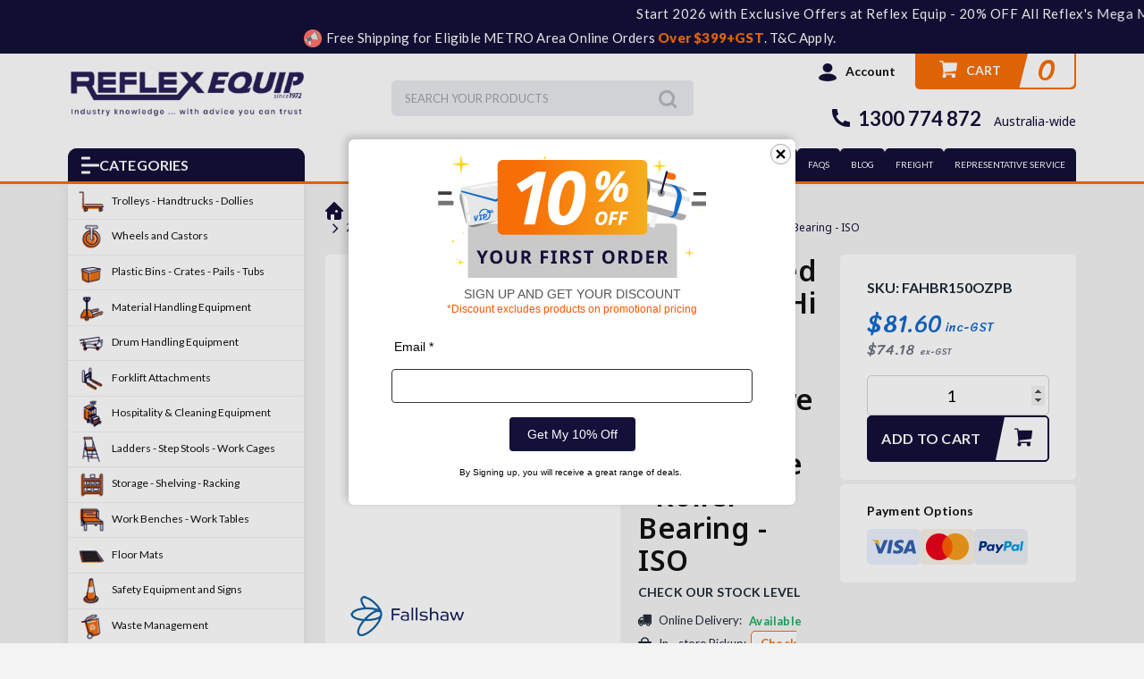

--- FILE ---
content_type: text/html; charset=utf-8
request_url: https://www.reflexequip.com.au/230kg-rated-industrial-hi-resilience-castor-rubber~2015
body_size: 65430
content:
<!DOCTYPE html>
<html lang="en">
<head itemscope itemtype="http://schema.org/WebSite">
    <meta http-equiv="Content-Type" content="text/html; charset=utf-8"/>
<meta charset="UTF-8">
<meta name="keywords" content="castor, furniture castor, trolley castor, cart castor, wheel castor"/>
<meta name="description" content="230kg Rated Industrial Hi Resilience Castor - Rubber Tyre - 150mm - Plate Brake - Roller Bearing - ISO - Fallshaw"/>
<meta name="viewport" content="width=device-width, initial-scale=1.0, maximum-scale=1.0, user-scalable=no" />

<meta property="og:image" content="https://www.reflexequip.com.au/assets/full/FAHBR150OZPB.jpg?20231207114046"/>
<meta property="og:title" content="230kg Rated Industrial Hi Resilience Castor - Rubber Tyre - 150mm - Plate Brake - Roller Bearing - ISO - Fallshaw"/>
<meta property="og:site_name" content="reflexequip"/>
<meta property="og:type" content="website"/>
<meta property="og:url" content="https://www.reflexequip.com.au/230kg-rated-industrial-hi-resilience-castor-rubber~2015"/>
<meta property="og:description" content="230kg Rated Industrial Hi Resilience Castor - Rubber Tyre - 150mm - Plate Brake - Roller Bearing - ISO - Fallshaw"/>

<title itemprop='name'>230kg Rated Industrial Hi Resilience Castor - Rubber Tyre - 150mm - Plate Brake - Roller Bearing - ISO - Fallshaw</title>
<link rel="canonical" href="https://www.reflexequip.com.au/230kg-rated-industrial-hi-resilience-castor-rubber~2015" itemprop="url"/>
<link rel="shortcut icon" href="/assets/favicon_logo.png?1767728038"/>

<link rel="stylesheet" type="text/css" href="/assets/themes/2022-05-reflex_v2/css/vendors/jquery.fancybox.min.css?1767728038" />
<link href="https://fonts.googleapis.com/css2?family=Lato:wght@300;400;700;900&family=Noto+Sans:wght@400;700&family=Catamaran:wght@400;500;600;700&family=Sriracha&display=swap" rel="stylesheet">
<link rel="stylesheet" href="https://cdnjs.cloudflare.com/ajax/libs/font-awesome/5.15.1/css/all.min.css">
<link rel="stylesheet" type="text/css" href="https://maxcdn.bootstrapcdn.com/font-awesome/4.7.0/css/font-awesome.min.css" media="all"/>
<link rel="stylesheet" type="text/css" href="https://cdn.neto.com.au/assets/neto-cdn/jquery_ui/1.11.1/css/custom-theme/jquery-ui-1.8.18.custom.css" media="all"/>
<!--[if lte IE 8]>
	<script type="text/javascript" src="https://cdn.neto.com.au/assets/neto-cdn/html5shiv/3.7.0/html5shiv.js"></script>
	<script type="text/javascript" src="https://cdn.neto.com.au/assets/neto-cdn/respond.js/1.3.0/respond.min.js"></script>
<![endif]-->
<!-- Begin: Script 106 -->
<script id="mcjs">window.mc4neto={ty:!1};!function(c,h,i,m,p){m=c.createElement(h),p=c.getElementsByTagName(h)[0],m.async=1,m.src=i,p.parentNode.insertBefore(m,p)}(document,"script","https://app.mailchimpforneto.com/script/www.reflexequip.com.au-362/mc4neto.js");</script>
<!-- End: Script 106 -->
<!-- Begin: Script 107 -->
<meta name="google-site-verification" content="sQPk93s_weOg6kVWxzr9lu3IB5qgPUJDATyJAmadx34" />
<!-- End: Script 107 -->
<!-- Begin: Script 112 -->
<script>(function(w,d,t,r,u){var f,n,i;w[u]=w[u]||[],f=function(){var o={ti:"56361561"};o.q=w[u],w[u]=new UET(o),w[u].push("pageLoad")},n=d.createElement(t),n.src=r,n.async=1,n.onload=n.onreadystatechange=function(){var s=this.readyState;s&&s!=="loaded"&&s!=="complete"||(f(),n.onload=n.onreadystatechange=null)},i=d.getElementsByTagName(t)[0],i.parentNode.insertBefore(n,i)})(window,document,"script","//bat.bing.com/bat.js","uetq");</script>
<!-- End: Script 112 -->
<!-- Begin: Script 114 -->
<script>  
function myInit(){  
StampedFn.init({  
apiKey: 'pubkey-I186ieE26c59ZpDAG0n55I0Z33y29w', 
storeUrl: 'www.reflexequip.com.au'  
});
}
</script>
<script async onload="myInit()" type="text/javascript" src="https://cdn1.stamped.io/files/widget.min.js"></script>
<!-- End: Script 114 -->
<!-- Begin: Script 116 -->
<!-- Global site tag (gtag.js) - Google Analytics -->
<script async src="https://www.googletagmanager.com/gtag/js?id=G-5R664K0E84"></script>
<script>
  window.dataLayer = window.dataLayer || [];
  function gtag(){dataLayer.push(arguments);}
  gtag('js', new Date());
    gtag('config', 'G-5R664K0E84', {
      send_page_view: false
    });
</script>
<!-- End: Script 116 -->

<script>
  var ALGOLIA_INSIGHTS_SRC = "https://cdn.jsdelivr.net/npm/search-insights@1.6.3";

  !function(e,a,t,n,s,i,c){e.AlgoliaAnalyticsObject=s,e[s]=e[s]||function(){
  (e[s].queue=e[s].queue||[]).push(arguments)},i=a.createElement(t),c=a.getElementsByTagName(t)[0],
  i.async=1,i.src=n,c.parentNode.insertBefore(i,c)
  }(window,document,"script",ALGOLIA_INSIGHTS_SRC,"aa");

</script>
	<link class="theme-selector" rel="stylesheet" type="text/css" href="/assets/themes/2022-05-reflex_v2/css/slick.css?1767728038" media="all"/>
	<link class="theme-selector" rel="stylesheet" type="text/css" href="/assets/themes/2022-05-reflex_v2/css/slick-theme.css?1767728038" media="all"/>
	<link class="theme-selector" rel="stylesheet" type="text/css" href="/assets/themes/2022-05-reflex_v2/css/app.css?1767728038" media="all"/>
	<link rel="stylesheet" type="text/css" href="/assets/themes/2022-05-reflex_v2/css/style.css?1767728038" media="all"/>
	<link rel="stylesheet" type="text/css" href="/assets/themes/2022-05-reflex_v2/css/h_custom.css?1767728038" media="all"/>


    <!-- PD Algolia Search -->
    <link rel="preconnect" href="https://goto.algolia.com/e/139121/2020-03-31/2kcy16/400949201?h=9GMPEgml1ZpRcLS30wnLsRp2orL16RUozrdvZ-Za4pw"/>
    <link rel="stylesheet" type="text/css" href="/assets/themes/2022-05-reflex_v2/css/pd-search.css?1767728038" media="all"/>
    <!-- End of PD Algolia Search -->

    <!-- <link class="theme-selector" rel="stylesheet" type="text/css" href="/assets/themes/2022-05-reflex_v2/css/optimize.css?1767728038" media="all"/> -->
    
    <meta name="facebook-domain-verification" content="mqrefxxfrcaetpuxf0ruzwktl1nvm1" />
    <!--Facebook Verified for www.reflexequip.com.au-->
    
    <!--Meta Pixel Code-->
    <script>
      !function(f,b,e,v,n,t,s)
      {if(f.fbq)return;n=f.fbq=function(){n.callMethod?
      n.callMethod.apply(n,arguments):n.queue.push(arguments)};
      if(!f._fbq)f._fbq=n;n.push=n;n.loaded=!0;n.version='2.0';
      n.queue=[];t=b.createElement(e);t.async=!0;
      t.src=v;s=b.getElementsByTagName(e)[0];
      s.parentNode.insertBefore(t,s)}(window, document,'script',
      'https://connect.facebook.net/en_US/fbevents.js');
      fbq('init', '227721899851294');
      fbq('track', 'PageView');
    </script>
    <noscript><img height="1" width="1" style="display:none" src="https://www.facebook.com/tr?id=227721899851294&ev=PageView&noscript=1"/></noscript>
    <!-- End Meta Pixel Code -->


<script>
    (function(h,o,t,j,a,r){
        h.hj=h.hj||function(){(h.hj.q=h.hj.q||[]).push(arguments)};
        h._hjSettings={hjid:1416607,hjsv:6};
        a=o.getElementsByTagName('head')[0];
        r=o.createElement('script');r.async=1;
        r.src=t+h._hjSettings.hjid+j+h._hjSettings.hjsv;
        a.appendChild(r);
    })(window,document,'https://static.hotjar.com/c/hotjar-','.js?sv=');
</script>

</head>
<body id="n_product" class="n_2022-05-reflex_v2">
	<div class="overlap-bg">
		
	</div>

<!--	
<div class=" toptextaretop Marquee-Section" style="background:#131039; color:#ffffff; font-weight:normal;padding:4px 0px 4px 0;width:100%;margin-bottom:0px;text-align:center;letter-spacing:0.5px;"><marquee>
Wishing you a happy festive season. Our office will be closed for the holidays from December 23rd, 2024, and we’ll reopen on January 8th, 2025. Orders placed during this time will be dispatched on January 8th. <!--<a href="/reflex-equip-holiday-closure-2023/" class="btn btn-viewall" style="background: #ffffffb3;height: 25px !important;padding: 3px 15px !important;">More Detail</a>
</marquee>
</div>
-->



<div class=" toptextaretop Marquee-Section" style="background:#131039; color:#ffffff; font-weight:normal;padding:4px 0px 4px 0;width:100%;margin-bottom:0px;text-align:center;letter-spacing:0.5px;">
<marquee>
Start 2026 with Exclusive Offers at Reflex Equip - 20% OFF All Reflex's Mega Mate Trolleys and Grab an Exclusive 15% OFF on Indalex Ladders - Free Shipping on Orders over $399 ex GST - T&Cs Apply - Fast Nationwide Shipping
</marquee>
</div>
</div>



<div class="toptextaretop">
<div class="blackfried">
	<div class="iconese" style="height: 25px;width: 25px;">
		<svg xmlns="http://www.w3.org/2000/svg" xmlns:xlink="http://www.w3.org/1999/xlink" width="20px" height="20px">
			<image x="0px" y="0px" width="20px" height="20px" xlink:href="[data-uri]"></image>
		</svg>
	</div>
	<p style="letter-spacing: 0.2px;">  Free Shipping for Eligible METRO Area Online Orders <span style="font-weight:900;color:#F76E07;">Over $399+GST</span>. T&C Apply.</p>
</div>
</div>


<!--
<div class="toptextaretop">
    <div class="blackfried">
        <p>Don't miss out. The EOFY Sale will end in</p>
        <div class="time" id="timer">
            <div class="iconese">
                <svg width="30px" height="30px" viewBox="0 0 30 30" xmlns="http://www.w3.org/2000/svg"><path d="M24.48 10.65A12 12 0 1 1 13.5 6.09V3h3v3.09c2.19 0.27 4.2 1.14 5.85 2.43l2.19 -2.19 2.13 2.13 -2.19 2.175zM15 27a9 9 0 1 0 0 -18 9 9 0 0 0 0 18zM10.5 0h9v3H10.5V0zm7.68 12.69l2.13 2.13L15 20.1 12.885 18l5.295 -5.31z"/></svg>                
            </div>
            <div class="datenumber"><span id="timer_d"></span><b>Days</b></div>
            <div class="datenumber"><span id="timer_h"></span><b>Hours</b></div>
            <div class="datenumber"><span id="timer_m"></span><b>Min </b></div>
            <div class="datenumber"><span id="timer_s"></span><b>Sec</b></div>
        </div>
    </div>
</div>
-->
	
	<header class="header new-years">
	    <!--<img src="/assets/imgpshceli.jpg">-->
		<div class="header-middle container">
			<!-- <div class="header-search-tablet d-lg-none">
				<form name="productsearch" method="get" action="/" role="search" aria-label="Product Search">
					<input type="hidden" name="rf" value="kw">
					<div class="input-group">
						<input class="form-control ajax_search mob-search" id="name_search" value="" autocomplete="off" name="kw" type="text" aria-label="Input search" placeholder="Search here..." nsearch-init="yes" nsearch-id="0">
						<button class="btn btn-primary mob-search" type="submit" value="Search" aria-label="Search site">
							<svg id="Group_528" data-name="Group 528" xmlns="http://www.w3.org/2000/svg" width="23.007" height="23.012" viewBox="0 0 23.007 23.012">
								<path id="Path_1072" data-name="Path 1072" d="M22.858,21.839l-5.592-5.592a9.82,9.82,0,1,0-.969.969l5.592,5.592a.693.693,0,0,0,.485.2.672.672,0,0,0,.485-.2A.69.69,0,0,0,22.858,21.839ZM1.423,9.812a8.435,8.435,0,1,1,8.435,8.44,8.444,8.444,0,0,1-8.435-8.44Z" transform="translate(-0.05)" fill="#fff" />
							 </svg>
						</button>
					</div>
				</form>
				<button class="btn btn-close js-toggle-header-search">
					<svg xmlns="http://www.w3.org/2000/svg" width="19.045" height="19.045" viewBox="0 0 19.045 19.045">
						<g id="Group_836" data-name="Group 836" transform="translate(-12.977 -14.024)">
						   <path id="Path_1059" data-name="Path 1059" d="M0,0H23.934" transform="translate(14.038 32.009) rotate(-45)" fill="none" stroke="#999" stroke-linecap="round" stroke-width="1.5" />
						   <path id="Path_1062" data-name="Path 1062" d="M0,0H23.934" transform="translate(14.038 15.085) rotate(45)" fill="none" stroke="#999" stroke-linecap="round" stroke-width="1.5" />
						</g>
					 </svg>
				</button>
			</div> -->
			<div class="header-middle-wrapper">
				<div class="header-logo">
					<button class="btn btn-menu-header js-toggle-menu-mega d-lg-none">
						<svg width="20" height="20" viewBox="0 0 20 20" fill="none" xmlns="http://www.w3.org/2000/svg">
							<path fill-rule="evenodd" clip-rule="evenodd" d="M0 1.5C0 0.947715 0.447715 0.5 1 0.5H9C9.55228 0.5 10 0.947715 10 1.5V2.5C10 3.05228 9.55228 3.5 9 3.5H1C0.447716 3.5 0 3.05228 0 2.5V1.5ZM0 9.5C0 8.94771 0.447715 8.5 1 8.5H19C19.5523 8.5 20 8.94772 20 9.5V10.5C20 11.0523 19.5523 11.5 19 11.5H1C0.447716 11.5 0 11.0523 0 10.5V9.5ZM1 16.5C0.447715 16.5 0 16.9477 0 17.5V18.5C0 19.0523 0.447716 19.5 1 19.5H9C9.55228 19.5 10 19.0523 10 18.5V17.5C10 16.9477 9.55228 16.5 9 16.5H1Z" fill="#131039"></path>
						</svg>
					</button>
					<a class="logo-link" href="/" title="Reflex Equip">
						<img class="d-none logo-pc d-md-block" src="/assets/website_logo.png?1767728038" alt="Reflex Equip logo">
						<img class="d-md-none logo-mb" src="/assets/images/theme2022/Reflex-Equip-Logo-mobile.png" alt="Reflex Equip logo">
					</a>
					<div class="wrap-megamenu-sticky">
						<h3 class="icon-click"><svg width="20" height="19" viewBox="0 0 20 19" fill="none" xmlns="http://www.w3.org/2000/svg">
						   <path fill-rule="evenodd" clip-rule="evenodd" d="M0 1C0 0.447715 0.447715 0 1 0H9C9.55228 0 10 0.447715 10 1V2C10 2.55228 9.55228 3 9 3H1C0.447716 3 0 2.55228 0 2V1ZM0 9C0 8.44771 0.447715 8 1 8H19C19.5523 8 20 8.44772 20 9V10C20 10.5523 19.5523 11 19 11H1C0.447716 11 0 10.5523 0 10V9ZM1 16C0.447715 16 0 16.4477 0 17V18C0 18.5523 0.447716 19 1 19H9C9.55228 19 10 18.5523 10 18V17C10 16.4477 9.55228 16 9 16H1Z" fill="#131039"/>
						   </svg>
						   Categories
						   <svg class="ic-close" width="14" height="15" viewBox="0 0 14 15" fill="none" xmlns="http://www.w3.org/2000/svg">
							  <path d="M7 5.99347L12.4447 0.719727L14 2.22621L8.55531 7.49995L14 12.7737L12.4447 14.2802L7 9.00643L1.55531 14.2802L0 12.7737L5.44469 7.49995L0 2.22621L1.55531 0.719727L7 5.99347Z" fill="white"/>
						   </svg>
						</h3>
					 </div>
				</div>
				<div class="header-search d-none d-lg-block">
                    <button class="btn btn-close js-toggle-header-search">
                        <svg xmlns="http://www.w3.org/2000/svg" width="19.045" height="19.045" viewBox="0 0 19.045 19.045">
                            <g id="Group_836" data-name="Group 836" transform="translate(-12.977 -14.024)">
                            <path id="Path_1059" data-name="Path 1059" d="M0,0H23.934" transform="translate(14.038 32.009) rotate(-45)" fill="none" stroke="#999" stroke-linecap="round" stroke-width="1.5" />
                            <path id="Path_1062" data-name="Path 1062" d="M0,0H23.934" transform="translate(14.038 15.085) rotate(45)" fill="none" stroke="#999" stroke-linecap="round" stroke-width="1.5" />
                            </g>
                        </svg>
                    </button>
					<div id="pd-main-searchbox"></div>
				</div>
				<div class="head-right-flex">
					<!--utility menu-->
					<div class="utility-menu">
						<ul>
							<li class="d-lg-none">
								<a class="js-toggle-header-search" href="#">
									<svg width="26" height="25" viewBox="0 0 26 25" fill="none" xmlns="http://www.w3.org/2000/svg">
										<path fill-rule="evenodd" clip-rule="evenodd" d="M18.291 20.6317C16.4329 21.9549 14.1598 22.7332 11.7049 22.7332C5.42731 22.7332 0.338318 17.6442 0.338318 11.3666C0.338318 5.08899 5.42731 0 11.7049 0C17.9825 0 23.0715 5.08899 23.0715 11.3666C23.0715 13.8214 22.2933 16.0945 20.9701 17.9526L25.1165 22.0989C25.4124 22.3949 25.4124 22.8746 25.1165 23.1706L23.509 24.7781C23.2131 25.074 22.7333 25.074 22.4373 24.7781L18.291 20.6317ZM19.0404 11.3666C19.0404 15.4179 15.7562 18.7021 11.7049 18.7021C7.65362 18.7021 4.36941 15.4179 4.36941 11.3666C4.36941 7.3153 7.65362 4.03109 11.7049 4.03109C15.7562 4.03109 19.0404 7.3153 19.0404 11.3666Z" fill="#9CA3AF"/>
									 </svg>
								</a>
							</li>
							<li>
								<a href="https://www.reflexequip.com.au/_myacct" class="header-accounts dropdown-toggle"  title="My Account" data-toggle="dropdown">
									<svg width="20" height="21" viewBox="0 0 20 21" fill="none" xmlns="http://www.w3.org/2000/svg">
										<path fill-rule="evenodd" clip-rule="evenodd" d="M0 17.3705C0 15.0883 3.84616 12.3705 10 12.3705C16.1538 12.3705 20 15.0883 20 17.3705C20 20.0883 12.3077 20.9419 10 20.9419C7.69231 20.9419 0 20.0883 0 17.3705Z" fill="#131039"/>
										<path d="M15.3846 5.94189C15.3846 8.70332 12.9739 10.9419 10 10.9419C7.02619 10.9419 4.61542 8.70332 4.61542 5.94189C4.61542 3.18047 7.02619 0.941895 10 0.941895C12.9739 0.941895 15.3846 3.18047 15.3846 5.94189Z" fill="#131039"/>
									</svg>
									<span>Account</span>
								</a>
								<ul class="dropdown-menu dropdown-menu-right">
									<li><a href="https://www.reflexequip.com.au/_myacct">Account Home</a></li>
									<li><a href="https://www.reflexequip.com.au/_myacct/edit_account">Edit My Details</a></li>
									<li><a href="https://www.reflexequip.com.au/_myacct/edit_address">Edit My Address Book</a></li>
									<li class="divider"></li>
									<li> <a href="https://www.reflexequip.com.au/_myacct/login" title="Login">Login</a> </li>
									<li> <a href="https://www.reflexequip.com.au/_myacct/register" title="Register">Register</a> </li>
									</ul>
							</li>
							<li class="d-lg-none">
							   <a href="tel:1300 774 872">
								  <svg width="26" height="25" viewBox="0 0 26 25" fill="none" xmlns="http://www.w3.org/2000/svg">
									 <path d="M25.3384 18.6389V23.55C25.3386 23.9016 25.2054 24.2402 24.9657 24.4975C24.7259 24.7547 24.3975 24.9115 24.0468 24.9361C23.4398 24.9778 22.944 25 22.5607 25C10.2871 25 0.33844 15.0514 0.33844 2.77778C0.33844 2.39444 0.359273 1.89861 0.402329 1.29167C0.426943 0.940894 0.583692 0.612515 0.840945 0.37279C1.0982 0.133065 1.4368 -0.000158935 1.78844 3.5636e-07H6.69955C6.87183 -0.000174076 7.03802 0.0636931 7.16584 0.179195C7.29366 0.294697 7.37399 0.453587 7.39122 0.625C7.42316 0.944445 7.45233 1.19861 7.48011 1.39167C7.75613 3.31795 8.32178 5.19143 9.15788 6.94861C9.28983 7.22639 9.20372 7.55833 8.95372 7.73611L5.9565 9.87778C7.78907 14.1479 11.192 17.5508 15.4621 19.3833L17.6009 16.3917C17.6884 16.2694 17.8159 16.1818 17.9613 16.144C18.1068 16.1061 18.2609 16.1206 18.3968 16.1847C20.1537 17.0193 22.0267 17.5835 23.9523 17.8583C24.1454 17.8861 24.3995 17.9167 24.7162 17.9472C24.8874 17.9648 25.0459 18.0452 25.1611 18.173C25.2764 18.3008 25.34 18.4668 25.3398 18.6389H25.3384Z" fill="#131039"/>
								  </svg>
							   </a>
							</li>
							<li>
								<div class="checkout-inner" id="cartcontentsheader" title="My Cart">
									<a class="dropdown-toggle" href="#" data-toggle="dropdown" aria-expanded="false">
										 <img class="d-none d-lg-block" src="/assets/themes/2022-05-reflex_v2/img/cart-header.png?1767728038" alt="">
										 <svg class="d-lg-none" width="29" height="25" viewBox="0 0 29 25" fill="none" xmlns="http://www.w3.org/2000/svg">
											<path d="M5.52332 4.55838L5.29157 2.6808L5.23741 2.24205H4.79533H1.30685C1.0092 2.24205 0.839783 2.02915 0.839783 1.85174C0.839783 1.67433 1.0092 1.46143 1.30685 1.46143H5.65863C5.93064 1.46143 6.10251 1.64421 6.12333 1.81249C6.12333 1.81251 6.12333 1.81252 6.12333 1.81253L6.35565 3.69365L6.40983 4.13237H6.85188H27.4176C27.5667 4.13237 27.6989 4.19218 27.7834 4.28129C27.8658 4.36829 27.8955 4.47336 27.8812 4.56965L27.8812 4.56973L26.4306 14.3631C26.4306 14.3632 26.4306 14.3632 26.4306 14.3632C26.4078 14.5166 26.2612 14.6805 26.02 14.7039L8.51159 16.4006L8.05982 16.4444V16.8983V18.7677V19.2677H8.55982H24.9999C25.2975 19.2677 25.467 19.4806 25.467 19.658C25.467 19.8354 25.2975 20.0483 24.9999 20.0483H24.7447H23.5612L24.3862 20.8969C24.7625 21.2839 24.9834 21.7855 24.9834 22.3289C24.9834 23.4898 23.9481 24.4999 22.5822 24.4999C21.2164 24.4999 20.181 23.4898 20.181 22.3289C20.181 21.7855 20.402 21.2839 20.7783 20.8969L21.6033 20.0483H20.4198H10.2387H9.0552L9.88024 20.8969C10.2565 21.2839 10.4775 21.7855 10.4775 22.3289C10.4775 23.4898 9.44217 24.4999 8.07629 24.4999C6.71041 24.4999 5.6751 23.4898 5.6751 22.3289C5.6751 21.5275 6.15993 20.8069 6.91541 20.4284L7.335 20.2182L7.15176 19.7861C7.1348 19.7461 7.12569 19.7033 7.12569 19.658V16.1534V16.1189L7.12096 16.0847L5.52332 4.55838ZM7.93706 15.1888L8.00295 15.6641L8.48055 15.6178L25.1594 14.0015L25.5485 13.9638L25.6058 13.5771L26.8043 5.48626L26.8892 4.91299H26.3097H7.0868H6.51271L6.59153 5.48164L7.93706 15.1888ZM25.7301 5.91299L24.6739 13.0439L8.86171 14.5762L7.66088 5.91299H25.7301Z" fill="#131039" stroke="#131039"/>
										 </svg>
										<span class="text">Cart</span>
										<span class="cart-count" rel="a2c_item_count">
											0
										</span>
									</a>
									<ul class="dropdown-menu dropdown-menu-right">
									    <div class="cart-pages-box">
    										<li class="box" id="neto-dropdown">
    											<div class="body padding" id="cartcontents"></div>
    										</li>
										</div>
									</ul>
								</div>
							</li>
						</ul>
					</div>
					<!--end utility menu-->
					<div class="d-none d-lg-block text-right">
						<a href="tel:1300 774 872" class="header-phone" title="Phone Now">
							<svg width="20" height="20" viewBox="0 0 20 20" fill="none" xmlns="http://www.w3.org/2000/svg">
								<path d="M19.9989 14.9108V18.8395C19.999 19.1208 19.8924 19.3917 19.7007 19.5975C19.5089 19.8032 19.2462 19.9286 18.9656 19.9483C18.4801 19.9817 18.0834 19.9994 17.7768 19.9994C7.95845 19.9994 0 12.041 0 2.22265C0 1.916 0.0166657 1.51935 0.0511083 1.03383C0.0707987 0.753223 0.19619 0.490534 0.401982 0.298765C0.607773 0.106995 0.878643 0.000422176 1.15994 0.000549601H5.08861C5.22642 0.000410064 5.35937 0.051501 5.46162 0.143897C5.56387 0.236294 5.62813 0.363399 5.64191 0.500522C5.66746 0.756063 5.6908 0.959385 5.71302 1.11382C5.93382 2.65476 6.38632 4.15347 7.05516 5.55913C7.16071 5.78134 7.09183 6.04688 6.89184 6.18909L4.49419 7.90233C5.96017 11.3182 8.68235 14.0404 12.0982 15.5064L13.8092 13.1132C13.8792 13.0154 13.9812 12.9453 14.0975 12.915C14.2139 12.8847 14.3372 12.8963 14.4459 12.9476C15.8514 13.6152 17.3497 14.0666 18.8901 14.2864C19.0445 14.3086 19.2478 14.3331 19.5011 14.3575C19.6381 14.3716 19.7649 14.4359 19.8571 14.5382C19.9492 14.6404 20.0002 14.7732 20 14.9108H19.9989Z" fill="#131039"/>
							 </svg>
							<span>1300 774 872</span>
							<span class="small">Australia-wide</span>
						</a>
					</div>
				</div>
			</div>
		</div>
		<!--mega menu-->
		<div class="header-bottom">
			<div class="container">
				<div class="wrap-flex">
					<div class="head-menu-right d-lg-none d-md-none">
						<ul class="slick-menu-header">
							<li title="TROLLEYS SALE">
									<a href="/trolley-sale">TROLLEYS SALE</a>
								</li><li title="INDALEX SALE">
									<a href="/brand/indalex/">INDALEX SALE</a>
								</li><li title="ABOUT US">
									<a href="/about-us/">ABOUT US</a>
								</li><li title="CONTACT US">
									<a href="/form/contact-us/">CONTACT US</a>
								</li><li title="FAQs">
									<a href="/faqs/">FAQs</a>
								</li><li title="BLOG">
									<a href="/blog">BLOG</a>
								</li><li title="FREIGHT">
									<a href="/shipping-n-delivery">FREIGHT</a>
								</li><li title="REPRESENTATIVE SERVICE">
									<a href="/representative-service/">REPRESENTATIVE SERVICE</a>
								</li>
						</ul>
					</div>
					<div class="pos-rel wrap-menu-header">
						<h3 class="icon-toggle-menu-category">
							<svg width="20" height="20" viewBox="0 0 20 20" fill="none" xmlns="http://www.w3.org/2000/svg">
							<path fill-rule="evenodd" clip-rule="evenodd" d="M0 1.5C0 0.947715 0.447715 0.5 1 0.5H9C9.55228 0.5 10 0.947715 10 1.5V2.5C10 3.05228 9.55228 3.5 9 3.5H1C0.447716 3.5 0 3.05228 0 2.5V1.5ZM0 9.5C0 8.94771 0.447715 8.5 1 8.5H19C19.5523 8.5 20 8.94772 20 9.5V10.5C20 11.0523 19.5523 11.5 19 11.5H1C0.447716 11.5 0 11.0523 0 10.5V9.5ZM1 16.5C0.447715 16.5 0 16.9477 0 17.5V18.5C0 19.0523 0.447716 19.5 1 19.5H9C9.55228 19.5 10 19.0523 10 18.5V17.5C10 16.9477 9.55228 16.5 9 16.5H1Z" fill="white"/>
							</svg>
							<span>Categories</span>
							<span class="close">
							<svg width="14" height="15" viewBox="0 0 14 15" fill="none" xmlns="http://www.w3.org/2000/svg">
							<path d="M7 5.99347L12.4447 0.719727L14 2.22621L8.55531 7.49995L14 12.7737L12.4447 14.2802L7 9.00643L1.55531 14.2802L0 12.7737L5.44469 7.49995L0 2.22621L1.55531 0.719727L7 5.99347Z" fill="white"/>
							</svg>
							</span>
						</h3>
					</div>
					 <div class="head-free">
						
					 </div>
					 <div class="head-menu-right d-none d-lg-block d-md-block" >
						<ul>
							<li title="TROLLEYS SALE">
									<a href="/trolley-sale">TROLLEYS SALE</a>
								</li><li title="INDALEX SALE">
									<a href="/brand/indalex/">INDALEX SALE</a>
								</li><li title="ABOUT US">
									<a href="/about-us/">ABOUT US</a>
								</li><li title="CONTACT US">
									<a href="/form/contact-us/">CONTACT US</a>
								</li><li title="FAQs">
									<a href="/faqs/">FAQs</a>
								</li><li title="BLOG">
									<a href="/blog">BLOG</a>
								</li><li title="FREIGHT">
									<a href="/shipping-n-delivery">FREIGHT</a>
								</li><li title="REPRESENTATIVE SERVICE">
									<a href="/representative-service/">REPRESENTATIVE SERVICE</a>
								</li>
						</ul>
					 </div>
				</div>
			</div>
		</div>
		<div class="mega-menu active  d-none-css asdf">
			<ul class="nav">
				<li class="dropdown lv1">
				<ul class="dropdown-menu"><li class="dropdown lv2">
							<a href="https://www.reflexequip.com.au/trolleys-handtrucks-dollies/" class="nav-link dropdown-toggle"  style="background-image: url();background-repeat: no-repeat;background-position: right; margin-right: 5px;">
								<span class="icon"><img src="/assets/webshop/cms/97/697-1.png?1650342472" alt=""></span>
								Trolleys - Handtrucks - Dollies
							</a>
							
							<div class="dropdown-menu display-flex">
								<ul>
									<li><span class="title-menu">Trolleys - Handtrucks - Dollies</span></li>
									<li class="">
							<a href="https://www.reflexequip.com.au/trolleys-handtrucks-dollies/multi-tier-trolley/ " class="nav-link ">Multi Tier Trolley</a>
							</li><li class="">
							<a href="https://www.reflexequip.com.au/trolleys-handtrucks-dollies/Medical-trolleys/ " class="nav-link ">Medical Stainless Steel Trolleys</a>
							</li><li class="">
							<a href="https://www.reflexequip.com.au/platform-trolley/ " class="nav-link ">Platform Trolley</a>
							</li><li class="">
							<a href="https://www.reflexequip.com.au/order-picking-trolley/ " class="nav-link ">Order Picking Trolleys</a>
							</li><li class="">
							<a href="https://www.reflexequip.com.au/trolleys-hand-trucks-dollies/stock-trolley/ " class="nav-link ">Stock Trolley</a>
							</li><li class="">
							<a href="https://www.reflexequip.com.au/trolleys-handtrucks-dollies/hospitality-carts-trolleys/ " class="nav-link ">Hospitality Carts & Trolleys</a>
							</li><li class="">
							<a href="https://www.reflexequip.com.au/laundry-linen-trolley/ " class="nav-link ">Cleaning and Laundry Trolley</a>
							</li><li class="">
							<a href="https://www.reflexequip.com.au/trolleys-handtrucks-dollies/big-bin-trolley/ " class="nav-link ">Big Bin Trolley</a>
							</li><li class="">
							<a href="https://www.reflexequip.com.au/trolleys-hand-trucks-dollies/powered-trolleys-tugs/ " class="nav-link ">Powered Trolleys & Tugs</a>
							</li><li class="">
							<a href="https://www.reflexequip.com.au/trolleys-hand-trucks-dollies/shopping-trolley/ " class="nav-link ">Shopping Trolley</a>
							</li><li class="">
							<a href="https://www.reflexequip.com.au/trolleys-hand-trucks-dollies/handtrucks/ " class="nav-link ">Handtrucks</a>
							</li><li class="">
							<a href="https://www.reflexequip.com.au/speciality-trolleys/ " class="nav-link ">Speciality Trolleys</a>
							</li><li class="">
							<a href="https://www.reflexequip.com.au/trolleys-handtrucks-dollies/angle-frame-dollies/ " class="nav-link ">Dollies</a>
							</li><li class="">
							<a href="https://www.reflexequip.com.au/trolleys-hand-trucks-dollies/skates/ " class="nav-link ">Skates</a>
							</li><li class="">
							<a href="https://www.reflexequip.com.au/trolleys-hand-trucks-dollies/trolley-clipboards/ " class="nav-link ">Trolley Clipboards and Accessories</a>
							</li>
								</ul>
							</div>
							</li><li class="">
							<a href="https://www.reflexequip.com.au/online-only-deals/" class="nav-link "  style="background-image: url();background-repeat: no-repeat;background-position: right; margin-right: 5px;">
								<span class="icon"><img src="/assets/pixel.gif" alt=""></span>
								Online Only Deals
							</a>
							
							</li><li class="">
							<a href="https://www.reflexequip.com.au/new-arrivals/" class="nav-link "  style="background-image: url();background-repeat: no-repeat;background-position: right; margin-right: 5px;">
								<span class="icon"><img src="/assets/pixel.gif" alt=""></span>
								New Arrivals
							</a>
							
							</li><li class="">
							<a href="https://www.reflexequip.com.au/top_sellers" class="nav-link "  style="background-image: url();background-repeat: no-repeat;background-position: right; margin-right: 5px;">
								<span class="icon"><img src="/assets/pixel.gif" alt=""></span>
								Top Sellers
							</a>
							
							</li><li class="">
							<a href="https://www.reflexequip.com.au/promotional-lines/" class="nav-link "  style="background-image: url();background-repeat: no-repeat;background-position: right; margin-right: 5px;">
								<span class="icon"><img src="/assets/pixel.gif" alt=""></span>
								ON CLEARANCE
							</a>
							
							</li><li class="dropdown lv2">
							<a href="https://www.reflexequip.com.au/wheels-and-castors/" class="nav-link dropdown-toggle"  style="background-image: url();background-repeat: no-repeat;background-position: right; margin-right: 5px;">
								<span class="icon"><img src="/assets/webshop/cms/35/1035-1.png?1650342497" alt=""></span>
								Wheels and Castors
							</a>
							
							<div class="dropdown-menu display-flex">
								<ul>
									<li><span class="title-menu">Wheels and Castors</span></li>
									<li class="">
							<a href="https://www.reflexequip.com.au/wheels-and-castors/light-duty-castors-30kg-200kg/ " class="nav-link ">Light Duty Castors 30kg -200kg</a>
							</li><li class="">
							<a href="https://www.reflexequip.com.au/wheels-and-castors/medium-duty-castors-50kg-600kg/ " class="nav-link ">Medium Duty Castors 150kg - 600kg </a>
							</li><li class="">
							<a href="https://www.reflexequip.com.au/wheels-and-castors/heavy-duty-castors-450kg-3500kg/ " class="nav-link ">Heavy Duty Castors 450kg - 3500kg</a>
							</li><li class="">
							<a href="https://www.reflexequip.com.au/wheels-and-castors/pneumatic-castors-50kg-360kg/ " class="nav-link ">Pneumatic Castors 50kg - 360kg</a>
							</li><li class="">
							<a href="https://www.reflexequip.com.au/wheels-and-castors/healthcare-castors/ " class="nav-link ">Healthcare Castors</a>
							</li><li class="">
							<a href="https://www.reflexequip.com.au/wheels-and-castors/stainless-steel-castors " class="nav-link ">Stainless Steel Castors</a>
							</li><li class="">
							<a href="https://www.reflexequip.com.au/wheels-and-castors/high-temperature-castors/ " class="nav-link ">High Temperature Castors</a>
							</li><li class="">
							<a href="https://www.reflexequip.com.au/wheels-and-castors/low-temperature-castors/ " class="nav-link ">Low Temperature Castors</a>
							</li><li class="">
							<a href="https://www.reflexequip.com.au/wheels-and-castors/wheels/ " class="nav-link ">Wheels</a>
							</li><li class="">
							<a href="https://www.reflexequip.com.au/wheels-and-castors/pneumatic-tyres-and-tubes/ " class="nav-link ">Pneumatic Tyres and Tubes</a>
							</li><li class="">
							<a href="https://www.reflexequip.com.au/wheels-and-castors/castor-fittings/ " class="nav-link ">Castor Fittings</a>
							</li><li class="">
							<a href="https://www.reflexequip.com.au/wheels-and-castors/accessories/ " class="nav-link ">Castor Related Accessories</a>
							</li>
								</ul>
							</div>
							</li><li class="dropdown lv2">
							<a href="https://www.reflexequip.com.au/bins-crates-pails-drums/" class="nav-link dropdown-toggle"  style="background-image: url();background-repeat: no-repeat;background-position: right; margin-right: 5px;">
								<span class="icon"><img src="/assets/webshop/cms/97/997-1.png?1650342429" alt=""></span>
								Plastic Bins - Crates - Pails - Tubs
							</a>
							
							<div class="dropdown-menu display-flex">
								<ul>
									<li><span class="title-menu">Plastic Bins - Crates - Pails - Tubs</span></li>
									<li class="">
							<a href="https://www.reflexequip.com.au/plastic-bins-rectangular/plastic-bin-stack-nest/ " class="nav-link ">Plastic Bin - Stack & Nest</a>
							</li><li class="">
							<a href="https://www.reflexequip.com.au/bins-crates-pails-drums/plastic-bins-rectangular/plastic-bin-stacking/ " class="nav-link ">Plastic Bin - Stacking</a>
							</li><li class="">
							<a href="https://www.reflexequip.com.au/plastic-bins-rectangular/plastic-bin-nesting/ " class="nav-link ">Plastic Bin - Nesting</a>
							</li><li class="">
							<a href="https://www.reflexequip.com.au/bins-crates-pails-drums/plastic-bins-rectangular/plastic-bin-large-rectangular/ " class="nav-link ">Plastic Bin - Large Rectangular</a>
							</li><li class="">
							<a href="https://www.reflexequip.com.au/bins-crates-pails-drums/plastic-bins-rectangular/plastic-bin-large-square/ " class="nav-link ">Plastic Bin - Large Square</a>
							</li><li class="">
							<a href="https://www.reflexequip.com.au/plastic-bins-crates-pails-tubs/small-parts-plastic-storage/ " class="nav-link ">Small Parts Plastic Storage</a>
							</li><li class="">
							<a href="https://www.reflexequip.com.au/plastic-bins-round/ " class="nav-link ">Plastic Bins - Round</a>
							</li><li class="">
							<a href="https://www.reflexequip.com.au/plastic-crates/ " class="nav-link ">Plastic Crates Vented</a>
							</li><li class="">
							<a href="https://www.reflexequip.com.au/bins-crates-pails-drums/megabin-pallet-bins/ " class="nav-link ">MegaBin & Pallet Bins</a>
							</li><li class="">
							<a href="https://www.reflexequip.com.au/plastic-trays/ " class="nav-link ">Plastic Trays</a>
							</li><li class="">
							<a href="https://www.reflexequip.com.au/bins-crates-pails-drums/plastic-buckets/ " class="nav-link ">Plastic Buckets</a>
							</li><li class="">
							<a href="https://www.reflexequip.com.au/bins-crates-pails-drums/plastic-pails-plastic-cans/ " class="nav-link ">Plastic Pails & Plastic Cans</a>
							</li><li class="">
							<a href="https://www.reflexequip.com.au/plastic-drums/plastic-drum-round/ " class="nav-link ">Plastic Drums and Jerry Cans</a>
							</li><li class="">
							<a href="https://www.reflexequip.com.au/plastic-storage-tanks/ " class="nav-link ">Plastic Storage Tanks</a>
							</li><li class="">
							<a href="https://www.reflexequip.com.au/plastic-bins-crates-pails-tubs/lids-accessories/ " class="nav-link ">Lids & Accessories</a>
							</li>
								</ul>
							</div>
							</li><li class="dropdown lv2">
							<a href="https://www.reflexequip.com.au/handling-lifting-equipment/" class="nav-link dropdown-toggle"  style="background-image: url();background-repeat: no-repeat;background-position: right; margin-right: 5px;">
								<span class="icon"><img src="/assets/webshop/cms/95/795-1.png?1650342537" alt=""></span>
								Material Handling Equipment
							</a>
							
							<div class="dropdown-menu display-flex">
								<ul>
									<li><span class="title-menu">Material Handling Equipment</span></li>
									<li class="">
							<a href="https://www.reflexequip.com.au/material-handling-equipment/powered-handling-equipment/ " class="nav-link ">Powered Handling Equipment</a>
							</li><li class="">
							<a href="https://www.reflexequip.com.au/handling-lifting-equipment/pallet-trucks-pallet-jacks/ " class="nav-link ">Pallet Trucks - Pallet Jacks</a>
							</li><li class="">
							<a href="https://www.reflexequip.com.au/handling-lifting-equipment/pallet-handling/ " class="nav-link ">Pallet Handling</a>
							</li><li class="">
							<a href="https://www.reflexequip.com.au/handling-lifting-equipment/scissor-lift-trolleys/ " class="nav-link ">Scissor Lift Trolleys</a>
							</li><li class="">
							<a href="https://www.reflexequip.com.au/handling-lifting-equipment/mast-lift-trolleys/ " class="nav-link ">Manual and Electric Stackers</a>
							</li><li class="">
							<a href="https://www.reflexequip.com.au/handling-lifting-equipment/load-restraints-tie-downs/ " class="nav-link ">Load Restraints - Tie Downs</a>
							</li>
								</ul>
							</div>
							</li><li class="dropdown lv2">
							<a href="https://www.reflexequip.com.au/drum-handling-equipment/" class="nav-link dropdown-toggle"  style="background-image: url();background-repeat: no-repeat;background-position: right; margin-right: 5px;">
								<span class="icon"><img src="/assets/webshop/cms/96/796-1.png?1650342630" alt=""></span>
								Drum Handling Equipment
							</a>
							
							<div class="dropdown-menu display-flex">
								<ul>
									<li><span class="title-menu">Drum Handling Equipment</span></li>
									<li class="">
							<a href="https://www.reflexequip.com.au/handling-lifting-equipment/drum-handling-equipment/drum-handling-forklift-attachments/ " class="nav-link ">Drum Handling Forklift Attachments</a>
							</li><li class="">
							<a href="https://www.reflexequip.com.au/handling-lifting-equipment/drum-handling-equipment/drum-lifter-depalletising/ " class="nav-link ">Drum Lifter - Depalletising</a>
							</li><li class="">
							<a href="https://www.reflexequip.com.au/handling-lifting-equipment/drum-handling-equipment/drum-lifter-tipper/ " class="nav-link ">Drum Lifter Tipper</a>
							</li><li class="">
							<a href="https://www.reflexequip.com.au/handling-lifting-equipment/drum-handling/drum-lifting-clamps/ " class="nav-link ">Drum Lifting Clamps</a>
							</li><li class="">
							<a href="https://www.reflexequip.com.au/handling-lifting-equipment/drum-handling/drum-racks-tilting/ " class="nav-link ">Drum Racks - Tilting</a>
							</li><li class="">
							<a href="https://www.reflexequip.com.au/handling-lifting-equipment/drum-handling-equipment/drum-trolleys-and-dollies/ " class="nav-link ">Drum Trolleys and Dollies</a>
							</li>
								</ul>
							</div>
							</li><li class="dropdown lv2">
							<a href="https://www.reflexequip.com.au/handling-lifting-equipment/forklift-attachments/" class="nav-link dropdown-toggle"  style="background-image: url();background-repeat: no-repeat;background-position: right; margin-right: 5px;">
								<span class="icon"><img src="/assets/webshop/cms/11/811-1.png?1650342594" alt=""></span>
								Forklift Attachments
							</a>
							
							<div class="dropdown-menu display-flex">
								<ul>
									<li><span class="title-menu">Forklift Attachments</span></li>
									<li class="">
							<a href="https://www.reflexequip.com.au/handling-lifting-equipment/forklift-attachments/forklift-attachment-jib-attachments/ " class="nav-link ">Jibs</a>
							</li><li class="">
							<a href="https://www.reflexequip.com.au/handling-lifting-equipment/forklift-attachments/forklift-attachment-drum-handling/ " class="nav-link ">Drum Handling</a>
							</li><li class="">
							<a href="https://www.reflexequip.com.au/handling-lifting-equipment/forklift-attachments/forklift-attachment-forward-bin-tipper/ " class="nav-link ">Forward Bin Tippers</a>
							</li><li class="">
							<a href="https://www.reflexequip.com.au/handling-lifting-equipment/forklift-attachments/forklift-extension-slippers/ " class="nav-link ">Extension Slippers</a>
							</li><li class="">
							<a href="https://www.reflexequip.com.au/handling-lifting-equipment/forklift-attachments/forklift-attachment-fork-spreader/ " class="nav-link ">Fork Spreader</a>
							</li><li class="">
							<a href="https://www.reflexequip.com.au/handling-lifting-equipment/forklift-attachments/forklift-attachment-goods-cage/ " class="nav-link ">Goods Cage</a>
							</li><li class="">
							<a href="https://www.reflexequip.com.au/handling-lifting-equipment/forklift-attachments/forklift-attachment-roll-prong/ " class="nav-link ">Roll Prong</a>
							</li><li class="">
							<a href="https://www.reflexequip.com.au/handling-lifting-equipment/forklift-attachments/forklift-attachment-container-ramp/ " class="nav-link ">Container Ramp</a>
							</li><li class="">
							<a href="https://www.reflexequip.com.au/handling-lifting-equipment/forklift-attachments/forklift-attachment-miscellaneous/ " class="nav-link ">Miscellaneous</a>
							</li>
								</ul>
							</div>
							</li><li class="dropdown lv2">
							<a href="https://www.reflexequip.com.au/hospitality-cleaning-equipment" class="nav-link dropdown-toggle"  style="background-image: url();background-repeat: no-repeat;background-position: right; margin-right: 5px;">
								<span class="icon"><img src="/assets/webshop/cms/09/1009-1.png?1650342578" alt=""></span>
								Hospitality & Cleaning Equipment
							</a>
							
							<div class="dropdown-menu display-flex">
								<ul>
									<li><span class="title-menu">Hospitality & Cleaning Equipment</span></li>
									<li class="">
							<a href="https://www.reflexequip.com.au/food-handling-cleaning-equipment/cleaning-equipment/ " class="nav-link ">Cleaning Equipment</a>
							</li><li class="">
							<a href="https://www.reflexequip.com.au/hospitality-cleaning-equipment/carts-trolleys/ " class="nav-link ">Carts & Trolleys</a>
							</li><li class="">
							<a href="https://www.reflexequip.com.au/hospitality-cleaning-equipment/heavy-duty-commercial-bins/ " class="nav-link ">Heavy Duty Commercial Bins</a>
							</li><li class="">
							<a href="https://www.reflexequip.com.au/food-handling-equipment/food-grade-handling-equipment/ " class="nav-link ">Food Grade Handling Equipment</a>
							</li><li class="">
							<a href="https://www.reflexequip.com.au/food-handling-equipment/ingredient-bins/ " class="nav-link ">Ingredient Bins</a>
							</li><li class="">
							<a href="https://www.reflexequip.com.au/food-service-cleaning-equipment/baby-high-chairs/ " class="nav-link ">Baby  High Chairs</a>
							</li><li class="">
							<a href="https://www.reflexequip.com.au/hospitality-cleaning-equipment/bulk-storage-containers/ " class="nav-link ">Bulk Storage Containers</a>
							</li><li class="">
							<a href="https://www.reflexequip.com.au/hospitality-cleaning-equipment/food-storage-containers/ " class="nav-link ">Food Storage</a>
							</li><li class="">
							<a href="https://www.reflexequip.com.au/hospitality-cleaning-equipment/kitchen-tools/ " class="nav-link ">Kitchenware</a>
							</li>
								</ul>
							</div>
							</li><li class="dropdown lv2">
							<a href="https://www.reflexequip.com.au/ladders-step-stools-work-cages/" class="nav-link dropdown-toggle"  style="background-image: url();background-repeat: no-repeat;background-position: right; margin-right: 5px;">
								<span class="icon"><img src="/assets/webshop/cms/80/880-1.png?1650342566" alt=""></span>
								Ladders - Step Stools - Work Cages
							</a>
							
							<div class="dropdown-menu display-flex">
								<ul>
									<li><span class="title-menu">Ladders - Step Stools - Work Cages</span></li>
									<li class="">
							<a href="https://www.reflexequip.com.au/ladders-safety-step-stools-height-safety/platform-ladders " class="nav-link ">Platform Ladders</a>
							</li><li class="">
							<a href="https://www.reflexequip.com.au/ladders-step-stools-work-cages-height-safety/order-picking-ladders/ " class="nav-link ">Order Picking Ladders</a>
							</li><li class="">
							<a href="https://www.reflexequip.com.au/ladders-step-stools-height-safety/stepladder-single-sided-aluminium/ " class="nav-link ">Stepladder - Single Sided - Aluminium</a>
							</li><li class="">
							<a href="https://www.reflexequip.com.au/ladders-step-stools-work-cages-height-safety/stepladder-double-sided/ " class="nav-link ">Stepladder - Double Sided - A Frame</a>
							</li><li class="">
							<a href="https://www.reflexequip.com.au/ladders-step-stools-work-cages-height-safety/platform-stepladders-aluminium/ " class="nav-link ">Platform Stepladders - Aluminium</a>
							</li><li class="">
							<a href="https://www.reflexequip.com.au/ladders-step-stools-work-cages/bailey-ladders/ " class="nav-link ">BAILEY Ladders</a>
							</li><li class="">
							<a href="https://www.reflexequip.com.au/ladders-step-stools-height-safety/platform-stepladders-fibreglass/ " class="nav-link ">Platform Stepladders - Fibreglass</a>
							</li><li class="">
							<a href="https://www.reflexequip.com.au/ladders-platforms-safety/mezzanine-ladders/ " class="nav-link ">Mezzanine Ladders & Lifts</a>
							</li><li class="">
							<a href="https://www.reflexequip.com.au/ladders-step-stools-work-cages/extension-ladders/ " class="nav-link ">Extension Ladders</a>
							</li><li class="">
							<a href="https://www.reflexequip.com.au/ladders-step-stools-height-safety/safety-step-stools/ " class="nav-link ">Safety Step Stools</a>
							</li><li class="">
							<a href="https://www.reflexequip.com.au/ladders-safety-step-stools-height-safety/work-cages-work-platforms/ " class="nav-link ">Work Cages - Work Platforms</a>
							</li><li class="">
							<a href="https://www.reflexequip.com.au/ladders-step-stools-work-cages-height-safety/height-safety-kits-harnesses/ " class="nav-link ">Accessories/Modular Access Systems</a>
							</li>
								</ul>
							</div>
							</li><li class="dropdown lv2">
							<a href="https://www.reflexequip.com.au/storage-shelving-racking/" class="nav-link dropdown-toggle"  style="background-image: url();background-repeat: no-repeat;background-position: right; margin-right: 5px;">
								<span class="icon"><img src="/assets/webshop/cms/66/966-1.png?1650342459" alt=""></span>
								Storage - Shelving - Racking
							</a>
							
							<div class="dropdown-menu display-flex">
								<ul>
									<li><span class="title-menu">Storage - Shelving - Racking</span></li>
									<li class="">
							<a href="https://www.reflexequip.com.au/storage-shelving-racking/micro-bins-louvre-or-shelf-mount/ " class="nav-link ">Micro Bins - Louvre or Shelf Mount</a>
							</li><li class="">
							<a href="https://www.reflexequip.com.au/storage-shelving-racking/small-parts-storage/louvre-panel/ " class="nav-link ">Louvre Panel</a>
							</li><li class="">
							<a href="https://www.reflexequip.com.au/storage-shelving-racking/bin-racking/ " class="nav-link ">Bin Racking</a>
							</li><li class="">
							<a href="https://www.reflexequip.com.au/storage-shelving-racking/plastic-carry-cases/ " class="nav-link ">Plastic Carry Cases</a>
							</li><li class="">
							<a href="https://www.reflexequip.com.au/storage-shelving-racking/storage-and-transport-cases/ " class="nav-link ">Storage and Transport Cases</a>
							</li><li class="">
							<a href="https://www.reflexequip.com.au/storage-shelving-racking/hospital-mobile-storage-units/ " class="nav-link ">Hospital Mobile Storage Units</a>
							</li><li class="">
							<a href="https://www.reflexequip.com.au/storage-shelving-racking/storage-drawer-organisers/ " class="nav-link ">Storage Drawer Organisers</a>
							</li><li class="">
							<a href="https://www.reflexequip.com.au/storage-shelving-racking/clear-plastic-storage-boxes/ " class="nav-link ">Clear Plastic Storage Boxes</a>
							</li><li class="">
							<a href="https://www.reflexequip.com.au/storage-shelving-racking/shelving-systems/ " class="nav-link ">Shelving Systems</a>
							</li><li class="">
							<a href="https://www.reflexequip.com.au/storage-shelving-racking/office-and-archive-storage/ " class="nav-link ">Office Storage Systems </a>
							</li><li class="">
							<a href="https://www.reflexequip.com.au/storage-shelving-racking/spare-parts-trays-storage-bins/ " class="nav-link ">Spare Parts Trays - Storage Bins</a>
							</li><li class="">
							<a href="https://www.reflexequip.com.au/storage-shelving-racking/pallet-racking-systems/ " class="nav-link ">Pallet Racking Systems</a>
							</li><li class="">
							<a href="https://www.reflexequip.com.au/storage-shelving-racking/mesh-pak-bins-louvre-or-shelf-mount/ " class="nav-link ">Mesh-Pak Bins - Louvre or Shelf Mount</a>
							</li><li class="">
							<a href="https://www.reflexequip.com.au/chrome-shelving " class="nav-link ">Chrome Shelving</a>
							</li>
								</ul>
							</div>
							</li><li class="dropdown lv2">
							<a href="https://www.reflexequip.com.au/work-benches-work-tables/" class="nav-link dropdown-toggle"  style="background-image: url();background-repeat: no-repeat;background-position: right; margin-right: 5px;">
								<span class="icon"><img src="/assets/webshop/cms/88/988-1.png?1650342388" alt=""></span>
								Work Benches - Work Tables
							</a>
							
							<div class="dropdown-menu display-flex">
								<ul>
									<li><span class="title-menu">Work Benches - Work Tables</span></li>
									<li class="">
							<a href="https://www.reflexequip.com.au/work-benches-work-tables/steel-workbenches/workbench-1200mm-basic-unit/ " class="nav-link ">1200mm Long Steel Workbench</a>
							</li><li class="">
							<a href="https://www.reflexequip.com.au/work-benches-work-tables/steel-workbenches/steel-workbench-1800mm/ " class="nav-link ">1800mm Long Steel Workbench</a>
							</li><li class="">
							<a href="https://www.reflexequip.com.au/work-benches-work-tables/steel-workbenches/steel-workbench-2400mm/ " class="nav-link ">2400mm Long Steel Workbench</a>
							</li><li class="">
							<a href="https://www.reflexequip.com.au/work-benches-work-tables/steel-work-tables/steel-work-tables-flush-deck/ " class="nav-link ">Steel Work Tables - Flush Deck</a>
							</li><li class="">
							<a href="https://www.reflexequip.com.au/work-benches-work-tables/steel-work-tables/steel-work-tables-inverted-deck/ " class="nav-link ">Steel Work Tables - Inverted Deck</a>
							</li><li class="">
							<a href="https://www.reflexequip.com.au/work-benches-work-tables/steel-workbenches/steel-workbench-options-1200mm/ " class="nav-link ">1200mm Long Steel Workbench Accessories</a>
							</li><li class="">
							<a href="https://www.reflexequip.com.au/work-benches-work-tables/steel-workbenches/steel-workbench-options-1800mm/ " class="nav-link ">1800mm Long Steel Workbench Accessories</a>
							</li>
								</ul>
							</div>
							</li><li class="dropdown lv2">
							<a href="https://www.reflexequip.com.au/floormats/" class="nav-link dropdown-toggle"  style="background-image: url();background-repeat: no-repeat;background-position: right; margin-right: 5px;">
								<span class="icon"><img src="/assets/webshop/cms/20/720-1.png?1650342618" alt=""></span>
								Floor Mats
							</a>
							
							<div class="dropdown-menu display-flex">
								<ul>
									<li><span class="title-menu">Floor Mats</span></li>
									<li class="">
							<a href="https://www.reflexequip.com.au/floormats/anti-fatigue-safety-mats/ " class="nav-link ">Anti-Fatigue Mats and Safety Mats</a>
							</li><li class="">
							<a href="https://www.reflexequip.com.au/floormats/entrance-mats/ " class="nav-link ">Entrance Mats</a>
							</li><li class="">
							<a href="https://www.reflexequip.com.au/floor-mats/wet-area-safety-mats/ " class="nav-link ">Wet Area Safety Mats</a>
							</li><li class="">
							<a href="https://www.reflexequip.com.au/floor-mats/rubber-access-ramps/ " class="nav-link ">Rubber Access Ramps</a>
							</li>
								</ul>
							</div>
							</li><li class="dropdown lv2">
							<a href="https://www.reflexequip.com.au/safety-equipment-and-signs/" class="nav-link dropdown-toggle"  style="background-image: url();background-repeat: no-repeat;background-position: right; margin-right: 5px;">
								<span class="icon"><img src="/assets/webshop/cms/87/687-1.png?1650342441" alt=""></span>
								Safety Equipment and Signs
							</a>
							
							<div class="dropdown-menu display-flex">
								<ul>
									<li><span class="title-menu">Safety Equipment and Signs</span></li>
									<li class="">
							<a href="https://www.reflexequip.com.au/safety-signs-safety-barriers/safety-barriers/ " class="nav-link ">Safety Barriers</a>
							</li><li class="">
							<a href="https://www.reflexequip.com.au/safety-equipment-and-signs/traffic-cones-witches-hats/convex-mirrors/ " class="nav-link ">Convex Mirrors</a>
							</li><li class="">
							<a href="https://www.reflexequip.com.au/safety-signs-safety-barriers/traffic-cones-witches-hats/ " class="nav-link ">Traffic Cones - Witches Hats</a>
							</li>
								</ul>
							</div>
							</li><li class="dropdown lv2">
							<a href="https://www.reflexequip.com.au/waste-management/" class="nav-link dropdown-toggle"  style="background-image: url();background-repeat: no-repeat;background-position: right; margin-right: 5px;">
								<span class="icon"><img src="/assets/webshop/cms/82/982-1.png?1650342484" alt=""></span>
								Waste Management
							</a>
							
							<div class="dropdown-menu display-flex">
								<ul>
									<li><span class="title-menu">Waste Management</span></li>
									<li class="">
							<a href="https://www.reflexequip.com.au/waste-management/wheelie-bins/ " class="nav-link ">Wheelie Bins</a>
							</li><li class="">
							<a href="https://www.reflexequip.com.au/waste-management/wheelie-bin-lifters-tippers/ " class="nav-link ">Wheelie Bin Lifters & Tippers</a>
							</li><li class="">
							<a href="https://www.reflexequip.com.au/waste-management/wheelie-bin-accessories/ " class="nav-link ">Wheelie Bin Accessories</a>
							</li><li class="">
							<a href="https://www.reflexequip.com.au/waste-management/waste-bin-tippers-and-compactors/ " class="nav-link ">Waste Bin Tippers and Compactors</a>
							</li><li class="">
							<a href="https://www.reflexequip.com.au/waste-management/mobile-waste-bins/ " class="nav-link ">Mobile Waste Bins</a>
							</li><li class="">
							<a href="https://www.reflexequip.com.au/waste-management/pedal-bins/ " class="nav-link ">Pedal Bins</a>
							</li><li class="">
							<a href="https://www.reflexequip.com.au/waste-management/heavy-duty-waste-bin/ " class="nav-link ">Heavy Duty Waste Bin</a>
							</li><li class="">
							<a href="https://www.reflexequip.com.au/waste-management/swing-top-tidy-bins/ " class="nav-link ">Swing Top Tidy Bins</a>
							</li><li class="">
							<a href="https://www.reflexequip.com.au/waste-management/office-recycling-bins/ " class="nav-link ">Office &  Recycling Bins</a>
							</li>
								</ul>
							</div>
							</li><li class="dropdown lv2">
							<a href="https://www.reflexequip.com.au/hazardous-storage-and-containment/" class="nav-link dropdown-toggle"  style="background-image: url();background-repeat: no-repeat;background-position: right; margin-right: 5px;">
								<span class="icon"><img src="/assets/webshop/cms/45/845-1.png?1650342607" alt=""></span>
								Hazardous Storage - Containment
							</a>
							
							<div class="dropdown-menu display-flex">
								<ul>
									<li><span class="title-menu">Hazardous Storage - Containment</span></li>
									<li class="">
							<a href="https://www.reflexequip.com.au/hazardous-storage-and-containment/hazardous-storage-cabinets-and-gas-lockers/flammable-storage-cabinets/ " class="nav-link ">Flammable Storage Cabinets</a>
							</li><li class="">
							<a href="https://www.reflexequip.com.au/hazardous-storage-and-containment/hazardous-storage-cabinets-and-gas-lockers/corrosive-storage-cabinets/ " class="nav-link ">Corrosive Storage Cabinets</a>
							</li><li class="">
							<a href="https://www.reflexequip.com.au/hazardous-storage-and-containment/gas-cylinder-lockers/ " class="nav-link ">Gas Cylinder /Aerosol Lockers</a>
							</li><li class="">
							<a href="https://www.reflexequip.com.au/hazardous-storage-and-containment/hazardous-storage-cabinets-and-gas-lockers/document-storage-box/ " class="nav-link ">Document Storage Box</a>
							</li><li class="">
							<a href="https://www.reflexequip.com.au/hazardous-storage-and-containment/spill-prevention-and-containment/ " class="nav-link ">Spill Prevention and Containment</a>
							</li><li class="">
							<a href="https://www.reflexequip.com.au/hazardous-storage-and-containment/drum-dispensing-and-racking/ " class="nav-link ">Drum Dispensing and Racking</a>
							</li><li class="">
							<a href="https://www.reflexequip.com.au/hazardous-storage-and-containment/spill-response-kits/ " class="nav-link ">Spill Response Kits</a>
							</li><li class="">
							<a href="https://www.reflexequip.com.au/hazardous-storage-containment/emergency-showers-and-eyewash/ " class="nav-link ">Emergency showers and Eyewash</a>
							</li><li class="">
							<a href="https://www.reflexequip.com.au/hazardous-storage-containment/lithium-battery-storage/ " class="nav-link ">Lithium Battery Storage</a>
							</li>
								</ul>
							</div>
							</li><li class="dropdown lv2">
							<a href="https://www.reflexequip.com.au/conveyor-systems/" class="nav-link dropdown-toggle"  style="background-image: url();background-repeat: no-repeat;background-position: right; margin-right: 5px;">
								<span class="icon"><img src="/assets/webshop/cms/01/701-1.png?1650342642" alt=""></span>
								Conveyor Systems
							</a>
							
							<div class="dropdown-menu display-flex">
								<ul>
									<li><span class="title-menu">Conveyor Systems</span></li>
									<li class="">
							<a href="https://www.reflexequip.com.au/conveyor-systems/conveyor-extendaflex-500/ " class="nav-link ">Conveyor - Extendaflex 500</a>
							</li><li class="">
							<a href="https://www.reflexequip.com.au/conveyor-systems/conveyor-systems-rollmasta/ " class="nav-link ">Conveyor Systems-Rollmasta</a>
							</li><li class="">
							<a href="https://www.reflexequip.com.au/conveyor-systems/conveyor-extendaflex-700/ " class="nav-link ">Conveyor - Extendaflex 700</a>
							</li>
								</ul>
							</div>
							</li><li class="dropdown lv2">
							<a href="https://www.reflexequip.com.au/lifting-load-restraints-hardware/" class="nav-link dropdown-toggle"  style="background-image: url();background-repeat: no-repeat;background-position: right; margin-right: 5px;">
								<span class="icon"><img src="/assets/webshop/cms/13/913-1.png?1650342551" alt=""></span>
								Lifting - Load Restraints - Hardware
							</a>
							
							<div class="dropdown-menu display-flex">
								<ul>
									<li><span class="title-menu">Lifting - Load Restraints - Hardware</span></li>
									<li class="">
							<a href="https://www.reflexequip.com.au/lifting-load-restraints-hardware/gantry-jib-cranes/ " class="nav-link ">Gantry/Jib Cranes</a>
							</li><li class="">
							<a href="https://www.reflexequip.com.au/lifting-systems/hoisting-equipment/ " class="nav-link ">Hoisting Equipment</a>
							</li><li class="dropdown lv3 ">
							<a href="javascript:void(0)" class="nav-link dropdown-toggle">Lifting Attachments</a>
							<ul class="dropdown-menu dropdown-menu-horizontal">
								<li>
							<a href="https://www.reflexequip.com.au/lifting-load-restraints/lifting-attachments/chain-slings/" class="nav-link">Chain Slings</a>
						</li><li>
							<a href="https://www.reflexequip.com.au/lifting-load-restraints/lifting-attachments/chains/" class="nav-link">Chains</a>
						</li><li>
							<a href="https://www.reflexequip.com.au/lifting-load-restraints/lifting-attachments/crane-scales/" class="nav-link">Crane Scales</a>
						</li><li>
							<a href="https://www.reflexequip.com.au/lifting-load-restraints/lifting-attachments/eyes-bolts-nuts/" class="nav-link">Eyes Bolts & Nuts</a>
						</li><li>
							<a href="https://www.reflexequip.com.au/lifting-load-restraints/lifting-attachments/lifting-components/" class="nav-link">Lifting Components</a>
						</li><li>
							<a href="https://www.reflexequip.com.au/lifting-load-restraints/lifting-attachments/magnetic-lifter/" class="nav-link">Magnetic Lifter</a>
						</li><li>
							<a href="https://www.reflexequip.com.au/lifting-load-restraints/lifting-attachments/shackles/" class="nav-link">Shackles</a>
						</li>
							</ul>
							</li><li class="">
							<a href="https://www.reflexequip.com.au/lifting-systems/lifting-slings/ " class="nav-link ">Lifting Slings</a>
							</li><li class="dropdown lv3 ">
							<a href="javascript:void(0)" class="nav-link dropdown-toggle">Hardware</a>
							<ul class="dropdown-menu dropdown-menu-horizontal">
								<li>
							<a href="https://www.reflexequip.com.au/lifting-load-restraints-hardware/hardware/bandclamps/" class="nav-link">Bandclamps</a>
						</li><li>
							<a href="https://www.reflexequip.com.au/lifting-load-restraints/hardware/case-fitting/" class="nav-link">Case Fitting</a>
						</li><li>
							<a href="https://www.reflexequip.com.au/lifting-load-restraints/hardware/catchbolt-prolatch/" class="nav-link">Catchbolt & Prolatch</a>
						</li><li>
							<a href="https://www.reflexequip.com.au/lifting-load-restraints/hardware/commercial-hardware/" class="nav-link">Commercial Hardware</a>
						</li><li>
							<a href="https://www.reflexequip.com.au/lifting-load-restraints/hardware/latches/" class="nav-link">Latches</a>
						</li>
							</ul>
							</li><li class="dropdown lv3 ">
							<a href="javascript:void(0)" class="nav-link dropdown-toggle">Load Restraints</a>
							<ul class="dropdown-menu dropdown-menu-horizontal">
								<li>
							<a href="https://www.reflexequip.com.au/lifting-load-restraints/load-restraints/drag-chain-kits/" class="nav-link">Drag Chain Kits</a>
						</li><li>
							<a href="https://www.reflexequip.com.au/lifting-load-restraints/load-restraints/grade-70-chain-components/" class="nav-link">GRADE 70 Chain & Components</a>
						</li><li>
							<a href="https://www.reflexequip.com.au/lifting-load-restraints/load-restraints/load-restraint-kits/" class="nav-link">Load Restraint Kits</a>
						</li><li>
							<a href="https://www.reflexequip.com.au/lifting-load-restraints/load-restraints/ratchets-straps/" class="nav-link">Ratchets & Straps</a>
						</li>
							</ul>
							</li>
								</ul>
							</div>
							</li><li class="dropdown lv2">
							<a href="https://www.reflexequip.com.au/truck-ute/" class="nav-link dropdown-toggle"  style="background-image: url();background-repeat: no-repeat;background-position: right; margin-right: 5px;">
								<span class="icon"><img src="/assets/webshop/cms/70/5070-1.png?1730243741" alt=""></span>
								Truck & UTE
							</a>
							
							<div class="dropdown-menu display-flex">
								<ul>
									<li><span class="title-menu">Truck & UTE</span></li>
									<li class="">
							<a href="https://www.reflexequip.com.au/truck-ute/trailer-gear/ " class="nav-link ">Trailer Gear</a>
							</li><li class="">
							<a href="https://www.reflexequip.com.au/truck-ute/truck-gear/ " class="nav-link ">Truck Gear</a>
							</li><li class="">
							<a href="https://www.reflexequip.com.au/truck-ute/ute-gear/ " class="nav-link ">UTE Gear</a>
							</li>
								</ul>
							</div>
							</li><li class="">
							<a href="https://www.reflexequip.com.au/add-in-product/" class="nav-link "  style="background-image: url();background-repeat: no-repeat;background-position: right; margin-right: 5px;">
								<span class="icon"><img src="/assets/pixel.gif" alt=""></span>
								Add in Product
							</a>
							
							</li><li class="dropdown lv2">
							<a href="https://www.reflexequip.com.au/end-of-year-sale" class="nav-link dropdown-toggle"  style="background-image: url();background-repeat: no-repeat;background-position: right; margin-right: 5px;">
								<span class="icon"><img src="/assets/pixel.gif" alt=""></span>
								End of Year Sale 2025
							</a>
							
							<div class="dropdown-menu display-flex">
								<ul>
									<li><span class="title-menu">End of Year Sale 2025</span></li>
									<li class="">
							<a href="https://www.reflexequip.com.au/mega-bins-sale " class="nav-link ">Reflex Equip Mega Bins Sale</a>
							</li><li class="">
							<a href="https://www.reflexequip.com.au/rotomould-bins-sale " class="nav-link ">Reflex Equip Rotomould Bins Sale</a>
							</li>
								</ul>
							</div>
							</li><li class="dropdown lv2">
							<a href="https://www.reflexequip.com.au/food-handling-equipment/" class="nav-link dropdown-toggle"  style="background-image: url();background-repeat: no-repeat;background-position: right; margin-right: 5px;">
								<span class="icon"><img src="/assets/pixel.gif" alt=""></span>
								Food Handling Equipment
							</a>
							
							<div class="dropdown-menu display-flex">
								<ul>
									<li><span class="title-menu">Food Handling Equipment</span></li>
									<li class="">
							<a href="https://www.reflexequip.com.au/food-handling-equipment/castors/ " class="nav-link ">Castors</a>
							</li><li class="">
							<a href="https://www.reflexequip.com.au/food-handling-equipment/food-grade-plastic-bin-nesting/ " class="nav-link ">Food Grade Plastic Bin - Nesting</a>
							</li><li class="">
							<a href="https://www.reflexequip.com.au/food-handling-equipment/food-grade-plastic-bin-stack-nest/ " class="nav-link ">Food Grade Plastic Bin - Stack & Nest</a>
							</li><li class="">
							<a href="https://www.reflexequip.com.au/food-handling-equipment/food-grade-plastic-bin-stacking/ " class="nav-link ">Food Grade Plastic Bin - Stacking</a>
							</li><li class="">
							<a href="https://www.reflexequip.com.au/food-handling-equipment/food-grade-mega-bins-vipallet/ " class="nav-link ">Food Grade Vipallet - Mega Bins</a>
							</li><li class="">
							<a href="https://www.reflexequip.com.au/food-handling-equipment/food-service-cleaning-equipment/ " class="nav-link ">Food Service Cleaning Equipment</a>
							</li><li class="">
							<a href="https://www.reflexequip.com.au/food-handling-equipment/ladders/ " class="nav-link ">Ladders</a>
							</li><li class="">
							<a href="https://www.reflexequip.com.au/food-handling-equipment/manual-handling/ " class="nav-link ">Manual Handling</a>
							</li><li class="">
							<a href="https://www.reflexequip.com.au/food-handling-equipment/plastic-bin-rectangular-bin/ " class="nav-link ">Plastic Bin - Rectangular Bin</a>
							</li><li class="">
							<a href="https://www.reflexequip.com.au/food-handling-equipment/plastic-bin-round-bin/ " class="nav-link ">Plastic Bin - Round Bin</a>
							</li><li class="">
							<a href="https://www.reflexequip.com.au/food-handling-equipment/plastic-bin-and-crate/ " class="nav-link ">Plastic Bin and Crate</a>
							</li><li class="">
							<a href="https://www.reflexequip.com.au/food-handling-equipment/plastic-crate-stacking/ " class="nav-link ">Plastic Crate Stacking</a>
							</li><li class="">
							<a href="https://www.reflexequip.com.au/food-handling-equipment/plastic-round-bin-bucket/ " class="nav-link ">Plastic Round Bin - Bucket</a>
							</li><li class="">
							<a href="https://www.reflexequip.com.au/food-handling-equipment/trolleys/ " class="nav-link ">Trolleys</a>
							</li><li class="">
							<a href="https://www.reflexequip.com.au/food-handling-equipment/workstand-stainless-steel/ " class="nav-link ">Workstand - Stainless Steel</a>
							</li>
								</ul>
							</div>
							</li><li class="">
							<a href="https://www.reflexequip.com.au/gas-struts/" class="nav-link "  style="background-image: url();background-repeat: no-repeat;background-position: right; margin-right: 5px;">
								<span class="icon"><img src="/assets/pixel.gif" alt=""></span>
								GAS STRUTS
							</a>
							
							</li><li class="">
							<a href="https://www.reflexequip.com.au/lifting-equipment/" class="nav-link "  style="background-image: url();background-repeat: no-repeat;background-position: right; margin-right: 5px;">
								<span class="icon"><img src="/assets/pixel.gif" alt=""></span>
								LIFTING EQUIPMENT
							</a>
							
							</li><li class="dropdown lv2">
							<a href="https://www.reflexequip.com.au/locks/" class="nav-link dropdown-toggle"  style="background-image: url();background-repeat: no-repeat;background-position: right; margin-right: 5px;">
								<span class="icon"><img src="/assets/pixel.gif" alt=""></span>
								LOCKS
							</a>
							
							<div class="dropdown-menu display-flex">
								<ul>
									<li><span class="title-menu">LOCKS</span></li>
									<li class="">
							<a href="https://www.reflexequip.com.au/locks/3-point-rods/ " class="nav-link ">3-Point Rods</a>
							</li><li class="">
							<a href="https://www.reflexequip.com.au/locks/cam-locks/ " class="nav-link ">Cam Locks</a>
							</li><li class="">
							<a href="https://www.reflexequip.com.au/locks/quarter-turn-locks/ " class="nav-link ">Quarter Turn Locks</a>
							</li>
								</ul>
							</div>
							</li><li class="dropdown lv2">
							<a href="https://www.reflexequip.com.au/mid-winter-sale" class="nav-link dropdown-toggle"  style="background-image: url();background-repeat: no-repeat;background-position: right; margin-right: 5px;">
								<span class="icon"><img src="/assets/pixel.gif" alt=""></span>
								Mid Winter Sale 2025
							</a>
							
							<div class="dropdown-menu display-flex">
								<ul>
									<li><span class="title-menu">Mid Winter Sale 2025</span></li>
									<li class="">
							<a href="https://www.reflexequip.com.au/action-racks-winter-sale " class="nav-link ">Action Racks Mid Winter Sale 2025</a>
							</li><li class="">
							<a href="https://www.reflexequip.com.au/bin-trailer-winter-sale " class="nav-link ">Bin Trailer Mid Winter Sale 2025</a>
							</li><li class="">
							<a href="https://www.reflexequip.com.au/clear-plastic-storage-winter-sale " class="nav-link ">Clear Plastic Storage Mid Winter Sale 2025</a>
							</li><li class="">
							<a href="https://www.reflexequip.com.au/louvre-panel-winter-sale " class="nav-link ">Louvre Panel Mid Winter Sale 2025</a>
							</li><li class="">
							<a href="https://www.reflexequip.com.au/material-handling-winter-sale " class="nav-link ">Material Handling Mid Winter Sale 2025</a>
							</li><li class="">
							<a href="https://www.reflexequip.com.au/micro-bins-winter-sale " class="nav-link ">Micro Bins Mid Winter Sale 2025</a>
							</li><li class="">
							<a href="https://www.reflexequip.com.au/mobile-waste-bin-winter-sale " class="nav-link ">Mobile Waste Bin Mid Winter Sale 2025</a>
							</li><li class="">
							<a href="https://www.reflexequip.com.au/office-storage-winter-sale " class="nav-link ">Office Storage Mid Winter Sale 2025</a>
							</li><li class="">
							<a href="https://www.reflexequip.com.au/pallet-winter-sale " class="nav-link ">Pallet Handling Mid Winter Sale 2025</a>
							</li><li class="">
							<a href="https://www.reflexequip.com.au/plastic-carry-cases-winter-sale " class="nav-link ">Plastic Carry Cases Mid Winter Sale 2025</a>
							</li><li class="">
							<a href="https://www.reflexequip.com.au/spare-parts-trays-storage-winter-sale " class="nav-link ">Spare Parts Trays - Storage Bins Mid Winter Sale 2025</a>
							</li><li class="">
							<a href="https://www.reflexequip.com.au/stockmaster-winter-sale " class="nav-link ">Stockmaster Ladders Mid Winter Sale 2025</a>
							</li><li class="">
							<a href="https://www.reflexequip.com.au/storage-drawer-organiser-winter-sale " class="nav-link ">Storage Drawer Organiser Mid Winter Sale 2025</a>
							</li><li class="">
							<a href="https://www.reflexequip.com.au/wheelie-bin-lifters-winter-sale " class="nav-link ">Wheelie Bin Lifters Mid Winter Sale 2025</a>
							</li><li class="">
							<a href="https://www.reflexequip.com.au/wheelie-bins-winter-sale " class="nav-link ">Wheelie Bins Mid Winter Sale 2025</a>
							</li>
								</ul>
							</div>
							</li><li class="">
							<a href="https://www.reflexequip.com.au/footy-finals-sale" class="nav-link "  style="background-image: url();background-repeat: no-repeat;background-position: right; margin-right: 5px;">
								<span class="icon"><img src="/assets/pixel.gif" alt=""></span>
								Reflex Footy Finals Sale
							</a>
							
							</li><li class="dropdown lv2">
							<a href="https://www.reflexequip.com.au/trolley-sale" class="nav-link dropdown-toggle"  style="background-image: url();background-repeat: no-repeat;background-position: right; margin-right: 5px;">
								<span class="icon"><img src="/assets/pixel.gif" alt=""></span>
								Trolley Sale
							</a>
							
							<div class="dropdown-menu display-flex">
								<ul>
									<li><span class="title-menu">Trolley Sale</span></li>
									<li class="">
							<a href="https://www.reflexequip.com.au/hand-trucks-sale " class="nav-link ">Reflex Equip Hand Trucks Sale</a>
							</li><li class="">
							<a href="https://www.reflexequip.com.au/medical-trolley-sale " class="nav-link ">Reflex Equip Medical Trolleys Sale</a>
							</li><li class="">
							<a href="https://www.reflexequip.com.au/multi-tier-trolley-sale " class="nav-link ">Reflex Equip Multi Tier Trolley Sale</a>
							</li><li class="">
							<a href="https://www.reflexequip.com.au/order-picking-trolleys-sale " class="nav-link ">Reflex Equip Order Picking Trolleys Sale</a>
							</li><li class="">
							<a href="https://www.reflexequip.com.au/platform-trolleys-sale " class="nav-link ">Reflex Equip Platform Trolleys Sale</a>
							</li><li class="">
							<a href="https://www.reflexequip.com.au/stock-trolleys-sale " class="nav-link ">Reflex Equip Stock Trolley Sale</a>
							</li>
								</ul>
							</div>
							</li></ul>
					</li>
			</ul>
		</div>
		<!--end mega menu-->

		<!--menu header tablet-->
		<div class="menu-header-tablet">
			<div class="inner">
				<button class="btn btn-close js-toggle-menu-header">
					<svg xmlns="http://www.w3.org/2000/svg" width="27.621" height="27.621" viewBox="0 0 27.621 27.621"> <g id="Group_817" data-name="Group 817" transform="translate(1.061 1.061)"> <path id="Path_1059" data-name="Path 1059" d="M0,0H36.062" transform="translate(0 25.5) rotate(-45)" fill="none" stroke="#fff" stroke-linecap="round" stroke-width="1.5"/> <path id="Path_1062" data-name="Path 1062" d="M0,0H36.062" transform="rotate(45)" fill="none" stroke="#fff" stroke-linecap="round" stroke-width="1.5"/> </g> </svg>

				</button>
				<ul class="top">
					<li class="top-link">
						<a href="https://www.reflexequip.com.au">Home</a>
						<a class="tell" href="tel:1300 774 872"><i class="fas fa-phone-alt mr-2"></i>1300 774 872</a>
					</li>
					<li class="top-announcement"> 

						

						
					</li>
				</ul>
				<div class="nav-list">


					<ul class="category-menu"><li>
							<a class="nav-link js-toggle-submenu " href="javascript:void(0);">
								Trolleys - Handtrucks - Dollies
								<button class="btn"><i class="fa fa-caret-right"></i></button></a>
							<ul class="sub-menu lv2">
								<li><a class="nav-link title js-toggle-submenu"><i class="fa fa-caret-left mr-2"></i>Back to Main Menu</a></li>
								<li><a href="https://www.reflexequip.com.au/trolleys-handtrucks-dollies/" class="nav-link">View All Trolleys - Handtrucks - Dollies</a></li>
								<li>
							<a class="nav-link " href="https://www.reflexequip.com.au/trolleys-handtrucks-dollies/multi-tier-trolley/">
								Multi Tier Trolley
								</a>
							</li><li>
							<a class="nav-link " href="https://www.reflexequip.com.au/trolleys-handtrucks-dollies/Medical-trolleys/">
								Medical Stainless Steel Trolleys
								</a>
							</li><li>
							<a class="nav-link " href="https://www.reflexequip.com.au/platform-trolley/">
								Platform Trolley
								</a>
							</li><li>
							<a class="nav-link " href="https://www.reflexequip.com.au/order-picking-trolley/">
								Order Picking Trolleys
								</a>
							</li><li>
							<a class="nav-link " href="https://www.reflexequip.com.au/trolleys-hand-trucks-dollies/stock-trolley/">
								Stock Trolley
								</a>
							</li><li>
							<a class="nav-link " href="https://www.reflexequip.com.au/trolleys-handtrucks-dollies/hospitality-carts-trolleys/">
								Hospitality Carts & Trolleys
								</a>
							</li><li>
							<a class="nav-link " href="https://www.reflexequip.com.au/laundry-linen-trolley/">
								Cleaning and Laundry Trolley
								</a>
							</li><li>
							<a class="nav-link " href="https://www.reflexequip.com.au/trolleys-handtrucks-dollies/big-bin-trolley/">
								Big Bin Trolley
								</a>
							</li><li>
							<a class="nav-link " href="https://www.reflexequip.com.au/trolleys-hand-trucks-dollies/powered-trolleys-tugs/">
								Powered Trolleys & Tugs
								</a>
							</li><li>
							<a class="nav-link " href="https://www.reflexequip.com.au/trolleys-hand-trucks-dollies/shopping-trolley/">
								Shopping Trolley
								</a>
							</li><li>
							<a class="nav-link " href="https://www.reflexequip.com.au/trolleys-hand-trucks-dollies/handtrucks/">
								Handtrucks
								</a>
							</li><li>
							<a class="nav-link " href="https://www.reflexequip.com.au/speciality-trolleys/">
								Speciality Trolleys
								</a>
							</li><li>
							<a class="nav-link " href="https://www.reflexequip.com.au/trolleys-handtrucks-dollies/angle-frame-dollies/">
								Dollies
								</a>
							</li><li>
							<a class="nav-link " href="https://www.reflexequip.com.au/trolleys-hand-trucks-dollies/skates/">
								Skates
								</a>
							</li><li>
							<a class="nav-link " href="https://www.reflexequip.com.au/trolleys-hand-trucks-dollies/trolley-clipboards/">
								Trolley Clipboards and Accessories
								</a>
							</li>
							</ul>
							</li><li>
							<a class="nav-link " href="https://www.reflexequip.com.au/online-only-deals/">
								Online Only Deals
								</a>
							</li><li>
							<a class="nav-link " href="https://www.reflexequip.com.au/new-arrivals/">
								New Arrivals
								</a>
							</li><li>
							<a class="nav-link " href="https://www.reflexequip.com.au/top_sellers">
								Top Sellers
								</a>
							</li><li>
							<a class="nav-link " href="https://www.reflexequip.com.au/promotional-lines/">
								ON CLEARANCE
								</a>
							</li><li>
							<a class="nav-link js-toggle-submenu " href="javascript:void(0);">
								Wheels and Castors
								<button class="btn"><i class="fa fa-caret-right"></i></button></a>
							<ul class="sub-menu lv2">
								<li><a class="nav-link title js-toggle-submenu"><i class="fa fa-caret-left mr-2"></i>Back to Main Menu</a></li>
								<li><a href="https://www.reflexequip.com.au/wheels-and-castors/" class="nav-link">View All Wheels and Castors</a></li>
								<li>
							<a class="nav-link " href="https://www.reflexequip.com.au/wheels-and-castors/light-duty-castors-30kg-200kg/">
								Light Duty Castors 30kg -200kg
								</a>
							</li><li>
							<a class="nav-link " href="https://www.reflexequip.com.au/wheels-and-castors/medium-duty-castors-50kg-600kg/">
								Medium Duty Castors 150kg - 600kg 
								</a>
							</li><li>
							<a class="nav-link " href="https://www.reflexequip.com.au/wheels-and-castors/heavy-duty-castors-450kg-3500kg/">
								Heavy Duty Castors 450kg - 3500kg
								</a>
							</li><li>
							<a class="nav-link " href="https://www.reflexequip.com.au/wheels-and-castors/pneumatic-castors-50kg-360kg/">
								Pneumatic Castors 50kg - 360kg
								</a>
							</li><li>
							<a class="nav-link " href="https://www.reflexequip.com.au/wheels-and-castors/healthcare-castors/">
								Healthcare Castors
								</a>
							</li><li>
							<a class="nav-link " href="https://www.reflexequip.com.au/wheels-and-castors/stainless-steel-castors">
								Stainless Steel Castors
								</a>
							</li><li>
							<a class="nav-link " href="https://www.reflexequip.com.au/wheels-and-castors/high-temperature-castors/">
								High Temperature Castors
								</a>
							</li><li>
							<a class="nav-link " href="https://www.reflexequip.com.au/wheels-and-castors/low-temperature-castors/">
								Low Temperature Castors
								</a>
							</li><li>
							<a class="nav-link " href="https://www.reflexequip.com.au/wheels-and-castors/wheels/">
								Wheels
								</a>
							</li><li>
							<a class="nav-link " href="https://www.reflexequip.com.au/wheels-and-castors/pneumatic-tyres-and-tubes/">
								Pneumatic Tyres and Tubes
								</a>
							</li><li>
							<a class="nav-link " href="https://www.reflexequip.com.au/wheels-and-castors/castor-fittings/">
								Castor Fittings
								</a>
							</li><li>
							<a class="nav-link " href="https://www.reflexequip.com.au/wheels-and-castors/accessories/">
								Castor Related Accessories
								</a>
							</li>
							</ul>
							</li><li>
							<a class="nav-link js-toggle-submenu " href="javascript:void(0);">
								Plastic Bins - Crates - Pails - Tubs
								<button class="btn"><i class="fa fa-caret-right"></i></button></a>
							<ul class="sub-menu lv2">
								<li><a class="nav-link title js-toggle-submenu"><i class="fa fa-caret-left mr-2"></i>Back to Main Menu</a></li>
								<li><a href="https://www.reflexequip.com.au/bins-crates-pails-drums/" class="nav-link">View All Plastic Bins - Crates - Pails - Tubs</a></li>
								<li>
							<a class="nav-link " href="https://www.reflexequip.com.au/plastic-bins-rectangular/plastic-bin-stack-nest/">
								Plastic Bin - Stack & Nest
								</a>
							</li><li>
							<a class="nav-link " href="https://www.reflexequip.com.au/bins-crates-pails-drums/plastic-bins-rectangular/plastic-bin-stacking/">
								Plastic Bin - Stacking
								</a>
							</li><li>
							<a class="nav-link " href="https://www.reflexequip.com.au/plastic-bins-rectangular/plastic-bin-nesting/">
								Plastic Bin - Nesting
								</a>
							</li><li>
							<a class="nav-link " href="https://www.reflexequip.com.au/bins-crates-pails-drums/plastic-bins-rectangular/plastic-bin-large-rectangular/">
								Plastic Bin - Large Rectangular
								</a>
							</li><li>
							<a class="nav-link " href="https://www.reflexequip.com.au/bins-crates-pails-drums/plastic-bins-rectangular/plastic-bin-large-square/">
								Plastic Bin - Large Square
								</a>
							</li><li>
							<a class="nav-link " href="https://www.reflexequip.com.au/plastic-bins-crates-pails-tubs/small-parts-plastic-storage/">
								Small Parts Plastic Storage
								</a>
							</li><li>
							<a class="nav-link " href="https://www.reflexequip.com.au/plastic-bins-round/">
								Plastic Bins - Round
								</a>
							</li><li>
							<a class="nav-link " href="https://www.reflexequip.com.au/plastic-crates/">
								Plastic Crates Vented
								</a>
							</li><li>
							<a class="nav-link " href="https://www.reflexequip.com.au/bins-crates-pails-drums/megabin-pallet-bins/">
								MegaBin & Pallet Bins
								</a>
							</li><li>
							<a class="nav-link " href="https://www.reflexequip.com.au/plastic-trays/">
								Plastic Trays
								</a>
							</li><li>
							<a class="nav-link " href="https://www.reflexequip.com.au/bins-crates-pails-drums/plastic-buckets/">
								Plastic Buckets
								</a>
							</li><li>
							<a class="nav-link " href="https://www.reflexequip.com.au/bins-crates-pails-drums/plastic-pails-plastic-cans/">
								Plastic Pails & Plastic Cans
								</a>
							</li><li>
							<a class="nav-link " href="https://www.reflexequip.com.au/plastic-drums/plastic-drum-round/">
								Plastic Drums and Jerry Cans
								</a>
							</li><li>
							<a class="nav-link " href="https://www.reflexequip.com.au/plastic-storage-tanks/">
								Plastic Storage Tanks
								</a>
							</li><li>
							<a class="nav-link " href="https://www.reflexequip.com.au/plastic-bins-crates-pails-tubs/lids-accessories/">
								Lids & Accessories
								</a>
							</li>
							</ul>
							</li><li>
							<a class="nav-link js-toggle-submenu " href="javascript:void(0);">
								Material Handling Equipment
								<button class="btn"><i class="fa fa-caret-right"></i></button></a>
							<ul class="sub-menu lv2">
								<li><a class="nav-link title js-toggle-submenu"><i class="fa fa-caret-left mr-2"></i>Back to Main Menu</a></li>
								<li><a href="https://www.reflexequip.com.au/handling-lifting-equipment/" class="nav-link">View All Material Handling Equipment</a></li>
								<li>
							<a class="nav-link " href="https://www.reflexequip.com.au/material-handling-equipment/powered-handling-equipment/">
								Powered Handling Equipment
								</a>
							</li><li>
							<a class="nav-link " href="https://www.reflexequip.com.au/handling-lifting-equipment/pallet-trucks-pallet-jacks/">
								Pallet Trucks - Pallet Jacks
								</a>
							</li><li>
							<a class="nav-link " href="https://www.reflexequip.com.au/handling-lifting-equipment/pallet-handling/">
								Pallet Handling
								</a>
							</li><li>
							<a class="nav-link " href="https://www.reflexequip.com.au/handling-lifting-equipment/scissor-lift-trolleys/">
								Scissor Lift Trolleys
								</a>
							</li><li>
							<a class="nav-link " href="https://www.reflexequip.com.au/handling-lifting-equipment/mast-lift-trolleys/">
								Manual and Electric Stackers
								</a>
							</li><li>
							<a class="nav-link " href="https://www.reflexequip.com.au/handling-lifting-equipment/load-restraints-tie-downs/">
								Load Restraints - Tie Downs
								</a>
							</li>
							</ul>
							</li><li>
							<a class="nav-link js-toggle-submenu " href="javascript:void(0);">
								Drum Handling Equipment
								<button class="btn"><i class="fa fa-caret-right"></i></button></a>
							<ul class="sub-menu lv2">
								<li><a class="nav-link title js-toggle-submenu"><i class="fa fa-caret-left mr-2"></i>Back to Main Menu</a></li>
								<li><a href="https://www.reflexequip.com.au/drum-handling-equipment/" class="nav-link">View All Drum Handling Equipment</a></li>
								<li>
							<a class="nav-link " href="https://www.reflexequip.com.au/handling-lifting-equipment/drum-handling-equipment/drum-handling-forklift-attachments/">
								Drum Handling Forklift Attachments
								</a>
							</li><li>
							<a class="nav-link " href="https://www.reflexequip.com.au/handling-lifting-equipment/drum-handling-equipment/drum-lifter-depalletising/">
								Drum Lifter - Depalletising
								</a>
							</li><li>
							<a class="nav-link " href="https://www.reflexequip.com.au/handling-lifting-equipment/drum-handling-equipment/drum-lifter-tipper/">
								Drum Lifter Tipper
								</a>
							</li><li>
							<a class="nav-link " href="https://www.reflexequip.com.au/handling-lifting-equipment/drum-handling/drum-lifting-clamps/">
								Drum Lifting Clamps
								</a>
							</li><li>
							<a class="nav-link " href="https://www.reflexequip.com.au/handling-lifting-equipment/drum-handling/drum-racks-tilting/">
								Drum Racks - Tilting
								</a>
							</li><li>
							<a class="nav-link " href="https://www.reflexequip.com.au/handling-lifting-equipment/drum-handling-equipment/drum-trolleys-and-dollies/">
								Drum Trolleys and Dollies
								</a>
							</li>
							</ul>
							</li><li>
							<a class="nav-link js-toggle-submenu " href="javascript:void(0);">
								Forklift Attachments
								<button class="btn"><i class="fa fa-caret-right"></i></button></a>
							<ul class="sub-menu lv2">
								<li><a class="nav-link title js-toggle-submenu"><i class="fa fa-caret-left mr-2"></i>Back to Main Menu</a></li>
								<li><a href="https://www.reflexequip.com.au/handling-lifting-equipment/forklift-attachments/" class="nav-link">View All Forklift Attachments</a></li>
								<li>
							<a class="nav-link " href="https://www.reflexequip.com.au/handling-lifting-equipment/forklift-attachments/forklift-attachment-jib-attachments/">
								Jibs
								</a>
							</li><li>
							<a class="nav-link " href="https://www.reflexequip.com.au/handling-lifting-equipment/forklift-attachments/forklift-attachment-drum-handling/">
								Drum Handling
								</a>
							</li><li>
							<a class="nav-link " href="https://www.reflexequip.com.au/handling-lifting-equipment/forklift-attachments/forklift-attachment-forward-bin-tipper/">
								Forward Bin Tippers
								</a>
							</li><li>
							<a class="nav-link " href="https://www.reflexequip.com.au/handling-lifting-equipment/forklift-attachments/forklift-extension-slippers/">
								Extension Slippers
								</a>
							</li><li>
							<a class="nav-link " href="https://www.reflexequip.com.au/handling-lifting-equipment/forklift-attachments/forklift-attachment-fork-spreader/">
								Fork Spreader
								</a>
							</li><li>
							<a class="nav-link " href="https://www.reflexequip.com.au/handling-lifting-equipment/forklift-attachments/forklift-attachment-goods-cage/">
								Goods Cage
								</a>
							</li><li>
							<a class="nav-link " href="https://www.reflexequip.com.au/handling-lifting-equipment/forklift-attachments/forklift-attachment-roll-prong/">
								Roll Prong
								</a>
							</li><li>
							<a class="nav-link " href="https://www.reflexequip.com.au/handling-lifting-equipment/forklift-attachments/forklift-attachment-container-ramp/">
								Container Ramp
								</a>
							</li><li>
							<a class="nav-link " href="https://www.reflexequip.com.au/handling-lifting-equipment/forklift-attachments/forklift-attachment-miscellaneous/">
								Miscellaneous
								</a>
							</li>
							</ul>
							</li><li>
							<a class="nav-link js-toggle-submenu " href="javascript:void(0);">
								Hospitality & Cleaning Equipment
								<button class="btn"><i class="fa fa-caret-right"></i></button></a>
							<ul class="sub-menu lv2">
								<li><a class="nav-link title js-toggle-submenu"><i class="fa fa-caret-left mr-2"></i>Back to Main Menu</a></li>
								<li><a href="https://www.reflexequip.com.au/hospitality-cleaning-equipment" class="nav-link">View All Hospitality & Cleaning Equipment</a></li>
								<li>
							<a class="nav-link " href="https://www.reflexequip.com.au/food-handling-cleaning-equipment/cleaning-equipment/">
								Cleaning Equipment
								</a>
							</li><li>
							<a class="nav-link " href="https://www.reflexequip.com.au/hospitality-cleaning-equipment/carts-trolleys/">
								Carts & Trolleys
								</a>
							</li><li>
							<a class="nav-link " href="https://www.reflexequip.com.au/hospitality-cleaning-equipment/heavy-duty-commercial-bins/">
								Heavy Duty Commercial Bins
								</a>
							</li><li>
							<a class="nav-link " href="https://www.reflexequip.com.au/food-handling-equipment/food-grade-handling-equipment/">
								Food Grade Handling Equipment
								</a>
							</li><li>
							<a class="nav-link " href="https://www.reflexequip.com.au/food-handling-equipment/ingredient-bins/">
								Ingredient Bins
								</a>
							</li><li>
							<a class="nav-link " href="https://www.reflexequip.com.au/food-service-cleaning-equipment/baby-high-chairs/">
								Baby  High Chairs
								</a>
							</li><li>
							<a class="nav-link " href="https://www.reflexequip.com.au/hospitality-cleaning-equipment/bulk-storage-containers/">
								Bulk Storage Containers
								</a>
							</li><li>
							<a class="nav-link " href="https://www.reflexequip.com.au/hospitality-cleaning-equipment/food-storage-containers/">
								Food Storage
								</a>
							</li><li>
							<a class="nav-link " href="https://www.reflexequip.com.au/hospitality-cleaning-equipment/kitchen-tools/">
								Kitchenware
								</a>
							</li>
							</ul>
							</li><li>
							<a class="nav-link js-toggle-submenu " href="javascript:void(0);">
								Ladders - Step Stools - Work Cages
								<button class="btn"><i class="fa fa-caret-right"></i></button></a>
							<ul class="sub-menu lv2">
								<li><a class="nav-link title js-toggle-submenu"><i class="fa fa-caret-left mr-2"></i>Back to Main Menu</a></li>
								<li><a href="https://www.reflexequip.com.au/ladders-step-stools-work-cages/" class="nav-link">View All Ladders - Step Stools - Work Cages</a></li>
								<li>
							<a class="nav-link " href="https://www.reflexequip.com.au/ladders-safety-step-stools-height-safety/platform-ladders">
								Platform Ladders
								</a>
							</li><li>
							<a class="nav-link " href="https://www.reflexequip.com.au/ladders-step-stools-work-cages-height-safety/order-picking-ladders/">
								Order Picking Ladders
								</a>
							</li><li>
							<a class="nav-link " href="https://www.reflexequip.com.au/ladders-step-stools-height-safety/stepladder-single-sided-aluminium/">
								Stepladder - Single Sided - Aluminium
								</a>
							</li><li>
							<a class="nav-link " href="https://www.reflexequip.com.au/ladders-step-stools-work-cages-height-safety/stepladder-double-sided/">
								Stepladder - Double Sided - A Frame
								</a>
							</li><li>
							<a class="nav-link " href="https://www.reflexequip.com.au/ladders-step-stools-work-cages-height-safety/platform-stepladders-aluminium/">
								Platform Stepladders - Aluminium
								</a>
							</li><li>
							<a class="nav-link " href="https://www.reflexequip.com.au/ladders-step-stools-work-cages/bailey-ladders/">
								BAILEY Ladders
								</a>
							</li><li>
							<a class="nav-link " href="https://www.reflexequip.com.au/ladders-step-stools-height-safety/platform-stepladders-fibreglass/">
								Platform Stepladders - Fibreglass
								</a>
							</li><li>
							<a class="nav-link " href="https://www.reflexequip.com.au/ladders-platforms-safety/mezzanine-ladders/">
								Mezzanine Ladders & Lifts
								</a>
							</li><li>
							<a class="nav-link " href="https://www.reflexequip.com.au/ladders-step-stools-work-cages/extension-ladders/">
								Extension Ladders
								</a>
							</li><li>
							<a class="nav-link " href="https://www.reflexequip.com.au/ladders-step-stools-height-safety/safety-step-stools/">
								Safety Step Stools
								</a>
							</li><li>
							<a class="nav-link " href="https://www.reflexequip.com.au/ladders-safety-step-stools-height-safety/work-cages-work-platforms/">
								Work Cages - Work Platforms
								</a>
							</li><li>
							<a class="nav-link " href="https://www.reflexequip.com.au/ladders-step-stools-work-cages-height-safety/height-safety-kits-harnesses/">
								Accessories/Modular Access Systems
								</a>
							</li>
							</ul>
							</li><li>
							<a class="nav-link js-toggle-submenu " href="javascript:void(0);">
								Storage - Shelving - Racking
								<button class="btn"><i class="fa fa-caret-right"></i></button></a>
							<ul class="sub-menu lv2">
								<li><a class="nav-link title js-toggle-submenu"><i class="fa fa-caret-left mr-2"></i>Back to Main Menu</a></li>
								<li><a href="https://www.reflexequip.com.au/storage-shelving-racking/" class="nav-link">View All Storage - Shelving - Racking</a></li>
								<li>
							<a class="nav-link " href="https://www.reflexequip.com.au/storage-shelving-racking/micro-bins-louvre-or-shelf-mount/">
								Micro Bins - Louvre or Shelf Mount
								</a>
							</li><li>
							<a class="nav-link " href="https://www.reflexequip.com.au/storage-shelving-racking/small-parts-storage/louvre-panel/">
								Louvre Panel
								</a>
							</li><li>
							<a class="nav-link " href="https://www.reflexequip.com.au/storage-shelving-racking/bin-racking/">
								Bin Racking
								</a>
							</li><li>
							<a class="nav-link " href="https://www.reflexequip.com.au/storage-shelving-racking/plastic-carry-cases/">
								Plastic Carry Cases
								</a>
							</li><li>
							<a class="nav-link " href="https://www.reflexequip.com.au/storage-shelving-racking/storage-and-transport-cases/">
								Storage and Transport Cases
								</a>
							</li><li>
							<a class="nav-link " href="https://www.reflexequip.com.au/storage-shelving-racking/hospital-mobile-storage-units/">
								Hospital Mobile Storage Units
								</a>
							</li><li>
							<a class="nav-link " href="https://www.reflexequip.com.au/storage-shelving-racking/storage-drawer-organisers/">
								Storage Drawer Organisers
								</a>
							</li><li>
							<a class="nav-link " href="https://www.reflexequip.com.au/storage-shelving-racking/clear-plastic-storage-boxes/">
								Clear Plastic Storage Boxes
								</a>
							</li><li>
							<a class="nav-link " href="https://www.reflexequip.com.au/storage-shelving-racking/shelving-systems/">
								Shelving Systems
								</a>
							</li><li>
							<a class="nav-link " href="https://www.reflexequip.com.au/storage-shelving-racking/office-and-archive-storage/">
								Office Storage Systems 
								</a>
							</li><li>
							<a class="nav-link " href="https://www.reflexequip.com.au/storage-shelving-racking/spare-parts-trays-storage-bins/">
								Spare Parts Trays - Storage Bins
								</a>
							</li><li>
							<a class="nav-link " href="https://www.reflexequip.com.au/storage-shelving-racking/pallet-racking-systems/">
								Pallet Racking Systems
								</a>
							</li><li>
							<a class="nav-link " href="https://www.reflexequip.com.au/storage-shelving-racking/mesh-pak-bins-louvre-or-shelf-mount/">
								Mesh-Pak Bins - Louvre or Shelf Mount
								</a>
							</li><li>
							<a class="nav-link " href="https://www.reflexequip.com.au/chrome-shelving">
								Chrome Shelving
								</a>
							</li>
							</ul>
							</li><li>
							<a class="nav-link js-toggle-submenu " href="javascript:void(0);">
								Work Benches - Work Tables
								<button class="btn"><i class="fa fa-caret-right"></i></button></a>
							<ul class="sub-menu lv2">
								<li><a class="nav-link title js-toggle-submenu"><i class="fa fa-caret-left mr-2"></i>Back to Main Menu</a></li>
								<li><a href="https://www.reflexequip.com.au/work-benches-work-tables/" class="nav-link">View All Work Benches - Work Tables</a></li>
								<li>
							<a class="nav-link " href="https://www.reflexequip.com.au/work-benches-work-tables/steel-workbenches/workbench-1200mm-basic-unit/">
								1200mm Long Steel Workbench
								</a>
							</li><li>
							<a class="nav-link " href="https://www.reflexequip.com.au/work-benches-work-tables/steel-workbenches/steel-workbench-1800mm/">
								1800mm Long Steel Workbench
								</a>
							</li><li>
							<a class="nav-link " href="https://www.reflexequip.com.au/work-benches-work-tables/steel-workbenches/steel-workbench-2400mm/">
								2400mm Long Steel Workbench
								</a>
							</li><li>
							<a class="nav-link " href="https://www.reflexequip.com.au/work-benches-work-tables/steel-work-tables/steel-work-tables-flush-deck/">
								Steel Work Tables - Flush Deck
								</a>
							</li><li>
							<a class="nav-link " href="https://www.reflexequip.com.au/work-benches-work-tables/steel-work-tables/steel-work-tables-inverted-deck/">
								Steel Work Tables - Inverted Deck
								</a>
							</li><li>
							<a class="nav-link " href="https://www.reflexequip.com.au/work-benches-work-tables/steel-workbenches/steel-workbench-options-1200mm/">
								1200mm Long Steel Workbench Accessories
								</a>
							</li><li>
							<a class="nav-link " href="https://www.reflexequip.com.au/work-benches-work-tables/steel-workbenches/steel-workbench-options-1800mm/">
								1800mm Long Steel Workbench Accessories
								</a>
							</li>
							</ul>
							</li><li>
							<a class="nav-link js-toggle-submenu " href="javascript:void(0);">
								Floor Mats
								<button class="btn"><i class="fa fa-caret-right"></i></button></a>
							<ul class="sub-menu lv2">
								<li><a class="nav-link title js-toggle-submenu"><i class="fa fa-caret-left mr-2"></i>Back to Main Menu</a></li>
								<li><a href="https://www.reflexequip.com.au/floormats/" class="nav-link">View All Floor Mats</a></li>
								<li>
							<a class="nav-link " href="https://www.reflexequip.com.au/floormats/anti-fatigue-safety-mats/">
								Anti-Fatigue Mats and Safety Mats
								</a>
							</li><li>
							<a class="nav-link " href="https://www.reflexequip.com.au/floormats/entrance-mats/">
								Entrance Mats
								</a>
							</li><li>
							<a class="nav-link " href="https://www.reflexequip.com.au/floor-mats/wet-area-safety-mats/">
								Wet Area Safety Mats
								</a>
							</li><li>
							<a class="nav-link " href="https://www.reflexequip.com.au/floor-mats/rubber-access-ramps/">
								Rubber Access Ramps
								</a>
							</li>
							</ul>
							</li><li>
							<a class="nav-link js-toggle-submenu " href="javascript:void(0);">
								Safety Equipment and Signs
								<button class="btn"><i class="fa fa-caret-right"></i></button></a>
							<ul class="sub-menu lv2">
								<li><a class="nav-link title js-toggle-submenu"><i class="fa fa-caret-left mr-2"></i>Back to Main Menu</a></li>
								<li><a href="https://www.reflexequip.com.au/safety-equipment-and-signs/" class="nav-link">View All Safety Equipment and Signs</a></li>
								<li>
							<a class="nav-link " href="https://www.reflexequip.com.au/safety-signs-safety-barriers/safety-barriers/">
								Safety Barriers
								</a>
							</li><li>
							<a class="nav-link " href="https://www.reflexequip.com.au/safety-equipment-and-signs/traffic-cones-witches-hats/convex-mirrors/">
								Convex Mirrors
								</a>
							</li><li>
							<a class="nav-link " href="https://www.reflexequip.com.au/safety-signs-safety-barriers/traffic-cones-witches-hats/">
								Traffic Cones - Witches Hats
								</a>
							</li>
							</ul>
							</li><li>
							<a class="nav-link js-toggle-submenu " href="javascript:void(0);">
								Waste Management
								<button class="btn"><i class="fa fa-caret-right"></i></button></a>
							<ul class="sub-menu lv2">
								<li><a class="nav-link title js-toggle-submenu"><i class="fa fa-caret-left mr-2"></i>Back to Main Menu</a></li>
								<li><a href="https://www.reflexequip.com.au/waste-management/" class="nav-link">View All Waste Management</a></li>
								<li>
							<a class="nav-link " href="https://www.reflexequip.com.au/waste-management/wheelie-bins/">
								Wheelie Bins
								</a>
							</li><li>
							<a class="nav-link " href="https://www.reflexequip.com.au/waste-management/wheelie-bin-lifters-tippers/">
								Wheelie Bin Lifters & Tippers
								</a>
							</li><li>
							<a class="nav-link " href="https://www.reflexequip.com.au/waste-management/wheelie-bin-accessories/">
								Wheelie Bin Accessories
								</a>
							</li><li>
							<a class="nav-link " href="https://www.reflexequip.com.au/waste-management/waste-bin-tippers-and-compactors/">
								Waste Bin Tippers and Compactors
								</a>
							</li><li>
							<a class="nav-link " href="https://www.reflexequip.com.au/waste-management/mobile-waste-bins/">
								Mobile Waste Bins
								</a>
							</li><li>
							<a class="nav-link " href="https://www.reflexequip.com.au/waste-management/pedal-bins/">
								Pedal Bins
								</a>
							</li><li>
							<a class="nav-link " href="https://www.reflexequip.com.au/waste-management/heavy-duty-waste-bin/">
								Heavy Duty Waste Bin
								</a>
							</li><li>
							<a class="nav-link " href="https://www.reflexequip.com.au/waste-management/swing-top-tidy-bins/">
								Swing Top Tidy Bins
								</a>
							</li><li>
							<a class="nav-link " href="https://www.reflexequip.com.au/waste-management/office-recycling-bins/">
								Office &  Recycling Bins
								</a>
							</li>
							</ul>
							</li><li>
							<a class="nav-link js-toggle-submenu " href="javascript:void(0);">
								Hazardous Storage - Containment
								<button class="btn"><i class="fa fa-caret-right"></i></button></a>
							<ul class="sub-menu lv2">
								<li><a class="nav-link title js-toggle-submenu"><i class="fa fa-caret-left mr-2"></i>Back to Main Menu</a></li>
								<li><a href="https://www.reflexequip.com.au/hazardous-storage-and-containment/" class="nav-link">View All Hazardous Storage - Containment</a></li>
								<li>
							<a class="nav-link " href="https://www.reflexequip.com.au/hazardous-storage-and-containment/hazardous-storage-cabinets-and-gas-lockers/flammable-storage-cabinets/">
								Flammable Storage Cabinets
								</a>
							</li><li>
							<a class="nav-link " href="https://www.reflexequip.com.au/hazardous-storage-and-containment/hazardous-storage-cabinets-and-gas-lockers/corrosive-storage-cabinets/">
								Corrosive Storage Cabinets
								</a>
							</li><li>
							<a class="nav-link " href="https://www.reflexequip.com.au/hazardous-storage-and-containment/gas-cylinder-lockers/">
								Gas Cylinder /Aerosol Lockers
								</a>
							</li><li>
							<a class="nav-link " href="https://www.reflexequip.com.au/hazardous-storage-and-containment/hazardous-storage-cabinets-and-gas-lockers/document-storage-box/">
								Document Storage Box
								</a>
							</li><li>
							<a class="nav-link " href="https://www.reflexequip.com.au/hazardous-storage-and-containment/spill-prevention-and-containment/">
								Spill Prevention and Containment
								</a>
							</li><li>
							<a class="nav-link " href="https://www.reflexequip.com.au/hazardous-storage-and-containment/drum-dispensing-and-racking/">
								Drum Dispensing and Racking
								</a>
							</li><li>
							<a class="nav-link " href="https://www.reflexequip.com.au/hazardous-storage-and-containment/spill-response-kits/">
								Spill Response Kits
								</a>
							</li><li>
							<a class="nav-link " href="https://www.reflexequip.com.au/hazardous-storage-containment/emergency-showers-and-eyewash/">
								Emergency showers and Eyewash
								</a>
							</li><li>
							<a class="nav-link " href="https://www.reflexequip.com.au/hazardous-storage-containment/lithium-battery-storage/">
								Lithium Battery Storage
								</a>
							</li>
							</ul>
							</li><li>
							<a class="nav-link js-toggle-submenu " href="javascript:void(0);">
								Conveyor Systems
								<button class="btn"><i class="fa fa-caret-right"></i></button></a>
							<ul class="sub-menu lv2">
								<li><a class="nav-link title js-toggle-submenu"><i class="fa fa-caret-left mr-2"></i>Back to Main Menu</a></li>
								<li><a href="https://www.reflexequip.com.au/conveyor-systems/" class="nav-link">View All Conveyor Systems</a></li>
								<li>
							<a class="nav-link " href="https://www.reflexequip.com.au/conveyor-systems/conveyor-extendaflex-500/">
								Conveyor - Extendaflex 500
								</a>
							</li><li>
							<a class="nav-link " href="https://www.reflexequip.com.au/conveyor-systems/conveyor-systems-rollmasta/">
								Conveyor Systems-Rollmasta
								</a>
							</li><li>
							<a class="nav-link " href="https://www.reflexequip.com.au/conveyor-systems/conveyor-extendaflex-700/">
								Conveyor - Extendaflex 700
								</a>
							</li>
							</ul>
							</li><li>
							<a class="nav-link js-toggle-submenu " href="javascript:void(0);">
								Lifting - Load Restraints - Hardware
								<button class="btn"><i class="fa fa-caret-right"></i></button></a>
							<ul class="sub-menu lv2">
								<li><a class="nav-link title js-toggle-submenu"><i class="fa fa-caret-left mr-2"></i>Back to Main Menu</a></li>
								<li><a href="https://www.reflexequip.com.au/lifting-load-restraints-hardware/" class="nav-link">View All Lifting - Load Restraints - Hardware</a></li>
								<li>
							<a class="nav-link " href="https://www.reflexequip.com.au/lifting-load-restraints-hardware/gantry-jib-cranes/">
								Gantry/Jib Cranes
								</a>
							</li><li>
							<a class="nav-link " href="https://www.reflexequip.com.au/lifting-systems/hoisting-equipment/">
								Hoisting Equipment
								</a>
							</li><li>
							<a class="nav-link js-toggle-submenu " href="javascript:void(0);">
								Lifting Attachments
								<button class="btn js-toggle-submenu"><i class="fa fa-caret-right"></i></button></a>
							<ul class="sub-menu lv3">
								<li><a class="nav-link title js-toggle-submenu"><i class="fa fa-caret-left mr-2"></i>Back</a></li>
								<li><a href="https://www.reflexequip.com.au/lifting-systems/lifting-attachments/" class="nav-link">View All Lifting Attachments</a></li>
								<li>
							<a href="https://www.reflexequip.com.au/lifting-load-restraints/lifting-attachments/chain-slings/" class="nav-link">Chain Slings</a>
						</li><li>
							<a href="https://www.reflexequip.com.au/lifting-load-restraints/lifting-attachments/chains/" class="nav-link">Chains</a>
						</li><li>
							<a href="https://www.reflexequip.com.au/lifting-load-restraints/lifting-attachments/crane-scales/" class="nav-link">Crane Scales</a>
						</li><li>
							<a href="https://www.reflexequip.com.au/lifting-load-restraints/lifting-attachments/eyes-bolts-nuts/" class="nav-link">Eyes Bolts & Nuts</a>
						</li><li>
							<a href="https://www.reflexequip.com.au/lifting-load-restraints/lifting-attachments/lifting-components/" class="nav-link">Lifting Components</a>
						</li><li>
							<a href="https://www.reflexequip.com.au/lifting-load-restraints/lifting-attachments/magnetic-lifter/" class="nav-link">Magnetic Lifter</a>
						</li><li>
							<a href="https://www.reflexequip.com.au/lifting-load-restraints/lifting-attachments/shackles/" class="nav-link">Shackles</a>
						</li>
							</ul>
							</li><li>
							<a class="nav-link " href="https://www.reflexequip.com.au/lifting-systems/lifting-slings/">
								Lifting Slings
								</a>
							</li><li>
							<a class="nav-link js-toggle-submenu " href="javascript:void(0);">
								Hardware
								<button class="btn js-toggle-submenu"><i class="fa fa-caret-right"></i></button></a>
							<ul class="sub-menu lv3">
								<li><a class="nav-link title js-toggle-submenu"><i class="fa fa-caret-left mr-2"></i>Back</a></li>
								<li><a href="https://www.reflexequip.com.au/lifting-systems/rigging-hardware/" class="nav-link">View All Hardware</a></li>
								<li>
							<a href="https://www.reflexequip.com.au/lifting-load-restraints-hardware/hardware/bandclamps/" class="nav-link">Bandclamps</a>
						</li><li>
							<a href="https://www.reflexequip.com.au/lifting-load-restraints/hardware/case-fitting/" class="nav-link">Case Fitting</a>
						</li><li>
							<a href="https://www.reflexequip.com.au/lifting-load-restraints/hardware/catchbolt-prolatch/" class="nav-link">Catchbolt & Prolatch</a>
						</li><li>
							<a href="https://www.reflexequip.com.au/lifting-load-restraints/hardware/commercial-hardware/" class="nav-link">Commercial Hardware</a>
						</li><li>
							<a href="https://www.reflexequip.com.au/lifting-load-restraints/hardware/latches/" class="nav-link">Latches</a>
						</li>
							</ul>
							</li><li>
							<a class="nav-link js-toggle-submenu " href="javascript:void(0);">
								Load Restraints
								<button class="btn js-toggle-submenu"><i class="fa fa-caret-right"></i></button></a>
							<ul class="sub-menu lv3">
								<li><a class="nav-link title js-toggle-submenu"><i class="fa fa-caret-left mr-2"></i>Back</a></li>
								<li><a href="https://www.reflexequip.com.au/lifting-systems/load-restraints/" class="nav-link">View All Load Restraints</a></li>
								<li>
							<a href="https://www.reflexequip.com.au/lifting-load-restraints/load-restraints/drag-chain-kits/" class="nav-link">Drag Chain Kits</a>
						</li><li>
							<a href="https://www.reflexequip.com.au/lifting-load-restraints/load-restraints/grade-70-chain-components/" class="nav-link">GRADE 70 Chain & Components</a>
						</li><li>
							<a href="https://www.reflexequip.com.au/lifting-load-restraints/load-restraints/load-restraint-kits/" class="nav-link">Load Restraint Kits</a>
						</li><li>
							<a href="https://www.reflexequip.com.au/lifting-load-restraints/load-restraints/ratchets-straps/" class="nav-link">Ratchets & Straps</a>
						</li>
							</ul>
							</li>
							</ul>
							</li><li>
							<a class="nav-link js-toggle-submenu " href="javascript:void(0);">
								Truck & UTE
								<button class="btn"><i class="fa fa-caret-right"></i></button></a>
							<ul class="sub-menu lv2">
								<li><a class="nav-link title js-toggle-submenu"><i class="fa fa-caret-left mr-2"></i>Back to Main Menu</a></li>
								<li><a href="https://www.reflexequip.com.au/truck-ute/" class="nav-link">View All Truck & UTE</a></li>
								<li>
							<a class="nav-link " href="https://www.reflexequip.com.au/truck-ute/trailer-gear/">
								Trailer Gear
								</a>
							</li><li>
							<a class="nav-link " href="https://www.reflexequip.com.au/truck-ute/truck-gear/">
								Truck Gear
								</a>
							</li><li>
							<a class="nav-link " href="https://www.reflexequip.com.au/truck-ute/ute-gear/">
								UTE Gear
								</a>
							</li>
							</ul>
							</li><li>
							<a class="nav-link " href="https://www.reflexequip.com.au/add-in-product/">
								Add in Product
								</a>
							</li><li>
							<a class="nav-link js-toggle-submenu " href="javascript:void(0);">
								End of Year Sale 2025
								<button class="btn"><i class="fa fa-caret-right"></i></button></a>
							<ul class="sub-menu lv2">
								<li><a class="nav-link title js-toggle-submenu"><i class="fa fa-caret-left mr-2"></i>Back to Main Menu</a></li>
								<li><a href="https://www.reflexequip.com.au/end-of-year-sale" class="nav-link">View All End of Year Sale 2025</a></li>
								<li>
							<a class="nav-link " href="https://www.reflexequip.com.au/mega-bins-sale">
								Reflex Equip Mega Bins Sale
								</a>
							</li><li>
							<a class="nav-link " href="https://www.reflexequip.com.au/rotomould-bins-sale">
								Reflex Equip Rotomould Bins Sale
								</a>
							</li>
							</ul>
							</li><li>
							<a class="nav-link js-toggle-submenu " href="javascript:void(0);">
								Food Handling Equipment
								<button class="btn"><i class="fa fa-caret-right"></i></button></a>
							<ul class="sub-menu lv2">
								<li><a class="nav-link title js-toggle-submenu"><i class="fa fa-caret-left mr-2"></i>Back to Main Menu</a></li>
								<li><a href="https://www.reflexequip.com.au/food-handling-equipment/" class="nav-link">View All Food Handling Equipment</a></li>
								<li>
							<a class="nav-link " href="https://www.reflexequip.com.au/food-handling-equipment/castors/">
								Castors
								</a>
							</li><li>
							<a class="nav-link " href="https://www.reflexequip.com.au/food-handling-equipment/food-grade-plastic-bin-nesting/">
								Food Grade Plastic Bin - Nesting
								</a>
							</li><li>
							<a class="nav-link " href="https://www.reflexequip.com.au/food-handling-equipment/food-grade-plastic-bin-stack-nest/">
								Food Grade Plastic Bin - Stack & Nest
								</a>
							</li><li>
							<a class="nav-link " href="https://www.reflexequip.com.au/food-handling-equipment/food-grade-plastic-bin-stacking/">
								Food Grade Plastic Bin - Stacking
								</a>
							</li><li>
							<a class="nav-link " href="https://www.reflexequip.com.au/food-handling-equipment/food-grade-mega-bins-vipallet/">
								Food Grade Vipallet - Mega Bins
								</a>
							</li><li>
							<a class="nav-link " href="https://www.reflexequip.com.au/food-handling-equipment/food-service-cleaning-equipment/">
								Food Service Cleaning Equipment
								</a>
							</li><li>
							<a class="nav-link " href="https://www.reflexequip.com.au/food-handling-equipment/ladders/">
								Ladders
								</a>
							</li><li>
							<a class="nav-link " href="https://www.reflexequip.com.au/food-handling-equipment/manual-handling/">
								Manual Handling
								</a>
							</li><li>
							<a class="nav-link " href="https://www.reflexequip.com.au/food-handling-equipment/plastic-bin-rectangular-bin/">
								Plastic Bin - Rectangular Bin
								</a>
							</li><li>
							<a class="nav-link " href="https://www.reflexequip.com.au/food-handling-equipment/plastic-bin-round-bin/">
								Plastic Bin - Round Bin
								</a>
							</li><li>
							<a class="nav-link " href="https://www.reflexequip.com.au/food-handling-equipment/plastic-bin-and-crate/">
								Plastic Bin and Crate
								</a>
							</li><li>
							<a class="nav-link " href="https://www.reflexequip.com.au/food-handling-equipment/plastic-crate-stacking/">
								Plastic Crate Stacking
								</a>
							</li><li>
							<a class="nav-link " href="https://www.reflexequip.com.au/food-handling-equipment/plastic-round-bin-bucket/">
								Plastic Round Bin - Bucket
								</a>
							</li><li>
							<a class="nav-link " href="https://www.reflexequip.com.au/food-handling-equipment/trolleys/">
								Trolleys
								</a>
							</li><li>
							<a class="nav-link " href="https://www.reflexequip.com.au/food-handling-equipment/workstand-stainless-steel/">
								Workstand - Stainless Steel
								</a>
							</li>
							</ul>
							</li><li>
							<a class="nav-link " href="https://www.reflexequip.com.au/gas-struts/">
								GAS STRUTS
								</a>
							</li><li>
							<a class="nav-link " href="https://www.reflexequip.com.au/lifting-equipment/">
								LIFTING EQUIPMENT
								</a>
							</li><li>
							<a class="nav-link js-toggle-submenu " href="javascript:void(0);">
								LOCKS
								<button class="btn"><i class="fa fa-caret-right"></i></button></a>
							<ul class="sub-menu lv2">
								<li><a class="nav-link title js-toggle-submenu"><i class="fa fa-caret-left mr-2"></i>Back to Main Menu</a></li>
								<li><a href="https://www.reflexequip.com.au/locks/" class="nav-link">View All LOCKS</a></li>
								<li>
							<a class="nav-link " href="https://www.reflexequip.com.au/locks/3-point-rods/">
								3-Point Rods
								</a>
							</li><li>
							<a class="nav-link " href="https://www.reflexequip.com.au/locks/cam-locks/">
								Cam Locks
								</a>
							</li><li>
							<a class="nav-link " href="https://www.reflexequip.com.au/locks/quarter-turn-locks/">
								Quarter Turn Locks
								</a>
							</li>
							</ul>
							</li><li>
							<a class="nav-link js-toggle-submenu " href="javascript:void(0);">
								Mid Winter Sale 2025
								<button class="btn"><i class="fa fa-caret-right"></i></button></a>
							<ul class="sub-menu lv2">
								<li><a class="nav-link title js-toggle-submenu"><i class="fa fa-caret-left mr-2"></i>Back to Main Menu</a></li>
								<li><a href="https://www.reflexequip.com.au/mid-winter-sale" class="nav-link">View All Mid Winter Sale 2025</a></li>
								<li>
							<a class="nav-link " href="https://www.reflexequip.com.au/action-racks-winter-sale">
								Action Racks Mid Winter Sale 2025
								</a>
							</li><li>
							<a class="nav-link " href="https://www.reflexequip.com.au/bin-trailer-winter-sale">
								Bin Trailer Mid Winter Sale 2025
								</a>
							</li><li>
							<a class="nav-link " href="https://www.reflexequip.com.au/clear-plastic-storage-winter-sale">
								Clear Plastic Storage Mid Winter Sale 2025
								</a>
							</li><li>
							<a class="nav-link " href="https://www.reflexequip.com.au/louvre-panel-winter-sale">
								Louvre Panel Mid Winter Sale 2025
								</a>
							</li><li>
							<a class="nav-link " href="https://www.reflexequip.com.au/material-handling-winter-sale">
								Material Handling Mid Winter Sale 2025
								</a>
							</li><li>
							<a class="nav-link " href="https://www.reflexequip.com.au/micro-bins-winter-sale">
								Micro Bins Mid Winter Sale 2025
								</a>
							</li><li>
							<a class="nav-link " href="https://www.reflexequip.com.au/mobile-waste-bin-winter-sale">
								Mobile Waste Bin Mid Winter Sale 2025
								</a>
							</li><li>
							<a class="nav-link " href="https://www.reflexequip.com.au/office-storage-winter-sale">
								Office Storage Mid Winter Sale 2025
								</a>
							</li><li>
							<a class="nav-link " href="https://www.reflexequip.com.au/pallet-winter-sale">
								Pallet Handling Mid Winter Sale 2025
								</a>
							</li><li>
							<a class="nav-link " href="https://www.reflexequip.com.au/plastic-carry-cases-winter-sale">
								Plastic Carry Cases Mid Winter Sale 2025
								</a>
							</li><li>
							<a class="nav-link " href="https://www.reflexequip.com.au/spare-parts-trays-storage-winter-sale">
								Spare Parts Trays - Storage Bins Mid Winter Sale 2025
								</a>
							</li><li>
							<a class="nav-link " href="https://www.reflexequip.com.au/stockmaster-winter-sale">
								Stockmaster Ladders Mid Winter Sale 2025
								</a>
							</li><li>
							<a class="nav-link " href="https://www.reflexequip.com.au/storage-drawer-organiser-winter-sale">
								Storage Drawer Organiser Mid Winter Sale 2025
								</a>
							</li><li>
							<a class="nav-link " href="https://www.reflexequip.com.au/wheelie-bin-lifters-winter-sale">
								Wheelie Bin Lifters Mid Winter Sale 2025
								</a>
							</li><li>
							<a class="nav-link " href="https://www.reflexequip.com.au/wheelie-bins-winter-sale">
								Wheelie Bins Mid Winter Sale 2025
								</a>
							</li>
							</ul>
							</li><li>
							<a class="nav-link " href="https://www.reflexequip.com.au/footy-finals-sale">
								Reflex Footy Finals Sale
								</a>
							</li><li>
							<a class="nav-link js-toggle-submenu " href="javascript:void(0);">
								Trolley Sale
								<button class="btn"><i class="fa fa-caret-right"></i></button></a>
							<ul class="sub-menu lv2">
								<li><a class="nav-link title js-toggle-submenu"><i class="fa fa-caret-left mr-2"></i>Back to Main Menu</a></li>
								<li><a href="https://www.reflexequip.com.au/trolley-sale" class="nav-link">View All Trolley Sale</a></li>
								<li>
							<a class="nav-link " href="https://www.reflexequip.com.au/hand-trucks-sale">
								Reflex Equip Hand Trucks Sale
								</a>
							</li><li>
							<a class="nav-link " href="https://www.reflexequip.com.au/medical-trolley-sale">
								Reflex Equip Medical Trolleys Sale
								</a>
							</li><li>
							<a class="nav-link " href="https://www.reflexequip.com.au/multi-tier-trolley-sale">
								Reflex Equip Multi Tier Trolley Sale
								</a>
							</li><li>
							<a class="nav-link " href="https://www.reflexequip.com.au/order-picking-trolleys-sale">
								Reflex Equip Order Picking Trolleys Sale
								</a>
							</li><li>
							<a class="nav-link " href="https://www.reflexequip.com.au/platform-trolleys-sale">
								Reflex Equip Platform Trolleys Sale
								</a>
							</li><li>
							<a class="nav-link " href="https://www.reflexequip.com.au/stock-trolleys-sale">
								Reflex Equip Stock Trolley Sale
								</a>
							</li>
							</ul>
							</li></ul>
					<ul class="nav-bottom d-md-none">
						<!-- <li class="dropdown">
							<a class="nav-link js-dropdown-toggle-static" href="#">
								<span class="icon">
									<svg xmlns="http://www.w3.org/2000/svg" width="17.538" height="17.539" viewBox="0 0 17.538 17.539"> <g id="icon-chat" transform="translate(125.335 44.353)"> <g id="Group_815" data-name="Group 815" transform="translate(-125.335 -44.353)"> <path id="Path_1286" data-name="Path 1286" d="M14.983,2.57A8.768,8.768,0,0,0,2.031,14.361,3.355,3.355,0,0,1,.625,15.919a.823.823,0,0,0,.237,1.55,4.532,4.532,0,0,0,.693.052A5.235,5.235,0,0,0,4.641,16.5,8.767,8.767,0,0,0,14.983,2.57Zm-.708,11.692A7.766,7.766,0,0,1,4.849,15.47a.5.5,0,0,0-.608.078.165.165,0,0,0-.041.03,4.281,4.281,0,0,1-2.644.942h0a4.91,4.91,0,0,0,1.505-2,.512.512,0,0,0,.026-.323.521.521,0,0,0-.122-.282,7.767,7.767,0,1,1,11.313.345Z" transform="translate(-0.019 0)" fill="#fff"/> <circle id="Ellipse_23" data-name="Ellipse 23" cx="0.616" cy="0.616" r="0.616" transform="translate(8.149 8.154)" fill="#fff"/> <circle id="Ellipse_24" data-name="Ellipse 24" cx="0.616" cy="0.616" r="0.616" transform="translate(11.323 8.154)" fill="#fff"/> <circle id="Ellipse_25" data-name="Ellipse 25" cx="0.616" cy="0.616" r="0.616" transform="translate(4.975 8.154)" fill="#fff"/> </g> </g> </svg>
								</span>Help<i class="fa fa-caret-down"></i>
							</a>
							<ul class="dropdown-menu-static">
								
							</ul>
						</li> -->
						<li>
							<a class="nav-link" href="https://www.reflexequip.com.au/_myacct">
								<span class="icon">
									<svg id="icon-acc" xmlns="http://www.w3.org/2000/svg" width="16.271" height="20.245" viewBox="0 0 16.271 20.245"> <g id="Group_769" data-name="Group 769" transform="translate(0)"> <path id="Path_1090" data-name="Path 1090" d="M91.174,10.105a5.053,5.053,0,1,0-5.053-5.053A5.053,5.053,0,0,0,91.174,10.105Zm0-9.249a4.2,4.2,0,1,1-4.2,4.2A4.2,4.2,0,0,1,91.174.856Zm0,0" transform="translate(-83.038)" fill="#fff"/> <path id="Path_1091" data-name="Path 1091" d="M4.408,331.312a7.975,7.975,0,0,0-5.755,2.4,8.558,8.558,0,0,0-2.381,6.046.429.429,0,0,0,.428.428H12.115a.429.429,0,0,0,.428-.428,8.548,8.548,0,0,0-2.381-6.042,7.979,7.979,0,0,0-5.755-2.407Zm-7.271,8.02a7.648,7.648,0,0,1,2.124-5.014A7.134,7.134,0,0,1,4.4,332.173a7.134,7.134,0,0,1,5.142,2.145,7.627,7.627,0,0,1,2.124,5.014Zm0,0" transform="translate(3.728 -319.943)" fill="#fff"/> </g> </svg>
								</span>Account
							</a>
						</li>
						<li>
							<a class="nav-link" href="https://www.reflexequip.com.au/_myacct/wishlist">
								<span class="icon">
									<svg xmlns="http://www.w3.org/2000/svg" width="19.616" height="19.036" viewBox="0 0 19.616 19.036"> <path id="Path_1092" data-name="Path 1092" d="M19.216,6.249l-6.211-.9L10.228-.282a.467.467,0,0,0-.419-.261.468.468,0,0,0-.419.261L6.612,5.346.4,6.248a.468.468,0,0,0-.259.8l4.494,4.381L3.575,17.612a.467.467,0,1,0,.678.493l5.555-2.92,5.555,2.921a.468.468,0,0,0,.678-.493l-1.061-6.185,4.494-4.381a.467.467,0,0,0-.259-.8Zm-5.064,4.68a.468.468,0,0,0-.135.414l.942,5.494-4.934-2.594a.466.466,0,0,0-.435,0L4.657,16.837,5.6,11.343a.467.467,0,0,0-.134-.414L1.473,7.038l5.517-.8a.468.468,0,0,0,.352-.256l2.467-5,2.467,5a.467.467,0,0,0,.352.256l5.517.8Zm0,0" transform="translate(-0.001 0.542)" fill="#fff"/> </svg>
								</span>Wishlist
							</a>
						</li>
					</ul>
				</div>
			</div>
		</div>
		<!--end menu header tablet-->
	</header>
<!-- Header Announcement -->
<div class="algolia-wrapper pd-search-results">
    <div class="container">
        <div class="row">
            <div class="col-xs-12">
                <button class="npopup-btn-close" onclick="closeAlgolia()"><i class="fa fa-times-circle" aria-hidden="true"></i></button>
            </div>
            <div class="col-xs-12 col-md-3 col-lg-3 mobile-sidebar-ch">
                 <div class="left-category-sidebar" id="left-sidebar">
                     <div class="panel-heading panel-heading-thumbnails">
                        <h3 class="panel-title">
                            <a class="accordion-toggle collapsed" data-toggle="collapse" data-parent="#filters-accordion" href="#algolia-filters">Filter Products</a>
                        </h3>
                    </div>
                    <ul id="algolia-filters" class="panel-collapse collapse list-group" role="group">
                        <div id="pd-categories"></div>

                        <div id="pd-type"></div>
                        <div id="pd-tyre-material"></div>
                        <div id="pd-castor-material"></div>
                        <div id="pd-bolt-hole"></div>
                        <div id="pd-capacity-kg"></div>
                        <div id="pd-rated-capacity-tonne"></div>
                        <div id="pd-rated-capacity-kg"></div>
                        <div id="pd-diametre"></div>
                        <div id="pd-colour"></div>
                        <div id="pd-width"></div>
                        <div id="pd-length-mm"></div>
                        <div id="pd-height-mm"></div>
                        <div id="pd-weight-rating"></div>
                        <div id="pd-steps"></div>
                        <div id="pd-platform-height"></div>
                        <div id="pd-material"></div>
                        <div id="pd-handrails"></div>
                        <div id="pd-with-castors"></div>
                        <div id="pd-product-weight"></div>
                        <div id="pd-capacity-l"></div>
                        <div id="pd-food-grade"></div>
                        <div id="pd-deck"></div>
                        <div id="pd-handles"></div>
                        <div id="pd-deck-material"></div>
                        <div id="pd-beam-width"></div>
                        <div id="pd-chain-lift"></div>
                        <div id="pd-storage-capacity"></div>
                        <div id="pd-closed-length"></div>
                        <div id="pd-height-m"></div>

                        <div id="pd-price"></div>
                        <div id="pd-brand"></div>
                        <div id="pd-clear-refinements"></div>
                    </ul>
                </div>
            </div>
            <div class="col-xs-12 col-md-9 col-lg-9" style="margin-top: 20px;">
                <div class="row sort_container">
                    <div class="col-xs-6 col-sm-6 col-md-8 mobile-product-found">
                        <div id="pd-stats"></div>
                    </div>
                    <div class="col-xs-12 col-sm-6 col-md-4 mobile-sort-by">
                        <form class="form-horizontal">
                        <div class="form-group">
                            <label class="control-label col-xs-12 col-sm-1 col-md-2" for="sortby">Sort</label>
                            <div class="col-xs-10">
                                <div id="pd-sort-by"></div>
                            </div>
                        </div>
                        </form>
                    </div>
                </div>
                <div class="row">
                    <div class="col-xs-12">
                        <hr aria-hidden="true" />
                    </div>
                </div>
                <div class="thumb">
                   <div id="pd-results"></div>
                </div>
                <div class="row">
                    <div class="col-xs-12">
                        <hr aria-hidden="true"/>
                        <div class="text-center">
                            <div id="pd-pagination"></div>
                        </div>
                        <hr aria-hidden="true"/>
                    </div>
                </div>
            </div>
        </div>
    </div>
</div>



<!-- Brand Images -->






    <!--<div class="popup-overlay-cs active-cs" style="display: none;">

        <div class="popup-content active-cs">
            <a href="/form/contact-us/"><img src="/assets/images/imgnewpop.png"></a>

            <button id="close-cs-btn" onclick="clickCounter()" class="close-cs">Close</button>
       </div>
    </div>-->
    <script>
        function clickCounter() {
            //alert("heelo")
          sessionStorage.setItem( "sessionclick", 'true' );

        }
    </script>
    <style type="text/css">


    .popup-overlay-cs {
      /*Hides pop-up when there is no "active-cs" class*/
      visibility: hidden;
      position: absolute;
      background: #ffffff;
      border: 3px solid #666666;
      width: 50%;
      height: 50%;
      left: 25%;
    }
    .popup-overlay-cs{
        position: fixed;
        width: 100%;
        height: 100%;
        top: 0;
        left: 0;
        right: 0;
        bottom: 0;
        background-color: rgba(0, 0, 0, 0.82);
        z-index: 999;
        cursor: pointer;
    }
    .popup-content{
        position: relative;
        top: 13%
    }

    .popup-overlay-cs.active-cs {
      /*displays pop-up when "active-cs" class is present*/
      visibility: visible;
      text-align: center;
    }

    .popup-content {
      /*Hides pop-up content when there is no "active-cs" class */
      visibility: hidden;
    }

    .popup-content.active-cs {
      /*Shows pop-up content when "active-cs" class is present */
      visibility: visible;
    }

    .close-cs-btn {
      display: inline-block;
      vertical-align: middle;
      border-radius: 30px;
      margin: .20rem;
      font-size: 1rem;
      color: #666666;
      background: #ffffff;
      border: 1px solid #666666;
    }

    .close-cs-btn:hover {
      border: 1px solid #666666;
      background: #666666;
      color: #ffffff;
    }
    button#close-cs-btn {
        position: relative;
        left: -53px;
        top: -194px;
        bottom: 0;
    }
    .popup-content img{
        max-width:600px;
    }


</style>

    
<div class="pd-algolia-overlay">
<div id="main-content" role="main" class="container newss">

        <div class="row margin-top-new-section">
            


</div></div>
<div class="container">
	<div class="row">
		<div class="col-lg-3 d-lg-block d-none">
    <span id="before_menu"></span>
</div>
<div class="col-lg-9">
		<div class="bg-breadcrumb">
			<ul class="breadcrumb justify-content-start" itemscope itemtype="http://schema.org/BreadcrumbList" role="navigation" aria-label="Breadcrumb">
				<li class="breadcrumb-item" itemprop="itemListElement" itemscope itemtype="http://schema.org/ListItem">
					<a href="https://www.reflexequip.com.au" itemprop="item"><span itemprop="name">Home</span></a>
				</li><li class="breadcrumb-item" itemprop="itemListElement" itemscope itemtype="http://schema.org/ListItem">
					<a href="/wheels-and-castors/" itemprop="item"><span itemprop="name">Wheels and Castors</span></a>
				</li><li class="breadcrumb-item" itemprop="itemListElement" itemscope itemtype="http://schema.org/ListItem">
					<a href="/wheels-and-castors/medium-duty-castors-50kg-600kg/" itemprop="item"><span itemprop="name">Medium Duty Castors 150kg - 600kg </span></a>
				</li><li class="breadcrumb-item" itemprop="itemListElement" itemscope itemtype="http://schema.org/ListItem">
					<a href="/230kg-rated-industrial-hi-resilience-castor-rubber~2015" itemprop="item"><span itemprop="name">230kg Rated Industrial Hi Resilience Castor - Rubber Tyre - 150mm - Plate Brake - Roller Bearing - ISO</span></a>
				</li></ul>
		</div>
		<div class="row">
			<div class="col-12">
				<div class="row row-product-detail">
					<div class="col-12 col-md-8">
					    <div class="productimagesdeatisl">
						<div class="wrap-flex-images">
							<div class="product-images">
                                <ul class="newallbranimages products_template"> 
                                    <li>
                                        </li>
                                </ul> 
								<div id="_jstl__images"><input type="hidden" id="_jstl__images_k0" value="template"/><input type="hidden" id="_jstl__images_v0" value="aW1hZ2Vz"/><input type="hidden" id="_jstl__images_k1" value="type"/><input type="hidden" id="_jstl__images_v1" value="aXRlbQ"/><input type="hidden" id="_jstl__images_k2" value="onreload"/><input type="hidden" id="_jstl__images_v2" value=""/><input type="hidden" id="_jstl__images_k3" value="content_id"/><input type="hidden" id="_jstl__images_v3" value="1069"/><input type="hidden" id="_jstl__images_k4" value="alt"/><input type="hidden" id="_jstl__images_v4" value="230kg Rated Industrial Hi Resilience Castor - Rubber Tyre - 150mm - Plate Brake - Roller Bearing - ISO"/><input type="hidden" id="_jstl__images_k5" value="sku"/><input type="hidden" id="_jstl__images_v5" value="FAHBR150OZPB"/><input type="hidden" id="_jstl__images_k6" value="preview"/><input type="hidden" id="_jstl__images_v6" value="y"/><div id="_jstl__images_r"><div class="product-images">
	<meta property="og:image" content=""/>
	<div class="main-image text-center">
		<div class="text-center slick-main-img">
			<a href="/assets/full/FAHBR150OZPB.jpg?20231207114046" data-fancybox="gallery" class="fancybox fancybox-img" rel="product_images">
				<div class="zoom">
					<img src="/assets/full/FAHBR150OZPB.jpg?20231207114046" border="0" class="img-responsive product-image-small" title="Large View">
				</div>
			</a>
			<a href="/assets/alt_1/FAHBR150OZPB.jpg?20231207114046" data-fancybox="gallery" class="fancybox fancybox-img no-load" rel="product_images">
				<div class="zoom">
					<img src="/assets/alt_1/FAHBR150OZPB.jpg?20231207114046" border="0" class="img-responsive product-image-small fancybox" title="Large View">
				</div>
			</a><a href="/assets/alt_2/FAHBR150OZPB.jpg?20231207114046" data-fancybox="gallery" class="fancybox fancybox-img no-load" rel="product_images">
				<div class="zoom">
					<img src="/assets/alt_2/FAHBR150OZPB.jpg?20231207114046" border="0" class="img-responsive product-image-small fancybox" title="Large View">
				</div>
			</a><a href="/assets/alt_3/FAHBR150OZPB.jpg?20231207114046" data-fancybox="gallery" class="fancybox fancybox-img no-load" rel="product_images">
				<div class="zoom">
					<img src="/assets/alt_3/FAHBR150OZPB.jpg?20231207114046" border="0" class="img-responsive product-image-small fancybox" title="Large View">
				</div>
			</a>
		</div>
	</div>
</div>
<div class="col-brand">
		<span class="click-to-zoom" style="display: none;"><svg width="20" height="20" viewBox="0 0 20 20" fill="none" xmlns="http://www.w3.org/2000/svg">
			<path d="M15.7832 14.3911L20 18.6069L18.6069 20L14.3911 15.7832C12.8224 17.0407 10.8713 17.7246 8.86088 17.7218C3.96968 17.7218 0 13.7521 0 8.86088C0 3.96968 3.96968 0 8.86088 0C13.7521 0 17.7218 3.96968 17.7218 8.86088C17.7246 10.8713 17.0407 12.8224 15.7832 14.3911ZM7.87634 7.87634H4.92271V9.84543H7.87634V12.7991H9.84543V9.84543H12.7991V7.87634H9.84543V4.92271H7.87634V7.87634Z" fill="#D1D5DB"/>
		</svg>Click to zoom in</span><a href="https://www.reflexequip.com.au/brand/fallshaw/"><img src="/assets/webshop/cms/16/4816.png?1660265381" class="img-fluid" title="Fallshaw"></a>
	</div>

	<div class="slick-thumb-img">
		<div class="item no-load">
			<img src="/assets/full/FAHBR150OZPB.jpg?20231207114046" border="0" class="img-responsive product-image-small" title="Large View">
		</div>

		<div class="item no-load">
			<img src="/assets/alt_1_thumb/FAHBR150OZPB.jpg?20231207114046" border="0" class="img-responsive product-image-small" title="Large View">
		</div><div class="item no-load">
			<img src="/assets/alt_2_thumb/FAHBR150OZPB.jpg?20231207114046" border="0" class="img-responsive product-image-small" title="Large View">
		</div><div class="item no-load">
			<img src="/assets/alt_3_thumb/FAHBR150OZPB.jpg?20231207114046" border="0" class="img-responsive product-image-small" title="Large View">
		</div>
	</div>
	
</div>
</div></div>
							</div>
						
						    
							<div class="free-card poduct-pages-z-unset">
							    <div class="step-section-area ">
							       <div id="tilte_add_here">    
                                   </div>
                                      
                                         
                                	<h1 class="product-title-product-detail-pages  d-md-block title_product_page">230kg Rated Industrial Hi Resilience Castor - Rubber Tyre - 150mm - Plate Brake - Roller Bearing - ISO</h1>
                                
                                    </div>
                                
								
								<div class="box-check-our">
<h3>CHECK OUR STOCK LEVEL</h3>

<p><svg fill="none" height="14" viewbox="0 0 15 14" width="15" xmlns="http://www.w3.org/2000/svg"> <path clip-rule="evenodd" d="M10.3971 11.75C10.3971 11.4137 10.7174 11 11.2847 11C11.852 11 12.1722 11.4137 12.1722 11.75C12.1722 12.0863 11.852 12.5 11.2847 12.5C10.7174 12.5 10.3971 12.0863 10.3971 11.75ZM9.14484 11.75C9.14484 10.6474 10.1043 9.75 11.2847 9.75C12.465 9.75 13.4245 10.6474 13.4245 11.75C13.4245 12.8526 12.465 13.75 11.2847 13.75C10.1043 13.75 9.14484 12.8526 9.14484 11.75Z" fill="#1F2937" fill-rule="evenodd"></path> <path clip-rule="evenodd" d="M6.67553 2L13.7477 2L13.7477 10.5H12.954C13.2483 10.8427 13.4245 11.2775 13.4245 11.75H13.7477C14.4393 11.75 15 11.1904 15 10.5L15 2C15 1.30964 14.4393 0.75 13.7477 0.75L6.67553 0.75C5.98391 0.75 5.42325 1.30964 5.42325 2V3.75L3.409 3.75C3.05011 3.75 2.70847 3.9037 2.47077 4.17209L0.314054 6.60729C0.111695 6.83578 0 7.13023 0 7.4352V10.5C0 11.1729 0.532691 11.7216 1.20012 11.7489C1.20038 11.2768 1.37654 10.8424 1.6706 10.5L1.25228 10.5V7.875L5.42325 7.875V10.5H5.00926C5.11961 10.6285 5.21336 10.77 5.28745 10.9215C5.41092 11.1741 5.47975 11.4547 5.47975 11.75H9.14484C9.14484 11.2775 9.32105 10.8427 9.61534 10.5H6.67968L6.67968 5C6.67968 4.96546 6.67828 4.93125 6.67553 4.89742V2ZM1.96982 6.625L5.42325 6.625L5.42325 5L3.409 5L1.96982 6.625Z" fill="#1F2937" fill-rule="evenodd"></path> <path clip-rule="evenodd" d="M2.45234 11.75C2.45234 11.4137 2.77259 11 3.33988 11C3.90718 11 4.22742 11.4137 4.22742 11.75C4.22742 12.0863 3.90718 12.5 3.33988 12.5C2.77259 12.5 2.45234 12.0863 2.45234 11.75ZM1.20007 11.75C1.20007 10.6474 2.15956 9.75 3.33988 9.75C4.20407 9.75 4.94991 10.2311 5.28745 10.9215C5.41092 11.1741 5.47975 11.4547 5.47975 11.75C5.47975 12.8526 4.5202 13.75 3.33988 13.75C2.15956 13.75 1.20007 12.8526 1.20007 11.75Z" fill="#1F2937" fill-rule="evenodd"></path> <path d="M11.2847 9.75C10.6102 9.75 10.0078 10.0431 9.61534 10.5H6.67968L6.67968 5C6.67968 4.96546 6.67828 4.93125 6.67553 4.89742V2L13.7477 2L13.7477 10.5H12.954C12.5616 10.0431 11.9592 9.75 11.2847 9.75Z" fill="#1F2937"></path> <path d="M1.6706 10.5L1.25228 10.5V7.875L5.42325 7.875V10.5H5.00926C5.11961 10.6285 5.21336 10.77 5.28745 10.9215C4.94991 10.2311 4.20407 9.75 3.33988 9.75C2.66537 9.75 2.06303 10.0431 1.6706 10.5Z" fill="#1F2937"></path> </svg> Online Delivery: <span class="label-success">Available</span></p>

<p><svg fill="none" height="14" viewbox="0 0 15 14" width="15" xmlns="http://www.w3.org/2000/svg"> <path d="M7.5 0.25C8.69347 0.25 9.83807 0.682518 10.682 1.4524C11.5259 2.22229 12 3.26648 12 4.35526V5.03947H15V6.4079H14.1248L13.557 12.6226C13.5414 12.7936 13.4559 12.9529 13.3176 13.0692C13.1792 13.1854 12.9981 13.2499 12.81 13.25H2.19C2.00193 13.2499 1.82077 13.1854 1.68242 13.0692C1.54406 12.9529 1.45861 12.7936 1.443 12.6226L0.8745 6.4079H0V5.03947H3V4.35526C3 3.26648 3.47411 2.22229 4.31802 1.4524C5.16193 0.682518 6.30653 0.25 7.5 0.25ZM8.25 7.77632H6.75V10.5132H8.25V7.77632ZM5.25 7.77632H3.75V10.5132H5.25V7.77632ZM11.25 7.77632H9.75V10.5132H11.25V7.77632ZM7.5 1.61842C6.73032 1.61842 5.99008 1.8883 5.43239 2.37223C4.8747 2.85617 4.54223 3.51713 4.50375 4.21842L4.5 4.35526V5.03947H10.5V4.35526C10.5 3.6531 10.2042 2.97779 9.67371 2.46902C9.14324 1.96026 8.41872 1.65695 7.65 1.62184L7.5 1.61842Z" fill="#1F2937"></path> </svg> In - store Pickup: <span class="label-warning">Check Level</span></p>
</div>
								<div class="js-card-shipping-calculate"></div>
								
								<div id="_jstl__shipping_calc"><input type="hidden" id="_jstl__shipping_calc_k0" value="template"/><input type="hidden" id="_jstl__shipping_calc_v0" value="c2hpcHBpbmdfY2FsYw"/><input type="hidden" id="_jstl__shipping_calc_k1" value="type"/><input type="hidden" id="_jstl__shipping_calc_v1" value="aXRlbQ"/><input type="hidden" id="_jstl__shipping_calc_k2" value="preview"/><input type="hidden" id="_jstl__shipping_calc_v2" value="y"/><input type="hidden" id="_jstl__shipping_calc_k3" value="sku"/><input type="hidden" id="_jstl__shipping_calc_v3" value="FAHBR150OZPB"/><input type="hidden" id="_jstl__shipping_calc_k4" value="content_id"/><input type="hidden" id="_jstl__shipping_calc_v4" value="1069"/><input type="hidden" id="_jstl__shipping_calc_k5" value="onreload"/><input type="hidden" id="_jstl__shipping_calc_v5" value=""/><div id="_jstl__shipping_calc_r"><script>
  function initSelectBox() {
  $('.row-shipping-calculate .js-selectbox').each(function () {
    const selectedOption = $(this).children("option:selected").text();
    var $this = $(this),
      numberOfOptions = $(this).children('option:not([value=""])');
    $this.wrap('<div class="select"></div>');
    $this.after('<div class="select-display form-control"></div>');
    var $selectDisplay = $this.next('.select-display');
    $selectDisplay.text(selectedOption);
    var $list = $('<ul />', {
      'class': 'options'
    }).insertAfter($selectDisplay);
    for (var i = 0; i < numberOfOptions.length; i++) {
      $('<li />', {
        text: $(numberOfOptions[i]).text(),
        rel: $(numberOfOptions[i]).val(),
        class: $(numberOfOptions[i]).text() === selectedOption ? 'active' : 'false'
      }).appendTo($list);
    }
    $this.closest('.form-select').addClass('active');
    var $listItems = $list.children('li');
    $selectDisplay.on('click', function (e) {
      e.preventDefault();
      $('.select-display.active').not(e.target).each(function () {
        $(this).removeClass('active');
        $(this).next('ul.options').hide();
      });

      $(this).toggleClass('active').next('ul.options').toggle();
    });
    $listItems.on('click', function (e) {
      e.preventDefault();
      $listItems.removeClass('active');
      $(e.target).addClass('active');
      $selectDisplay.text($(this).text()).removeClass('active');
      $this.val($(this).attr('rel')).trigger('change');
      $list.hide();
    });
  });

  $(document).on('click', function(e) {
    if ($(e.target).closest('.form-select').length === 0) {
      $('.form-select').each(function() {
        $(this).find('.select-display').removeClass('active');
        $(this).find('.options').hide();
      });
    }
  });
}

</script>
<div class="card-shipping-calculate" id="shipbox" role="contentinfo" aria-label="Calculate shipping">
	<h5 class="mb-3"> CHECK YOUR DELIVERY</h5>
	<div class="row-shipping-calculate">
		<!-- postcode search -->
			<div class="col-item qty">
				<input type="number" id="n_qty" name="n_qty" value="" min="1" class="form-control form-control--md" placeholder="Qty" aria-label="qty">
			</div>
			<div class="col-item country hidden">
        <div class="form-select">
          <select id="ship_country" class="form-control" aria-label="Country">
            <option value="AU" selected>Australia</option>
          </select>
        </div>
			</div>
			<div class="col-item postcode">
				<input type="text" id="ship_zip" name="ship_zip" value="" size="5" class="form-control form-control--md" placeholder="Postcode" aria-label="Post code">
			</div>
			<div class="col-item btn-calculate">
				<button type="button" class="btn btn-default btn-loads" data-loading-text="<i class='fa fa-sync fa-spin' style='font-size: 14px'></i>" title="Calculate"
					onClick="$.load_ajax_template('_shipping_calc', {'showloading': '1', 'sku': 'FAHBR150OZPB', 'qty': $('#n_qty').val(), 'ship_zip': $('#ship_zip').val(), 'ship_country': $('#ship_country').val()}, {onLoad: function() { initSelectBox(); }});">
					<span class="d-md-inline">
						<img src="/assets/themes/2022-05-reflex_v2/img/icon-postcode.png?1767728038" alt="">
					</span>
				</button>
			</div>
		</div>
</div>
<div class="free-metro">
<p><span class="icon"><svg fill="none" height="14" viewbox="0 0 16 14" width="16" xmlns="http://www.w3.org/2000/svg"> <path clip-rule="evenodd" d="M10.8971 11.5C10.8971 11.1637 11.2174 10.75 11.7847 10.75C12.352 10.75 12.6722 11.1637 12.6722 11.5C12.6722 11.8363 12.352 12.25 11.7847 12.25C11.2174 12.25 10.8971 11.8363 10.8971 11.5ZM9.64484 11.5C9.64484 10.3974 10.6043 9.5 11.7847 9.5C12.965 9.5 13.9245 10.3974 13.9245 11.5C13.9245 12.6026 12.965 13.5 11.7847 13.5C10.6043 13.5 9.64484 12.6026 9.64484 11.5Z" fill="#F13340" fill-rule="evenodd"></path> <path clip-rule="evenodd" d="M7.17553 1.75L14.2477 1.75L14.2477 10.25H13.454C13.7483 10.5927 13.9245 11.0275 13.9245 11.5H14.2477C14.9393 11.5 15.5 10.9404 15.5 10.25L15.5 1.75C15.5 1.05964 14.9393 0.5 14.2477 0.5L7.17553 0.5C6.48391 0.5 5.92325 1.05964 5.92325 1.75V3.5L3.909 3.5C3.55011 3.5 3.20847 3.6537 2.97077 3.92209L0.814054 6.35729C0.611695 6.58578 0.5 6.88023 0.5 7.1852V10.25C0.5 10.9229 1.03269 11.4716 1.70012 11.4989C1.70038 11.0268 1.87654 10.5924 2.1706 10.25L1.75228 10.25V7.625L5.92325 7.625V10.25H5.50926C5.61961 10.3785 5.71336 10.52 5.78745 10.6715C5.91092 10.9241 5.97975 11.2047 5.97975 11.5H9.64484C9.64484 11.0275 9.82105 10.5927 10.1153 10.25H7.17968L7.17968 4.75C7.17968 4.71546 7.17828 4.68125 7.17553 4.64742V1.75ZM2.46982 6.375L5.92325 6.375L5.92325 4.75L3.909 4.75L2.46982 6.375Z" fill="#F13340" fill-rule="evenodd"></path> <path clip-rule="evenodd" d="M2.95234 11.5C2.95234 11.1637 3.27259 10.75 3.83988 10.75C4.40718 10.75 4.72742 11.1637 4.72742 11.5C4.72742 11.8363 4.40718 12.25 3.83988 12.25C3.27259 12.25 2.95234 11.8363 2.95234 11.5ZM1.70007 11.5C1.70007 10.3974 2.65956 9.5 3.83988 9.5C4.70407 9.5 5.44991 9.98106 5.78745 10.6715C5.91092 10.9241 5.97975 11.2047 5.97975 11.5C5.97975 12.6026 5.0202 13.5 3.83988 13.5C2.65956 13.5 1.70007 12.6026 1.70007 11.5Z" fill="#F13340" fill-rule="evenodd"></path> <path d="M11.7847 9.5C11.1102 9.5 10.5078 9.79306 10.1153 10.25H7.17968L7.17968 4.75C7.17968 4.71546 7.17828 4.68125 7.17553 4.64742V1.75L14.2477 1.75L14.2477 10.25H13.454C13.0616 9.79306 12.4592 9.5 11.7847 9.5Z" fill="#F13340"></path> <path d="M2.1706 10.25L1.75228 10.25V7.625L5.92325 7.625V10.25H5.50926C5.61961 10.3785 5.71336 10.52 5.78745 10.6715C5.44991 9.98106 4.70407 9.5 3.83988 9.5C3.16537 9.5 2.56303 9.79306 2.1706 10.25Z" fill="#F13340"></path> </svg> </span> Standard <strong>Metro Delivery</strong> $44.00 <em>(ex.&nbsp;SA, TAS &amp; NT)</em>. <a href="https://www.reflexequip.com.au/shipping-n-delivery"><svg fill="none" height="12" viewbox="0 0 13 12" width="13" xmlns="http://www.w3.org/2000/svg"> <path d="M6.5 12C3.1862 12 0.5 9.3138 0.5 6C0.5 2.6862 3.1862 0 6.5 0C9.8138 0 12.5 2.6862 12.5 6C12.5 9.3138 9.8138 12 6.5 12ZM6.5 10.8C7.77304 10.8 8.99394 10.2943 9.89411 9.39411C10.7943 8.49394 11.3 7.27304 11.3 6C11.3 4.72696 10.7943 3.50606 9.89411 2.60589C8.99394 1.70571 7.77304 1.2 6.5 1.2C5.22696 1.2 4.00606 1.70571 3.10589 2.60589C2.20571 3.50606 1.7 4.72696 1.7 6C1.7 7.27304 2.20571 8.49394 3.10589 9.39411C4.00606 10.2943 5.22696 10.8 6.5 10.8ZM5.9 7.8H7.1V9H5.9V7.8ZM5.9 3H7.1V6.6H5.9V3Z" fill="#9CA3AF"></path> </svg></a></p>

<p><span class="icon"><svg fill="none" height="14" viewbox="0 0 16 14" width="16" xmlns="http://www.w3.org/2000/svg"> <path d="M8 0.5C9.19347 0.5 10.3381 0.932518 11.182 1.7024C12.0259 2.47229 12.5 3.51648 12.5 4.60526V5.28947H15.5V6.6579H14.6248L14.057 12.8726C14.0414 13.0436 13.9559 13.2029 13.8176 13.3192C13.6792 13.4354 13.4981 13.4999 13.31 13.5H2.69C2.50193 13.4999 2.32077 13.4354 2.18242 13.3192C2.04406 13.2029 1.95861 13.0436 1.943 12.8726L1.3745 6.6579H0.5V5.28947H3.5V4.60526C3.5 3.51648 3.97411 2.47229 4.81802 1.7024C5.66193 0.932518 6.80653 0.5 8 0.5ZM8.75 8.02632H7.25V10.7632H8.75V8.02632ZM5.75 8.02632H4.25V10.7632H5.75V8.02632ZM11.75 8.02632H10.25V10.7632H11.75V8.02632ZM8 1.86842C7.23032 1.86842 6.49008 2.1383 5.93239 2.62223C5.3747 3.10617 5.04223 3.76713 5.00375 4.46842L5 4.60526V5.28947H11V4.60526C11 3.9031 10.7042 3.22779 10.1737 2.71902C9.64324 2.21026 8.91872 1.90695 8.15 1.87184L8 1.86842Z" fill="#22CE48"></path> </svg> </span>Free <strong>Metro Delivery</strong> For Orders Over $399+GST. <a href="https://www.reflexequip.com.au/shipping-n-delivery"><svg fill="none" height="12" viewbox="0 0 13 12" width="13" xmlns="http://www.w3.org/2000/svg"> <path d="M6.5 12C3.1862 12 0.5 9.3138 0.5 6C0.5 2.6862 3.1862 0 6.5 0C9.8138 0 12.5 2.6862 12.5 6C12.5 9.3138 9.8138 12 6.5 12ZM6.5 10.8C7.77304 10.8 8.99394 10.2943 9.89411 9.39411C10.7943 8.49394 11.3 7.27304 11.3 6C11.3 4.72696 10.7943 3.50606 9.89411 2.60589C8.99394 1.70571 7.77304 1.2 6.5 1.2C5.22696 1.2 4.00606 1.70571 3.10589 2.60589C2.20571 3.50606 1.7 4.72696 1.7 6C1.7 7.27304 2.20571 8.49394 3.10589 9.39411C4.00606 10.2943 5.22696 10.8 6.5 10.8ZM5.9 7.8H7.1V9H5.9V7.8ZM5.9 3H7.1V6.6H5.9V3Z" fill="#9CA3AF"></path> </svg></a></p>
</div>
<div class="mt-4 shipping-results-box" role="alert" aria-atomic="true" aria-label="Shipping results">
			<div class="close-shipping-results">
				<img src="/assets/themes/2022-05-reflex_v2/img/close-menu.png?1767728038" alt="icon">
			</div>
	
	        <!-- shipping_calc.template -->
	  		<script>
	  		
	  		   var  close_shipping_results=$('.close-shipping-results');
	  		   if(close_shipping_results.length>0)
	  		   {
	  		      	$('.close-shipping-results').click(function(){
						$('.shipping-results-box').hide();
					});    
	  		   }
	  		
			
			</script><div role="group" class="products_includes_mobile_shipping_calc_template2" aria-label="Shipping method option">
		<hr aria-hidden="true"/>
		
		<strong>Free pick-up Wetherill Park NSW</strong>  - Free <br />
		<i class="text-muted">Free pick-up from 79-85 Cowpasture Road Wetherill Park NSW 2164. Please await confirmation of pickup availability.</i>

		
		</div></div></div></div>
								<!-- New Strok popup -->
                                <div class="modal fade checklevel checklevel_div  Modal-WareHouseSec" id="checklevel">
                                  <div class="modal-dialog">
                                    <div class="modal-content" style="width: 80%; margin-left: 6%;">
                                		<button id="remove_stock_level_popup" class="pull-right" data-dismiss="modal" style="background-color: #fbfafa;border: none;"   >X</button>
                                		<img src="https://www.reflexequip.com.au/assets/images/icon/imgpsh_fullsize_anim.jpg" class="img-responsive">
                                
                                		<div class="modal-header" style="background-color: #fbfafa;border-bottom: none;">
                                			<h4 class="modal-title" style="text-align: center;">Warehouse Stock Level Check  </h4>
                                		</div>
                                
                                		<div class="modal-body"   style="text-align: center;background-color: #fbfafa;">
                                
                                			<input type="hidden" class="cStocklevel" value="4" >
                                			
                                			<input type="hidden" class="cDandenong" value="" >
                                			<input type="hidden" class="cCampbellfield" value="" > 
                                     
                                			Wetherill Park (NSW): <span class="rWetherillPark" > </span><br>
                                			Gosford (NSW): <span class="rGosford" > </span><br> 
                                
                                
                                 
                                      </div>
                                    </div>
                                	<!-- /.modal-content -->
                                  </div>
                                </div>

							</div>
						</div>
						
						<div class="product-tab-detail" id="product_infomation_tempate_pages">
  <div class="tabbable">
    <div class="nav-tabs-wrapper">
      <ul class="nav nav-tabs" role="tablist">
        <li class="nav-item" id="tabDescription" role="tab" aria-controls="description">
          <a class="nav-link active" href="#description" data-toggle="tab">
            Description
          </a>
        </li>
        <li class="nav-item" id="tabShipping" role="tab" aria-controls="description">
          <a class="nav-link" href="#shipping" data-toggle="tab">
             SHIPPING
          </a>
        </li>
        <li class="nav-item" id="tabWarranty" role="tab" aria-controls="description">
            <a class="nav-link" href="#warranty" data-toggle="tab">
              WARRANTY
            </a>
        </li>
      </ul>
    </div>
    <div class="tab-content">
      <div class="tab-pane active" id="description" role="tabpanel" aria-labelledby="tabDescription">
        <div class="tab-content-text">
          <section class="productdetails n-responsive-content" aria-label="Product Description">
          <p>With a load rating of 230kg per castor, this High Resilience &nbsp;Blue Rubber&nbsp;wheeled &ldquo;O&rdquo; Series range of Castors will suit applications such as linen carts, work platforms, roll cages and stock trolleys.</p>
<p>High Resilience Rubber wheels are non marking and offer the highest resilience of solid tyres, for easiest rolling over bumps.<br /><br /><strong>&ldquo;O&rdquo; Series Hi Resilience&nbsp;Wheeled&nbsp;Castor Specifications:</strong></p>
<ul>
<li>Hub Width x Bore mm/inches: 60 x 1/2"</li>
<li>Bearing Type: Roller Bearing</li>
<li>Capacity (per wheel) kg: 230</li>
<li>Diameter x Tread Width mm:&nbsp;150 x 40 - Mount Height mm: 189</li>
<li>Tyre Material: Hi Resilience Blue Rubber - Flat Profile</li>
<li>Fork Type: Plate&nbsp;Total Brake - locks castor swivel and wheel rotation</li>
</ul>
<p>*Roller Bearings are used in high-impact applications (the large surface area of the bearing spreads load and therefore protects against high-impact). Roller Bearings are not suitable for high speed (more than 6kph).</p>
<p><strong>&ldquo;O&rdquo; Series Hi Resilience&nbsp;Wheeled&nbsp;Castor&nbsp;Features:</strong></p>
<ul>
<li>5 year warranty on fork</li>
<li>3 year warranty on wheel</li>
<li>Excellent design &amp; performance</li>
</ul>
<p>Reflex Equip carry a huge range of industrial, furniture and medical castors - designed for form and function, with signature style, very competitive prices and first-class quality and performance, backed up with a manufacturer's warranty.<br /><br />Reflex Equip specialise in working with manufacturers to specify and customise castors to perfectly complement their equipment and furniture design.<br /><br />Contact Reflex Equip today for expert advice on the right Castor for your particular application</p>
          </section>
        </div>
      </div>
      <div class="tab-pane" id="shipping" role="tabpanel" aria-labelledby="tabShipping">
         <div class="tab-content-text">
          <p><strong>Free Standard Delivery:</strong></p>

<ul>
	<li>Free Delivery only applies to Qualifying Shipping Zones in the Metro NSW, Sydney, Melbourne, and Brisbane areas.</li>
	<li>Once the order has been submitted, if our freight costs are substantially higher and free shipping is not eligible due to your location, we will contact you to discuss an additional delivery charge. A full refund will be issued if you choose not to accept the additional charge.</li>
	<li>Free Delivery only applies to orders over $399 + GST</li>
</ul>

<p>&nbsp;</p>

<p><strong>Flat Rate Standard Delivery:</strong></p>

<ul>
	<li>A flat rate&nbsp;of $40.00 +GST for any orders less than&nbsp; $399&nbsp;+GST. Once the order has been submitted, if our freight costs are substantially higher, we will contact you to discuss an additional delivery charge. A full refund will be issued if you choose not to accept the additional charge.</li>
</ul>

<p>&nbsp;</p>

<p><strong>​Estimate Delivery Timeframes:</strong></p>

<ul>
	<li>Metro (Excludes Hobart Metro) 3 -&nbsp;5&nbsp;business&nbsp;days</li>
	<li>Hobart Metro 5&nbsp;- 8&nbsp;business days</li>
	<li>Regional Areas 5 - 7&nbsp;business days</li>
	<li>Remote Areas 5&nbsp;- 9 business days</li>
</ul>

<p>&nbsp;</p>

<p><strong>​Click And Collect:</strong></p>

<p>You may elect to pick up your order. Optionally you may arrange for a courier to pick it up on your behalf.</p>

<p>Pick-up can be made at the following distribution centres. Please await confirmation of pick-up availability.</p>

<ul>
	<li>79-85 Cowpasture Road Wetherill Park NSW 2164</li>
</ul>

<p>&nbsp;</p>

<p><strong>Returns:</strong></p>

<div>
<p>Goods may be returned for a full refund or credit or exchange subject to the following conditions:</p>

<ul>
	<li>You must contact Reflex Equip by telephone, fax or email to arrange for&nbsp;return and refund requests. Returns (or notice of intention to return ) will only be accepted within 14 days of receipt of goods.</li>
	<li>Items must be in as new condition. Reflex Equip reserves the right to refuse the return of any goods if they appear used or are damaged in any way.</li>
	<li>The original Reflex Equip invoice supplied with the goods must be produced for verification.</li>
	<li>Delivery charges will not be refunded.</li>
	<li>Non-Refundable Freight for Change of Mind/Wrong Item Selection.</li>
	<li>Any failed attempt in delivering the parcel may incur an additional charge for re-delivery. Please ensure you nominate an address where someone is available to sign during business hours.</li>
	<li>The freight non-refundable policy does not apply in cases where the wrong item was shipped due to an error on our part. In such instances, we will cover the return shipping costs and arrange for the correct item to be delivered to you.</li>
	<li>A restocking/handling fee may be charged on some items&nbsp;</li>
	<li>Goods can be returned or exchanged personally at any Reflex Equip Branch, see Locations, or returned by carrier freight prepaid by you.</li>
	<li>Goods must be securely packed to avoid damage during return.</li>
</ul>
</div>
         </div>
      </div>
      <div class="tab-pane" id="warranty" role="tabpanel" aria-labelledby="tabWarranty">
         <div class="tab-content-text">
          <p>All products sold by Reflex Equip are covered with at least 12 Months of Local Warranty and Support.</p>

<p>Reflex's Trolleys are covered by 5 Years of Local Warranty and Support.</p>
         </div>
      </div>
    </div>
  </div>
</div>
<div class="product-detail-review">

<h5>Be The First To Review This Product!</h5>
<p>Help other Reflex Equip users shop smarter by writing reviews for products you have purchased.</p>
<p>
  <a class="btn btn-default btn-write-review" href="https://www.reflexequip.com.au/_myacct/write_review?item=FAHBR150OZPB">
    <svg width="15" height="12" viewBox="0 0 15 12" fill="none" xmlns="http://www.w3.org/2000/svg">
      <path d="M12.1107 0C12.4787 0 12.7773 0.298667 12.7773 0.666667V1.838L11.444 3.17133V1.33333H2.11068V10.6667H11.444V8.828L12.7773 7.49467V11.3333C12.7773 11.7013 12.4787 12 12.1107 12H1.44401C1.07601 12 0.777344 11.7013 0.777344 11.3333V0.666667C0.777344 0.298667 1.07601 0 1.44401 0H12.1107ZM13.296 3.20533L14.2387 4.148L9.05334 9.33333L8.10934 9.332L8.11068 8.39067L13.296 3.20533Z" fill="#4B5563"/>
   </svg>
    Write a product review
  </a>
</p>
</div>
						</div>
					</div>
					<div class="col-12 col-md-4 pt-100" style = "padding-top=5px !important;">
						 <div class="sticky-top-60 postionsty-offincenter">
						      
                             
                            
						     
							<div class="product-detail bg-white">
							   
							   
								<div id="_jstl__header"><input type="hidden" id="_jstl__header_k0" value="template"/><input type="hidden" id="_jstl__header_v0" value="aGVhZGVy"/><input type="hidden" id="_jstl__header_k1" value="type"/><input type="hidden" id="_jstl__header_v1" value="aXRlbQ"/><input type="hidden" id="_jstl__header_k2" value="preview"/><input type="hidden" id="_jstl__header_v2" value="y"/><input type="hidden" id="_jstl__header_k3" value="sku"/><input type="hidden" id="_jstl__header_v3" value="FAHBR150OZPB"/><input type="hidden" id="_jstl__header_k4" value="content_id"/><input type="hidden" id="_jstl__header_v4" value="1069"/><input type="hidden" id="_jstl__header_k5" value="onreload"/><input type="hidden" id="_jstl__header_v5" value=""/><div id="_jstl__header_r"><div class="product-header">
 
	<meta itemprop="itemCondition" content="NewCondition">
	<meta itemprop="brand" content="Fallshaw" />
	<div class="product-header-position">
    
	<h2 class="product-title-product-detail-pages  d-md-block title_product_page_dc" itemprop="name" aria-label="Product Name" style="margin-top: 10px; display:none !important">
                230kg Rated Industrial Hi Resilience Castor - Rubber Tyre - 150mm - Plate Brake - Roller Bearing - ISO
    </h2>
            <!-- -->
		
		<div class="product-header-middle d-md-flex">
			<div class="col-info">
				<p class="product-sku">SKU: FAHBR150OZPB</p>
				</div>
		</div>
		
	</div>
	
	<div class="product-header-after"></div>
	<div class="product-header-price">
        		<!-- label price -->
        		<!-- end label price -->
        		<div itemprop="offers" itemscope itemtype="http://schema.org/Offer"
        			class="d-flex justify-content-between-sp w-100 flex-column mb-3">
        			<meta itemprop="priceCurrency" content="AUD">
        			<div class="d-flex flex-column w-100 mb-column">
        				<span class="ppp-inc-gst">$81.60</span>
        				<span class="our-best-value-ex-holder">$74.18</span>
        			</div>
        		</div>
        
        		</div>
            <!-- end product price -->
        </div>


<!--05-23-->
<div id="discription_none">
       
</div>

<div id="discription_prduct">
     <p>With a load rating of 230kg per castor, this High Resilience &nbsp;Blue Rubber&nbsp;wheeled &ldquo;O&rdquo; Series range of Castors will suit applications such as linen carts, work platforms, roll cages and stock trolleys.</p>
<p>High Resilience Rubber wheels are non marking and offer the highest resilience of solid tyres, for easiest rolling over bumps.<br /><br /><strong>&ldquo;O&rdquo; Series Hi Resilience&nbsp;Wheeled&nbsp;Castor Specifications:</strong></p>
<ul>
<li>Hub Width x Bore mm/inches: 60 x 1/2"</li>
<li>Bearing Type: Roller Bearing</li>
<li>Capacity (per wheel) kg: 230</li>
<li>Diameter x Tread Width mm:&nbsp;150 x 40 - Mount Height mm: 189</li>
<li>Tyre Material: Hi Resilience Blue Rubber - Flat Profile</li>
<li>Fork Type: Plate&nbsp;Total Brake - locks castor swivel and wheel rotation</li>
</ul>
<p>*Roller Bearings are used in high-impact applications (the large surface area of the bearing spreads load and therefore protects against high-impact). Roller Bearings are not suitable for high speed (more than 6kph).</p>
<p><strong>&ldquo;O&rdquo; Series Hi Resilience&nbsp;Wheeled&nbsp;Castor&nbsp;Features:</strong></p>
<ul>
<li>5 year warranty on fork</li>
<li>3 year warranty on wheel</li>
<li>Excellent design &amp; performance</li>
</ul>
<p>Reflex Equip carry a huge range of industrial, furniture and medical castors - designed for form and function, with signature style, very competitive prices and first-class quality and performance, backed up with a manufacturer's warranty.<br /><br />Reflex Equip specialise in working with manufacturers to specify and customise castors to perfectly complement their equipment and furniture design.<br /><br />Contact Reflex Equip today for expert advice on the right Castor for your particular application</p>
</div>
 
 
<script>
    setTimeout(function(){
         salesetup("0000-00-00 00:00:00","0000-00-00 00:00:00");
         bind_dynamic_content();
    }, 1000);
  
</script>

<!--05-23-->

<!-- hide Shipping chnarge on load Start -->
<script>

	setTimeout(function () {
		jQuery(".shipping-results-box").hide();

	}, 500);
</script>

<!-- hide Shipping chnarge on load End -->
<span id="featured-sale-end" data-promoend=""></span>
<div class="pos-right-down" style="display:none">
	<svg width="18" height="22" viewBox="0 0 18 22" fill="none" xmlns="http://www.w3.org/2000/svg">
		<path d="M3.382 5.46849C4.97575 4.19155 6.95781 3.49723 9 3.50049C11.125 3.50049 13.078 4.23649 14.618 5.46849L16.071 4.01549L17.485 5.42949L16.032 6.88249C17.0897 8.20664 17.7521 9.80252 17.9428 11.4865C18.1336 13.1704 17.845 14.874 17.1103 16.4012C16.3756 17.9284 15.2246 19.2171 13.7898 20.1191C12.355 21.021 10.6947 21.4995 9 21.4995C7.30528 21.4995 5.64498 21.021 4.2102 20.1191C2.77541 19.2171 1.62443 17.9284 0.889727 16.4012C0.155021 14.874 -0.133558 13.1704 0.0572003 11.4865C0.247958 9.80252 0.910301 8.20664 1.96801 6.88249L0.515005 5.43049L1.92901 4.01649L3.382 5.46949V5.46849ZM9 19.5005C9.91926 19.5005 10.8295 19.3194 11.6788 18.9676C12.5281 18.6159 13.2997 18.1002 13.9498 17.4502C14.5998 16.8002 15.1154 16.0286 15.4672 15.1793C15.8189 14.33 16 13.4197 16 12.5005C16 11.5812 15.8189 10.671 15.4672 9.8217C15.1154 8.97242 14.5998 8.20075 13.9498 7.55074C13.2997 6.90073 12.5281 6.38511 11.6788 6.03333C10.8295 5.68155 9.91926 5.50049 9 5.50049C7.14349 5.50049 5.36301 6.23799 4.05026 7.55074C2.7375 8.8635 2.00001 10.644 2.00001 12.5005C2.00001 14.357 2.7375 16.1375 4.05026 17.4502C5.36301 18.763 7.14349 19.5005 9 19.5005ZM10 11.5005H13L8 18.0005V13.5005H5.00001L10 6.99549V11.5005ZM5.00001 0.500488H13V2.50049H5.00001V0.500488Z" fill="#116ACC"/>
	 </svg>
	<span id="render-count-down"></span>
	<svg width="12" height="22" viewBox="0 0 12 22" fill="none" xmlns="http://www.w3.org/2000/svg">
		<path d="M6.75 9H12L5.25 22V13H0L6.75 0V9Z" fill="#FFC224"/>
	 </svg>
</div>




<script>
    var product_url="https://www.reflexequip.com.au/230kg-rated-industrial-hi-resilience-castor-rubber~2015";
    var current_url=window.location.href;
    if(product_url!=current_url){
        window.location.href=product_url;
    }
</script>


<script>
    bind_product_title();
</script></div></div>
                                
								<!-- child products -->
								<script>
  document.addEventListener("DOMContentLoaded", function(event) {
    const colorOptionWrapper = document.querySelector('.js-color-options input:checked');

    if (colorOptionWrapper) {
      const colorOrigin = colorOptionWrapper.getAttribute('data-color-name');
      const currentColor = document.querySelector('.js-color-options .variation-value');
      currentColor.innerHTML = colorOrigin;
    }
  });

  function handleChangeColor(event) {
    const colorName = event.target.getAttribute('data-color-name');
    document.querySelector('.variation-value').innerHTML = colorName;
  }
</script>

<form class="variation-wrapper" autocomplete="off" class="variation-wrapper">
  

  
      </form>

								<!-- addtocart functionality -->
								<div id="_jstl__buying_options"><input type="hidden" id="_jstl__buying_options_k0" value="template"/><input type="hidden" id="_jstl__buying_options_v0" value="YnV5aW5nX29wdGlvbnM"/><input type="hidden" id="_jstl__buying_options_k1" value="type"/><input type="hidden" id="_jstl__buying_options_v1" value="aXRlbQ"/><input type="hidden" id="_jstl__buying_options_k2" value="preview"/><input type="hidden" id="_jstl__buying_options_v2" value="y"/><input type="hidden" id="_jstl__buying_options_k3" value="sku"/><input type="hidden" id="_jstl__buying_options_v3" value="FAHBR150OZPB"/><input type="hidden" id="_jstl__buying_options_k4" value="content_id"/><input type="hidden" id="_jstl__buying_options_v4" value="1069"/><input type="hidden" id="_jstl__buying_options_k5" value="onreload"/><input type="hidden" id="_jstl__buying_options_v5" value=""/><div id="_jstl__buying_options_r"><div class="extra-options">
	<!-- PRODUCT OPTIONS -->
	
	<form class="buying-options" autocomplete="off" role="form" aria-label="Product purchase form">
		<input type="hidden" id="modeloUB2cFAHBR150OZPB" name="model" value="230kg Rated Industrial Hi Resilience Castor - Rubber Tyre - 150mm - Plate Brake - Roller Bearing - ISO">
		<input type="hidden" id="thumboUB2cFAHBR150OZPB" name="thumb" value="/assets/thumb/FAHBR150OZPB.jpg?20231207114046">
		<input type="hidden" id="skuoUB2cFAHBR150OZPB" name="sku" value="FAHBR150OZPB">
		<div class="d-flex align-items-center flex-column wrap-input-primary">
			<div class="select-quantity">
				<script>
					function handleUpQty() {
						var input = document.querySelector('.js-quantity'),
							min = input.getAttribute('min'),
							max = input.getAttribute('max');

						var oldValue = parseFloat(input.value) || 0;
						if (max) {
							if (oldValue >= max) {
								var newVal = oldValue;
							} else {
								var newVal = oldValue + 1;
							}
						} else {
							var newVal = oldValue + 1;
						}
						input.value = newVal;
					}

					function handleDownQty() {
						var input = document.querySelector('.js-quantity'),
							min = input.getAttribute('min'),
							max = input.getAttribute('max');

						var oldValue = parseFloat(input.value) || 0;
						if (oldValue <= min) {
							var newVal = oldValue;
						} else {
							var newVal = oldValue - 1;
						}
						input.value = newVal;
					}

					function handleKeyDownQty(event) {
						if ( (event.key !== 'ArrowDown' &&
							event.key !== 'ArrowUp' &&
							event.key !== 'ArrowLeft' &&
							event.key !== 'ArrowRight') &&
							event.key !== 'Backspace' &&
							(event.which < 48 || event.which > 57)
						) {
							event.preventDefault();
						}
					}
				</script>
				<div class="js-quantity-wrapper ">
					<input
						id="qtyoUB2cFAHBR150OZPB"
						aria-label="230kg Rated Industrial Hi Resilience Castor - Rubber Tyre - 150mm - Plate Brake - Roller Bearing - ISO quantity field"
						type="number"
						min="0"
						class="qty input-lg js-quantity"
						name="qty"
						value="1"
						placeholder="Qty"
						size="2"
						onkeydown="javascript:handleKeyDownQty(event)"
					/>
				</div>
			</div>
			<div class="buying-btn">

                 <button type="button" title="Add 230kg Rated Industrial Hi Resilience Castor - Rubber Tyre - 150mm - Plate Brake - Roller Bearing - ISO to Cart" class="addtocart btn btn-lg btn-primary btn-block btn-ajax-loads" data-loading-text="<i class='fa fa-spinner fa-spin' style='font-size: 14px'></i>" rel="oUB2cFAHBR150OZPB">
    						Add to Cart
    						<span class="icon">
    							<svg version="1.0" xmlns="http://www.w3.org/2000/svg" width="22" height="21" viewBox="0 0 991.000000 975.000000" preserveAspectRatio="xMidYMid meet">
    								<g transform="translate(0.000000,975.000000) scale(0.100000,-0.100000)" fill="#131039" stroke="none">
    									<path d="M499 9556 c-99 -26 -176 -90 -224 -186 -22 -43 -25 -63 -25 -148 0 -89 3 -105 27 -148 42 -79 87 -127 144 -159 l54 -30 625 -3 c343 -1 628 -6 632 -10 3 -4 14 -72 23 -152 66 -583 321 -2751 390 -3310 179 -1456 190 -1594 204 -2548 9 -623 8 -652 -34 -732 -10 -19 -68 -87 -130 -150 -152 -156 -224 -267 -273 -420 -62 -192 -60 -443 5 -670 84 -294 289 -527 558 -638 138 -57 196 -67 370 -67 187 1 238 11 390 84 119 57 197 114 292 214 249 263 343 677 237 1044 -31 109 -69 191 -134 292 -29 45 -50 84 -48 86 3 3 763 4 1691 3 l1686 -3 -55 -85 c-64 -100 -113 -214 -144 -331 -28 -107 -38 -321 -20 -440 62 -426 375 -772 772 -853 99 -20 277 -21 376 0 208 42 414 171 551 343 91 116 162 267 202 431 34 139 34 377 0 504 -32 122 -80 232 -147 338 -31 49 -53 92 -50 95 4 4 38 10 77 14 131 14 227 79 278 188 23 49 26 69 26 156 0 95 -2 103 -34 163 -40 74 -84 115 -161 151 l-55 26 -2787 3 -2788 2 0 355 0 355 22 14 c16 10 232 38 703 91 374 42 1117 125 1650 186 534 60 1528 173 2210 249 682 77 1263 145 1292 150 107 19 202 90 242 180 27 61 26 59 311 2305 72 567 149 1170 171 1340 46 352 47 420 5 502 -13 28 -36 64 -50 80 -36 43 -132 90 -206 102 -45 8 -1149 11 -3492 11 l-3428 0 -5 23 c-2 12 -21 175 -40 361 -20 187 -41 362 -47 390 -23 109 -89 195 -183 238 l-50 23 -780 2 c-596 1 -791 -1 -826 -11z"/>
    								</g>
    							</svg>
    						</span>
    					</button>
    				</div>
		</div>
	</form>

	
	

	</div>

<div class="modal fade notifymodal" id="notifymodal">
	<div class="modal-dialog">
		<div class="modal-content">
			<div class="modal-header">
				<h4 class="modal-title">Notify me when back in stock</h4>
			</div>
			<div class="modal-body">
				<div class="form-group">
					<label>Your Name</label>
					<input placeholder="Jane Smith" name="from_name" id="from_name" type="text" class="form-control" value="">
				</div>
				<div class="form-group">
					<label>Your Email Address</label>
					<input placeholder="jane.smith@test.com.au" name="from" id="from" type="email" class="form-control" value="">
				</div>
				<div class="checkbox">
					<label>
						<input type="checkbox" value="y" class="terms_box" required/>
						I have read and agree to
						<a href="#" data-toggle="modal" data-target="#termsModal">Terms &amp; Conditions</a> and
						<a href="#" data-toggle="modal" data-target="#privacyModal">Privacy Policy</a>.
					</label>
					<span class="help-block hidden">Please tick this box to proceed.</span>
				</div>
			</div>
			<div class="modal-footer">
				<input class="btn btn-default" type="button" data-dismiss="modal" value="Cancel">
				<input class="btn btn-primary js-notifymodal-in-stock" data-sku="FAHBR150OZPB" type="button" value="Save My Details">
			</div>
		</div><!-- /.modal-content -->
	</div>
</div></div></div>
								</div>
							<div class="bg-white">
								<h3>Payment Options</h3>
								<div class="text-after">
									<!-- Begin: Script 115 -->

<!-- End: Script 115 -->
<!-- Begin: Script 116 -->
<div
    class="ga4-product"
    data-id="FAHBR150OZPB"
    data-name="230kg Rated Industrial Hi Resilience Castor - Rubber Tyre - 150mm - Plate Brake - Roller Bearing - ISO"
    data-index="1"
    data-listname=""
    data-affiliation="reflexequip"
    data-brand="Fallshaw"
    data-category=""
    data-price="81.6"
    data-currency="AUD"
    data-url="https://www.reflexequip.com.au/230kg-rated-industrial-hi-resilience-castor-rubber~2015"
>
</div>
<!-- End: Script 116 -->

								</div>
								<ul class="list-payment-methods box-list-payment" role="contentinfo" aria-label="Accepted Payment methods">
								   <li>
									  <svg width="60" height="40" viewBox="0 0 60 40" fill="none" xmlns="http://www.w3.org/2000/svg">
										 <g clip-path="url(#clip0_704_1822)">
										 <path d="M0 5C0 2.23858 2.23858 0 5 0H55C57.7614 0 60 2.23858 60 5V35C60 37.7614 57.7614 40 55 40H5C2.23858 40 0 37.7614 0 35V5Z" fill="#EAF2FF"></path>
										 <path d="M51.6375 12.5439H48.4942C47.5439 12.5439 46.8129 12.8363 46.3743 13.7866L40.3802 27.4562H44.62C44.62 27.4562 45.3509 25.6287 45.4971 25.1901C45.9357 25.1901 50.1024 25.1901 50.6872 25.1901C50.8334 25.7018 51.1989 27.3831 51.1989 27.3831H55.0001L51.6375 12.5439ZM46.6667 22.12C47.0322 21.2428 48.2749 17.9533 48.2749 17.9533C48.2749 18.0264 48.6404 17.0761 48.7866 16.5644L49.079 17.8802C49.079 17.8802 49.8831 21.4621 50.0293 22.1931H46.6667V22.12Z" fill="#3362AB"></path>
										 <path d="M40.6725 22.5586C40.6725 25.6288 37.8947 27.6756 33.5818 27.6756C31.7544 27.6756 30 27.3101 29.0497 26.8715L29.6345 23.5089L30.1462 23.7282C31.462 24.313 32.3392 24.5323 33.9473 24.5323C35.1169 24.5323 36.3596 24.0937 36.3596 23.0703C36.3596 22.4124 35.8479 21.9738 34.2397 21.2428C32.7047 20.5118 30.6579 19.3423 30.6579 17.2224C30.6579 14.2984 33.5087 12.3247 37.5292 12.3247C39.0643 12.3247 40.3801 12.6171 41.1842 12.9826L40.5994 16.199L40.307 15.9066C39.576 15.6142 38.6257 15.3218 37.2368 15.3218C35.7017 15.3949 34.9707 16.0528 34.9707 16.6376C34.9707 17.2955 35.8479 17.8072 37.2368 18.4651C39.576 19.5615 40.6725 20.8042 40.6725 22.5586Z" fill="#3362AB"></path>
										 <path d="M5 12.6903L5.0731 12.3979H11.3596C12.2368 12.3979 12.8947 12.6903 13.114 13.6406L14.5029 20.2196C13.114 16.7108 9.89766 13.8599 5 12.6903Z" fill="#F9B50B"></path>
										 <path d="M23.3479 12.5438L16.9883 27.383H12.6754L9.02045 14.9561C11.652 16.6374 13.845 19.2689 14.6491 21.0964L15.0877 22.6315L19.0351 12.4707H23.3479V12.5438Z" fill="#3362AB"></path>
										 <path d="M25.0292 12.4707H29.0497L26.4912 27.383H22.4707L25.0292 12.4707Z" fill="#3362AB"></path>
										 </g>
										 <defs>
										 <clipPath id="clip0_704_1822">
										 <rect width="60" height="40" fill="white"></rect>
										 </clipPath>
										 </defs>
									  </svg>
								   </li>
								   <li>
									  <svg width="60" height="40" viewBox="0 0 60 40" fill="none" xmlns="http://www.w3.org/2000/svg">
										 <g clip-path="url(#clip0_704_1823)">
										 <path d="M0 5C0 2.23858 2.23858 0 5 0H55C57.7614 0 60 2.23858 60 5V35C60 37.7614 57.7614 40 55 40H5C2.23858 40 0 37.7614 0 35V5Z" fill="#F8F0E5"></path>
										 <path d="M36.2601 8.15922L23.3488 8.20361L23.7401 31.8409L36.6514 31.7965L36.2601 8.15922Z" fill="#FF5F00"></path>
										 <path d="M24.1985 20.0702C24.1186 15.2626 26.2723 10.9908 29.6456 8.21992C27.0994 6.22187 23.9072 5.02036 20.4469 5.03222C12.2491 5.06029 5.72855 11.8137 5.8668 20.133C6.00505 28.4523 12.7493 35.1603 20.9471 35.1322C24.4074 35.1203 27.5593 33.8971 30.0388 31.8818C26.5745 29.1762 24.2784 24.8778 24.1985 20.0702Z" fill="#EB001B"></path>
										 <path d="M54.1333 19.8678C54.2715 28.1871 47.751 34.9405 39.5532 34.9686C36.0928 34.9804 32.9007 33.7789 30.3544 31.7809C33.7689 29.0098 35.8814 24.7382 35.8015 19.9306C35.7216 15.1229 33.4262 10.8664 29.9612 8.11893C32.4408 6.10366 35.5926 4.88043 39.053 4.86858C47.2508 4.8405 53.9957 11.5903 54.1333 19.8678Z" fill="#F79E1B"></path>
										 </g>
										 <defs>
										 <clipPath id="clip0_704_1823">
										 <rect width="60" height="40" fill="white"></rect>
										 </clipPath>
										 </defs>
									  </svg>
								   </li>
								   <li>
									  <svg width="60" height="40" viewBox="0 0 60 40" fill="none" xmlns="http://www.w3.org/2000/svg">
										 <g clip-path="url(#clip0_704_1824)">
										 <path d="M0 5C0 2.23858 2.23858 0 5 0H55C57.7614 0 60 2.23858 60 5V35C60 37.7614 57.7614 40 55 40H5C2.23858 40 0 37.7614 0 35V5Z" fill="#EBEFF5"></path>
										 <path d="M13.4635 14.3968C12.8368 13.9659 12.019 13.75 11.0101 13.75H7.10425C6.79496 13.75 6.62409 13.9047 6.59163 14.2137L5.00498 24.1735C4.98849 24.2714 5.01296 24.3608 5.07818 24.4422C5.14302 24.5236 5.22458 24.5642 5.32225 24.5642H7.17752C7.50292 24.5642 7.68178 24.4099 7.71461 24.1004L8.15395 21.4153C8.17 21.2851 8.22723 21.1793 8.3249 21.0979C8.4225 21.0165 8.54457 20.9633 8.69104 20.939C8.83752 20.9148 8.97563 20.9026 9.10606 20.9026C9.23612 20.9026 9.39065 20.9109 9.56995 20.9271C9.74881 20.9433 9.86282 20.9512 9.9117 20.9512C11.3112 20.9512 12.4097 20.5569 13.2073 19.7673C14.0045 18.9782 14.4035 17.8838 14.4035 16.4839C14.4035 15.5237 14.0899 14.8281 13.4635 14.3966V14.3968ZM11.4497 17.3874C11.3681 17.9571 11.1568 18.3312 10.815 18.5103C10.4732 18.6896 9.98497 18.7789 9.35036 18.7789L8.54472 18.8032L8.95981 16.1911C8.9922 16.0122 9.09793 15.9227 9.27708 15.9227H9.74105C10.3917 15.9227 10.864 16.0165 11.1569 16.2033C11.4497 16.3906 11.5474 16.7854 11.4497 17.3874Z" fill="#003087"></path>
										 <path d="M54.6823 13.75H52.876C52.6965 13.75 52.5908 13.8395 52.5586 14.0187L50.9718 24.174L50.9473 24.2228C50.9473 24.3046 50.9799 24.3815 51.0452 24.4548C51.1098 24.5279 51.1916 24.5645 51.2891 24.5645H52.9006C53.2093 24.5645 53.3802 24.4102 53.4133 24.1008L54.9999 14.1164V14.0921C54.9998 13.8642 54.8937 13.7503 54.6823 13.7503V13.75Z" fill="#009CDE"></path>
										 <path d="M32.8586 17.6806C32.8586 17.5994 32.8259 17.522 32.7612 17.4489C32.6959 17.3757 32.6226 17.3389 32.5414 17.3389H30.6618C30.4824 17.3389 30.3359 17.4206 30.2222 17.5829L27.6346 21.3913L26.5605 17.7296C26.4787 17.4694 26.2999 17.3389 26.0235 17.3389H24.1923C24.1107 17.3389 24.0376 17.3756 23.9729 17.4489C23.9076 17.522 23.8752 17.5996 23.8752 17.6806C23.8752 17.7134 24.0339 18.1933 24.3512 19.1209C24.6684 20.0489 25.0102 21.0498 25.3764 22.1239C25.7426 23.1979 25.9337 23.7678 25.9501 23.8324C24.6155 25.6554 23.9485 26.6318 23.9485 26.7618C23.9485 26.9736 24.054 27.0792 24.2658 27.0792H26.1455C26.3244 27.0792 26.4708 26.998 26.585 26.8352L32.8101 17.8514C32.8424 17.8192 32.8586 17.7625 32.8586 17.6805V17.6806Z" fill="#003087"></path>
										 <path d="M50.3619 17.3388H48.5066C48.2785 17.3388 48.1407 17.6075 48.0918 18.1446C47.6682 17.4938 46.8957 17.168 45.7725 17.168C44.6008 17.168 43.6038 17.6075 42.7822 18.4863C41.9602 19.3651 41.5494 20.3989 41.5494 21.5868C41.5494 22.5472 41.8301 23.312 42.3915 23.8814C42.953 24.4514 43.7055 24.7358 44.6498 24.7358C45.1217 24.7358 45.6017 24.638 46.09 24.4429C46.5782 24.2476 46.9603 23.9873 47.2375 23.6617C47.2375 23.6781 47.2208 23.751 47.1887 23.8812C47.1558 24.0116 47.1397 24.1096 47.1397 24.1741C47.1397 24.4348 47.2452 24.5647 47.4571 24.5647H49.1417C49.4505 24.5647 49.6297 24.4103 49.6784 24.1009L50.6794 17.7294C50.6955 17.6316 50.6711 17.5423 50.6062 17.4608C50.5407 17.3797 50.4595 17.3388 50.3619 17.3388ZM47.1763 22.1482C46.7613 22.5551 46.2608 22.7584 45.6749 22.7584C45.2028 22.7584 44.8207 22.6284 44.5276 22.3679C44.2345 22.108 44.088 21.75 44.088 21.2938C44.088 20.692 44.2915 20.183 44.6985 19.7681C45.1048 19.353 45.6098 19.1456 46.212 19.1456C46.6673 19.1456 47.0457 19.2798 47.3471 19.5482C47.6479 19.8169 47.7989 20.1871 47.7989 20.6592C47.7987 21.245 47.5912 21.7415 47.1763 22.1482Z" fill="#009CDE"></path>
										 <path d="M22.63 17.3388H20.7746C20.5465 17.3388 20.4084 17.6075 20.3595 18.1446C19.9201 17.4938 19.147 17.168 18.0404 17.168C16.8686 17.168 15.8717 17.6075 15.0499 18.4863C14.228 19.3651 13.8172 20.3989 13.8172 21.5868C13.8172 22.5472 14.098 23.312 14.6595 23.8814C15.221 24.4514 15.9735 24.7358 16.9175 24.7358C17.373 24.7358 17.8452 24.638 18.3333 24.4429C18.8216 24.2476 19.2122 23.9873 19.5051 23.6617C19.4398 23.8568 19.4074 24.0278 19.4074 24.1741C19.4074 24.4348 19.5132 24.5647 19.7248 24.5647H21.4092C21.7182 24.5647 21.8974 24.4103 21.9463 24.1009L22.9471 17.7294C22.9631 17.6316 22.9388 17.5423 22.8739 17.4608C22.8087 17.3797 22.7275 17.3388 22.63 17.3388ZM19.4442 22.1603C19.0291 22.5595 18.5203 22.7584 17.9186 22.7584C17.4463 22.7584 17.0679 22.6284 16.7833 22.3679C16.4984 22.108 16.3561 21.75 16.3561 21.2938C16.3561 20.692 16.5594 20.183 16.9665 19.7681C17.373 19.353 17.8776 19.1455 18.48 19.1455C18.9354 19.1455 19.3138 19.2798 19.6152 19.5482C19.916 19.8169 20.0668 20.1871 20.0668 20.6592C20.0667 21.2614 19.8592 21.762 19.4442 22.1603Z" fill="#003087"></path>
										 <path d="M41.1954 14.3968C40.5688 13.9659 39.7512 13.75 38.7421 13.75H34.8605C34.535 13.75 34.3558 13.9047 34.3235 14.2137L32.7367 24.1735C32.7202 24.2714 32.7447 24.3608 32.81 24.4422C32.8745 24.5236 32.9563 24.5642 33.054 24.5642H35.0557C35.2509 24.5642 35.3811 24.4585 35.4464 24.2469L35.8858 21.4153C35.902 21.2851 35.9589 21.1793 36.0567 21.0979C36.1544 21.0165 36.2763 20.9633 36.4229 20.939C36.5693 20.9148 36.7074 20.9026 36.8379 20.9026C36.968 20.9026 37.1225 20.9109 37.3016 20.9271C37.4805 20.9433 37.5949 20.9512 37.6434 20.9512C39.0432 20.9512 40.1414 20.5569 40.939 19.7673C41.7365 18.9782 42.1352 17.8838 42.1352 16.4839C42.1353 15.5237 41.8218 14.828 41.1954 14.3966V14.3968ZM38.6933 18.4126C38.3352 18.6566 37.798 18.7786 37.0822 18.7786L36.3009 18.8031L36.7159 16.1909C36.7481 16.0121 36.8539 15.9225 37.0331 15.9225H37.4724C37.8305 15.9225 38.1152 15.9388 38.3271 15.9713C38.5383 16.0039 38.7421 16.1055 38.9374 16.2763C39.1328 16.4472 39.2303 16.6956 39.2303 17.0209C39.2303 17.7047 39.0511 18.1683 38.6933 18.4126Z" fill="#009CDE"></path>
										 </g>
										 <defs>
										 <clipPath id="clip0_704_1824">
										 <rect width="60" height="40" fill="white"></rect>
										 </clipPath>
										 </defs>
									  </svg>
								   </li>
								  <!--  <li>
									  <span class="afterpay">
										 <img class="img-responsive" src="/assets/themes/2022-05-reflex_v2/img/afterpay.png?1767728038" alt="images">
									  </span>
								   </li> -->
								</ul>
							 </div>
						</div>
					</div>
				</div>
			</div>
			
			<!-- Here is the Bonus Item Section (Be deleted due to error, can reference 2022-06-reflexequip version)-->

			
		</div>	
	</div>
	<!-- clog tag main content and row -->
</div>
<div class="container" style="margin-top: 30px;">
	<div class="home-banner-bottom">
		<div class="left d-none d-lg-block d-md-block"><img alt="" src="https://www.reflexequip.com.au/assets/images/banner-bottom1.jpg" style="width: 217px; height: 100px;" /></div>

		<div class="left d-lg-none d-md-none"><img alt="" src="https://www.reflexequip.com.au/assets/images/Review%20Score.png" /></div>

		<div class="right"><a href="/online-only-deals/">
			<img src="/assets/marketing/96.png?1693444363" alt="Online Deal">
		</a><a href="/shipping-n-delivery">
			<img src="/assets/marketing/95.png?1663652648" alt="Free Shipping">
		</a><a href="/new-arrivals/">
			<img src="/assets/marketing/98.png?1657674080" alt="New Arrivals">
		</a><a href="/Newsletter-Sign-Up/">
			<img src="/assets/marketing/157.png?1673927446" alt="Sign Up">
		</a></div>
	</div>
</div>
<div class="container padding-tb-50" style="padding-bottom: 0;">
	<div class="wrap-title-page">
		<h2 class="title-page">Customer Reviews</h2>
	 </div>
	 <div id="stamped-reviews-widget" data-widget-type="carousel" data-auto-play="true" data-limit-words="15" data-min-rating="4" data-with-photos="false"></div>
</div>
<div class="product-tab-detail tab-product-detail">
	<div class="tabbable container">
	   <div class="nav-tabs-wrapper">
		  <ul class="nav nav-tabs" role="tablist">
			 <li class="nav-item" id="tabBOUGHT" role="tab" aria-controls="description">
				<a class="nav-link active" href="#bought" data-toggle="tab">
					<span class="d-none d-md-block">OTHERS ALSO BOUGHT</span>
					<span class="d-md-none">ALSO BOUGHT</span>
				</a>
			 </li>
			 <li class="nav-item" id="tabMORECATEGORY" role="tab" aria-controls="description">
				<a class="nav-link" href="#morecategory" data-toggle="tab">
					<span class="d-none d-md-block">MORE FROM THIS CATEGORY</span>
					<span class="d-md-none">MORE ITEMS</span>
				</a>
			 </li>
			 <li class="nav-item" id="tabBROWSING" role="tab" aria-controls="description">
				<a class="nav-link" href="#browsing" data-toggle="tab">
				   <span class="d-none d-md-block">YOUR BROWSING HISTORY</span>	
				   <span class="d-md-none">HISTORY</span>
				</a>
			 </li>
		  </ul>
	   </div>
	   
	<div class="tab-content">		
		<div class="tab-pane" id="bought">
		<div class="bg-white">
			<div class="slick-product slick-product-time-out"><article class="wrap-product-item thumbs-product-slider" role="article" aria-label="Product Thumbnail">
	<div class="product-item" itemscope itemtype="http://schema.org/Product">
		<meta itemprop="brand" content="Reflex Equip"/>
		<meta itemprop="mpn" content="LIMH1630BLU"/>
		<div class="product-info full-width">
      <a class="product-thumbnail test2" href="https://www.reflexequip.com.au/750l-plastic-stacking-pallet-bin-container-1100-x">
                <ul class="newallbranimages"> 
                    <li>
                    	</li>
                </ul> 
			    
			    
				<img
          class="lazyload"
					src="/assets/themes/2022-05-reflex_v2/images/lazy_loader.svg?1767728038"
					data-src="/assets/thumbL/LIMH1630BLU.jpg?20231207114046"
					itemprop="image"
					alt="750L Plastic Stacking Pallet Bin Container - 1100 x 1100 x 1150mm - Blue"
					rel="itmimgLIMH1630BLU"
					data-alt="/assets/alt_1/LIMH1630BLU.jpg?20231207114046"
				/>
			</a>
      <div class="nColourList-product-item" title="">
        
      </div>
			<h3 class="product-title">
				<a href="https://www.reflexequip.com.au/750l-plastic-stacking-pallet-bin-container-1100-x">750L Plastic Stacking Pallet Bin Container - 1100 </a>
			</h3>
			
            <div class="Sky-FeatureSec SkU-FeatureSecExt tabsectiontoproduxt">
                <p class="SKU"><span>SKU:</span> LIMH1630BLU</p>
            </div>
			
			<div class="product-price">
        <div class="d-flex align-items-center w-100 mb-1">
          <div class="price">
            <!-- <span class="price-space"></span> -->
							<!-- <span itemprop="price" class="ex-gst-holder" content="1637.32">$1,488.47</span> -->
					    <span class="inc-gst-holder" content="1637.32">$1,637.32</span>
						</div>
          </div>
      </div>
      <div class="hidden tracking-code">
        <!-- Begin: Script 115 -->

<!-- End: Script 115 -->
<!-- Begin: Script 116 -->
<div
    class="ga4-product"
    data-id="LIMH1630BLU"
    data-name="750L Plastic Stacking Pallet Bin Container - 1100 x 1100 x 1150mm - Blue"
    data-index="4"
    data-listname=""
    data-affiliation="reflexequip"
    data-brand="Reflex Equip"
    data-category=""
    data-price="1637.32"
    data-currency="AUD"
    data-url="https://www.reflexequip.com.au/750l-plastic-stacking-pallet-bin-container-1100-x"
>
</div>
<!-- End: Script 116 -->

      </div>
		</div>
		<div class="product-action full-width">
      <form class="form-inline buying-options">
        <input type="hidden" id="sku1rptsLIMH1630BLU" name="sku1rptsLIMH1630BLU" value="LIMH1630BLU">
        <input type="hidden" id="model1rptsLIMH1630BLU" name="model1rptsLIMH1630BLU" value="750L Plastic Stacking Pallet Bin Container - 1100 x 1100 x 1150mm - Blue">
        <input type="hidden" id="thumb1rptsLIMH1630BLU" name="thumb1rptsLIMH1630BLU" value="/assets/thumb/LIMH1630BLU.jpg?20231207114046">
        <input type="hidden" id="qty1rptsLIMH1630BLU" name="qty1rptsLIMH1630BLU" value="1" class="input-tiny">
        <button type="button" title="Add 750L Plastic Stacking Pallet Bin Container - 1100 x 1100 x 1150mm - Blue to Cart" class="addtocart btn btn-primary btn-ajax-loads" rel="1rptsLIMH1630BLU" data-loading-text="<i class='fa fa-spinner fa-spin' style='font-size: 14px'></i>">
            Add to Cart
            <span class="icon">
              <svg version="1.0" xmlns="http://www.w3.org/2000/svg" width="22" height="21" viewBox="0 0 991.000000 975.000000" preserveAspectRatio="xMidYMid meet">
                <g transform="translate(0.000000,975.000000) scale(0.100000,-0.100000)" fill="#131039" stroke="none">
                    <path d="M499 9556 c-99 -26 -176 -90 -224 -186 -22 -43 -25 -63 -25 -148 0 -89 3 -105 27 -148 42 -79 87 -127 144 -159 l54 -30 625 -3 c343 -1 628 -6 632 -10 3 -4 14 -72 23 -152 66 -583 321 -2751 390 -3310 179 -1456 190 -1594 204 -2548 9 -623 8 -652 -34 -732 -10 -19 -68 -87 -130 -150 -152 -156 -224 -267 -273 -420 -62 -192 -60 -443 5 -670 84 -294 289 -527 558 -638 138 -57 196 -67 370 -67 187 1 238 11 390 84 119 57 197 114 292 214 249 263 343 677 237 1044 -31 109 -69 191 -134 292 -29 45 -50 84 -48 86 3 3 763 4 1691 3 l1686 -3 -55 -85 c-64 -100 -113 -214 -144 -331 -28 -107 -38 -321 -20 -440 62 -426 375 -772 772 -853 99 -20 277 -21 376 0 208 42 414 171 551 343 91 116 162 267 202 431 34 139 34 377 0 504 -32 122 -80 232 -147 338 -31 49 -53 92 -50 95 4 4 38 10 77 14 131 14 227 79 278 188 23 49 26 69 26 156 0 95 -2 103 -34 163 -40 74 -84 115 -161 151 l-55 26 -2787 3 -2788 2 0 355 0 355 22 14 c16 10 232 38 703 91 374 42 1117 125 1650 186 534 60 1528 173 2210 249 682 77 1263 145 1292 150 107 19 202 90 242 180 27 61 26 59 311 2305 72 567 149 1170 171 1340 46 352 47 420 5 502 -13 28 -36 64 -50 80 -36 43 -132 90 -206 102 -45 8 -1149 11 -3492 11 l-3428 0 -5 23 c-2 12 -21 175 -40 361 -20 187 -41 362 -47 390 -23 109 -89 195 -183 238 l-50 23 -780 2 c-596 1 -791 -1 -826 -11z"/>
                </g>
              </svg>
            </span>
          </button>
        </form>
    </div>
	</div>
</article>
<article class="wrap-product-item thumbs-product-slider" role="article" aria-label="Product Thumbnail">
	<div class="product-item" itemscope itemtype="http://schema.org/Product">
		<meta itemprop="brand" content="Fallshaw"/>
		<meta itemprop="mpn" content="FAMSA125GMSP"/>
		<div class="product-info full-width">
      <a class="product-thumbnail test2" href="https://www.reflexequip.com.au/150kg-rated-stainless-steel-heavy-duty-castor-grey~2772">
                <ul class="newallbranimages"> 
                    <li>
                    	</li>
                </ul> 
			    
			    
				<img
          class="lazyload"
					src="/assets/themes/2022-05-reflex_v2/images/lazy_loader.svg?1767728038"
					data-src="/assets/thumbL/FAMSA125GMSP.jpg?20231207114046"
					itemprop="image"
					alt="150kg Rated Stainless Steel Heavy Duty Castor - Grey Rubber Wheel - 125mm - Plate Swivel - Plain Bearing - ISO"
					rel="itmimgFAMSA125GMSP"
					data-alt="/assets/alt_1/FAMSA125GMSP.jpg?20231207114046"
				/>
			</a>
      <div class="nColourList-product-item" title="">
        
      </div>
			<h3 class="product-title">
				<a href="https://www.reflexequip.com.au/150kg-rated-stainless-steel-heavy-duty-castor-grey~2772">150kg Rated Stainless Steel Heavy Duty Castor - Gr</a>
			</h3>
			
            <div class="Sky-FeatureSec SkU-FeatureSecExt tabsectiontoproduxt">
                <p class="SKU"><span>SKU:</span> FAMSA125GMSP</p>
            </div>
			
			<div class="product-price">
        <div class="d-flex align-items-center w-100 mb-1">
          <div class="price">
            <!-- <span class="price-space"></span> -->
							<!-- <span itemprop="price" class="ex-gst-holder" content="105.6">$96.00</span> -->
					    <span class="inc-gst-holder" content="105.6">$105.60</span>
						</div>
          </div>
      </div>
      <div class="hidden tracking-code">
        <!-- Begin: Script 115 -->

<!-- End: Script 115 -->
<!-- Begin: Script 116 -->
<div
    class="ga4-product"
    data-id="FAMSA125GMSP"
    data-name="150kg Rated Stainless Steel Heavy Duty Castor - Grey Rubber Wheel - 125mm - Plate Swivel - Plain Bearing - ISO"
    data-index="2"
    data-listname=""
    data-affiliation="reflexequip"
    data-brand="Fallshaw"
    data-category=""
    data-price="105.6"
    data-currency="AUD"
    data-url="https://www.reflexequip.com.au/150kg-rated-stainless-steel-heavy-duty-castor-grey~2772"
>
</div>
<!-- End: Script 116 -->

      </div>
		</div>
		<div class="product-action full-width">
      <form class="form-inline buying-options">
        <input type="hidden" id="skuH5lgSFAMSA125GMSP" name="skuH5lgSFAMSA125GMSP" value="FAMSA125GMSP">
        <input type="hidden" id="modelH5lgSFAMSA125GMSP" name="modelH5lgSFAMSA125GMSP" value="150kg Rated Stainless Steel Heavy Duty Castor - Grey Rubber Wheel - 125mm - Plate Swivel - Plain Bearing - ISO">
        <input type="hidden" id="thumbH5lgSFAMSA125GMSP" name="thumbH5lgSFAMSA125GMSP" value="/assets/thumb/FAMSA125GMSP.jpg?20231207114046">
        <input type="hidden" id="qtyH5lgSFAMSA125GMSP" name="qtyH5lgSFAMSA125GMSP" value="1" class="input-tiny">
        <button type="button" title="Add 150kg Rated Stainless Steel Heavy Duty Castor - Grey Rubber Wheel - 125mm - Plate Swivel - Plain Bearing - ISO to Cart" class="addtocart btn btn-primary btn-ajax-loads" rel="H5lgSFAMSA125GMSP" data-loading-text="<i class='fa fa-spinner fa-spin' style='font-size: 14px'></i>">
            Add to Cart
            <span class="icon">
              <svg version="1.0" xmlns="http://www.w3.org/2000/svg" width="22" height="21" viewBox="0 0 991.000000 975.000000" preserveAspectRatio="xMidYMid meet">
                <g transform="translate(0.000000,975.000000) scale(0.100000,-0.100000)" fill="#131039" stroke="none">
                    <path d="M499 9556 c-99 -26 -176 -90 -224 -186 -22 -43 -25 -63 -25 -148 0 -89 3 -105 27 -148 42 -79 87 -127 144 -159 l54 -30 625 -3 c343 -1 628 -6 632 -10 3 -4 14 -72 23 -152 66 -583 321 -2751 390 -3310 179 -1456 190 -1594 204 -2548 9 -623 8 -652 -34 -732 -10 -19 -68 -87 -130 -150 -152 -156 -224 -267 -273 -420 -62 -192 -60 -443 5 -670 84 -294 289 -527 558 -638 138 -57 196 -67 370 -67 187 1 238 11 390 84 119 57 197 114 292 214 249 263 343 677 237 1044 -31 109 -69 191 -134 292 -29 45 -50 84 -48 86 3 3 763 4 1691 3 l1686 -3 -55 -85 c-64 -100 -113 -214 -144 -331 -28 -107 -38 -321 -20 -440 62 -426 375 -772 772 -853 99 -20 277 -21 376 0 208 42 414 171 551 343 91 116 162 267 202 431 34 139 34 377 0 504 -32 122 -80 232 -147 338 -31 49 -53 92 -50 95 4 4 38 10 77 14 131 14 227 79 278 188 23 49 26 69 26 156 0 95 -2 103 -34 163 -40 74 -84 115 -161 151 l-55 26 -2787 3 -2788 2 0 355 0 355 22 14 c16 10 232 38 703 91 374 42 1117 125 1650 186 534 60 1528 173 2210 249 682 77 1263 145 1292 150 107 19 202 90 242 180 27 61 26 59 311 2305 72 567 149 1170 171 1340 46 352 47 420 5 502 -13 28 -36 64 -50 80 -36 43 -132 90 -206 102 -45 8 -1149 11 -3492 11 l-3428 0 -5 23 c-2 12 -21 175 -40 361 -20 187 -41 362 -47 390 -23 109 -89 195 -183 238 l-50 23 -780 2 c-596 1 -791 -1 -826 -11z"/>
                </g>
              </svg>
            </span>
          </button>
        </form>
    </div>
	</div>
</article>
<article class="wrap-product-item thumbs-product-slider" role="article" aria-label="Product Thumbnail">
	<div class="product-item" itemscope itemtype="http://schema.org/Product">
		<meta itemprop="brand" content="Fallshaw"/>
		<meta itemprop="mpn" content="FAMJA125GMSP"/>
		<div class="product-info full-width">
      <a class="product-thumbnail test2" href="https://www.reflexequip.com.au/85kg-rated-stainless-steel-heavy-duty-castor-tpe-w~2808">
                <ul class="newallbranimages"> 
                    <li>
                    	</li>
                </ul> 
			    
			    
				<img
          class="lazyload"
					src="/assets/themes/2022-05-reflex_v2/images/lazy_loader.svg?1767728038"
					data-src="/assets/thumbL/FAMJA125GMSP.jpg?20231207114046"
					itemprop="image"
					alt="85kg Rated Stainless Steel Heavy Duty Castor - TPE Wheel - 125mm - Plate Swivel - Plain Bearing - ISO"
					rel="itmimgFAMJA125GMSP"
					data-alt="/assets/alt_1/FAMJA125GMSP.jpg?20231207114046"
				/>
			</a>
      <div class="nColourList-product-item" title="">
        
      </div>
			<h3 class="product-title">
				<a href="https://www.reflexequip.com.au/85kg-rated-stainless-steel-heavy-duty-castor-tpe-w~2808">85kg Rated Stainless Steel Heavy Duty Castor - TPE</a>
			</h3>
			
            <div class="Sky-FeatureSec SkU-FeatureSecExt tabsectiontoproduxt">
                <p class="SKU"><span>SKU:</span> FAMJA125GMSP</p>
            </div>
			
			<div class="product-price">
        <div class="d-flex align-items-center w-100 mb-1">
          <div class="price">
            <!-- <span class="price-space"></span> -->
							<!-- <span itemprop="price" class="ex-gst-holder" content="104.23">$94.75</span> -->
					    <span class="inc-gst-holder" content="104.23">$104.23</span>
						</div>
          </div>
      </div>
      <div class="hidden tracking-code">
        <!-- Begin: Script 115 -->

<!-- End: Script 115 -->
<!-- Begin: Script 116 -->
<div
    class="ga4-product"
    data-id="FAMJA125GMSP"
    data-name="85kg Rated Stainless Steel Heavy Duty Castor - TPE Wheel - 125mm - Plate Swivel - Plain Bearing - ISO"
    data-index="3"
    data-listname=""
    data-affiliation="reflexequip"
    data-brand="Fallshaw"
    data-category=""
    data-price="104.23"
    data-currency="AUD"
    data-url="https://www.reflexequip.com.au/85kg-rated-stainless-steel-heavy-duty-castor-tpe-w~2808"
>
</div>
<!-- End: Script 116 -->

      </div>
		</div>
		<div class="product-action full-width">
      <form class="form-inline buying-options">
        <input type="hidden" id="sku0bkcMFAMJA125GMSP" name="sku0bkcMFAMJA125GMSP" value="FAMJA125GMSP">
        <input type="hidden" id="model0bkcMFAMJA125GMSP" name="model0bkcMFAMJA125GMSP" value="85kg Rated Stainless Steel Heavy Duty Castor - TPE Wheel - 125mm - Plate Swivel - Plain Bearing - ISO">
        <input type="hidden" id="thumb0bkcMFAMJA125GMSP" name="thumb0bkcMFAMJA125GMSP" value="/assets/thumb/FAMJA125GMSP.jpg?20231207114046">
        <input type="hidden" id="qty0bkcMFAMJA125GMSP" name="qty0bkcMFAMJA125GMSP" value="1" class="input-tiny">
        <button type="button" title="Add 85kg Rated Stainless Steel Heavy Duty Castor - TPE Wheel - 125mm - Plate Swivel - Plain Bearing - ISO to Cart" class="addtocart btn btn-primary btn-ajax-loads" rel="0bkcMFAMJA125GMSP" data-loading-text="<i class='fa fa-spinner fa-spin' style='font-size: 14px'></i>">
            Add to Cart
            <span class="icon">
              <svg version="1.0" xmlns="http://www.w3.org/2000/svg" width="22" height="21" viewBox="0 0 991.000000 975.000000" preserveAspectRatio="xMidYMid meet">
                <g transform="translate(0.000000,975.000000) scale(0.100000,-0.100000)" fill="#131039" stroke="none">
                    <path d="M499 9556 c-99 -26 -176 -90 -224 -186 -22 -43 -25 -63 -25 -148 0 -89 3 -105 27 -148 42 -79 87 -127 144 -159 l54 -30 625 -3 c343 -1 628 -6 632 -10 3 -4 14 -72 23 -152 66 -583 321 -2751 390 -3310 179 -1456 190 -1594 204 -2548 9 -623 8 -652 -34 -732 -10 -19 -68 -87 -130 -150 -152 -156 -224 -267 -273 -420 -62 -192 -60 -443 5 -670 84 -294 289 -527 558 -638 138 -57 196 -67 370 -67 187 1 238 11 390 84 119 57 197 114 292 214 249 263 343 677 237 1044 -31 109 -69 191 -134 292 -29 45 -50 84 -48 86 3 3 763 4 1691 3 l1686 -3 -55 -85 c-64 -100 -113 -214 -144 -331 -28 -107 -38 -321 -20 -440 62 -426 375 -772 772 -853 99 -20 277 -21 376 0 208 42 414 171 551 343 91 116 162 267 202 431 34 139 34 377 0 504 -32 122 -80 232 -147 338 -31 49 -53 92 -50 95 4 4 38 10 77 14 131 14 227 79 278 188 23 49 26 69 26 156 0 95 -2 103 -34 163 -40 74 -84 115 -161 151 l-55 26 -2787 3 -2788 2 0 355 0 355 22 14 c16 10 232 38 703 91 374 42 1117 125 1650 186 534 60 1528 173 2210 249 682 77 1263 145 1292 150 107 19 202 90 242 180 27 61 26 59 311 2305 72 567 149 1170 171 1340 46 352 47 420 5 502 -13 28 -36 64 -50 80 -36 43 -132 90 -206 102 -45 8 -1149 11 -3492 11 l-3428 0 -5 23 c-2 12 -21 175 -40 361 -20 187 -41 362 -47 390 -23 109 -89 195 -183 238 l-50 23 -780 2 c-596 1 -791 -1 -826 -11z"/>
                </g>
              </svg>
            </span>
          </button>
        </form>
    </div>
	</div>
</article>
<article class="wrap-product-item thumbs-product-slider" role="article" aria-label="Product Thumbnail">
	<div class="product-item" itemscope itemtype="http://schema.org/Product">
		<meta itemprop="brand" content="Fallshaw"/>
		<meta itemprop="mpn" content="FAHBS150"/>
		<div class="product-info full-width">
      <a class="product-thumbnail test2" href="https://www.reflexequip.com.au/230kg-rated-blue-rubber-flat-wheel-150-x-40mm-stai~3114">
                <ul class="newallbranimages"> 
                    <li>
                    	</li>
                </ul> 
			    
			    
				<img
          class="lazyload"
					src="/assets/themes/2022-05-reflex_v2/images/lazy_loader.svg?1767728038"
					data-src="/assets/thumbL/FAHBS150.png?20231207114046"
					itemprop="image"
					alt="230kg Rated Blue Rubber Flat Wheel - 150 x 40mm - Stainless Steel Roller Bearing"
					rel="itmimgFAHBS150"
					data-alt="/assets/alt_1/FAHBS150.jpg?20231207114046"
				/>
			</a>
      <div class="nColourList-product-item" title="">
        
      </div>
			<h3 class="product-title">
				<a href="https://www.reflexequip.com.au/230kg-rated-blue-rubber-flat-wheel-150-x-40mm-stai~3114">230kg Rated Blue Rubber Flat Wheel - 150 x 40mm - </a>
			</h3>
			
            <div class="Sky-FeatureSec SkU-FeatureSecExt tabsectiontoproduxt">
                <p class="SKU"><span>SKU:</span> FAHBS150</p>
            </div>
			
			<div class="product-price">
        <div class="d-flex align-items-center w-100 mb-1">
          <div class="price">
            <!-- <span class="price-space"></span> -->
							<!-- <span itemprop="price" class="ex-gst-holder" content="64.71">$58.83</span> -->
					    <span class="inc-gst-holder" content="64.71">$64.71</span>
						</div>
          </div>
      </div>
      <div class="hidden tracking-code">
        <!-- Begin: Script 115 -->

<!-- End: Script 115 -->
<!-- Begin: Script 116 -->
<div
    class="ga4-product"
    data-id="FAHBS150"
    data-name="230kg Rated Blue Rubber Flat Wheel - 150 x 40mm - Stainless Steel Roller Bearing"
    data-index="4"
    data-listname=""
    data-affiliation="reflexequip"
    data-brand="Fallshaw"
    data-category=""
    data-price="64.71"
    data-currency="AUD"
    data-url="https://www.reflexequip.com.au/230kg-rated-blue-rubber-flat-wheel-150-x-40mm-stai~3114"
>
</div>
<!-- End: Script 116 -->

      </div>
		</div>
		<div class="product-action full-width">
      <form class="form-inline buying-options">
        <input type="hidden" id="skuheEM1FAHBS150" name="skuheEM1FAHBS150" value="FAHBS150">
        <input type="hidden" id="modelheEM1FAHBS150" name="modelheEM1FAHBS150" value="230kg Rated Blue Rubber Flat Wheel - 150 x 40mm - Stainless Steel Roller Bearing">
        <input type="hidden" id="thumbheEM1FAHBS150" name="thumbheEM1FAHBS150" value="/assets/thumb/FAHBS150.png?20231207114046">
        <input type="hidden" id="qtyheEM1FAHBS150" name="qtyheEM1FAHBS150" value="1" class="input-tiny">
        <button type="button" title="Add 230kg Rated Blue Rubber Flat Wheel - 150 x 40mm - Stainless Steel Roller Bearing to Cart" class="addtocart btn btn-primary btn-ajax-loads" rel="heEM1FAHBS150" data-loading-text="<i class='fa fa-spinner fa-spin' style='font-size: 14px'></i>">
            Add to Cart
            <span class="icon">
              <svg version="1.0" xmlns="http://www.w3.org/2000/svg" width="22" height="21" viewBox="0 0 991.000000 975.000000" preserveAspectRatio="xMidYMid meet">
                <g transform="translate(0.000000,975.000000) scale(0.100000,-0.100000)" fill="#131039" stroke="none">
                    <path d="M499 9556 c-99 -26 -176 -90 -224 -186 -22 -43 -25 -63 -25 -148 0 -89 3 -105 27 -148 42 -79 87 -127 144 -159 l54 -30 625 -3 c343 -1 628 -6 632 -10 3 -4 14 -72 23 -152 66 -583 321 -2751 390 -3310 179 -1456 190 -1594 204 -2548 9 -623 8 -652 -34 -732 -10 -19 -68 -87 -130 -150 -152 -156 -224 -267 -273 -420 -62 -192 -60 -443 5 -670 84 -294 289 -527 558 -638 138 -57 196 -67 370 -67 187 1 238 11 390 84 119 57 197 114 292 214 249 263 343 677 237 1044 -31 109 -69 191 -134 292 -29 45 -50 84 -48 86 3 3 763 4 1691 3 l1686 -3 -55 -85 c-64 -100 -113 -214 -144 -331 -28 -107 -38 -321 -20 -440 62 -426 375 -772 772 -853 99 -20 277 -21 376 0 208 42 414 171 551 343 91 116 162 267 202 431 34 139 34 377 0 504 -32 122 -80 232 -147 338 -31 49 -53 92 -50 95 4 4 38 10 77 14 131 14 227 79 278 188 23 49 26 69 26 156 0 95 -2 103 -34 163 -40 74 -84 115 -161 151 l-55 26 -2787 3 -2788 2 0 355 0 355 22 14 c16 10 232 38 703 91 374 42 1117 125 1650 186 534 60 1528 173 2210 249 682 77 1263 145 1292 150 107 19 202 90 242 180 27 61 26 59 311 2305 72 567 149 1170 171 1340 46 352 47 420 5 502 -13 28 -36 64 -50 80 -36 43 -132 90 -206 102 -45 8 -1149 11 -3492 11 l-3428 0 -5 23 c-2 12 -21 175 -40 361 -20 187 -41 362 -47 390 -23 109 -89 195 -183 238 l-50 23 -780 2 c-596 1 -791 -1 -826 -11z"/>
                </g>
              </svg>
            </span>
          </button>
        </form>
    </div>
	</div>
</article>
<article class="wrap-product-item thumbs-product-slider" role="article" aria-label="Product Thumbnail">
	<div class="product-item" itemscope itemtype="http://schema.org/Product">
		<meta itemprop="brand" content="Fallshaw"/>
		<meta itemprop="mpn" content="FAJUA100JZPTB"/>
		<div class="product-info full-width">
      <a class="product-thumbnail test2" href="https://www.reflexequip.com.au/300kg-rated-industrial-castors-polyurethene-wheel~6835">
                <ul class="newallbranimages"> 
                    <li>
                    	</li>
                </ul> 
			    
			    
				<img
          class="lazyload"
					src="/assets/themes/2022-05-reflex_v2/images/lazy_loader.svg?1767728038"
					data-src="/assets/thumbL/FAJUA100JZPTB.jpg?20231207114046"
					itemprop="image"
					alt="300kg Rated Industrial Castors - Polyurethene Wheel - 100mm - Plate Brake - Plain Bearing"
					rel="itmimgFAJUA100JZPTB"
					data-alt="/assets/alt_1/FAJUA100JZPTB.jpg?20231207114046"
				/>
			</a>
      <div class="nColourList-product-item" title="">
        
      </div>
			<h3 class="product-title">
				<a href="https://www.reflexequip.com.au/300kg-rated-industrial-castors-polyurethene-wheel~6835">300kg Rated Industrial Castors - Polyurethene Whee</a>
			</h3>
			
            <div class="Sky-FeatureSec SkU-FeatureSecExt tabsectiontoproduxt">
                <p class="SKU"><span>SKU:</span> FAJUA100JZPTB</p>
            </div>
			
			<div class="product-price">
        <div class="d-flex align-items-center w-100 mb-1">
          <div class="price">
            <!-- <span class="price-space"></span> -->
							<!-- <span itemprop="price" class="ex-gst-holder" content="81.35">$73.95</span> -->
					    <span class="inc-gst-holder" content="81.35">$81.35</span>
						</div>
          </div>
      </div>
      <div class="hidden tracking-code">
        <!-- Begin: Script 115 -->

<!-- End: Script 115 -->
<!-- Begin: Script 116 -->
<div
    class="ga4-product"
    data-id="FAJUA100JZPTB"
    data-name="300kg Rated Industrial Castors - Polyurethene Wheel - 100mm - Plate Brake - Plain Bearing"
    data-index="5"
    data-listname=""
    data-affiliation="reflexequip"
    data-brand="Fallshaw"
    data-category=""
    data-price="81.35"
    data-currency="AUD"
    data-url="https://www.reflexequip.com.au/300kg-rated-industrial-castors-polyurethene-wheel~6835"
>
</div>
<!-- End: Script 116 -->

      </div>
		</div>
		<div class="product-action full-width">
      <form class="form-inline buying-options">
        <input type="hidden" id="skukeTIrFAJUA100JZPTB" name="skukeTIrFAJUA100JZPTB" value="FAJUA100JZPTB">
        <input type="hidden" id="modelkeTIrFAJUA100JZPTB" name="modelkeTIrFAJUA100JZPTB" value="300kg Rated Industrial Castors - Polyurethene Wheel - 100mm - Plate Brake - Plain Bearing">
        <input type="hidden" id="thumbkeTIrFAJUA100JZPTB" name="thumbkeTIrFAJUA100JZPTB" value="/assets/thumb/FAJUA100JZPTB.jpg?20231207114046">
        <input type="hidden" id="qtykeTIrFAJUA100JZPTB" name="qtykeTIrFAJUA100JZPTB" value="1" class="input-tiny">
        <button type="button" title="Add 300kg Rated Industrial Castors - Polyurethene Wheel - 100mm - Plate Brake - Plain Bearing to Cart" class="addtocart btn btn-primary btn-ajax-loads" rel="keTIrFAJUA100JZPTB" data-loading-text="<i class='fa fa-spinner fa-spin' style='font-size: 14px'></i>">
            Add to Cart
            <span class="icon">
              <svg version="1.0" xmlns="http://www.w3.org/2000/svg" width="22" height="21" viewBox="0 0 991.000000 975.000000" preserveAspectRatio="xMidYMid meet">
                <g transform="translate(0.000000,975.000000) scale(0.100000,-0.100000)" fill="#131039" stroke="none">
                    <path d="M499 9556 c-99 -26 -176 -90 -224 -186 -22 -43 -25 -63 -25 -148 0 -89 3 -105 27 -148 42 -79 87 -127 144 -159 l54 -30 625 -3 c343 -1 628 -6 632 -10 3 -4 14 -72 23 -152 66 -583 321 -2751 390 -3310 179 -1456 190 -1594 204 -2548 9 -623 8 -652 -34 -732 -10 -19 -68 -87 -130 -150 -152 -156 -224 -267 -273 -420 -62 -192 -60 -443 5 -670 84 -294 289 -527 558 -638 138 -57 196 -67 370 -67 187 1 238 11 390 84 119 57 197 114 292 214 249 263 343 677 237 1044 -31 109 -69 191 -134 292 -29 45 -50 84 -48 86 3 3 763 4 1691 3 l1686 -3 -55 -85 c-64 -100 -113 -214 -144 -331 -28 -107 -38 -321 -20 -440 62 -426 375 -772 772 -853 99 -20 277 -21 376 0 208 42 414 171 551 343 91 116 162 267 202 431 34 139 34 377 0 504 -32 122 -80 232 -147 338 -31 49 -53 92 -50 95 4 4 38 10 77 14 131 14 227 79 278 188 23 49 26 69 26 156 0 95 -2 103 -34 163 -40 74 -84 115 -161 151 l-55 26 -2787 3 -2788 2 0 355 0 355 22 14 c16 10 232 38 703 91 374 42 1117 125 1650 186 534 60 1528 173 2210 249 682 77 1263 145 1292 150 107 19 202 90 242 180 27 61 26 59 311 2305 72 567 149 1170 171 1340 46 352 47 420 5 502 -13 28 -36 64 -50 80 -36 43 -132 90 -206 102 -45 8 -1149 11 -3492 11 l-3428 0 -5 23 c-2 12 -21 175 -40 361 -20 187 -41 362 -47 390 -23 109 -89 195 -183 238 l-50 23 -780 2 c-596 1 -791 -1 -826 -11z"/>
                </g>
              </svg>
            </span>
          </button>
        </form>
    </div>
	</div>
</article>
<article class="wrap-product-item thumbs-product-slider" role="article" aria-label="Product Thumbnail">
	<div class="product-item" itemscope itemtype="http://schema.org/Product">
		<meta itemprop="brand" content="Fallshaw"/>
		<meta itemprop="mpn" content="FAJUR100JZHTB"/>
		<div class="product-info full-width">
      <a class="product-thumbnail test2" href="https://www.reflexequip.com.au/300kg-rated-industrial-castors-polyurethene-wheel~6838">
                <ul class="newallbranimages"> 
                    <li>
                    	</li>
                </ul> 
			    
			    
				<img
          class="lazyload"
					src="/assets/themes/2022-05-reflex_v2/images/lazy_loader.svg?1767728038"
					data-src="/assets/thumbL/FAJUR100JZHTB.jpg?20231207114046"
					itemprop="image"
					alt="300kg Rated Industrial Castors - Polyurethene Wheel - 100mm - Bolt Hole Brake - Roller Bearing"
					rel="itmimgFAJUR100JZHTB"
					data-alt="/assets/alt_1/FAJUR100JZHTB.jpg?20231207114046"
				/>
			</a>
      <div class="nColourList-product-item" title="">
        
      </div>
			<h3 class="product-title">
				<a href="https://www.reflexequip.com.au/300kg-rated-industrial-castors-polyurethene-wheel~6838">300kg Rated Industrial Castors - Polyurethene Whee</a>
			</h3>
			
            <div class="Sky-FeatureSec SkU-FeatureSecExt tabsectiontoproduxt">
                <p class="SKU"><span>SKU:</span> FAJUR100JZHTB</p>
            </div>
			
			<div class="product-price">
        <div class="d-flex align-items-center w-100 mb-1">
          <div class="price">
            <!-- <span class="price-space"></span> -->
							<!-- <span itemprop="price" class="ex-gst-holder" content="81.35">$73.95</span> -->
					    <span class="inc-gst-holder" content="81.35">$81.35</span>
						</div>
          </div>
      </div>
      <div class="hidden tracking-code">
        <!-- Begin: Script 115 -->

<!-- End: Script 115 -->
<!-- Begin: Script 116 -->
<div
    class="ga4-product"
    data-id="FAJUR100JZHTB"
    data-name="300kg Rated Industrial Castors - Polyurethene Wheel - 100mm - Bolt Hole Brake - Roller Bearing"
    data-index="6"
    data-listname=""
    data-affiliation="reflexequip"
    data-brand="Fallshaw"
    data-category=""
    data-price="81.35"
    data-currency="AUD"
    data-url="https://www.reflexequip.com.au/300kg-rated-industrial-castors-polyurethene-wheel~6838"
>
</div>
<!-- End: Script 116 -->

      </div>
		</div>
		<div class="product-action full-width">
      <form class="form-inline buying-options">
        <input type="hidden" id="skukO1ifFAJUR100JZHTB" name="skukO1ifFAJUR100JZHTB" value="FAJUR100JZHTB">
        <input type="hidden" id="modelkO1ifFAJUR100JZHTB" name="modelkO1ifFAJUR100JZHTB" value="300kg Rated Industrial Castors - Polyurethene Wheel - 100mm - Bolt Hole Brake - Roller Bearing">
        <input type="hidden" id="thumbkO1ifFAJUR100JZHTB" name="thumbkO1ifFAJUR100JZHTB" value="/assets/thumb/FAJUR100JZHTB.jpg?20231207114046">
        <input type="hidden" id="qtykO1ifFAJUR100JZHTB" name="qtykO1ifFAJUR100JZHTB" value="1" class="input-tiny">
        <button type="button" title="Add 300kg Rated Industrial Castors - Polyurethene Wheel - 100mm - Bolt Hole Brake - Roller Bearing to Cart" class="addtocart btn btn-primary btn-ajax-loads" rel="kO1ifFAJUR100JZHTB" data-loading-text="<i class='fa fa-spinner fa-spin' style='font-size: 14px'></i>">
            Add to Cart
            <span class="icon">
              <svg version="1.0" xmlns="http://www.w3.org/2000/svg" width="22" height="21" viewBox="0 0 991.000000 975.000000" preserveAspectRatio="xMidYMid meet">
                <g transform="translate(0.000000,975.000000) scale(0.100000,-0.100000)" fill="#131039" stroke="none">
                    <path d="M499 9556 c-99 -26 -176 -90 -224 -186 -22 -43 -25 -63 -25 -148 0 -89 3 -105 27 -148 42 -79 87 -127 144 -159 l54 -30 625 -3 c343 -1 628 -6 632 -10 3 -4 14 -72 23 -152 66 -583 321 -2751 390 -3310 179 -1456 190 -1594 204 -2548 9 -623 8 -652 -34 -732 -10 -19 -68 -87 -130 -150 -152 -156 -224 -267 -273 -420 -62 -192 -60 -443 5 -670 84 -294 289 -527 558 -638 138 -57 196 -67 370 -67 187 1 238 11 390 84 119 57 197 114 292 214 249 263 343 677 237 1044 -31 109 -69 191 -134 292 -29 45 -50 84 -48 86 3 3 763 4 1691 3 l1686 -3 -55 -85 c-64 -100 -113 -214 -144 -331 -28 -107 -38 -321 -20 -440 62 -426 375 -772 772 -853 99 -20 277 -21 376 0 208 42 414 171 551 343 91 116 162 267 202 431 34 139 34 377 0 504 -32 122 -80 232 -147 338 -31 49 -53 92 -50 95 4 4 38 10 77 14 131 14 227 79 278 188 23 49 26 69 26 156 0 95 -2 103 -34 163 -40 74 -84 115 -161 151 l-55 26 -2787 3 -2788 2 0 355 0 355 22 14 c16 10 232 38 703 91 374 42 1117 125 1650 186 534 60 1528 173 2210 249 682 77 1263 145 1292 150 107 19 202 90 242 180 27 61 26 59 311 2305 72 567 149 1170 171 1340 46 352 47 420 5 502 -13 28 -36 64 -50 80 -36 43 -132 90 -206 102 -45 8 -1149 11 -3492 11 l-3428 0 -5 23 c-2 12 -21 175 -40 361 -20 187 -41 362 -47 390 -23 109 -89 195 -183 238 l-50 23 -780 2 c-596 1 -791 -1 -826 -11z"/>
                </g>
              </svg>
            </span>
          </button>
        </form>
    </div>
	</div>
</article>
</div>
		</div>
		</div>
		
		
		<div class="tab-pane" id="morecategory">
		<div class="bg-white">
			<div class="slick-product slick-product-time-out"><article class="wrap-product-item thumbs-product-slider" role="article" aria-label="Product Thumbnail">
	<div class="product-item" itemscope itemtype="http://schema.org/Product">
		<meta itemprop="brand" content="Fallshaw"/>
		<meta itemprop="mpn" content="FAHUS100HSFN"/>
		<div class="product-info full-width">
              <a class="product-thumbnail test3" href="https://www.reflexequip.com.au/300kg-rated-industrial-stainless-steel-polyurethan~2281">
			    <ul class="newallbranimages"> 
                    <li>
                    	</li>
                </ul> 
				<img class="" src="/assets/thumbL/FAHUS100HSFN.jpg?20231207114046"
					itemprop="image"
					alt="300kg Rated Industrial Stainless Steel Polyurethane Castor - Nylon Tyre- 100mm - Plate Fixed - Roller Bearing - NA"
					rel="itmimgFAHUS100HSFN"
					data-alt="/assets/alt_1/FAHUS100HSFN.jpg?20231207114046"
				/>
			</a>
          <div class="nColourList-product-item" title="">
            
          </div>
			<h3 class="product-title">
				<a href="https://www.reflexequip.com.au/300kg-rated-industrial-stainless-steel-polyurethan~2281">300kg Rated Industrial Stainless Steel Polyurethan</a>
			</h3>
            <div class="Sky-FeatureSec SkU-FeatureSecExt tabsectiontoproduxt">
                <p class="SKU"><span>SKU:</span> FAHUS100HSFN</p>
            </div>



			<div class="product-price">
                <div class="d-flex align-items-center w-100 mb-1">
                    
                    
                    
                  <div class="price">
                    <!-- <span class="price-space"></span> -->
    						<!-- <span itemprop="price" class="ex-gst-holder" content="135.94">$123.58</span> -->
    				    <span class="inc-gst-holder" content="135.94">$135.94</span>
    					</div>
                  
                  
                  </div>
            </div>
            
            
            <div class="hidden tracking-code">
                <!-- Begin: Script 115 -->

<!-- End: Script 115 -->
<!-- Begin: Script 116 -->
<div
    class="ga4-product"
    data-id="FAHUS100HSFN"
    data-name="300kg Rated Industrial Stainless Steel Polyurethane Castor - Nylon Tyre- 100mm - Plate Fixed - Roller Bearing - NA"
    data-index="1"
    data-listname=""
    data-affiliation="reflexequip"
    data-brand="Fallshaw"
    data-category=""
    data-price="135.94"
    data-currency="AUD"
    data-url="https://www.reflexequip.com.au/300kg-rated-industrial-stainless-steel-polyurethan~2281"
>
</div>
<!-- End: Script 116 -->

            </div>
            
		</div>
		<div class="product-action full-width">
		    
            <form class="form-inline buying-options">
                <input type="hidden" id="skuKssJaFAHUS100HSFN" name="skuKssJaFAHUS100HSFN" value="FAHUS100HSFN">
                <input type="hidden" id="modelKssJaFAHUS100HSFN" name="modelKssJaFAHUS100HSFN" value="300kg Rated Industrial Stainless Steel Polyurethane Castor - Nylon Tyre- 100mm - Plate Fixed - Roller Bearing - NA">
                <input type="hidden" id="thumbKssJaFAHUS100HSFN" name="thumbKssJaFAHUS100HSFN" value="/assets/thumb/FAHUS100HSFN.jpg?20231207114046">
                <input type="hidden" id="qtyKssJaFAHUS100HSFN" name="qtyKssJaFAHUS100HSFN" value="1" class="input-tiny">
                
                
                <button type="button" title="Add 300kg Rated Industrial Stainless Steel Polyurethane Castor - Nylon Tyre- 100mm - Plate Fixed - Roller Bearing - NA to Cart" class="addtocart btn btn-primary btn-ajax-loads" rel="KssJaFAHUS100HSFN" data-loading-text="<i class='fa fa-spinner fa-spin' style='font-size: 14px'></i>">
                    Add to Cart
                    <span class="icon">
                      <svg version="1.0" xmlns="http://www.w3.org/2000/svg" width="22" height="21" viewBox="0 0 991.000000 975.000000" preserveAspectRatio="xMidYMid meet">
                        <g transform="translate(0.000000,975.000000) scale(0.100000,-0.100000)" fill="#131039" stroke="none">
                            <path d="M499 9556 c-99 -26 -176 -90 -224 -186 -22 -43 -25 -63 -25 -148 0 -89 3 -105 27 -148 42 -79 87 -127 144 -159 l54 -30 625 -3 c343 -1 628 -6 632 -10 3 -4 14 -72 23 -152 66 -583 321 -2751 390 -3310 179 -1456 190 -1594 204 -2548 9 -623 8 -652 -34 -732 -10 -19 -68 -87 -130 -150 -152 -156 -224 -267 -273 -420 -62 -192 -60 -443 5 -670 84 -294 289 -527 558 -638 138 -57 196 -67 370 -67 187 1 238 11 390 84 119 57 197 114 292 214 249 263 343 677 237 1044 -31 109 -69 191 -134 292 -29 45 -50 84 -48 86 3 3 763 4 1691 3 l1686 -3 -55 -85 c-64 -100 -113 -214 -144 -331 -28 -107 -38 -321 -20 -440 62 -426 375 -772 772 -853 99 -20 277 -21 376 0 208 42 414 171 551 343 91 116 162 267 202 431 34 139 34 377 0 504 -32 122 -80 232 -147 338 -31 49 -53 92 -50 95 4 4 38 10 77 14 131 14 227 79 278 188 23 49 26 69 26 156 0 95 -2 103 -34 163 -40 74 -84 115 -161 151 l-55 26 -2787 3 -2788 2 0 355 0 355 22 14 c16 10 232 38 703 91 374 42 1117 125 1650 186 534 60 1528 173 2210 249 682 77 1263 145 1292 150 107 19 202 90 242 180 27 61 26 59 311 2305 72 567 149 1170 171 1340 46 352 47 420 5 502 -13 28 -36 64 -50 80 -36 43 -132 90 -206 102 -45 8 -1149 11 -3492 11 l-3428 0 -5 23 c-2 12 -21 175 -40 361 -20 187 -41 362 -47 390 -23 109 -89 195 -183 238 l-50 23 -780 2 c-596 1 -791 -1 -826 -11z"/>
                        </g>
                      </svg>
                    </span>
                  </button>
                </form>
        </div>
	</div>
</article>
<article class="wrap-product-item thumbs-product-slider" role="article" aria-label="Product Thumbnail">
	<div class="product-item" itemscope itemtype="http://schema.org/Product">
		<meta itemprop="brand" content="Fallshaw"/>
		<meta itemprop="mpn" content="FAHUR125HZF"/>
		<div class="product-info full-width">
              <a class="product-thumbnail test3" href="https://www.reflexequip.com.au/350kg-rated-industrial-polyurethane-castor-nylon-t">
			    <ul class="newallbranimages"> 
                    <li>
                    	</li>
                </ul> 
				<img class="" src="/assets/thumbL/FAHUR125HZF.jpg?20231207114046"
					itemprop="image"
					alt="350kg Rated Industrial Polyurethane Castor - Nylon Tyre - 125mm - Plate Fixed - Roller Bearing - ISO"
					rel="itmimgFAHUR125HZF"
					data-alt="/assets/alt_1/FAHUR125HZF.jpg?20231207114046"
				/>
			</a>
          <div class="nColourList-product-item" title="">
            
          </div>
			<h3 class="product-title">
				<a href="https://www.reflexequip.com.au/350kg-rated-industrial-polyurethane-castor-nylon-t">350kg Rated Industrial Polyurethane Castor - Nylon</a>
			</h3>
            <div class="Sky-FeatureSec SkU-FeatureSecExt tabsectiontoproduxt">
                <p class="SKU"><span>SKU:</span> FAHUR125HZF</p>
            </div>



			<div class="product-price">
                <div class="d-flex align-items-center w-100 mb-1">
                    
                    
                    
                  <div class="price">
                    <!-- <span class="price-space"></span> -->
    						<!-- <span itemprop="price" class="ex-gst-holder" content="72.1">$65.55</span> -->
    				    <span class="inc-gst-holder" content="72.1">$72.10</span>
    					</div>
                  
                  
                  </div>
            </div>
            
            
            <div class="hidden tracking-code">
                <!-- Begin: Script 115 -->

<!-- End: Script 115 -->
<!-- Begin: Script 116 -->
<div
    class="ga4-product"
    data-id="FAHUR125HZF"
    data-name="350kg Rated Industrial Polyurethane Castor - Nylon Tyre - 125mm - Plate Fixed - Roller Bearing - ISO"
    data-index="2"
    data-listname=""
    data-affiliation="reflexequip"
    data-brand="Fallshaw"
    data-category=""
    data-price="72.1"
    data-currency="AUD"
    data-url="https://www.reflexequip.com.au/350kg-rated-industrial-polyurethane-castor-nylon-t"
>
</div>
<!-- End: Script 116 -->

            </div>
            
		</div>
		<div class="product-action full-width">
		    
            <form class="form-inline buying-options">
                <input type="hidden" id="skuEPxk9FAHUR125HZF" name="skuEPxk9FAHUR125HZF" value="FAHUR125HZF">
                <input type="hidden" id="modelEPxk9FAHUR125HZF" name="modelEPxk9FAHUR125HZF" value="350kg Rated Industrial Polyurethane Castor - Nylon Tyre - 125mm - Plate Fixed - Roller Bearing - ISO">
                <input type="hidden" id="thumbEPxk9FAHUR125HZF" name="thumbEPxk9FAHUR125HZF" value="/assets/thumb/FAHUR125HZF.jpg?20231207114046">
                <input type="hidden" id="qtyEPxk9FAHUR125HZF" name="qtyEPxk9FAHUR125HZF" value="1" class="input-tiny">
                
                
                <button type="button" title="Add 350kg Rated Industrial Polyurethane Castor - Nylon Tyre - 125mm - Plate Fixed - Roller Bearing - ISO to Cart" class="addtocart btn btn-primary btn-ajax-loads" rel="EPxk9FAHUR125HZF" data-loading-text="<i class='fa fa-spinner fa-spin' style='font-size: 14px'></i>">
                    Add to Cart
                    <span class="icon">
                      <svg version="1.0" xmlns="http://www.w3.org/2000/svg" width="22" height="21" viewBox="0 0 991.000000 975.000000" preserveAspectRatio="xMidYMid meet">
                        <g transform="translate(0.000000,975.000000) scale(0.100000,-0.100000)" fill="#131039" stroke="none">
                            <path d="M499 9556 c-99 -26 -176 -90 -224 -186 -22 -43 -25 -63 -25 -148 0 -89 3 -105 27 -148 42 -79 87 -127 144 -159 l54 -30 625 -3 c343 -1 628 -6 632 -10 3 -4 14 -72 23 -152 66 -583 321 -2751 390 -3310 179 -1456 190 -1594 204 -2548 9 -623 8 -652 -34 -732 -10 -19 -68 -87 -130 -150 -152 -156 -224 -267 -273 -420 -62 -192 -60 -443 5 -670 84 -294 289 -527 558 -638 138 -57 196 -67 370 -67 187 1 238 11 390 84 119 57 197 114 292 214 249 263 343 677 237 1044 -31 109 -69 191 -134 292 -29 45 -50 84 -48 86 3 3 763 4 1691 3 l1686 -3 -55 -85 c-64 -100 -113 -214 -144 -331 -28 -107 -38 -321 -20 -440 62 -426 375 -772 772 -853 99 -20 277 -21 376 0 208 42 414 171 551 343 91 116 162 267 202 431 34 139 34 377 0 504 -32 122 -80 232 -147 338 -31 49 -53 92 -50 95 4 4 38 10 77 14 131 14 227 79 278 188 23 49 26 69 26 156 0 95 -2 103 -34 163 -40 74 -84 115 -161 151 l-55 26 -2787 3 -2788 2 0 355 0 355 22 14 c16 10 232 38 703 91 374 42 1117 125 1650 186 534 60 1528 173 2210 249 682 77 1263 145 1292 150 107 19 202 90 242 180 27 61 26 59 311 2305 72 567 149 1170 171 1340 46 352 47 420 5 502 -13 28 -36 64 -50 80 -36 43 -132 90 -206 102 -45 8 -1149 11 -3492 11 l-3428 0 -5 23 c-2 12 -21 175 -40 361 -20 187 -41 362 -47 390 -23 109 -89 195 -183 238 l-50 23 -780 2 c-596 1 -791 -1 -826 -11z"/>
                        </g>
                      </svg>
                    </span>
                  </button>
                </form>
        </div>
	</div>
</article>
<article class="wrap-product-item thumbs-product-slider" role="article" aria-label="Product Thumbnail">
	<div class="product-item" itemscope itemtype="http://schema.org/Product">
		<meta itemprop="brand" content="Fallshaw"/>
		<meta itemprop="mpn" content="FAHUS125HSF"/>
		<div class="product-info full-width">
              <a class="product-thumbnail test3" href="https://www.reflexequip.com.au/350kg-rated-industrial-stainless-steel-polyurethan~2250">
			    <ul class="newallbranimages"> 
                    <li>
                    	</li>
                </ul> 
				<img class="" src="/assets/thumbL/FAHUS125HSF.jpg?20231207114046"
					itemprop="image"
					alt="350kg Rated Industrial Stainless Steel Polyurethane Castor - Nylon Tyre- 125mm - Plate Fixed - Roller Bearing - ISO"
					rel="itmimgFAHUS125HSF"
					data-alt="/assets/alt_1/FAHUS125HSF.jpg?20231207114046"
				/>
			</a>
          <div class="nColourList-product-item" title="">
            
          </div>
			<h3 class="product-title">
				<a href="https://www.reflexequip.com.au/350kg-rated-industrial-stainless-steel-polyurethan~2250">350kg Rated Industrial Stainless Steel Polyurethan</a>
			</h3>
            <div class="Sky-FeatureSec SkU-FeatureSecExt tabsectiontoproduxt">
                <p class="SKU"><span>SKU:</span> FAHUS125HSF</p>
            </div>



			<div class="product-price">
                <div class="d-flex align-items-center w-100 mb-1">
                    
                    
                    
                  <div class="price">
                    <!-- <span class="price-space"></span> -->
    						<!-- <span itemprop="price" class="ex-gst-holder" content="140.89">$128.08</span> -->
    				    <span class="inc-gst-holder" content="140.89">$140.89</span>
    					</div>
                  
                  
                  </div>
            </div>
            
            
            <div class="hidden tracking-code">
                <!-- Begin: Script 115 -->

<!-- End: Script 115 -->
<!-- Begin: Script 116 -->
<div
    class="ga4-product"
    data-id="FAHUS125HSF"
    data-name="350kg Rated Industrial Stainless Steel Polyurethane Castor - Nylon Tyre- 125mm - Plate Fixed - Roller Bearing - ISO"
    data-index="3"
    data-listname=""
    data-affiliation="reflexequip"
    data-brand="Fallshaw"
    data-category=""
    data-price="140.89"
    data-currency="AUD"
    data-url="https://www.reflexequip.com.au/350kg-rated-industrial-stainless-steel-polyurethan~2250"
>
</div>
<!-- End: Script 116 -->

            </div>
            
		</div>
		<div class="product-action full-width">
		    
            <form class="form-inline buying-options">
                <input type="hidden" id="skuAtcNxFAHUS125HSF" name="skuAtcNxFAHUS125HSF" value="FAHUS125HSF">
                <input type="hidden" id="modelAtcNxFAHUS125HSF" name="modelAtcNxFAHUS125HSF" value="350kg Rated Industrial Stainless Steel Polyurethane Castor - Nylon Tyre- 125mm - Plate Fixed - Roller Bearing - ISO">
                <input type="hidden" id="thumbAtcNxFAHUS125HSF" name="thumbAtcNxFAHUS125HSF" value="/assets/thumb/FAHUS125HSF.jpg?20231207114046">
                <input type="hidden" id="qtyAtcNxFAHUS125HSF" name="qtyAtcNxFAHUS125HSF" value="1" class="input-tiny">
                
                
                <button type="button" title="Add 350kg Rated Industrial Stainless Steel Polyurethane Castor - Nylon Tyre- 125mm - Plate Fixed - Roller Bearing - ISO to Cart" class="addtocart btn btn-primary btn-ajax-loads" rel="AtcNxFAHUS125HSF" data-loading-text="<i class='fa fa-spinner fa-spin' style='font-size: 14px'></i>">
                    Add to Cart
                    <span class="icon">
                      <svg version="1.0" xmlns="http://www.w3.org/2000/svg" width="22" height="21" viewBox="0 0 991.000000 975.000000" preserveAspectRatio="xMidYMid meet">
                        <g transform="translate(0.000000,975.000000) scale(0.100000,-0.100000)" fill="#131039" stroke="none">
                            <path d="M499 9556 c-99 -26 -176 -90 -224 -186 -22 -43 -25 -63 -25 -148 0 -89 3 -105 27 -148 42 -79 87 -127 144 -159 l54 -30 625 -3 c343 -1 628 -6 632 -10 3 -4 14 -72 23 -152 66 -583 321 -2751 390 -3310 179 -1456 190 -1594 204 -2548 9 -623 8 -652 -34 -732 -10 -19 -68 -87 -130 -150 -152 -156 -224 -267 -273 -420 -62 -192 -60 -443 5 -670 84 -294 289 -527 558 -638 138 -57 196 -67 370 -67 187 1 238 11 390 84 119 57 197 114 292 214 249 263 343 677 237 1044 -31 109 -69 191 -134 292 -29 45 -50 84 -48 86 3 3 763 4 1691 3 l1686 -3 -55 -85 c-64 -100 -113 -214 -144 -331 -28 -107 -38 -321 -20 -440 62 -426 375 -772 772 -853 99 -20 277 -21 376 0 208 42 414 171 551 343 91 116 162 267 202 431 34 139 34 377 0 504 -32 122 -80 232 -147 338 -31 49 -53 92 -50 95 4 4 38 10 77 14 131 14 227 79 278 188 23 49 26 69 26 156 0 95 -2 103 -34 163 -40 74 -84 115 -161 151 l-55 26 -2787 3 -2788 2 0 355 0 355 22 14 c16 10 232 38 703 91 374 42 1117 125 1650 186 534 60 1528 173 2210 249 682 77 1263 145 1292 150 107 19 202 90 242 180 27 61 26 59 311 2305 72 567 149 1170 171 1340 46 352 47 420 5 502 -13 28 -36 64 -50 80 -36 43 -132 90 -206 102 -45 8 -1149 11 -3492 11 l-3428 0 -5 23 c-2 12 -21 175 -40 361 -20 187 -41 362 -47 390 -23 109 -89 195 -183 238 l-50 23 -780 2 c-596 1 -791 -1 -826 -11z"/>
                        </g>
                      </svg>
                    </span>
                  </button>
                </form>
        </div>
	</div>
</article>
<article class="wrap-product-item thumbs-product-slider" role="article" aria-label="Product Thumbnail">
	<div class="product-item" itemscope itemtype="http://schema.org/Product">
		<meta itemprop="brand" content="Fallshaw"/>
		<meta itemprop="mpn" content="FAHBA200OZP"/>
		<div class="product-info full-width">
              <a class="product-thumbnail test3" href="https://www.reflexequip.com.au/250kg-rated-industrial-hi-resilience-castor-rubber~2006">
			    <ul class="newallbranimages"> 
                    <li>
                    	</li>
                </ul> 
				<img class="" src="/assets/thumbL/FAHBA200OZP.jpg?20231207114046"
					itemprop="image"
					alt="250kg Rated Industrial Hi Resilience Castor- Rubber Tyre - 200mm -Plate Swivel - Plain Bearing - ISO"
					rel="itmimgFAHBA200OZP"
					data-alt="/assets/alt_1/FAHBA200OZP.jpg?20231207114046"
				/>
			</a>
          <div class="nColourList-product-item" title="">
            
          </div>
			<h3 class="product-title">
				<a href="https://www.reflexequip.com.au/250kg-rated-industrial-hi-resilience-castor-rubber~2006">250kg Rated Industrial Hi Resilience Castor- Rubbe</a>
			</h3>
            <div class="Sky-FeatureSec SkU-FeatureSecExt tabsectiontoproduxt">
                <p class="SKU"><span>SKU:</span> FAHBA200OZP</p>
            </div>



			<div class="product-price">
                <div class="d-flex align-items-center w-100 mb-1">
                    
                    
                    
                  <div class="price">
                    <!-- <span class="price-space"></span> -->
    						<!-- <span itemprop="price" class="ex-gst-holder" content="132.36">$120.33</span> -->
    				    <span class="inc-gst-holder" content="132.36">$132.36</span>
    					</div>
                  
                  
                  </div>
            </div>
            
            
            <div class="hidden tracking-code">
                <!-- Begin: Script 115 -->

<!-- End: Script 115 -->
<!-- Begin: Script 116 -->
<div
    class="ga4-product"
    data-id="FAHBA200OZP"
    data-name="250kg Rated Industrial Hi Resilience Castor- Rubber Tyre - 200mm -Plate Swivel - Plain Bearing - ISO"
    data-index="4"
    data-listname=""
    data-affiliation="reflexequip"
    data-brand="Fallshaw"
    data-category=""
    data-price="132.36"
    data-currency="AUD"
    data-url="https://www.reflexequip.com.au/250kg-rated-industrial-hi-resilience-castor-rubber~2006"
>
</div>
<!-- End: Script 116 -->

            </div>
            
		</div>
		<div class="product-action full-width">
		    
            <form class="form-inline buying-options">
                <input type="hidden" id="skuIkeMjFAHBA200OZP" name="skuIkeMjFAHBA200OZP" value="FAHBA200OZP">
                <input type="hidden" id="modelIkeMjFAHBA200OZP" name="modelIkeMjFAHBA200OZP" value="250kg Rated Industrial Hi Resilience Castor- Rubber Tyre - 200mm -Plate Swivel - Plain Bearing - ISO">
                <input type="hidden" id="thumbIkeMjFAHBA200OZP" name="thumbIkeMjFAHBA200OZP" value="/assets/thumb/FAHBA200OZP.jpg?20231207114046">
                <input type="hidden" id="qtyIkeMjFAHBA200OZP" name="qtyIkeMjFAHBA200OZP" value="1" class="input-tiny">
                
                
                <button type="button" title="Add 250kg Rated Industrial Hi Resilience Castor- Rubber Tyre - 200mm -Plate Swivel - Plain Bearing - ISO to Cart" class="addtocart btn btn-primary btn-ajax-loads" rel="IkeMjFAHBA200OZP" data-loading-text="<i class='fa fa-spinner fa-spin' style='font-size: 14px'></i>">
                    Add to Cart
                    <span class="icon">
                      <svg version="1.0" xmlns="http://www.w3.org/2000/svg" width="22" height="21" viewBox="0 0 991.000000 975.000000" preserveAspectRatio="xMidYMid meet">
                        <g transform="translate(0.000000,975.000000) scale(0.100000,-0.100000)" fill="#131039" stroke="none">
                            <path d="M499 9556 c-99 -26 -176 -90 -224 -186 -22 -43 -25 -63 -25 -148 0 -89 3 -105 27 -148 42 -79 87 -127 144 -159 l54 -30 625 -3 c343 -1 628 -6 632 -10 3 -4 14 -72 23 -152 66 -583 321 -2751 390 -3310 179 -1456 190 -1594 204 -2548 9 -623 8 -652 -34 -732 -10 -19 -68 -87 -130 -150 -152 -156 -224 -267 -273 -420 -62 -192 -60 -443 5 -670 84 -294 289 -527 558 -638 138 -57 196 -67 370 -67 187 1 238 11 390 84 119 57 197 114 292 214 249 263 343 677 237 1044 -31 109 -69 191 -134 292 -29 45 -50 84 -48 86 3 3 763 4 1691 3 l1686 -3 -55 -85 c-64 -100 -113 -214 -144 -331 -28 -107 -38 -321 -20 -440 62 -426 375 -772 772 -853 99 -20 277 -21 376 0 208 42 414 171 551 343 91 116 162 267 202 431 34 139 34 377 0 504 -32 122 -80 232 -147 338 -31 49 -53 92 -50 95 4 4 38 10 77 14 131 14 227 79 278 188 23 49 26 69 26 156 0 95 -2 103 -34 163 -40 74 -84 115 -161 151 l-55 26 -2787 3 -2788 2 0 355 0 355 22 14 c16 10 232 38 703 91 374 42 1117 125 1650 186 534 60 1528 173 2210 249 682 77 1263 145 1292 150 107 19 202 90 242 180 27 61 26 59 311 2305 72 567 149 1170 171 1340 46 352 47 420 5 502 -13 28 -36 64 -50 80 -36 43 -132 90 -206 102 -45 8 -1149 11 -3492 11 l-3428 0 -5 23 c-2 12 -21 175 -40 361 -20 187 -41 362 -47 390 -23 109 -89 195 -183 238 l-50 23 -780 2 c-596 1 -791 -1 -826 -11z"/>
                        </g>
                      </svg>
                    </span>
                  </button>
                </form>
        </div>
	</div>
</article>
<article class="wrap-product-item thumbs-product-slider" role="article" aria-label="Product Thumbnail">
	<div class="product-item" itemscope itemtype="http://schema.org/Product">
		<meta itemprop="brand" content="Fallshaw"/>
		<meta itemprop="mpn" content="FAHBR200HZP"/>
		<div class="product-info full-width">
              <a class="product-thumbnail test3" href="https://www.reflexequip.com.au/250kg-rated-industrial-hi-resilience-castor-rubber~1838">
			    <ul class="newallbranimages"> 
                    <li>
                    	</li>
                </ul> 
				<img class="" src="/assets/thumbL/FAHBR200HZP.jpg?20231207114046"
					itemprop="image"
					alt="250kg Rated Industrial Hi Resilience Castor - Rubber Tyre - 200mm - Plate Swivel - Roller Bearing - ISO"
					rel="itmimgFAHBR200HZP"
					data-alt="/assets/alt_1/FAHBR200HZP.jpg?20231207114046"
				/>
			</a>
          <div class="nColourList-product-item" title="">
            
          </div>
			<h3 class="product-title">
				<a href="https://www.reflexequip.com.au/250kg-rated-industrial-hi-resilience-castor-rubber~1838">250kg Rated Industrial Hi Resilience Castor - Rubb</a>
			</h3>
            <div class="Sky-FeatureSec SkU-FeatureSecExt tabsectiontoproduxt">
                <p class="SKU"><span>SKU:</span> FAHBR200HZP</p>
            </div>



			<div class="product-price">
                <div class="d-flex align-items-center w-100 mb-1">
                    
                    
                    
                  <div class="price">
                    <!-- <span class="price-space"></span> -->
    						<!-- <span itemprop="price" class="ex-gst-holder" content="146.11">$132.83</span> -->
    				    <span class="inc-gst-holder" content="146.11">$146.11</span>
    					</div>
                  
                  
                  </div>
            </div>
            
            
            <div class="hidden tracking-code">
                <!-- Begin: Script 115 -->

<!-- End: Script 115 -->
<!-- Begin: Script 116 -->
<div
    class="ga4-product"
    data-id="FAHBR200HZP"
    data-name="250kg Rated Industrial Hi Resilience Castor - Rubber Tyre - 200mm - Plate Swivel - Roller Bearing - ISO"
    data-index="5"
    data-listname=""
    data-affiliation="reflexequip"
    data-brand="Fallshaw"
    data-category=""
    data-price="146.11"
    data-currency="AUD"
    data-url="https://www.reflexequip.com.au/250kg-rated-industrial-hi-resilience-castor-rubber~1838"
>
</div>
<!-- End: Script 116 -->

            </div>
            
		</div>
		<div class="product-action full-width">
		    
            <form class="form-inline buying-options">
                <input type="hidden" id="skujBQNvFAHBR200HZP" name="skujBQNvFAHBR200HZP" value="FAHBR200HZP">
                <input type="hidden" id="modeljBQNvFAHBR200HZP" name="modeljBQNvFAHBR200HZP" value="250kg Rated Industrial Hi Resilience Castor - Rubber Tyre - 200mm - Plate Swivel - Roller Bearing - ISO">
                <input type="hidden" id="thumbjBQNvFAHBR200HZP" name="thumbjBQNvFAHBR200HZP" value="/assets/thumb/FAHBR200HZP.jpg?20231207114046">
                <input type="hidden" id="qtyjBQNvFAHBR200HZP" name="qtyjBQNvFAHBR200HZP" value="1" class="input-tiny">
                
                
                <button type="button" title="Add 250kg Rated Industrial Hi Resilience Castor - Rubber Tyre - 200mm - Plate Swivel - Roller Bearing - ISO to Cart" class="addtocart btn btn-primary btn-ajax-loads" rel="jBQNvFAHBR200HZP" data-loading-text="<i class='fa fa-spinner fa-spin' style='font-size: 14px'></i>">
                    Add to Cart
                    <span class="icon">
                      <svg version="1.0" xmlns="http://www.w3.org/2000/svg" width="22" height="21" viewBox="0 0 991.000000 975.000000" preserveAspectRatio="xMidYMid meet">
                        <g transform="translate(0.000000,975.000000) scale(0.100000,-0.100000)" fill="#131039" stroke="none">
                            <path d="M499 9556 c-99 -26 -176 -90 -224 -186 -22 -43 -25 -63 -25 -148 0 -89 3 -105 27 -148 42 -79 87 -127 144 -159 l54 -30 625 -3 c343 -1 628 -6 632 -10 3 -4 14 -72 23 -152 66 -583 321 -2751 390 -3310 179 -1456 190 -1594 204 -2548 9 -623 8 -652 -34 -732 -10 -19 -68 -87 -130 -150 -152 -156 -224 -267 -273 -420 -62 -192 -60 -443 5 -670 84 -294 289 -527 558 -638 138 -57 196 -67 370 -67 187 1 238 11 390 84 119 57 197 114 292 214 249 263 343 677 237 1044 -31 109 -69 191 -134 292 -29 45 -50 84 -48 86 3 3 763 4 1691 3 l1686 -3 -55 -85 c-64 -100 -113 -214 -144 -331 -28 -107 -38 -321 -20 -440 62 -426 375 -772 772 -853 99 -20 277 -21 376 0 208 42 414 171 551 343 91 116 162 267 202 431 34 139 34 377 0 504 -32 122 -80 232 -147 338 -31 49 -53 92 -50 95 4 4 38 10 77 14 131 14 227 79 278 188 23 49 26 69 26 156 0 95 -2 103 -34 163 -40 74 -84 115 -161 151 l-55 26 -2787 3 -2788 2 0 355 0 355 22 14 c16 10 232 38 703 91 374 42 1117 125 1650 186 534 60 1528 173 2210 249 682 77 1263 145 1292 150 107 19 202 90 242 180 27 61 26 59 311 2305 72 567 149 1170 171 1340 46 352 47 420 5 502 -13 28 -36 64 -50 80 -36 43 -132 90 -206 102 -45 8 -1149 11 -3492 11 l-3428 0 -5 23 c-2 12 -21 175 -40 361 -20 187 -41 362 -47 390 -23 109 -89 195 -183 238 l-50 23 -780 2 c-596 1 -791 -1 -826 -11z"/>
                        </g>
                      </svg>
                    </span>
                  </button>
                </form>
        </div>
	</div>
</article>
<article class="wrap-product-item thumbs-product-slider" role="article" aria-label="Product Thumbnail">
	<div class="product-item" itemscope itemtype="http://schema.org/Product">
		<meta itemprop="brand" content="Fallshaw"/>
		<meta itemprop="mpn" content="FAONR125OZPND"/>
		<div class="product-info full-width">
              <a class="product-thumbnail test3" href="https://www.reflexequip.com.au/400kg-rated-industrial-castor-nylon-wheel-125mm-pl~2082">
			    <ul class="newallbranimages"> 
                    <li>
                    	</li>
                </ul> 
				<img class="" src="/assets/thumbL/FAONR125OZPND.jpg?20231207114046"
					itemprop="image"
					alt="400kg Rated Industrial Castor - Nylon Wheel - 125mm - Plate Direction Lock - Roller Bearing - NA"
					rel="itmimgFAONR125OZPND"
					data-alt="/assets/alt_1/FAONR125OZPND.jpg?20231207114046"
				/>
			</a>
          <div class="nColourList-product-item" title="">
            
          </div>
			<h3 class="product-title">
				<a href="https://www.reflexequip.com.au/400kg-rated-industrial-castor-nylon-wheel-125mm-pl~2082">400kg Rated Industrial Castor - Nylon Wheel - 125m</a>
			</h3>
            <div class="Sky-FeatureSec SkU-FeatureSecExt tabsectiontoproduxt">
                <p class="SKU"><span>SKU:</span> FAONR125OZPND</p>
            </div>



			<div class="product-price">
                <div class="d-flex align-items-center w-100 mb-1">
                    
                    
                    
                  <div class="price">
                    <!-- <span class="price-space"></span> -->
    						<!-- <span itemprop="price" class="ex-gst-holder" content="101.84">$92.58</span> -->
    				    <span class="inc-gst-holder" content="101.84">$101.84</span>
    					</div>
                  
                  
                  </div>
            </div>
            
            
            <div class="hidden tracking-code">
                <!-- Begin: Script 115 -->

<!-- End: Script 115 -->
<!-- Begin: Script 116 -->
<div
    class="ga4-product"
    data-id="FAONR125OZPND"
    data-name="400kg Rated Industrial Castor - Nylon Wheel - 125mm - Plate Direction Lock - Roller Bearing - NA"
    data-index="6"
    data-listname=""
    data-affiliation="reflexequip"
    data-brand="Fallshaw"
    data-category=""
    data-price="101.84"
    data-currency="AUD"
    data-url="https://www.reflexequip.com.au/400kg-rated-industrial-castor-nylon-wheel-125mm-pl~2082"
>
</div>
<!-- End: Script 116 -->

            </div>
            
		</div>
		<div class="product-action full-width">
		    
            <form class="form-inline buying-options">
                <input type="hidden" id="sku8BOvNFAONR125OZPND" name="sku8BOvNFAONR125OZPND" value="FAONR125OZPND">
                <input type="hidden" id="model8BOvNFAONR125OZPND" name="model8BOvNFAONR125OZPND" value="400kg Rated Industrial Castor - Nylon Wheel - 125mm - Plate Direction Lock - Roller Bearing - NA">
                <input type="hidden" id="thumb8BOvNFAONR125OZPND" name="thumb8BOvNFAONR125OZPND" value="/assets/thumb/FAONR125OZPND.jpg?20231207114046">
                <input type="hidden" id="qty8BOvNFAONR125OZPND" name="qty8BOvNFAONR125OZPND" value="1" class="input-tiny">
                
                
                <button type="button" title="Add 400kg Rated Industrial Castor - Nylon Wheel - 125mm - Plate Direction Lock - Roller Bearing - NA to Cart" class="addtocart btn btn-primary btn-ajax-loads" rel="8BOvNFAONR125OZPND" data-loading-text="<i class='fa fa-spinner fa-spin' style='font-size: 14px'></i>">
                    Add to Cart
                    <span class="icon">
                      <svg version="1.0" xmlns="http://www.w3.org/2000/svg" width="22" height="21" viewBox="0 0 991.000000 975.000000" preserveAspectRatio="xMidYMid meet">
                        <g transform="translate(0.000000,975.000000) scale(0.100000,-0.100000)" fill="#131039" stroke="none">
                            <path d="M499 9556 c-99 -26 -176 -90 -224 -186 -22 -43 -25 -63 -25 -148 0 -89 3 -105 27 -148 42 -79 87 -127 144 -159 l54 -30 625 -3 c343 -1 628 -6 632 -10 3 -4 14 -72 23 -152 66 -583 321 -2751 390 -3310 179 -1456 190 -1594 204 -2548 9 -623 8 -652 -34 -732 -10 -19 -68 -87 -130 -150 -152 -156 -224 -267 -273 -420 -62 -192 -60 -443 5 -670 84 -294 289 -527 558 -638 138 -57 196 -67 370 -67 187 1 238 11 390 84 119 57 197 114 292 214 249 263 343 677 237 1044 -31 109 -69 191 -134 292 -29 45 -50 84 -48 86 3 3 763 4 1691 3 l1686 -3 -55 -85 c-64 -100 -113 -214 -144 -331 -28 -107 -38 -321 -20 -440 62 -426 375 -772 772 -853 99 -20 277 -21 376 0 208 42 414 171 551 343 91 116 162 267 202 431 34 139 34 377 0 504 -32 122 -80 232 -147 338 -31 49 -53 92 -50 95 4 4 38 10 77 14 131 14 227 79 278 188 23 49 26 69 26 156 0 95 -2 103 -34 163 -40 74 -84 115 -161 151 l-55 26 -2787 3 -2788 2 0 355 0 355 22 14 c16 10 232 38 703 91 374 42 1117 125 1650 186 534 60 1528 173 2210 249 682 77 1263 145 1292 150 107 19 202 90 242 180 27 61 26 59 311 2305 72 567 149 1170 171 1340 46 352 47 420 5 502 -13 28 -36 64 -50 80 -36 43 -132 90 -206 102 -45 8 -1149 11 -3492 11 l-3428 0 -5 23 c-2 12 -21 175 -40 361 -20 187 -41 362 -47 390 -23 109 -89 195 -183 238 l-50 23 -780 2 c-596 1 -791 -1 -826 -11z"/>
                        </g>
                      </svg>
                    </span>
                  </button>
                </form>
        </div>
	</div>
</article>
</div>
		</div>
		</div>
		
		
		</div>
	</div>
</div>

</div>
</div>

<style>
.more-from-this-category-section {
    display: flow-root;
}
.more-from-this-category-section article {
    float: left;
    padding: 5px;
} 
.more-from-this-category-section article.hide {
    display: none;
}
</style>

<script>
    var element_articles=document.querySelectorAll('.more-from-this-category-section article');
    for(var i=0; i < element_articles.length; i++)
    {
        if(i>1){
            element_articles[i].classList.add('hide');
        }
    }
    
    function view_all_accessories(ele)
    {
        $(ele).hide();
        var element_articles=document.querySelectorAll('.more-from-this-category-section article');
        for(var i=0; i < element_articles.length; i++)
        {
            element_articles[i].classList.remove('hide');
        }
    }
    // document.addEventListener("DOMContentLoaded", function() {
    //     let productTitle = document.querySelector(".product-title-product-detail-pages")?.innerText.trim();
    //     if (productTitle) {
    //         document.querySelectorAll(".product-images img").forEach(img => {
    //             if (!img.hasAttribute("alt") || img.getAttribute("alt") === "") {
    //                 img.setAttribute("alt", productTitle);
    //             }
    //         });
    //     }
    // });
    
    document.addEventListener("DOMContentLoaded", function() {
        let productTitleElement = document.querySelector(".product-title-product-detail-pages");
        
        if (productTitleElement) {
            let productTitle = productTitleElement.innerText.trim().toLowerCase(); 
    
            document.querySelectorAll(".product-images img").forEach(img => {
                if (!img.hasAttribute("alt") || img.getAttribute("alt").trim() === "") {
                    img.setAttribute("alt", productTitle);
                }
            });
        }
    });
</script>

<!-- Maropost Pop-Up Sign Up Form -->
<script type="text/javascript" async src="https://optin.chd01.com/uploads/2473/acquisition/builder_9/script.js"></script>
<!-- Maropost Pop-Up Sign Up Form --></div>
</div>
</div>
<!--Required Neto Scripts - DO NOT REMOVE -->
<script type="text/javascript" src="https://cdn.neto.com.au/assets/neto-cdn/jquery/1.11.3/jquery.min.js"></script>
<script type="text/javascript" src="//assets.netostatic.com/ecommerce/6.352.1/assets/js/common/webstore/main.js"></script>
<script src="https://cdnjs.cloudflare.com/ajax/libs/jquery-zoom/1.7.21/jquery.zoom.js"></script>
<script src="https://cdnjs.cloudflare.com/ajax/libs/popper.js/1.14.7/umd/popper.min.js" integrity="sha384-UO2eT0CpHqdSJQ6hJty5KVphtPhzWj9WO1clHTMGa3JDZwrnQq4sF86dIHNDz0W1" crossorigin="anonymous"></script>
<script type="text/javascript" src="https://cdn.neto.com.au/assets/neto-cdn/jquery_ui/1.11.1/js/jquery-ui-1.8.18.custom.min.js"></script>
<script type="text/javascript" src="/assets/themes/2022-05-reflex_v2/js/bootstrap.4.5.3.js?1767728038"></script>
<script type="text/javascript" src="/assets/themes/2022-05-reflex_v2/js/vendors/slick.min.js?1767728038"></script>
<script type="text/javascript" src="/assets/themes/2022-05-reflex_v2/js/vendors/jquery.fancybox.min.js?1767728038"></script>
<script type="text/javascript" src="/assets/themes/2022-05-reflex_v2/js/vendors/instafeed.min.js?1767728038"></script>
<script
    type="text/javascript"
    async defer
    src="//assets.pinterest.com/js/pinit.js"
></script>
<script src="/assets/themes/2022-05-reflex_v2/js/lazyload.js?1767728038"></script>
<script type="text/javascript" src="/assets/themes/2022-05-reflex_v2/js/custom.js?1767728038"></script>
<script type="text/javascript" src="/assets/themes/2022-05-reflex_v2/js/ba_custom.js?1767728038"></script>
<!-- <script src="/assets/themes/2022-05-reflex_v2/js/optimize.js?1767728038"></script> -->
<!-- PD Algolia Search -->
<script defer src="https://cdn.jsdelivr.net/npm/algoliasearch@3.32.1/dist/algoliasearchLite.js" integrity="sha256-pMaJf0I78weeXGkRMBDO6jSulxC/q3sb0aPdtV2N8n0=" crossorigin="anonymous"></script>
<script defer src="https://cdn.jsdelivr.net/npm/instantsearch.js@3.2.0" integrity="sha256-/8usMtTwZ01jujD7KAZctG0UMk2S2NDNirGFVBbBZCM=" crossorigin="anonymous"></script>
<script src="https://cdn.jsdelivr.net/autocomplete.js/0/autocomplete.min.js"></script>
<script defer src='//cdnjs.cloudflare.com/ajax/libs/moment.js/2.10.3/moment-with-locales.min.js'></script>
<script defer src='//cdnjs.cloudflare.com/ajax/libs/moment-timezone/0.4.0/moment-timezone-with-data-2010-2020.min.js'></script>
<script src="https://polyfill.io/v3/polyfill.min.js?features=default,Array.prototype.find,Array.prototype.includes"></script>
<script defer src="/assets/themes/2022-05-reflex_v2//js/pd-search.js?1767728038"></script>
<script>
    var neto_user_id = 1;
</script> 
<!-- End of PD Algolia Search -->


		<script>
			(function( NETO, $, undefined ) {
				NETO.systemConfigs = {"isLegacyCartActive":"1","currencySymbol":"$","siteEnvironment":"production","defaultCart":"legacy","asyncAddToCartInit":"1","dateFormat":"dd/mm/yy","isCartRequestQueueActive":0,"measurePerformance":0,"isMccCartActive":"0","siteId":"N070818","isMccCheckoutFeatureActive":0};
			}( window.NETO = window.NETO || {}, jQuery ));
		</script>
		<script>
            let _brand_images = {'Dumpmaster': {
            'image': '/assets/webshop/cms/76/4876.png?1660266037',
            'url': 'https://www.reflexequip.com.au/brand/dumpmaster/',
        },'Rubbermaid': {
            'image': '/assets/webshop/cms/64/4864.png?1660263639',
            'url': 'https://www.reflexequip.com.au/brand/rubbermaid',
        },'RUXXAC': {
            'image': '/assets/webshop/cms/65/4865.png?1660267207',
            'url': 'https://www.reflexequip.com.au/brand/~-4865',
        },'SECURiTE': {
            'image': '/assets/webshop/cms/66/4866.jpg?1669596166',
            'url': 'https://www.reflexequip.com.au/brand/~-4866',
        },'Spacecase': {
            'image': '/assets/webshop/cms/67/4867.png?1660268580',
            'url': 'https://www.reflexequip.com.au/brand/~-4867',
        },'SpillCrew': {
            'image': '/assets/webshop/cms/68/4868.png?1660268394',
            'url': 'https://www.reflexequip.com.au/brand/~-4868',
        },'Vipail': {
            'image': '/assets/webshop/cms/69/4869.png?1660268267',
            'url': 'https://www.reflexequip.com.au/brand/~-4869',
        },'Wicke': {
            'image': '/assets/webshop/cms/70/4870.png?1660266324',
            'url': 'https://www.reflexequip.com.au/brand/~-4870',
        },'A-JUSTA-FOOT': {
            'image': '/assets/webshop/cms/71/4871.png?1660260521',
            'url': 'https://www.reflexequip.com.au/brand/',
        },'Electrodrive': {
            'image': '/assets/webshop/cms/72/4872.png?1660264436',
            'url': 'https://www.reflexequip.com.au/brand/electrodrive/',
        },'V-CART': {
            'image': '/assets/webshop/cms/73/4873.png?1660267326',
            'url': 'https://www.reflexequip.com.au/brand/v-cart/',
        },'SCOUT CART': {
            'image': '/assets/webshop/cms/74/4874.png?1660264286',
            'url': 'https://www.reflexequip.com.au/brand/scout-cart/',
        },'Clax Cart': {
            'image': '/assets/webshop/cms/75/4875.png?1660264398',
            'url': 'https://www.reflexequip.com.au/brand/clax-cart/',
        },'Rollmasta Conveyor': {
            'image': '/assets/webshop/cms/63/4863.png?1660267486',
            'url': 'https://www.reflexequip.com.au/brand/~-4863',
        },'LIFTMASTER': {
            'image': '/assets/webshop/cms/77/4877.png?1660266162',
            'url': 'https://www.reflexequip.com.au/brand/liftmaster/',
        },'Spill Station': {
            'image': '/assets/webshop/cms/78/4878.png?1660268882',
            'url': 'https://www.reflexequip.com.au/brand/spill-station/',
        },'OzKor': {
            'image': '/assets/webshop/cms/79/4879.png?1661834311',
            'url': 'https://www.reflexequip.com.au/brand/ozkor/',
        },'Gorilla': {
            'image': '/assets/webshop/cms/89/4989.png?1721260861',
            'url': 'https://www.reflexequip.com.au/brand/gorilla/',
        },'MATEX': {
            'image': '',
            'url': 'https://www.reflexequip.com.au/brand/matex/',
        },'SCHUTTS Cargo': {
            'image': '/assets/webshop/cms/71/5071.png?1730849556',
            'url': 'https://www.reflexequip.com.au/brand/schutts-cargo/',
        },'SCHUTTS HARDWARE': {
            'image': '',
            'url': 'https://www.reflexequip.com.au/brand/schutts-hardware/',
        },'RotaTruck': {
            'image': '/assets/webshop/cms/18/5118.png?1733100964',
            'url': 'https://www.reflexequip.com.au/brand/rotatruck/',
        },'Spill & Safety': {
            'image': '',
            'url': 'https://www.reflexequip.com.au/brand/spill-safety/',
        },'EP Equipment': {
            'image': '',
            'url': 'https://www.reflexequip.com.au/brand/ep-equipment/',
        },'MegaMate': {
            'image': '/assets/webshop/cms/10/5210.jpg?1741914707',
            'url': 'https://www.reflexequip.com.au/mega-mate',
        },'Mega Mate Lifta': {
            'image': '',
            'url': 'https://www.reflexequip.com.au/mega-mate-lifta',
        },'ROLA CASE': {
            'image': '/assets/webshop/cms/62/4862.png?1660266788',
            'url': 'https://www.reflexequip.com.au/brand/~-4862',
        },'NobleLift': {
            'image': '/assets/webshop/cms/61/4861.png?1660267572',
            'url': 'https://www.reflexequip.com.au/brand/~-4861',
        },'MONSTAR BIN': {
            'image': '/assets/webshop/cms/60/4860.png?1706055549',
            'url': 'https://www.reflexequip.com.au/brand/monstar-bin/',
        },'Lifta': {
            'image': '/assets/webshop/cms/59/4859.png?1660265042',
            'url': 'https://www.reflexequip.com.au/brand/~-4859',
        },'KUBAC': {
            'image': '/assets/webshop/cms/58/4858.png?1660266249',
            'url': 'https://www.reflexequip.com.au/brand/~-4858',
        },'Extendaflex': {
            'image': '/assets/webshop/cms/57/4857.png?1660267256',
            'url': 'https://www.reflexequip.com.au/brand/~-4857',
        },'Equip Powered': {
            'image': '/assets/webshop/cms/56/4856.png?1660261140',
            'url': 'https://www.reflexequip.com.au/brand/~-4856',
        },'Drum Tech': {
            'image': '/assets/webshop/cms/55/4855.png?1660265233',
            'url': 'https://www.reflexequip.com.au/brand/~-4855',
        },'Pacific Hoists': {
            'image': '/assets/webshop/cms/67/4767.png?1659316722',
            'url': 'https://www.reflexequip.com.au/brand/pacific-hoists/',
        },'KITO': {
            'image': '/assets/webshop/cms/66/4766.png?1659317520',
            'url': 'https://www.reflexequip.com.au/brand/kito/',
        },'EASI TILT': {
            'image': '/assets/webshop/cms/88/4788.png?1659316418',
            'url': 'https://www.reflexequip.com.au/brand/easi-tilt/',
        },'Grange': {
            'image': '/assets/webshop/cms/20/4820.png?1659315865',
            'url': 'https://www.reflexequip.com.au/brand/grange/~-4820',
        },'CRANE': {
            'image': '/assets/webshop/cms/72/4772.png?1659315523',
            'url': 'https://www.reflexequip.com.au/brand/crane/',
        },'Fallshaw': {
            'image': '/assets/webshop/cms/16/4816.png?1660265381',
            'url': 'https://www.reflexequip.com.au/brand/fallshaw/',
        },'Nally': {
            'image': '/assets/webshop/cms/69/4769.jpg?1613105326',
            'url': 'https://www.reflexequip.com.au/nally',
        },'Fischer': {
            'image': '/assets/webshop/cms/98/4798.png?1659317059',
            'url': 'https://www.reflexequip.com.au/fischer',
        },'Trust': {
            'image': '/assets/webshop/cms/75/4775.png?1660268762',
            'url': 'https://www.reflexequip.com.au/brand/trust/',
        },'Monstar Step': {
            'image': '/assets/webshop/cms/80/4780.png?1659313617',
            'url': 'https://www.reflexequip.com.au/brand/monstar-step/',
        },'Team Step': {
            'image': '/assets/webshop/cms/81/4781.png?1659313828',
            'url': 'https://www.reflexequip.com.au/brand/team-step/',
        },'Little Jumbo': {
            'image': '/assets/webshop/cms/63/4763.png?1659312650',
            'url': 'https://www.reflexequip.com.au/brand/little-jumbo/',
        },'Stockmaster': {
            'image': '/assets/webshop/cms/65/4765.png?1659311765',
            'url': 'https://www.reflexequip.com.au/stockmaster',
        },'Monstar Ladder': {
            'image': '/assets/webshop/cms/71/4771.png?1659310890',
            'url': 'https://www.reflexequip.com.au/brand/monstar-ladder/',
        },'Little Monstar': {
            'image': '/assets/webshop/cms/64/4764.png?1659315276',
            'url': 'https://www.reflexequip.com.au/brand/~-4764',
        },'Indalex': {
            'image': '/assets/webshop/cms/61/4761.jpg?1658905894',
            'url': 'https://www.reflexequip.com.au/brand/indalex/',
        },'Bailey': {
            'image': '/assets/webshop/cms/62/4762.jpg?1658976818',
            'url': 'https://www.reflexequip.com.au/bailey',
        },};
        </script><script type="text/javascript" language="javascript">
	$(document).ready(function() {
		function initSelectBox() {
			$('.js-selectbox').each(function () {
				const selectedOption = $(this).children("option:selected").text();
				var $this = $(this),
				numberOfOptions = $(this).children('option:not([value=""])');
				$this.wrap('<div class="select"></div>');
				$this.after('<div class="select-display form-control"></div>');
				var $selectDisplay = $this.next('.select-display');
				$selectDisplay.text(selectedOption);
				var $list = $('<ul />', {
					'class': 'options'
				}).insertAfter($selectDisplay);
				for (var i = 0; i < numberOfOptions.length; i++) {
					$('<li />', {
						text: $(numberOfOptions[i]).text(),
						rel: $(numberOfOptions[i]).val(),
						class: $(numberOfOptions[i]).text() === selectedOption ? 'active' : 'false'
					}).appendTo($list);
				}
				$this.closest('.form-select').addClass('active');
				var $listItems = $list.children('li');
				$selectDisplay.on('click', function (e) {
					e.preventDefault();
					$('.select-display.active').not(e.target).each(function () {
						$(this).removeClass('active');
						$(this).next('ul.options').hide();
					});

					$(this).toggleClass('active').next('ul.options').toggle();
				});
				$listItems.on('click', function (e) {
					e.preventDefault();
					$listItems.removeClass('active');
					$(e.target).addClass('active');
					$selectDisplay.text($(this).text()).removeClass('active');
					$this.val($(this).attr('rel')).trigger('change');
					$list.hide();
				});
			});

			$(document).on('click', function(e) {
				if ($(e.target).closest('.form-select').length === 0) {
					$('.form-select').each(function() {
						$(this).find('.select-display').removeClass('active');
						$(this).find('.options').hide();
					});
				}
			});
		}

		$.product_variationInit({
			'loadtmplates': ['_buying_options', '_images','_header', '_pricing', '_mobile_pricing'],
			'fns' : {
				'onLoad' : function () {
					$('.btn-ajax-loads')
							.html($('.btn-ajax-loads').attr('data-loading-text'))
							.addClass('disabled').prop('disabled', true);
					$('.variation-wrapper').addClass('disable-interactivity');
				},
				'onReady' : function () {
					$('.btn-ajax-loads').button("reset");
					$('.zoom').zoom();
					$('.variation-wrapper').removeClass('disable-interactivity');
					$("#sale-end").countdown({
						date: ""
					});
					if($('.js-color-options ._itmspec_listitm').length){
						const getColor = $('.js-color-options ._itmspec_selected').attr('data-original-title');
						$('.variation-value').text(getColor);
					}
					$(".js-product-img").on("click", function () {
						const urlFullImg = $(this).data("fullimg");
						$(".js-product-img-zoom").find("img").attr("src", urlFullImg);
					});
					$('.product-image-slider').slick({
						arrows: true,
						dots: false,
						infinite: true,
						autoplay: true,
						centerMode: false,
						autoplaySpeed: 5000,
						slidesToShow: 1,
						slidesToScroll: 1
					});
					initSelectBox();
					$(".slick-main-img").slick({
						infinite: true,
						slidesToShow: 1,
						slidesToScroll: 1,
						asNavFor: '.slick-thumb-img',
						arrows: true,
						adaptiveHeight: true,
						nextArrow: '<button class="slick-next slick-arrow"><svg xmlns="http://www.w3.org/2000/svg" width="34" height="34" viewBox="0 0 37 70"> <g id="_" data-name="&gt;" transform="translate(37 70) rotate(180)"> <rect id="Rectangle_211" data-name="Rectangle 211" width="37" height="70" fill="rgba(255,255,255,0)"/> <path id="Path_1074" data-name="Path 1074" d="M221.24,1861l-32,32,32,32" transform="translate(-186.24 -1858)" fill="none" stroke="#999" stroke-width="2"/> </g> </svg> </button>',
						prevArrow: '<button class="slick-prev slick-arrow"><svg xmlns="http://www.w3.org/2000/svg" width="34" height="34" viewBox="0 0 34.121 65.414"> <path id="Path_1074" data-name="Path 1074" d="M221.24,1861l-32,32,32,32" transform="translate(-187.826 -1860.293)" fill="none" stroke="#999" stroke-width="2"/> </svg></button>',


						responsive: [
						{
							breakpoint: 1199,
							settings: {
								slidesToShow: 1,
								slidesToScroll: 1,
								infinite: true
							}
						},
						{
							breakpoint: 991,
							settings: {
								slidesToShow: 1,
								slidesToScroll: 1
							}
						},
						{
							breakpoint: 767,
							settings: {
								slidesToShow: 1,
								slidesToScroll: 1,
								arrows: true,
								dots: false,
								nextArrow: '<button class="slick-next slick-arrow"><svg xmlns="http://www.w3.org/2000/svg" width="34" height="34" viewBox="0 0 37 70"> <g id="_" data-name="&gt;" transform="translate(37 70) rotate(180)"> <rect id="Rectangle_211" data-name="Rectangle 211" width="37" height="70" fill="rgba(255,255,255,0)"/> <path id="Path_1074" data-name="Path 1074" d="M221.24,1861l-32,32,32,32" transform="translate(-186.24 -1858)" fill="none" stroke="#999" stroke-width="2"/> </g> </svg> </button>',
								prevArrow: '<button class="slick-prev slick-arrow"><svg xmlns="http://www.w3.org/2000/svg" width="34" height="34" viewBox="0 0 34.121 65.414"> <path id="Path_1074" data-name="Path 1074" d="M221.24,1861l-32,32,32,32" transform="translate(-187.826 -1860.293)" fill="none" stroke="#999" stroke-width="2"/> </svg></button>',
							}
						}
						]
					});

					$(".slick-thumb-img").on("init", function(event, slick){
					   maxPages = Math.ceil(slick.slideCount);	  
					  if(maxPages < 4){
					  	$('.slick-thumb-img .slick-track').addClass('no-run-slick')
					  }
					  if(maxPages == 1){
					  	$(".slick-thumb-img").hide();
					  }
					});
					$(".slick-thumb-img").slick({
						infinite: true,
						slidesToShow: 3,
						slidesToScroll: 1,
						focusOnSelect: true,
						asNavFor: '.slick-main-img',
						focusOnSelect: true,
						nextArrow: '<button class="slick-next slick-arrow"><svg xmlns="http://www.w3.org/2000/svg" width="34" height="34" viewBox="0 0 37 70"> <g id="_" data-name="&gt;" transform="translate(37 70) rotate(180)"> <rect id="Rectangle_211" data-name="Rectangle 211" width="37" height="70" fill="rgba(255,255,255,0)"/> <path id="Path_1074" data-name="Path 1074" d="M221.24,1861l-32,32,32,32" transform="translate(-186.24 -1858)" fill="none" stroke="#999" stroke-width="2"/> </g> </svg> </button>',
						prevArrow: '<button class="slick-prev slick-arrow"><svg xmlns="http://www.w3.org/2000/svg" width="34" height="34" viewBox="0 0 34.121 65.414"> <path id="Path_1074" data-name="Path 1074" d="M221.24,1861l-32,32,32,32" transform="translate(-187.826 -1860.293)" fill="none" stroke="#999" stroke-width="2"/> </svg></button>',
						responsive: [
						{
							breakpoint: 1199,
							settings: {
								slidesToShow: 3,
								slidesToScroll: 1,
								infinite: true
							}
						},
						{
							breakpoint: 991,
							settings: {
								slidesToShow: 3,
								slidesToScroll: 1
							}
						},
						{
							breakpoint: 767,
							settings: {
								slidesToShow: 3,
								slidesToScroll: 1
							}
						}
						]
					});

				},
			}
		});
});
</script>
<script type="text/javascript">
	$(document).ready(function(){
		$('.product-image-slider').slick({
			arrows: true,
			dots: false,
			infinite: true,
			autoplay: true,
			centerMode: false,
			autoplaySpeed: 5000,
			slidesToShow: 1,
			slidesToScroll: 1
		});

		$('.single-review-wrapper').slick({
			arrows: false,
			dots: true,
			infinite: true,
			autoplay: true,
			autoplaySpeed: 5000,
			slidesToShow: 1,
			slidesToScroll: 1
		});

		$(".slick-main-img").slick({
			infinite: true,
			slidesToShow: 1,
			slidesToScroll: 1,
			asNavFor: '.slick-thumb-img',
			arrows: true,
			adaptiveHeight: true,
			nextArrow: '<button class="slick-next slick-arrow"><svg width="20" height="33" viewBox="0 0 20 33" fill="none" xmlns="http://www.w3.org/2000/svg"><path d="M12.7282 16.5L0 3.77176L3.6359 0.135864L20 16.5L3.6359 32.8641L0 29.2282L12.7282 16.5Z" fill="#9CA3AF"/></svg></button>',
			prevArrow: '<button class="slick-prev slick-arrow"><svg width="20" height="33" viewBox="0 0 20 33" fill="none" xmlns="http://www.w3.org/2000/svg"><path d="M7.27179 16.5L20 29.2282L16.3641 32.8641L0 16.5L16.3641 0.135864L20 3.77176L7.27179 16.5Z" fill="#9CA3AF"/></svg></button>',

			responsive: [
			{
				breakpoint: 1199,
				settings: {
					slidesToShow: 1,
					slidesToScroll: 1,
					infinite: true
				}
			},
			{
				breakpoint: 991,
				settings: {
					slidesToShow: 1,
					slidesToScroll: 1
				}
			},
			{
				breakpoint: 767,
				settings: {
					slidesToShow: 1,
					slidesToScroll: 1,
					arrows: true,
					dots: false,
				}
			}
			]
		});
		$(".slick-thumb-img").on("init", function(event, slick){
			   maxPages = Math.ceil(slick.slideCount);	  
			   console.log('maxPages: ' + maxPages);
			  if(maxPages < 6){
			  	$('.slick-thumb-img .slick-track').addClass('no-run-slick')
			  }
			  if(maxPages == 1){
				$(".slick-thumb-img").hide();
			}
			});

		$(".slick-thumb-img").slick({
			infinite: true,
			slidesToShow: 3,
			slidesToScroll: 1,
			focusOnSelect: true,
			asNavFor: '.slick-main-img',
			focusOnSelect: true,
			nextArrow: '<button class="slick-next slick-arrow"><svg width="20" height="33" viewBox="0 0 20 33" fill="none" xmlns="http://www.w3.org/2000/svg"><path d="M12.7282 16.5L0 3.77176L3.6359 0.135864L20 16.5L3.6359 32.8641L0 29.2282L12.7282 16.5Z" fill="#9CA3AF"/></svg></button>',
			prevArrow: '<button class="slick-prev slick-arrow"><svg width="20" height="33" viewBox="0 0 20 33" fill="none" xmlns="http://www.w3.org/2000/svg"><path d="M7.27179 16.5L20 29.2282L16.3641 32.8641L0 16.5L16.3641 0.135864L20 3.77176L7.27179 16.5Z" fill="#9CA3AF"/></svg></button>',
			responsive: [
			{
				breakpoint: 1199,
				settings: {
					slidesToShow: 3,
					slidesToScroll: 1,
					infinite: true
				}
			},
			{
				breakpoint: 991,
				settings: {
					slidesToShow: 3,
					slidesToScroll: 1
				}
			},
			{
				breakpoint: 767,
				settings: {
					slidesToShow: 3,
					slidesToScroll: 1
				}
			}
			]
		});
		if($('.js-color-options ._itmspec_listitm').length){
			const getColor = $('.js-color-options ._itmspec_selected').attr('data-original-title');
			$('.variation-value').text(getColor);
		}

	});
</script>


<script type="text/javascript" src="//cdn.neto.com.au/assets/neto-cdn/zoom/1.4/jquery.zoom-min.js"></script>
<script type="text/javascript" src="/assets/themes/2022-05-reflex_v2/js/vendors/jquery.waypoints.min.js?1767728038"></script>
<script type="text/javascript">
	$(document).ready(function(){
		$('.zoom').zoom();
	});
</script>
<script type="text/javascript" src="//cdn.neto.com.au/assets/neto-cdn/jcountdown/1.4/jquery.jcountdown.min.js"></script>
<script type="text/javascript">
	$(document).ready(function() {
		$("#sale-end").countdown({
			date: ""
		});
	});
</script>
<script>
	$(document).ready(function(){
		$("li[role='tab']").click(function(){
				$("li[role='tab']").attr("aria-selected","false"); //deselect all the tabs
			 	$(this).attr("aria-selected","true");  // select this tab
				var tabpanid= $(this).attr("aria-controls"); //find out what tab panel this tab controls
				var tabpan = $("#"+tabpanid);
				$("div[role='tabpanel']").attr("aria-hidden","true"); //hide all the panels
				tabpan.attr("aria-hidden","false");  // show our panel
			});
	})
	$('#_jstl__buying_options').on('click', '.wishlist_toggle', function(e){e.preventDefault();})

</script><script type="text/javascript" language="javascript">

        // Reset inputs using callback API
        function multiItemAddCallback(){
            $("#multiitemadd input[type='checkbox']:checked").prop('checked', false)
            $("#multiitemadd .qty").val(1)
        }

        $(document).ready(function(){

            // When a cross-sell item is added or removed
            $(document).on('change', '.nCrossSellItem input[type="checkbox"]', function(){

                // Set a 1 or 0 quantity based on whether the checkbox is ticked.
                var isChecked = ($(this).prop('checked') ? 1 : 0);

                // Get the item SKU
                var sku = $(this).attr('data-product');

                // Adjust the quantity
                $("#qty" + sku).val(isChecked);
            });

            // Cross-sell add to cart
            $(document).on('click', '.addMultipleCartItems', function(){
                $.addMultipleCartItems('multiitemadd');
            });

            // Add callback function
            nAddMultiItemsCallbacks.push(multiItemAddCallback)
        });
    </script>
    
<script>
    $(document).ready(function () {

       var has_check_level=$("span:contains('Check Level')");
       if(has_check_level.length>0){
           var check_level=has_check_level[0];
           $(check_level).attr("data-target","#checklevel");
           $(check_level).attr("data-toggle","modal");
           $(check_level).addClass("stock_level_btn");
           
       }
       
        $(".checklevel_div").on("shown.bs.modal", function (e) {
    
            var t = parseInt($(".cStocklevel").val());
            
            parseInt($(".cDandenong").val()) >= t
                ? $(".rWetherillPark").html('<span style="color: #15b04b;" >In Stock</span>')
                : $(".rWetherillPark").html('<span style="color: #F76E07 ;" >Low Stock - <a style="color: orange ; text-decoration:underline;" href="/form/contact-us/">Call warehouse to confirm</a></span>');
            
            parseInt($(".cCampbellfield").val()) >= t
                ? $(".rGosford").html('<span style="color: #15b04b;" >In Stock</span>')
                : $(".rGosford").html('<span style="color: red ;" >Sorry, Unavailable Here - <a style="color: red ; text-decoration:underline;" href="/form/contact-us/">Check other warehouse</a></span>');
                
        });
  
    });
</script><script>
	$('[data-fancybox="gallery"]').fancybox();
</script><script type="text/javascript" src="/assets/themes/2022-05-reflex_v2/js/jquery.countdown-new.min.js?1767728038"></script>
	
	<script type="text/javascript">
	
        function getNumberOfDays(start, end) {
        	    const date1 = new Date(start);
        	    const date2 = new Date(end);
        	    const oneDay = 1000 * 60 * 60 * 24;
        	    const diffInTime = date2.getTime() - date1.getTime();
        	    const diffInDays = Math.round(diffInTime / oneDay);
        	    return diffInDays;
        }
        
        $(document).ready(function() {
            debugger;
        	promoend = $("#featured-sale-end").attr('data-promoend');
        	if(!promoend){
        		$('.pos-right-down').addClass('hidden');
        	}
        	
           var diff=getNumberOfDays("0000-00-00 00:00:00","0000-00-00 00:00:00");
        	
        	if(diff<31)
        	{
        		if((new Date(promoend)).getTime() <= (new Date()).getTime())
        		{
        		
        		}
        		else
        		{
        		    $('.pos-right-down').show();
        		    
            		var run = 1;
            		$("#featured-sale-end").jcountdown(promoend, function(event) {
            			$('#render-count-down').html(event.strftime(''
            			+ '<span class="wrapper-date"><span class="date-time">%-n</span> <span class="date-text">Days</span> </span>'
            			+ '<span class="wrapper-date"><span class="date-time">%H</span> <span class="date-text">H</span><span class="mr">:</span> </span>'
            			+ '<span class="wrapper-date"><span class="date-time">%M</span> <span class="date-text">M</span><span class="mr">:</span> </span>'
            			+ '<span class="wrapper-date"><span class="date-time">%S</span> <span class="date-text">S</span> </span>'));
            		});
        		}
        	}
        	
        });
	</script>
<!-- Analytics -->
<!-- Begin: Script 106 -->
<script id="mcjs">!function(c,h,i,m,p){m=c.createElement(h),p=c.getElementsByTagName(h)[0],m.async=1,m.src=i,p.parentNode.insertBefore(m,p)}(document,"script","https://chimpstatic.com/mcjs-connected/js/users/ace1a54164d9b33a860985224/24cb0d447e4ed7eb826293c17.js");</script>
<!-- End: Script 106 -->
<!-- Begin: Script 109 -->
<script type="text/javascript">
var $zoho=$zoho || {};$zoho.salesiq = $zoho.salesiq || {widgetcode:"902b1c9246dc454a98eae2b5f3d2df96a424e318cea58737007116575f3831b8", values:{},ready:function(){}};var d=document;s=d.createElement("script");s.type="text/javascript";s.id="zsiqscript";s.defer=true;s.src="https://salesiq.zoho.com.au/widget";t=d.getElementsByTagName("script")[0];t.parentNode.insertBefore(s,t);d.write("<div id='zsiqwidget'></div>");
</script>
<!-- End: Script 109 -->
<!-- Begin: Script 111 -->
<script>function pd_neto_cache_id(){return '1767728038'}</script>
<!-- End: Script 111 -->
<!-- Begin: Script 115 -->
<script>
    !function(f,b,e,v,n,t,s){if(f.fbq)return;n=f.fbq=function(){n.callMethod?
    n.callMethod.apply(n,arguments):n.queue.push(arguments)};if(!f._fbq)f._fbq=n;
    n.push=n;n.loaded=!0;n.version=';2.0';n.queue=[];t=b.createElement(e);t.async=!0;
    t.src=v;s=b.getElementsByTagName(e)[0];s.parentNode.insertBefore(t,s)}(window,
    document,'script','//connect.facebook.net/en_US/fbevents.js ');
    fbq('init', '227721899851294', {}, {'agent':'plneto'});
    fbq('track', 'PageView');
    fbq('track', 'ViewContent', {
        content_name: '230kg%20Rated%20Industrial%20Hi%20Resilience%20Castor%20-%20Rubber%20Tyre%20-%20150mm%20-%20Plate%20Brake%20-%20Roller%20Bearing%20-%20ISO',
        content_category: 'Medium%20Duty%20Castors%20150kg%20-%20600kg%20',
        content_ids: ['FAHBR150OZPB'],
        content_type: 'product',
        value: 81.6,
        currency: 'AUD'
    });
    </script>
<noscript>
        <img height="1" width="1" style="display:none" src="https://www.facebook.com/tr?id=227721899851294&ev=PageView&noscript=1" />
</noscript>
<script>
    var fbP = {
        productSetup: function(product) {
        return {
            'content_name': product.name,
            'content_category': product.category_fullname ? product.category_fullname : '',
            'content_type': 'product',
            'value': parseFloat(product.price) * parseInt(product.baseqty),
            'currency': 'AUD',
            'contents': [{
                'id': product.SKU ? product.SKU : product.parent_sku,
                'quantity': parseInt(product.baseqty),
                'item_price': parseFloat(product.price)
            }]
        }
    },
        addToCart: function(){
            var nProduct = $.getLastItemAdded();
            var fbProduct = fbP.productSetup(nProduct);
            fbq('track', 'AddToCart', fbProduct);
        },
        addMultiToCart: function(){
            var nProducts = $.getLastItemsAdded();
            for (var i = 0; i < nProducts.length; i++) {
                var fbProduct = fbP.productSetup(nProducts[i]);
                fbq('track', 'AddToCart', fbProduct);
            }
        },
        init: function(){
            nAddItemCallbacks.push(fbP.addToCart);
            nAddMultiItemsCallbacks.push(fbP.addMultiToCart);
        }
    }
    if (typeof $.getLastItemAdded !== "undefined") {
        fbP.init();
    }
</script>

<!-- End: Script 115 -->
<!-- Begin: Script 116 -->
<script>
    const ga4PageType = "product";
    const ga4PageFunnelValue = "";
    const ga4FunnelURL = `${ga4PageFunnelValue ? window.location.protocol + "//" + window.location.host + ga4PageFunnelValue : window.location}`;
    const ga4ProductList = document.querySelectorAll(".ga4-product");
    const ga4SetReferrerURL = () => {
        let ga4ReferrerURL = new URL(document.referrer);
        let ga4WebstoreURL = `${window.location.protocol}//${window.location.host}`;
        if (`${ga4ReferrerURL}`.includes("mycart")) {
            let ga4CartFunc = ga4ReferrerURL.searchParams.get("fn");
            if(ga4CartFunc === "payment" || ga4CartFunc === "quote") {
                return `${ga4WebstoreURL}/purchase/confirmation.html`;
            } else {
                return `${ga4WebstoreURL}/purchase/shopping_cart.html`;
            }
        } else {
            return `${ga4ReferrerURL}`;
        }
    }

    let ga4ProductArr = [];
    gtag('event', 'page_view', {
        page_title: document.title,
        page_location: ga4FunnelURL,
        page_referrer: ga4SetReferrerURL()
    });

    if (ga4ProductList.length) {
        ga4ProductList.forEach((el) => {
            if (el instanceof HTMLElement) {
                const { id, name, index, listname, affiliation, brand, category, price, currency, url } = el.dataset;
                el.closest('.thumbnail')
                 .querySelectorAll(`a[href='${url}']`)
                  .forEach((anchor) => {
                    anchor.addEventListener('click', (anchorEvent) => {
                        anchorEvent.preventDefault();
                        gtag('event', 'select_item', {
                            item_list_id: '',
                            item_list_name: listname,
                            items: [
                            {
                                item_id: id,
                                item_name: name,
                                index: index,
                                item_list_name: listname,
                                affiliation: affiliation,
                                item_brand: brand,
                                item_category: category,
                                price: price,
                                currency: currency
                            }
                            ]
                        });
                        setTimeout(() => {
                            document.location = url;
                        }, 500)
                    });
                });
                ga4ProductArr.push({
                    item_id: id,
                    item_name: name,
                    index: index,
                    item_list_name: listname,
                    affiliation: affiliation,
                    item_brand: brand,
                    item_category: category,
                    price: price,
                    currency: currency,
                })
            }
        })
    }

    if (ga4PageType === "product"){
        gtag('event', 'view_item', {
            currency: 'AUD',
            items: [{
                item_id: 'FAHBR150OZPB',
                item_name: `230kg Rated Industrial Hi Resilience Castor - Rubber Tyre - 150mm - Plate Brake - Roller Bearing - ISO`,
                affiliation: `reflexequip`,
                item_brand: `Fallshaw`,
                price: parseFloat('81.6'),
                currency: 'AUD'
            }],
            value: parseFloat('81.6')
        });
    }
    if (ga4PageType === "category"){
        gtag('event', 'view_item_list', {
          items: [...ga4ProductArr],
          item_list_name: `Medium Duty Castors 150kg - 600kg `,
          item_list_id: ''
        });
    }
    if (ga4PageType === "search"){
        gtag('event', 'search', {
          search_term: ``
        });
        gtag('event', 'view_item_list', {
          items: [...ga4ProductArr],
          item_list_name: `Search - `,
          item_list_id: 'webstore_search'
        });
    }
    if (ga4PageType === "checkout" && ga4PageFunnelValue === "/purchase/shopping_cart.html"){
        gtag('event', 'view_cart', {
            currency: 'AUD',
            items: [...ga4CartItems],
            value: parseFloat(''),
            page_location: ga4FunnelURL,
            page_referrer: ga4SetReferrerURL()
        });
    }
    if (ga4PageType === "checkout" && ga4PageFunnelValue === "/purchase/confirmation.html"){
        gtag('event', 'begin_checkout', {
          currency: 'AUD',
          items: [...ga4CartItems],
          value: parseFloat(''),
          page_location: ga4FunnelURL,
          page_referrer: ga4SetReferrerURL()
        });
    }

    const ga4MapProduct = (product) => ({
        item_id: product.SKU ? product.SKU : product.parent_sku,
        item_name: product.name,
        affiliation: `reflexequip`,
        item_brand: product.brand,
        item_category: product.category_name,
        item_variant: product.specifics,
        price: product.price,
        currency: 'AUD',
        quantity: product.qty
    })
    const ga4AddToCart = () => {
        const product = $.getLastItemAdded()
        gtag('event', 'add_to_cart', {
            currency: 'AUD',
            items: [{
                ...ga4MapProduct(product)
            }],
            value: product.price
        });
    }
    const ga4AddMultiToCart = () => {
        $.getLastItemsAdded().forEach((product) => {
            gtag('event', 'add_to_cart', {
                currency: 'AUD',
                items: [{
                    ...ga4MapProduct(product)
                }],
                value: product.price
            });
        })
    }
    const ga4RemoveFromCart = () => {
        const product = $.getLastItemRemoved()
        gtag('event', 'remove_from_cart', {
            currency: 'AUD',
            items: [{
                ...ga4MapProduct(product)
            }],
            value: product.price
        });
    }

    if (ga4PageFunnelValue != "/purchase/confirmation.html"){
        nAddItemCallbacks.push(ga4AddToCart);
        nAddMultiItemsCallbacks.push(ga4AddMultiToCart);
        nRemoveItemCallbacks.push(ga4RemoveFromCart)
    }
</script>
<!-- End: Script 116 -->
<!-- Begin: Script 117 -->
<script type="text/javascript" async src="https://optin.chd01.com/uploads/2473/acquisition/builder_13/script.js"></script>
<!-- End: Script 117 -->

<div class="npopup" style="" role="alertdialog" aria-atomic="true" aria-label="Popup" aria-describedby="npopupDesc" tabindex="-1">
	<a href="javascript:void(0);" class="npopup-btn-close" role="button" aria-label="Close popup">
       <svg id="close" xmlns="http://www.w3.org/2000/svg" width="23" height="23" viewBox="0 0 23 23">
          <rect id="frame" width="23" height="23" fill="#fff" opacity="0"/>
          <g id="icon" transform="translate(-1225 -439)">
            <path id="Union_2" data-name="Union 2" d="M-10485.5,10.857l-8.143,8.142-1.357-1.357,8.143-8.142L-10495,1.357l1.357-1.357,8.143,8.142,8.143-8.142,1.357,1.357-8.143,8.142,8.143,8.142-1.357,1.357Z" transform="translate(11722 441.15)" fill="#111"/>
          </g>
        </svg>
    </a>
	<div class="npopup-body" id="npopupDesc"></div>
</div>
<div class="nactivity"><i class="fa fa-spinner fa-spin fa-inverse fa-3x fa-fw"></i></div>


<script>
function updateTimer() {

    future = Date.parse("Jun 30, 2023 23:59:00");
    now = new Date();
    diff = future - now;

    days = Math.floor(diff / (1000 * 60 * 60 * 24));
    hours = Math.floor(diff / (1000 * 60 * 60));
    mins = Math.floor(diff / (1000 * 60));
    secs = Math.floor(diff / 1000);

    d = days;
    h = hours - days * 24;
    m = mins - hours * 60;
    s = secs - mins * 60;
    if(document.getElementById("timer_d")){
      document.getElementById("timer_d").innerHTML =d;
      document.getElementById("timer_h").innerHTML =h;
      document.getElementById("timer_m").innerHTML =m;
      document.getElementById("timer_s").innerHTML =s;
    }

    
    
   /* document.getElementById("timer")
        .innerHTML =
        '<div>' + d + '<span>days</span></div>' +
        '<div>' + h + '<span>hours</span></div>' +
        '<div>' + m + '<span>minutes</span></div>' +
        '<div>' + s + '<span>seconds</span></div>'; */
  
}
setInterval('updateTimer()', 1000);

/*--    Sticy nav bar js --*/
$(window).scroll(function() {
    if ($(window).scrollTop() >= 50) {
        $('.toptextaretop').addClass('fixed-header');
    } else {
        $('.toptextaretop').removeClass('fixed-header');

    }
});
</script>



 
<!-- For search result show ads-->

<div id="popupAdsGroup" style=" display: none;">

</div>

<script>
    
    function addAds_in_pd_results(type)
    {
        var htmlAds= $("#popupAdsGroup .search-page-box").html();
        if(htmlAds)
        {
            $('#add_Hits').remove();
            htmlAds='<li id="add_Hits" class="ais-Hits-item wrapper-thumbnail col-xs-6 col-sm-6 col-md-4 col-lg-3 search-page-box">'+htmlAds+'</li>';
            if(type==-1){
                 setTimeout(function() { 
                  $(".ais-Hits-list").append(htmlAds); 
                }, 500);
            }
            else{
                setTimeout(function() { 
                    $(".ais-Hits-list li:nth-child(7)").after(htmlAds);
                }, 500);
            }
        }
    }
</script>


<!-- end For search result show ads-->


<!-- show ads popup-->

<script src="https://cdn.jsdelivr.net/npm/sweetalert2@11"></script>
<link rel="stylesheet" href="https://cdn.jsdelivr.net/npm/font-awesome@4.7.0/css/font-awesome.min.css">
<style>
    
div#swal2-html-container {
    margin: 0;
}

.swal2-popup.swal2-modal.swal2-show {
    padding: 0;
}
.swal2-html-container img {
    width: 100%;
}
.swal2-popup {
    width: auto;
}
div#ads_popup_right {
    top: 65%;
    padding: 15px 15px !important;
    font-size: 18px;
    cursor: pointer;
    position: fixed;
    float: left;
    /* background: #0B233D; */
    color: #FFD51D;
    border: 0;
    font-weight: 700;
    z-index: 999;
    right: 0;
    /* transform: rotate(270deg);*/
}
    
</style>




<!-- end show ads popup-->
<!--footer-->
<div class="bg-white">
<div class="container">
  <div class="row">
    <div class="col-12">
      <div class="contact-wrapper">
        <!--Newsletter form-->
        <div class="newsletter-register">
          <div class="newsletter-register-title">
            <h3 class="title-page">GET IN TOUCH WITH US</h3>
                           <p>Be the first to hear about the latest products, dicounts and ideas.</p>
          </div>
          <form method="post" action="https://www.reflexequip.com.au/form/subscribe-to-our-newsletter/">
            <input type="hidden" name="list_id" value="1">
            <input type="hidden" name="opt_in" value="y">
            <div class="input-group">
              <input name="inp-email" class="form-control border-0" type="email" value="" placeholder="Your email here..." required/>
              <input name="inp-submit" type="hidden" value="y" />
              <input name="inp-opt_in" type="hidden" value="y" />
              <button class="btn btn-primary" type="submit" data-loading-text="<i class='fa fa-spinner fa-spin' style='font-size: 14px'></i>">
                <svg width="22" height="22" viewBox="0 0 22 22" fill="none" xmlns="http://www.w3.org/2000/svg">
                  <path d="M1.28684 7.95469C0.764842 7.78069 0.759842 7.49969 1.29684 7.32069L20.3838 0.958689C20.9128 0.782689 21.2158 1.07869 21.0678 1.59669L15.6138 20.6827C15.4638 21.2117 15.1588 21.2297 14.9348 20.7277L11.3408 12.6397L17.3408 4.63969L9.34084 10.6397L1.28684 7.95469Z" fill="#131039"/>
                </svg> 
              </button>
            </div>
            <div class="checkbox mt-2">
              <label>
                <input type="checkbox" value="y" class="terms_box mr-1" required="">
                I consent to receiving newsletters and updates from Reflex Equip in accordance with Reflex Equip's
                <a href="/privacy-policy" target="_blank" class="ml-1">Privacy Policy</a>.
                </label>
            </div>
          </form>
          <div class="newsletter-img">
            <img class="lazyload"
            src="/assets/themes/2022-05-reflex_v2/images/lazy_loader.svg?1767728038"
            data-src="/assets/themes/2022-05-reflex_v2/img/mailbox.png?1767728038" alt="images">
         </div>
        </div>
      </div>
    </div>
  </div>
</div>
</div>
<!--Footer Menu-->
<footer class="footer">
  <button class="btn btn-primary btn-back-to-top js-btn-back-to-top hidden">
    <svg xmlns="http://www.w3.org/2000/svg" width="18" height="18" viewBox="0 0 18 18">
      <g id="arrow-up" transform="translate(-5.65 -31.95)">
        <g id="Group_1060" data-name="Group 1060" transform="translate(5.65 31.95)">
          <path id="Path_1490" data-name="Path 1490" d="M6.856,42.3,5.941,41.4a.943.943,0,0,1,0-1.362l8.011-7.81a1,1,0,0,1,1.4,0l8.011,7.806a.943.943,0,0,1,0,1.362l-.915.892a1.009,1.009,0,0,1-1.414-.016L16.3,37.44V48.986a.975.975,0,0,1-.989.964H13.992A.975.975,0,0,1,13,48.986V37.44L8.27,42.281A1,1,0,0,1,6.856,42.3Z" transform="translate(-5.65 -31.95)" fill="#fff"/>
        </g>
      </g>
    </svg>
  </button>
  <div class="border-top-footer col-nav-links">
    <div class="container">
      <h3 class="title-footer">SHOWROOMS </h3>
      <div class="row footer-info">
<div class="col-sm-3">
<p class="link">WETHERILL PARK NSW (HEAD OFFICE)<br />
SHOWROOM &amp; NATIONAL DISTRIBUTION CENTRE</p>

<p>79-85 Cowpasture Rd, Wetherill Park NSW 2164</p>

<p>Ph: 1300 774 872</p>

<p>Email: sydney@reflexequip.com.au</p>

<p>Trading Time 8:30am - 4:00pm Mon. to Fri. AEST</p>
</div>

<div class="col-sm-3">
<p class="link">CENTRAL COAST NSW/NEWCASTLE<br />
REPRESENTATIVE SERVICE</p>

<p>Servicing Central Coast &amp; Greater Newcastle Area</p>

<p>Ph: 1300 774 872</p>

<p>Email: centralcoast@reflexequip.com.au</p>
</div>

<div class="col-sm-3">
<p class="link">QUEENSLAND QLD<br />
REPRESENTATIVE SERVICE</p>

<p>Servicing Greater Brisbane Area</p>

<p>Ph: 1300 774 872</p>

<p>Email: brisbane@reflexequip.com.au</p>
</div>

<div class="col-sm-3">
<p class="link">MELBOURNE VIC<br />
REPRESENTATIVE SERVICE</p>

<p>Servicing Melbourne Area</p>

<p>Ph: 1300 774 872</p>

<p>Email: melbourne@reflexequip.com.au</p>
</div>
</div>
      <h3 class="title-footer mt-30">QUICK LINKS</h3>
      <ul class="column-list-col4">
      <li><a href="/">Home</a></li><li><a href="/about-us/">About Us</a></li><li><a href="/catalogue/">Catalogue</a></li><li><a href="/shipping-n-delivery">Freight</a></li><li><a href="/discount-coupons-giveaways/">Coupons & Giveaways</a></li><li><a href="/form/contact-us/">Contact Us</a></li><li><a href="/Downloads/">Downloads</a></li><li><a href="/Newsletter-Sign-Up/">Newsletter Sign Up</a></li><li><a href="/Terms-Conditions">Terms & Conditions</a></li><li><a href="/faqs/">FAQs</a></li><li><a href="/blog">Our Blogs</a></li><li><a href="/_myacct">My Account</a></li>
      </ul>
      <div class="row">
        <div class="col-md-3 d-none d-md-block d-lg-block">
          <a href="/" class="logo-footer">
            <img src="/assets/website_logo.png?1767728038" alt="logo">
         </a>
        </div>
        <div class="col-md-3">
        </div>
        <div class="col-md-3">
          <h3 class="size-small">Follow Us</h3>
          <div class="list-social">
            <ul>
              <li><a itemprop="sameAs" href="https://www.facebook.com/reflexequip" target="_blank"><i class="fab fa-facebook-f"></i></a></li>
              <li><a itemprop="sameAs" href="https://www.youtube.com/user/ReflexEquip/featured" target="_blank"><i class="fab fa-youtube"></i></a></li>
              <li><a itemprop="sameAs" href="https://www.instagram.com/reflexequip/" target="_blank"><i class="fab fa-instagram"></i></a></li>
              </ul>
          </div>
        </div>
        <div class="col-md-3">
          <h3 class="size-small">Our Payment</h3>
          <!--Payment Methods-->
        <ul class="list-payment-methods" role="contentinfo" aria-label="Accepted Payment methods"><li>
        <svg width="60" height="40" viewBox="0 0 60 40" fill="none" xmlns="http://www.w3.org/2000/svg">
          <g clip-path="url(#clip0_704_1822)">
          <path d="M0 5C0 2.23858 2.23858 0 5 0H55C57.7614 0 60 2.23858 60 5V35C60 37.7614 57.7614 40 55 40H5C2.23858 40 0 37.7614 0 35V5Z" fill="#EAF2FF"/>
          <path d="M51.6375 12.5439H48.4942C47.5439 12.5439 46.8129 12.8363 46.3743 13.7866L40.3802 27.4562H44.62C44.62 27.4562 45.3509 25.6287 45.4971 25.1901C45.9357 25.1901 50.1024 25.1901 50.6872 25.1901C50.8334 25.7018 51.1989 27.3831 51.1989 27.3831H55.0001L51.6375 12.5439ZM46.6667 22.12C47.0322 21.2428 48.2749 17.9533 48.2749 17.9533C48.2749 18.0264 48.6404 17.0761 48.7866 16.5644L49.079 17.8802C49.079 17.8802 49.8831 21.4621 50.0293 22.1931H46.6667V22.12Z" fill="#3362AB"/>
          <path d="M40.6725 22.5586C40.6725 25.6288 37.8947 27.6756 33.5818 27.6756C31.7544 27.6756 30 27.3101 29.0497 26.8715L29.6345 23.5089L30.1462 23.7282C31.462 24.313 32.3392 24.5323 33.9473 24.5323C35.1169 24.5323 36.3596 24.0937 36.3596 23.0703C36.3596 22.4124 35.8479 21.9738 34.2397 21.2428C32.7047 20.5118 30.6579 19.3423 30.6579 17.2224C30.6579 14.2984 33.5087 12.3247 37.5292 12.3247C39.0643 12.3247 40.3801 12.6171 41.1842 12.9826L40.5994 16.199L40.307 15.9066C39.576 15.6142 38.6257 15.3218 37.2368 15.3218C35.7017 15.3949 34.9707 16.0528 34.9707 16.6376C34.9707 17.2955 35.8479 17.8072 37.2368 18.4651C39.576 19.5615 40.6725 20.8042 40.6725 22.5586Z" fill="#3362AB"/>
          <path d="M5 12.6903L5.0731 12.3979H11.3596C12.2368 12.3979 12.8947 12.6903 13.114 13.6406L14.5029 20.2196C13.114 16.7108 9.89766 13.8599 5 12.6903Z" fill="#F9B50B"/>
          <path d="M23.3479 12.5438L16.9883 27.383H12.6754L9.02045 14.9561C11.652 16.6374 13.845 19.2689 14.6491 21.0964L15.0877 22.6315L19.0351 12.4707H23.3479V12.5438Z" fill="#3362AB"/>
          <path d="M25.0292 12.4707H29.0497L26.4912 27.383H22.4707L25.0292 12.4707Z" fill="#3362AB"/>
          </g>
          <defs>
          <clipPath id="clip0_704_1822">
          <rect width="60" height="40" fill="white"/>
          </clipPath>
          </defs>
       </svg>
      </li>
      <!-- -->
          <li>
        <svg width="60" height="40" viewBox="0 0 60 40" fill="none" xmlns="http://www.w3.org/2000/svg">
          <g clip-path="url(#clip0_704_1824)">
          <path d="M0 5C0 2.23858 2.23858 0 5 0H55C57.7614 0 60 2.23858 60 5V35C60 37.7614 57.7614 40 55 40H5C2.23858 40 0 37.7614 0 35V5Z" fill="#EBEFF5"/>
          <path d="M13.4635 14.3968C12.8368 13.9659 12.019 13.75 11.0101 13.75H7.10425C6.79496 13.75 6.62409 13.9047 6.59163 14.2137L5.00498 24.1735C4.98849 24.2714 5.01296 24.3608 5.07818 24.4422C5.14302 24.5236 5.22458 24.5642 5.32225 24.5642H7.17752C7.50292 24.5642 7.68178 24.4099 7.71461 24.1004L8.15395 21.4153C8.17 21.2851 8.22723 21.1793 8.3249 21.0979C8.4225 21.0165 8.54457 20.9633 8.69104 20.939C8.83752 20.9148 8.97563 20.9026 9.10606 20.9026C9.23612 20.9026 9.39065 20.9109 9.56995 20.9271C9.74881 20.9433 9.86282 20.9512 9.9117 20.9512C11.3112 20.9512 12.4097 20.5569 13.2073 19.7673C14.0045 18.9782 14.4035 17.8838 14.4035 16.4839C14.4035 15.5237 14.0899 14.8281 13.4635 14.3966V14.3968ZM11.4497 17.3874C11.3681 17.9571 11.1568 18.3312 10.815 18.5103C10.4732 18.6896 9.98497 18.7789 9.35036 18.7789L8.54472 18.8032L8.95981 16.1911C8.9922 16.0122 9.09793 15.9227 9.27708 15.9227H9.74105C10.3917 15.9227 10.864 16.0165 11.1569 16.2033C11.4497 16.3906 11.5474 16.7854 11.4497 17.3874Z" fill="#003087"/>
          <path d="M54.6823 13.75H52.876C52.6965 13.75 52.5908 13.8395 52.5586 14.0187L50.9718 24.174L50.9473 24.2228C50.9473 24.3046 50.9799 24.3815 51.0452 24.4548C51.1098 24.5279 51.1916 24.5645 51.2891 24.5645H52.9006C53.2093 24.5645 53.3802 24.4102 53.4133 24.1008L54.9999 14.1164V14.0921C54.9998 13.8642 54.8937 13.7503 54.6823 13.7503V13.75Z" fill="#009CDE"/>
          <path d="M32.8586 17.6806C32.8586 17.5994 32.8259 17.522 32.7612 17.4489C32.6959 17.3757 32.6226 17.3389 32.5414 17.3389H30.6618C30.4824 17.3389 30.3359 17.4206 30.2222 17.5829L27.6346 21.3913L26.5605 17.7296C26.4787 17.4694 26.2999 17.3389 26.0235 17.3389H24.1923C24.1107 17.3389 24.0376 17.3756 23.9729 17.4489C23.9076 17.522 23.8752 17.5996 23.8752 17.6806C23.8752 17.7134 24.0339 18.1933 24.3512 19.1209C24.6684 20.0489 25.0102 21.0498 25.3764 22.1239C25.7426 23.1979 25.9337 23.7678 25.9501 23.8324C24.6155 25.6554 23.9485 26.6318 23.9485 26.7618C23.9485 26.9736 24.054 27.0792 24.2658 27.0792H26.1455C26.3244 27.0792 26.4708 26.998 26.585 26.8352L32.8101 17.8514C32.8424 17.8192 32.8586 17.7625 32.8586 17.6805V17.6806Z" fill="#003087"/>
          <path d="M50.3619 17.3388H48.5066C48.2785 17.3388 48.1407 17.6075 48.0918 18.1446C47.6682 17.4938 46.8957 17.168 45.7725 17.168C44.6008 17.168 43.6038 17.6075 42.7822 18.4863C41.9602 19.3651 41.5494 20.3989 41.5494 21.5868C41.5494 22.5472 41.8301 23.312 42.3915 23.8814C42.953 24.4514 43.7055 24.7358 44.6498 24.7358C45.1217 24.7358 45.6017 24.638 46.09 24.4429C46.5782 24.2476 46.9603 23.9873 47.2375 23.6617C47.2375 23.6781 47.2208 23.751 47.1887 23.8812C47.1558 24.0116 47.1397 24.1096 47.1397 24.1741C47.1397 24.4348 47.2452 24.5647 47.4571 24.5647H49.1417C49.4505 24.5647 49.6297 24.4103 49.6784 24.1009L50.6794 17.7294C50.6955 17.6316 50.6711 17.5423 50.6062 17.4608C50.5407 17.3797 50.4595 17.3388 50.3619 17.3388ZM47.1763 22.1482C46.7613 22.5551 46.2608 22.7584 45.6749 22.7584C45.2028 22.7584 44.8207 22.6284 44.5276 22.3679C44.2345 22.108 44.088 21.75 44.088 21.2938C44.088 20.692 44.2915 20.183 44.6985 19.7681C45.1048 19.353 45.6098 19.1456 46.212 19.1456C46.6673 19.1456 47.0457 19.2798 47.3471 19.5482C47.6479 19.8169 47.7989 20.1871 47.7989 20.6592C47.7987 21.245 47.5912 21.7415 47.1763 22.1482Z" fill="#009CDE"/>
          <path d="M22.63 17.3388H20.7746C20.5465 17.3388 20.4084 17.6075 20.3595 18.1446C19.9201 17.4938 19.147 17.168 18.0404 17.168C16.8686 17.168 15.8717 17.6075 15.0499 18.4863C14.228 19.3651 13.8172 20.3989 13.8172 21.5868C13.8172 22.5472 14.098 23.312 14.6595 23.8814C15.221 24.4514 15.9735 24.7358 16.9175 24.7358C17.373 24.7358 17.8452 24.638 18.3333 24.4429C18.8216 24.2476 19.2122 23.9873 19.5051 23.6617C19.4398 23.8568 19.4074 24.0278 19.4074 24.1741C19.4074 24.4348 19.5132 24.5647 19.7248 24.5647H21.4092C21.7182 24.5647 21.8974 24.4103 21.9463 24.1009L22.9471 17.7294C22.9631 17.6316 22.9388 17.5423 22.8739 17.4608C22.8087 17.3797 22.7275 17.3388 22.63 17.3388ZM19.4442 22.1603C19.0291 22.5595 18.5203 22.7584 17.9186 22.7584C17.4463 22.7584 17.0679 22.6284 16.7833 22.3679C16.4984 22.108 16.3561 21.75 16.3561 21.2938C16.3561 20.692 16.5594 20.183 16.9665 19.7681C17.373 19.353 17.8776 19.1455 18.48 19.1455C18.9354 19.1455 19.3138 19.2798 19.6152 19.5482C19.916 19.8169 20.0668 20.1871 20.0668 20.6592C20.0667 21.2614 19.8592 21.762 19.4442 22.1603Z" fill="#003087"/>
          <path d="M41.1954 14.3968C40.5688 13.9659 39.7512 13.75 38.7421 13.75H34.8605C34.535 13.75 34.3558 13.9047 34.3235 14.2137L32.7367 24.1735C32.7202 24.2714 32.7447 24.3608 32.81 24.4422C32.8745 24.5236 32.9563 24.5642 33.054 24.5642H35.0557C35.2509 24.5642 35.3811 24.4585 35.4464 24.2469L35.8858 21.4153C35.902 21.2851 35.9589 21.1793 36.0567 21.0979C36.1544 21.0165 36.2763 20.9633 36.4229 20.939C36.5693 20.9148 36.7074 20.9026 36.8379 20.9026C36.968 20.9026 37.1225 20.9109 37.3016 20.9271C37.4805 20.9433 37.5949 20.9512 37.6434 20.9512C39.0432 20.9512 40.1414 20.5569 40.939 19.7673C41.7365 18.9782 42.1352 17.8838 42.1352 16.4839C42.1353 15.5237 41.8218 14.828 41.1954 14.3966V14.3968ZM38.6933 18.4126C38.3352 18.6566 37.798 18.7786 37.0822 18.7786L36.3009 18.8031L36.7159 16.1909C36.7481 16.0121 36.8539 15.9225 37.0331 15.9225H37.4724C37.8305 15.9225 38.1152 15.9388 38.3271 15.9713C38.5383 16.0039 38.7421 16.1055 38.9374 16.2763C39.1328 16.4472 39.2303 16.6956 39.2303 17.0209C39.2303 17.7047 39.0511 18.1683 38.6933 18.4126Z" fill="#009CDE"/>
          </g>
          <defs>
          <clipPath id="clip0_704_1824">
          <rect width="60" height="40" fill="white"/>
          </clipPath>
          </defs>
       </svg>
      </li>
    <!-- -->
          <!-- <li>
              <svg xmlns="http://www.w3.org/2000/svg" width="64" height="64" viewBox="0 0 64 64"> <g id="Group_854" data-name="Group 854" transform="translate(-442 -600)"> <rect id="bg" width="64" height="64" transform="translate(442 600)" fill="#0e66ac"/> <text id="Bank_Transfer" data-name="Bank Transfer" transform="translate(474 632)" fill="#fff" font-size="10" font-family="OpenSans-Bold, Open Sans" font-weight="700"><tspan x="-14.194" y="0">BANK</tspan><tspan x="-25.31" y="10">TRANSFER</tspan></text> </g> </svg>
            </li>
          -->
          <li>
          <svg width="60" height="40" viewBox="0 0 60 40" fill="none" xmlns="http://www.w3.org/2000/svg">
            <g clip-path="url(#clip0_704_1823)">
            <path d="M0 5C0 2.23858 2.23858 0 5 0H55C57.7614 0 60 2.23858 60 5V35C60 37.7614 57.7614 40 55 40H5C2.23858 40 0 37.7614 0 35V5Z" fill="#F8F0E5"/>
            <path d="M36.2601 8.15922L23.3488 8.20361L23.7401 31.8409L36.6514 31.7965L36.2601 8.15922Z" fill="#FF5F00"/>
            <path d="M24.1985 20.0702C24.1186 15.2626 26.2723 10.9908 29.6456 8.21992C27.0994 6.22187 23.9072 5.02036 20.4469 5.03222C12.2491 5.06029 5.72855 11.8137 5.8668 20.133C6.00505 28.4523 12.7493 35.1603 20.9471 35.1322C24.4074 35.1203 27.5593 33.8971 30.0388 31.8818C26.5745 29.1762 24.2784 24.8778 24.1985 20.0702Z" fill="#EB001B"/>
            <path d="M54.1333 19.8678C54.2715 28.1871 47.751 34.9405 39.5532 34.9686C36.0928 34.9804 32.9007 33.7789 30.3544 31.7809C33.7689 29.0098 35.8814 24.7382 35.8015 19.9306C35.7216 15.1229 33.4262 10.8664 29.9612 8.11893C32.4408 6.10366 35.5926 4.88043 39.053 4.86858C47.2508 4.8405 53.9957 11.5903 54.1333 19.8678Z" fill="#F79E1B"/>
            </g>
            <defs>
            <clipPath id="clip0_704_1823">
            <rect width="60" height="40" fill="white"/>
            </clipPath>
            </defs>
         </svg>
        </li>
      <!-- -->
          </ul>
      <!--End payment methods-->
        </div>
      </div>
    </div>
  </div>
  <!--End Footer Menu-->
  <div class="bg-footer-bottom text-center">
    <p class="copyright">@ 2022 Reflex Equip</p>
  </div>
</footer>
<!--end footer-->

<div class="modal fade" id="termsModal">
	<div class="modal-dialog">
		<div class="modal-content">
			<div class="modal-header">
				<button type="button" class="close" data-dismiss="modal" aria-label="Close"><span aria-hidden="true">×</span></button>
				<h4 class="modal-title">Terms & Conditions</h4>
			</div>
			<div class="modal-body"><table align="center" border="0" cellpadding="4" cellspacing="0" id="Table7" style="width: 100%;">
	<tbody>
		<tr>
			<td colspan="2" height="20"><span><strong>Terms and Conditions of Sale Reflex Pty Ltd ...&nbsp;Internet Sales</strong></span></td>
		</tr>
		<tr>
			<td colspan="2" height="20">
			<p><span>All Prices shown are in Australian Dollars </span></p>

			<p><span>The website shows both exclude GST price and include GST price.</span></p>
			</td>
		</tr>
		<tr>
			<td align="right" colspan="2" height="20">
			<div style="text-align: left;"><span><span><strong>Freight Charges Overview</strong></span><br />
			<br />
			The Standard Freight Charge for orders delivered by Reflex Equip into Qualifying Shipping Zones in the </span>Metro NSW, Sydney, Melbourne, and Brisbane areas<span>&nbsp;is <strong>$44.00</strong><br />
			<br />
			Freight status is determined automatically based on the Postcode contained in the "Shipping Address" field in the Checkout area of the Reflex Equip website.<br />
			<br />
			For delivery outside the Qualifying Shipping Zones, freight cannot be determined at the time of the transaction. However, you may still place your order and&nbsp;we will then make contact by email or telephone with a quotation for the freight component</span></div>

			<div style="text-align: left;">
			<p>&nbsp;</p>

			<p><strong>Free Standard Shipping on Orders Over AU $399 +GST</strong></p>

			<ul>
				<li>Free Delivery only applies to Qualifying Shipping Zones in the Metro NSW, Sydney, Melbourne, and Brisbane areas.</li>
				<li>Once the order has been submitted, if our freight costs are substantially higher and free shipping is not eligible due to your location, we will contact you to discuss an additional delivery charge. A full refund will be issued if you choose not to accept the additional charge.</li>
				<li>Free Delivery only applies to orders over $399 +GST</li>
				<li>Free Shipping only applies to Online Orders through Reflex Equip Website</li>
			</ul>
			<span>&nbsp;<br />
			<strong>Shipping Options</strong></span><br />
			<br />
			Shipping Options available at the Checkout are:<br />
			1.&nbsp;&nbsp;&nbsp;&nbsp; DELIVER BY REFLEX EQUIP<br />
			2.&nbsp;&nbsp;&nbsp;&nbsp; FREIGHT CAN NOT BE DETERMINED<br />
			3.&nbsp;&nbsp;&nbsp;&nbsp; CLIENT PICKUP<br />
			&nbsp;<br />
			<strong>DELIVER BY REFLEX EQUIP</strong><br />
			This option is automatically selected if the Postcode contained in the "Shipping Address" field in the Checkout area of the Reflex Equip website falls within the Qualifying Shipping Zones Metro NSW, Sydney, Melbourne, and Brisbane areas. The Standard Freight Charge will be $44.00.<br />
			&nbsp;<br />
			<strong>FREIGHT CAN NOT BE DETERMINED</strong><br />
			This option is automatically selected if the Postcode contained in the "Shipping Address" field in the Checkout area of the Reflex Equip website falls outside the Standard Freight Charge for Qualifying Shipping Zones Metro NSW, Sydney, Melbourne, and Brisbane areas. This means that freight cannot be determined at the time of the transaction. However, you may still place your order and we will contact you with a quotation for the freight component.<br />
			&nbsp;<br />
			<strong>CLIENT PICK UP</strong><br />
			Selecting this option will nullify any Freight Charge that may have been shown as a result of the Postcode contained in the "Shipping Address" field in the Checkout area.<br />
			We will contact you promptly after we receive your order to arrange a mutually convenient time for collection. Optionally you may arrange a carrier to pick up on your behalf but please give pertinent details in the "Additional Information" section below.)<br />
			&nbsp;<br />
			<strong>Payment Methods</strong><br />
			<br />
			Payment Methods available at the Checkout are:<br />
			1.&nbsp;&nbsp;&nbsp;&nbsp; Credit Card Online Processing<br />
			2.&nbsp;&nbsp;&nbsp;&nbsp; Direct Bank Deposit<br />
			3.&nbsp;&nbsp;&nbsp;&nbsp; Freight To Be Advised<br />
			&nbsp;<br />
			<strong>Credit Card Online Processing</strong><br />
			This method may be used for the following Shipping Options:
			<ul>
				<li>DELIVER BY REFLEX EQUIP</li>
				<li>CLIENT PICK UP</li>
			</ul>
			&nbsp;<br />
			<strong>Direct Bank Deposit</strong><br />
			This method may be used for the following Shipping Options.
			<ul>
				<li>DELIVER BY REFLEX EQUIP</li>
				<li>CLIENT PICK UP</li>
			</ul>
			<strong>Note:</strong> Funds must be cleared before the dispatch/pick up of the goods.<br />
			&nbsp;<br />
			<strong>Freight to be Advised</strong><br />
			This Method may be used for the following Shipping Options.
			<ul>
				<li>FREIGHT CANNOT BE DETERMINED</li>
			</ul>
			Once we have received your order, we will contact you regarding Freight Charges and a suitable offline payment method.</div>
			</td>
		</tr>
		<tr>
			<td colspan="2" height="18">
			<div><strong>Stock Availability</strong><br />
			Our aim is to hold stock or have immediate access to most of the lines available for sale online. We will advise by email or telephone of any stock shortages or non-availability. In some cases, an alternative (available ex stock) may be offered.<br />
			Orders will be despatched within three days of receipt of order or you will be contacted.<br />
			<br />
			<strong>Privacy Statement</strong><br />
			All personal details are strictly confidential and are not available to any third party under any circumstances. This is a secure site and any credit card details provided on this site are encrypted and totally secure.<br />
			<br />
			<strong>Disclaimer</strong><br />
			All information in this online catalogue has been presented in good faith. We have endeavoured to provide specifications that we believe to be correct at the time of entry. Reflex Pty Ltd or its suppliers, distributors and service providers accept no responsibility for omissions or errors that may have occurred. All brands and logos are registered trademarks and are subject to copyright.<br />
			<br />
			<strong style="box-sizing:border-box;font-weight:700">Returns / Refunds Policy</strong><br />
			Goods may be returned for a full refund or credit or exchange subject to the following conditions:</div>

			<ul>
				<li><span>You must contact Reflex Equip by telephone, fax or email to arrange for&nbsp;</span><span style="box-sizing:border-box">return and refund requests</span><span>. Returns (or notice of intention to return ) will only be accepted within 14 days of receipt of goods.</span></li>
				<li><span>Items must be in as new condition. Reflex Equip reserves the right to refuse the return of any goods if they appear used or are damaged in any way.</span></li>
				<li><span>The original Reflex Equip invoice supplied with the goods must be produced for verification.</span></li>
				<li><span>Delivery charges will not be refunded.</span></li>
				<li>Non-Refundable Freight for Change of Mind/Wrong Item Selection.</li>
				<li>Any failed attempt in delivering the parcel may incur an additional charge for re-delivery. Please ensure you nominate an address where someone is available to sign during business hours.</li>
				<li>The freight non-refundable policy does not apply in cases where the wrong item was shipped due to an error on our part. In such instances, we will cover the return shipping costs and arrange for the correct item to be delivered to you.</li>
				<li><span>A restocking/handling fee may be charged on some items&nbsp;</span></li>
				<li><span>Goods can be returned or exchanged personally at any Reflex Equip Branch, see Locations, or returned by carrier freight prepaid by you.</span></li>
				<li><span>Goods must be securely packed to avoid damage during return.</span></li>
			</ul>

			<div><span><strong>Damaged Goods</strong><br />
			Damaged goods must be advised by phone, fax or email within two days of receipt otherwise the claim will not be accepted.<br />
			<br />
			<strong>Terms &amp; Conditions Of Sale Reflex Pty Ltd&nbsp;... General</strong></span></div>

			<ol>
				<li><span>No conditions or warranties apply or are given unless expressly hereinafter set out and all conditions and warranties implied by statute or otherwise are hereby expressly excluded.</span></li>
				<li><span>All prices are subject to change without notice but if quoted such quotes shall stand for thirty days unless otherwise stated in writing.</span></li>
				<li><span>Subject to paragraph 12 of these terms and conditions the property in all goods shall pass to the purchaser upon delivery to a carrier or upon despatch from the seller's premises if no carrier is involved and in any event, risk shall pass at the point of time irrespective of whether freight or despatch charges are paid by the purchaser or not.</span></li>
				<li><span>No variation of an order after the date of invoice shall affect the liability of the purchaser unless the written consent of the seller is first had and obtained.</span></li>
				<li><span>Delay in shipment or delivery due to any reason whatsoever whether beyond the control of the seller or not shall not give rise to any claim for cancellation or consequential damages.</span></li>
				<li><span>Goods are warranted to be free from defects in workmanship and materials. No warranty is given as to fitness or suitability for any specific application or use. All warranties and conditions implied by law are hereby expressly negatived. The seller disclaims all liability for any consequential loss or damages.</span></li>
				<li><span>Goods defective in workmanship or materials will be replaced free of charge if delivered to the seller at Sydney, and carriage paid within fourteen days of goods being delivered to the purchaser. In the case of faulty goods not manufactured by the seller, the purchaser is entitled only to such benefits as the seller receives from the supplier.</span></li>
				<li><span>Where the goods sold to the purchaser are plans drawings specifications and or associated schedules and details no responsibility is accepted by the seller for any errors or omissions on or in relation to the said plans drawings specifications and or associated schedules and details supplied by the seller nor for misconstruction or misinterpretation thereof during subsequent manufacture or construction.</span></li>
				<li><span>The purchaser shall indemnify the seller against any claim against the seller for any breach of a Registered Design, Letters Patent, Trade Mark or any copyright or other similar matter or thing arising from the use by the purchaser of the sellers goods whether the purchaser modifies or otherwise deals with the goods or not.</span></li>
				<li><span>Any property lodged with the seller in relation to purchasing shall be stored by the seller at the depositor's risk and no responsibility for the same is or will be accepted by the seller.</span></li>
				<li><span>The giving or issuing of an order for goods by the purchaser to the seller shall be deemed to be an acceptance of these conditions.</span></li>
				<li><span>Title to all goods sold and delivered to the customer shall remain with the supplier and will not pass to the customer until such time as all monies due from the customer to the supplier are paid. In the event that the said goods or any part thereof are sold by the customer on credit terms and there remain monies due by the customer to the supplier then any debt due to the customer shall be the property of the supplier (to the extent of the debt due from the customer to the supplier). The supplier shall have full authority to direct payment of such debt as if the supplier were the customer in relation to the party to whom the goods have been sold. That the supplier has the right to collect from a sub-purchaser the proceeds of the sale of the goods originally supplied or of the new goods with which they have been mixed or incorporated.</span></li>
				<li><span>All differences arising out of this agreement shall be referred to the decision of an Arbitrator to be appointed in writing by each of the parties within fourteen days after having been required in writing so to do by either of the parties, or in case the Arbitrators do not agree, of an Umpire appointed in writing by the Arbitrators before entering upon the conference. The Umpire shall sit with the Arbitrators and preside at their meetings. The making of an award shall subject to any relevant statutory provision to the contrary, be a condition precedent to any right of action against the seller, but if such action is not commenced within six months of the making of an award the right of action shall be deemed to be abandoned and released. After the expiration of six months of the accrual of the cause of action, the seller shall not be liable in respect of any claim therefore unless such claim shall in the meantime have been referred to arbitration. Notwithstanding anything herein before contained the seller shall not be in any way prejudiced from taking action against a purchaser for non-payment of any amount due under this agreement.</span></li>
			</ol>
			</td>
		</tr>
	</tbody>
</table>

<div>&nbsp;</div>

<div style="text-align: center;">&nbsp;</div></div>
			<div class="modal-footer"><button type="button" class="btn btn-default" data-dismiss="modal">Close</button></div>
		</div>
	</div>
</div>
<div class="modal fade" id="privacyModal">
	<div class="modal-dialog">
		<div class="modal-content">
			<div class="modal-header">
				<button type="button" class="close" data-dismiss="modal" aria-label="Close"><span aria-hidden="true">×</span></button>
				<h4 class="modal-title">Privacy Policy</h4>
			</div>
			<div class="modal-body"><table align="center" cellpadding="0" cellspacing="0" style="width: 100%;">
	<tbody>
		<tr>
			<td style="text-align: center;"><span><strong><span style="font-size: 16px;"><span>Reflex Pty Ltd Privacy Policy</span></span></strong></span></td>
		</tr>
		<tr>
			<td>
			<div>&nbsp;</div>

			<div><span><strong><span><span>Reflex Pty Limited is committed to the new Australian privacy legislation in the way it collects, uses, secures and discloses personal information.</span></span></strong></span></div>

			<div>&nbsp;</div>

			<div><span><span><span>The Commonwealth Privacy Act 1988 requires companies to comply with the National Privacy Principles (NPPs). This document describes Reflex Pty Ltd's Privacy Policy.</span></span></span></div>

			<div>&nbsp;</div>

			<div><span><strong><span style="font-family: tahoma, geneva, sans-serif; font-size: 12px;"><span style="font-size: 14px;">Our Commitment To Privac</span>y</span></strong></span></div>

			<div>&nbsp;</div>

			<div><span><span><span>Your privacy is important to us. To better protect your privacy we provide this notice explaining our online information practices and the choices you can make about the way your information is collected and used. To make this notice easy to find, we make it available at every point where personally identifiable information may be requested.</span></span></span></div>

			<div>&nbsp;</div>

			<div><span><strong><span><span>The Information We Collect:</span></span></strong></span></div>

			<div>&nbsp;</div>

			<div><span><span><span>This notice applies to all information collected or submitted on the Reflex Equip website. On some pages, you can order products, make requests, and register to receive materials. The types of personal information collected at these pages are:</span></span></span></div>

			<div>&nbsp;</div>

			<div><span><span><span>Name&nbsp;</span></span></span></div>

			<div><span><span><span>Address&nbsp;</span></span></span></div>

			<div><span><span><span>Email address&nbsp;</span></span></span></div>

			<div><span><span><span>Phone number&nbsp;</span></span></span></div>

			<div><span><span><span>Credit/Debit Card Information (etc.)</span></span></span></div>

			<div>&nbsp;</div>

			<div><span><span><span>On some pages, you can submit information about other people. For example, if you order and want it sent directly to another person, you will need to submit the recipient's address. In this circumstance, the types of personal information collected are:</span></span></span></div>

			<div>&nbsp;</div>

			<div><span><span><span>Name&nbsp;</span></span></span></div>

			<div><span><span><span>Address&nbsp;</span></span></span></div>

			<div><span><span><span>Phone Number&nbsp;</span></span></span></div>

			<div><span><span><span>(etc.)</span></span></span></div>

			<div>&nbsp;</div>

			<div><span><strong><span><span>The Way We Use Information:</span></span></strong></span></div>

			<div>&nbsp;</div>

			<div><span><span><span>We use the information you provide about yourself when placing an order only to complete that order. We do not share this information with outside parties except to the extent necessary to complete that order.</span></span></span></div>

			<div>&nbsp;</div>

			<div><span><span><span>We use the information you provide about someone else when placing an order only to ship the product and to confirm delivery. We do not share this information with outside parties except to the extent necessary to complete that order.</span></span></span></div>

			<div>&nbsp;</div>

			<div><span><span><span>We use return email addresses to answer the email we receive. Such addresses are not used for any other purpose and are not shared with outside parties.</span></span></span></div>

			<div>&nbsp;</div>

			<div><span><span><span>You can register with our website if you would like to receive our catalogue as well as updates on our new products and services. Information you submit on our website will not be used for this purpose unless you fill out the registration form.</span></span></span></div>

			<div>&nbsp;</div>

			<div><span><span><span>We use non-identifying and aggregate information to better design our website and to share with advertisers. For example, we may tell an advertiser that X number of individuals visited a certain area on our website, or that Y number of men and Z number of women filled out our registration form, but we would not disclose anything that could be used to identify those individuals.</span></span></span></div>

			<div>&nbsp;</div>

			<div><span><span><span>Finally, we never use or share the personally identifiable information provided to us online in ways unrelated to the ones described above without also providing you an opportunity to opt-out or otherwise prohibit such unrelated uses.</span></span></span></div>

			<div>&nbsp;</div>

			<div><span><strong><span><span>Our Commitment To Data Security</span></span></strong></span></div>

			<div>&nbsp;</div>

			<div><span><span><span>To prevent unauthorized access, maintain data accuracy, and ensure the correct use of information, we have put in place appropriate physical, electronic, and managerial procedures to safeguard and secure the information we collect online.</span></span></span></div>

			<div>&nbsp;</div>

			<div><span><strong><span><span>How You Can Access Or Correct Your Information</span></span></strong></span></div>

			<div>&nbsp;</div>

			<div><span><span><span>You can correct factual errors in your personally identifiable information by sending us a request that credibly shows error.</span></span></span></div>

			<div>&nbsp;</div>

			<div><span><span><span>To protect your privacy and security, we will also take reasonable steps to verify your identity before granting access or making corrections.</span></span></span></div>

			<div>&nbsp;</div>

			<div><span><strong><span><span>How To Contact Us</span></span></strong></span></div>

			<div>&nbsp;</div>

			<div><span><span><span>Should you have other questions or concerns about these privacy policies, please call us at 02 8706 8800 or send us an email at info@reflexequip.com.au.</span></span></span></div>
			</td>
		</tr>
	</tbody>
</table>
</div>
			<div class="modal-footer"><button type="button" class="btn btn-default" data-dismiss="modal">Close</button></div>
		</div>
	</div>
</div>
 
</body>
</html>

--- FILE ---
content_type: text/css
request_url: https://www.reflexequip.com.au/assets/themes/2022-05-reflex_v2/css/style.css?1767728038
body_size: 23614
content:
@import url("https://fonts.googleapis.com/css2?family=Noto Sans:wght@300;400;500;600;700&display=swap");
@import url("https://fonts.googleapis.com/css2?family=Open+Sans:wght@400;700&display=swap");
body {
  font-size: 15px;
  color: #111;
  font-family: "Open Sans", sans-serif;
  line-height: 1.467;
  letter-spacing: 0px;
  -webkit-box-sizing: border-box;
  box-sizing: border-box;
  word-break: break-word;
  background: #f3f3f3 !important;
  word-wrap: break-word; 
}
  
.overlap-bg{
  position: absolute;
  top: 0;
  left: 0;
  right: 0;
  bottom: 0;
  display: none;
  background-color: rgba(0, 0, 0, .5);
  z-index: 222;
  -webkit-transition: opacity 0s 0s;
  transition: opacity 0s 0s;
}
.overlap-bg.show{
   display: block;
}

p.SkuText-Sec-all-section {
    text-align: left;
    width: 100%;
    color: #374151;
    font: 400 12px/0px "Noto Sans";
}

.ais-Hits-item.wrapper-thumbnail>.thumbnail>.caption .h3 a:hover {
  color: #116acc !important;
}
@media screen and (max-width: 1199.98px) {
  body {
    font-size: 13px;
    line-height: 1.385; 
    letter-spacing: 0.013px;
  }
}

h1, h2, h3, h4, h5 , .h1, .h2, .h3, .h4, .h5 {
  font-weight: 600;
  font-family: "Noto Sans", sans-serif; 
}

h1 {
  font-size: 32px;
  line-height: 1.125;
  letter-spacing: 0.64px;
}
@media screen and (max-width: 1279px) {
  h1 {
    font-size: 26px;
    line-height: 1.154;
    letter-spacing: 0.546px;
  } 
}

h2 {
  font-size: 26px;
  line-height: 1.154;
    letter-spacing: 0.52px;
}
@media screen and (max-width: 1279px) {
  h2 {
    font-size: 22px;
    line-height: 1.182;
    letter-spacing: 0.462px;
  } 
}

h3 {
  font-size: 22px;
  line-height: 1.182; 
  letter-spacing: 0.15px;
}
@media screen and (max-width: 1279px) {
  h3 {
    font-size: 18px;
    line-height: 1.2222; 
    letter-spacing: 0.378px;
  } 
}

h4 {
  font-size: 20px;
  line-height: 1.2;
  letter-spacing: 0.4px;
}
@media screen and (max-width: 1279px) {
  h4 {
    font-size: 16px;
    line-height: 1.25;
    letter-spacing: 0.336px;
  }
}

h5 {
  font-size: 17px;
  line-height: 1.294;
  letter-spacing: 0.34px;
}
@media screen and (max-width: 1279px) {
  h5 {
    font-size: 14px;
    line-height: 1.286;
    letter-spacing: 0.294px; 
  } 
}
a {
  color: #F76E06;
  line-height: 1.467;
  text-decoration: none;
  background-color: transparent; }
  a:hover {
     text-decoration: underline;
  color: #F76E06;
}

a:not([href]):not([class]) {
  color: inherit;
  text-decoration: none; }
  a:not([href]):not([class]):hover {
    color: inherit;
    text-decoration: none; }
a:focus{
  outline: 0px;
}
@media screen and (max-width: 1279px) {
  a{
    line-height: 1.385;
    letter-spacing: 0.013px;
  }
}
strong{
  line-height: 1.467;
  letter-spacing: 0px;
  font-weight: 600;
}
@media screen and (max-width: 1279px) {
   strong{
    line-height: 1.385;
    letter-spacing: 0.013px;
  }
}
small{
  line-height: 1.455;
  letter-spacing: 0px;
  font-weight: 400;
}
@media screen and (max-width: 1279px) {
   small{
    line-height: 1.273;
    letter-spacing: 0.013px;
  }
}

ul {
  padding: 0;
  margin: 0 0px 15px 20px; 
}
ul li{
  padding-left: 10px;
}
ul li::marker{
  color: #FEB817;
}

ul.column li {
  margin-bottom: 8px;
}
ul.column li:last-child {
  margin-bottom: 0;
}
ul.disc li {
  padding-left: 24px;
  position: relative; 
}
ul.disc li:before {
  content: '';
  position: absolute;
  left: 0;
  top: 8px;
  width: 6px;
  height: 6px;
  border-radius: 50%;
  background-color: #999; 
}
ol {
  padding: 0px;
  margin-left: 20px;
}
ol li{
  padding-left: 10px;
}

.form-select select.form-control {
  background: #fff url([data-uri]) no-repeat calc(100% - 10px) center;
  background-size: 10px 10px;
  appearance: none;
  padding-top: 0px;
  padding-bottom: 0px;
}

.form-label.required::after {
  content: '*';
  color: #d9534f;
  margin-left: 4px; }

.form-control {
  border: 1px solid #999;
  padding: 8px 15px;
  height: auto;
  font-size: 14px;
  line-height: 22px; }
  .form-control:hover, .form-control:focus, .form-control:active {
    border: 1px solid #f76e06;
    outline: none;
    -webkit-box-shadow: none;
            box-shadow: none; }
  .form-control::-webkit-input-placeholder {
    color: #999; }
  .form-control::-moz-placeholder {
    color: #999; }
  .form-control::-ms-input-placeholder {
    color: #999; }
  .form-control::placeholder {
    color: #999; }
  .form-control--md {
    padding: 8px 16px; }

/*Style button*/
.btn {
  font-weight: 600;
  font-family: "Noto Sans", sans-serif; 
  padding: 7px 16px;
  font-size: 14px;
   line-height: 1.714;
  letter-spacing: 0.28px;border-radius: 5px;
  font-weight: 600; }
  .btn:focus {
    -webkit-box-shadow: none;
            box-shadow: none;
    text-decoration: none; }
.btn.btn-lg{
  font-size: 16px;
  letter-spacing: 0.32px;
}

.btn.btn-lg{
   padding: 10px 16px;
  font-size: 16px;
  letter-spacing: 0.32px;
}

.btn.btn-sm{
   padding: 3px 16px;
  font-size: 13px;
  line-height: 1.846;
  letter-spacing: 0.26px;
}

.btn-primary {
  background-color: #131039;
  border-color: #131039;
  color: #fff; }
  .btn-primary:hover, .btn-primary:focus, .btn-primary:active {
    outline: none;
    color: #fff;
    background-color: #F76E06;
    border-color: #F76E06; }
  .btn-primary:active:focus {
    -webkit-box-shadow: none;
            box-shadow: none; }
.btn-default {
    color: #131039;
    border-color: #131039; 
    background-color: #fff;
    border: 2px solid;
  }
  .btn-default:hover {
    color: #fff;
    background-color: #131039;
    border-color: #131039; 
  }
 .btn-default:hover svg path{
    fill:  #fff !important;
 }
 .btn-default:hover img{filter: brightness(0) invert(1);}
 .btn-default.addtocart:hover svg path{
   stroke: #fff;
 }
 .btn-default.addtocart:hover img{filter: brightness(0) invert(1);}
  .disabled.btn-default, .btn-default:disabled {
    color: #6c757d;
    background-color: transparent; }
  .btn-default:not(:disabled):not(.disabled):active, .btn-default:not(:disabled):not(.disabled).active{
    color: #fff;
    background-color: #131039;
    border-color: #131039; 
  }

 .btn-secondary {
  color: #fff;
  background-color: #F76E06;
  border-color: #F76E06; }
 .btn-secondary:hover, .btn-secondary:focus, .btn-secondary:active {
    color: #fff;
    outline: none;
    background-color: #595959;
    border-color: #595959; }

 .btn-success {
  color: #fff;
  background-color: #0DAA5C;
  border-color: #0DAA5C; }
  .btn-success:hover, .btn-success:focus, .btn-success:active {
    color: #fff;
    outline: none;
    background-color: #56c48d;
    border-color: #56c48d; }

.btn-danger {
  color: #fff;
  background-color: #F13340;
  border-color: #F13340; }
  .btn-danger:hover {
    color: #fff;
    background-color: #CE565E;
    border-color: #CE565E; }
  .btn-danger:focus, .btn-danger.focus {
    color: #fff;
    background-color: #ce565e;
    border-color: #ce565e;
}
  .btn-danger.disabled, .btn-danger:disabled {
    color: #fff;
    background-color: #ce565e;
    border-color: #ce565e; }
 
.btn-info {
  color: #fff;
  background-color : #2F80ED;
  border-color: #2F80ED; }
  .btn-info:hover {
    color: #fff;
    background-color: #5794C6;
    border-color: #5794C6; }
  .btn-info:focus, .btn-info.focus {
    color: #fff;
    background-color: #5794C6;
    border-color: #5794C6;
}
  .btn-info.disabled, .btn-info:disabled {
    color: #fff;
    background-color: #5794C6;
    border-color: #5794C6; }

.btn-warning {
  color: #FFF;
  background-color: #EF5714;
  border-color: #EF5714; 
}
  .btn-warning:hover {
    color: #FFF;
    background-color: #F48A5A ;
    border-color: #F48A5A ; 
  }
  .btn-warning:focus, .btn-warning.focus {
    color: #FFF;
    background-color: #F48A5A ;
    border-color: #F48A5A ;
  }

  .btn-warning.disabled, .btn-warning:disabled {
    color: #fff;
    background-color: #F48A5A ;
    border-color: #F48A5A ; }
  .btn-warning:not(:disabled):not(.disabled):active, .btn-warning:not(:disabled):not(.disabled).active,
  .show > .btn-warning.dropdown-toggle {
    color: #fff;
    background-color: #F48A5A;
    border-color: #F48A5A; }

.btn-graylight {
  color: #999;
  background-color: #ddd;
  border-color: #ddd; }
  .btn-graylight:hover, .btn-graylight:focus, .btn-graylight:active {
    outline: none;
    color: #999;
    background-color: #ddd;
    border-color: #ddd; }


.btn-blue {
  color: #fff;
  background-color: #FEB817;
  border-color: #FEB817; }
  .btn-blue:hover, .btn-blue:focus, .btn-blue:active {
    color: #fff;
    outline: none;
    background-color: #004a85;
    border-color: #004a85; }
input[type=number]::-webkit-inner-spin-button, 
input[type=number]::-webkit-outer-spin-button {  
   opacity: 1;
}
table {
  width: 100%;
  border-collapse: separate;
  border-spacing: 0;
  border: 1px solid #ddd;
  border-radius: 3px; 
  margin-bottom: 15px;
}
  table td, table th {
    padding: 9px 24px; }
  table thead {
    background-color: #f2f2f2; }
    table thead tr th:first-child {
      border-top-left-radius: 3px; }
    table thead tr th:last-child {
      border-top-right-radius: 3px; }
    table thead th {
      font-weight: 700; }
  table tbody tr:nth-child(2n + 1) {
    background-color: #fff; }
  table tbody tr:nth-child(2n) {
    background-color: #f2f2f2; }
  table tbody tr:last-child td:first-child {
    border-bottom-left-radius: 3px; }
  table tbody tr:last-child td:last-child {
    border-bottom-right-radius: 3px; }
  table.table-no-border {
    border: 0; }
  table.table-no-thead tbody tr:nth-child(2n + 1) {
    background-color: #f2f2f2; }
  table.table-no-thead tbody tr:nth-child(2n) {
    background-color: #fff; }
.upsells-outer-wrapper {
  padding-bottom: 52px;
}
.responsive-table{
  overflow-x:auto;
}


.sticky-top-60 {
    top:105px !important;
    /*-- was 75px in h_custom.scss --*/
}



@media (max-width: 991.98px) {
  .upsells-outer-wrapper {
    padding-bottom: 32px;
  }
  table td, table th {
    padding: 9px;
  }
}
#n_home #mainContent{padding: 0;}
#mainContent {
  -webkit-box-flex: 1;
      -ms-flex-positive: 1;
          flex-grow: 1;}
.breadcrumb li{
  padding-left: 0px;
}
.breadcrumb li a{
  color: #111;
}
.breadcrumb {
  margin-bottom: 20px;
  padding: 0;
  margin-left: 0px;
  background-color: transparent;}
  @media screen and (max-width: 991.98px) {
    .breadcrumb {
      margin-bottom: 20px; } }
  @media screen and (max-width: 767.98px) {
    .breadcrumb {
      margin-bottom: 16px; } }
  .breadcrumb .breadcrumb-item a, .breadcrumb .breadcrumb-item{
    color: #111; }
    .breadcrumb .breadcrumb-item.active, .breadcrumb .breadcrumb-item:last-child {
      font-weight: 400; }
.dropdown-menu {
  margin-top: 0;
  padding-top: 15px;
  padding-bottom: 15px;
}
.mega-menu .nav ul.dropdown-menu>li.dropdown {
  position: static;
}
.dropdown-menu li a:hover{
  background: #FEB817;
  color:  #fff;
}

#cartcontents .dropdown-menu li a:hover{
  background: #fff;
  color:  #111;
}
.pagination {
  margin-top: 30px;
  -webkit-box-pack: center;
  -ms-flex-pack: center;
  justify-content: center; 
}
  .pagination li a{
    color: #999;
  }
  .pagination li{
    margin:  0px 5px;
   width: 36px;
   height: 36px;
   display: flex;
   padding-left: 0px;
   align-items: center;
   justify-content: center;
   cursor: pointer;
   border: 1px solid #ddd;
 }
   .pagination li:hover a{
    color: #111;
    border-color: #111;
   }
 .pagination li.active, .pagination li:hover{
  border-color: #111;
  color: #111;
}
.pagination li.active a, .pagination li:hover a{
  color: #111;

}
.pagination .pagination-prev{
  border:  1px solid #DDDDDD;
}
.pagination .pagination-next{
  border:  1px solid #DDDDDD;
}

/*Style for slick slider*/
.slick-prev:before, .slick-next:before{
  display: none;
}
.slick-arrow{
  background-color: #F2F2F2;
  width: 38px;
  height: 72px;
}

.slick-arrow svg{
  width: 16px;
  height: 28px;
}
.slick-arrow:hover, .slick-arrow:focus {
  background-color: #DBDBDB;
}

@media(max-width:  767px){
  .slick-arrow{
    background-color: #F2F2F2;
    width: 19px;
    height: 36px;
  }
  .slick-arrow svg{
    width: 9px;
    height: 16px;
  }
}
.page-item {
  margin: 2px; }
  .page-item.active .page-link {
    border-color: #000;
    color: #000;
    background-color: #fff; }

.page-link {
  padding: 6px 12px;
  font-size: 13px;
  line-height: 22px;
  min-width: 36px;
  text-align: center;
  color: #ddd;
  border-color: #ddd; }

.card {
  border: 1px solid #ddd; }

.page-title {
  margin-bottom: 28px;
  text-align: left; }
  @media screen and (max-width: 991.98px) {
    .page-title {
      margin-bottom: 20px; } }

.border {
  border: 1px solid #ddd !important; }

.link-underline {
  text-decoration: underline; }
  .link-underline:hover {
    text-decoration: underline; }

.uppercase {
  text-transform: uppercase; }

.bg-base {
  background-position: center;
  background-size: cover;
  background-repeat: no-repeat; }
.bg-gray{
  background: #F5F5F5;
}
.section {
  padding: 28px 0; }
  @media screen and (max-width: 991.98px) {
    .section {
      padding: 20px 0; } }
  @media screen and (max-width: 767.98px) {
    .section {
      padding: 16px 0; } }

.section-title {
  text-align: center;
  margin-bottom: 28px; }
  @media screen and (max-width: 767.98px) {
    .section-title {
      margin-bottom: 20px; } }

.col-padding {
  padding-left: 5px;
  padding-right: 5px; }
  @media screen and (min-width: 768px) {
    .col-padding {
      padding-left: 12px;
      padding-right: 12px; } }
@media (max-width: 575.98px) {
  .justify-content-between-sp {
    justify-content: space-between;
  }
}
.price-content{
  display: flex;
  align-items: center;
}
.price-content .productpromo {
  float: left;
}
.price-content .save-label{
      margin-bottom: 0.5rem;
}
.save-value {
  font-size: 16px;
  color: #999;
  margin-bottom: 0;
  margin-top: 8px;
}
@media (max-width: 991.98px) {
  .save-value {
    font-size: 13px;
  }
}
.text-small {
  font-size: 13px;
  line-height: 18px; }
.text-lg {
  font-size: 16px;
  line-height: 22px;
}
.text-gray {
  color: #999; }

.text-graylight {
  color: #ddd; }
.no-run-slick.slick-track{
  transform:  initial !important;
  margin: auto;
}
.slick-thumb-img {
  margin: 25px 45px;
}
.slick-thumb-img .slick-slide {
  padding: 5px;
}

.slick-thumb-img .slick-arrow{
  background-color: #F2F2F2;
  width: 19px;
  height: 36px;
}
.slick-thumb-img .slick-arrow:hover{
  background-color: #DBDBDB;
}

.slick-thumb-img .slick-arrow svg{
  width: 9px;
  height: 16px;
}
.slick-thumb-img .slick-prev:before, .slick-thumb-img .slick-next:before{
  display: none;
}
.slick-thumb-img .item img{
  cursor: pointer;
  border: 1px solid #ddd;
}
.slick-thumb-img .slick-track{
  display: flex;
}
.slick-thumb-img .item.slick-current img{
  border: 2px solid #111;
}
.slick-thumb-img .slick-prev:before,
.slick-thumb-img .slick-next:before
.slick-main-img .slick-prev:before,
.slick-main-img .slick-next:before,
{
  content: '';
}
.slick-product {
  width: 100%;
  display: none; 
}
.slick-product.slick-initialized {
  display: block; 
}
.slick-product .slick-slide {
  float: none;
  height: auto; 
}
.slick-product .slick-slide > div {
  height: 100%;
}
.slick-product .slick-arrow {
  width: 37px;
  height: 70px;
  z-index: 1;
  background: rgba(0,0,0,0.15);
}
@media screen and (max-width: 767.98px) {
  .slick-product .slick-arrow {
    width: 20px;
    height: 45px; 
  } 
}
.slick-product .slick-arrow::before{
 content: '';
}
.slick-product .slick-arrow svg {

  background-position: center;
  background-size: cover;
  background-repeat: no-repeat; 
}
@media screen and (max-width: 767.98px) {
  .slick-product .slick-arrow svg {
    width: 11px;
    height: 19px; 
  } 
  .slick-product .slick-arrow::before{
   content: '';
 }
}
  .slick-product .slick-prev {
    left: -5px; }
    @media screen and (max-width: 1199.98px) {
      .slick-product .slick-prev {
        left: -12px; } }
    @media screen and (max-width: 991.98px) {
      .slick-product .slick-prev {
        left: 0; } }
    @media screen and (max-width: 767.98px) {
      .slick-product .slick-prev {
        left: -5px; } }
  .slick-product .slick-next {
    right: -5px; }
    @media screen and (max-width: 1199.98px) {
      .slick-product .slick-next {
        right: -12px; } }
    @media screen and (max-width: 991.98px) {
      .slick-product .slick-next {
        right: 0; } }
    @media screen and (max-width: 767.98px) {
      .slick-product .slick-next {

        right: -5px; } }
  .slick-product .slick-track {
    display: -webkit-box;
    display: -ms-flexbox;
    display: flex; }
    .slick-product .slick-track::before, .slick-product .slick-track::after {
      display: none; }

.slick-dots {
  bottom: 24px; }
  @media screen and (max-width: 767.98px) {
    .slick-dots {
      bottom: 12px; } }
  .slick-dots li {
    margin: 0 3px;
    width: 44px;
    height: 5px; }
    @media screen and (max-width: 767.98px) {
      .slick-dots li {
        width: 30px;
        height: 3px; } }
    .slick-dots li button {
      padding: 0;
      width: 44px;
      height: 5px;
      background-color: #fff; }
      @media screen and (max-width: 767.98px) {
        .slick-dots li button {
          width: 30px;
          height: 3px; } }
      .slick-dots li button::before {
        display: none; }
    .slick-dots li.slick-active button {
      background-color: #FEB817; }

.row-product, .row-blog {
  margin-top: -5px;
  margin-bottom: -5px; }
  @media screen and (min-width: 768px) {
    .row-product, .row-blog {
      margin-top: -12px;
      margin-bottom: -12px; } }
  .row-product > div, .row-blog > div, .row-product > article, .row-blog > article {
    padding-top: 5px;
    padding-bottom: 5px; }
    @media screen and (min-width: 768px) {
      .row-product > div, .row-blog > div, .row-product > article, .row-blog > article {
        padding-top: 12px;
        padding-bottom: 12px; } }

.save-label {
  margin-bottom: 0;
  border: 2px solid #FEB817;
  border-radius: 3px;
  line-height: 18px;
  padding: 0 4px;
  font-size: 10px;
  font-weight: 700;
  color: #FEB817;
  text-transform: uppercase;
  margin-left: 16px; }

.label-success {
  color: #1aab63;
  margin-bottom: 0;
  font-weight: 700;
  padding: 0.2em 0.4em;
  letter-spacing: .2px; }
  .label-success i {
    margin-right: 4px; }

.label-warning {
  margin-bottom: 0;
  font-weight: 700;
  color: #f99d1d; }
  .label-warning i {
    margin-right: 4px; }

.label-danger {
  margin-bottom: 0;
  font-weight: 700;
  color: #d9534f; }
  .label-danger i {
    margin-right: 4px; }
article h3.product-title{
  font-size: 14px;
  font-weight: normal;
  font-family: "Open Sans", sans-serif;
  height: 62px;
  overflow: hidden;
}

article h3.product-title a{
  color:  #111;
}
article h3.product-title a:hover{
  text-decoration: none;
}
@media screen and (max-width: 767.98px) {
  .container-product-history {margin-bottom: 10px;} }

@media screen and (max-width: 767.98px) {
  .container-product-history .row {
    margin-top: -10px;
    margin-bottom: -10px; } }

@media screen and (max-width: 767.98px) {
  .container-product-history .row > article {
    padding-top: 10px;
    padding-bottom: 10px; } }

.product-history {
  display: -webkit-box;
  display: -ms-flexbox;
  display: flex; 
  margin-bottom: 20px;
}
  .product-history .product-thumbnail {
    display: block;
    width: 110px;
    height: 110px;
    position: relative;
    overflow: hidden;
    border: 1px solid #ddd;
    opacity: 1;
    -webkit-transition: opacity .2s;
    transition: opacity .2s; }
    .product-history .product-thumbnail:hover {
      opacity: .6; }
    .product-history .product-thumbnail img {
      position: absolute;
      max-width: 100%;
      max-height: 100%;
      top: 50%;
      left: 50%;
      -webkit-transform: translate(-50%, -50%);
              transform: translate(-50%, -50%); }
  .product-history .product-info {
    width: calc(100% - 120px);
    padding-left: 16px;
    display: -webkit-box;
    display: -ms-flexbox;
    display: flex;
    -webkit-box-orient: vertical;
    -webkit-box-direction: normal;
        -ms-flex-direction: column;
            flex-direction: column;
    -webkit-box-pack: justify;
        -ms-flex-pack: justify;
            justify-content: space-between; }
    .product-history .product-info .product-title a {
      display: -webkit-box;
      -webkit-line-clamp: 3;
      -webkit-box-orient: vertical;
      max-height: 66px;
      overflow: hidden;
      text-overflow: ellipsis;
      opacity: 1;
      -webkit-transition: opacity .2s;
      transition: opacity .2s; }
      .product-history .product-info .product-title a:hover {
        opacity: .6; }
    .product-history .product-info .product-price {
      display: -webkit-box;
      display: -ms-flexbox;
      display: flex;
      -webkit-box-align: baseline;
          -ms-flex-align: baseline;
              align-items: baseline; }
    .product-history .product-info .price {
      font-size: 18px;
      font-weight: 700;
      margin-bottom: 0; }

.product-item {
  display: -webkit-box;
  display: -ms-flexbox;
  display: flex;
  -webkit-box-orient: vertical;
  -webkit-box-direction: normal;
      -ms-flex-direction: column;
          flex-direction: column;
  height: 100%;
  -webkit-box-pack: justify;
      -ms-flex-pack: justify;
          justify-content: space-between;
  padding: 15px;
  background: #fff;
  box-shadow: 0px 0px 5px 1px #e9e6e6; }
  .product-item .price{
    font-size: 18px;
    font-weight: 600;
  }
  @media screen and (max-width: 767.98px) {
    .product-item {
      padding: 16px 10px; } }
  .product-item .product-thumbnail {
    display: block;
    width: 100%;
    position: relative;
    padding-top: 100%;
    background-color: #fff;
    overflow: hidden;
    margin-bottom: 20px;
    opacity: 1;
    -webkit-transition: .2s;
    transition: .2s; }
    .product-item .product-thumbnail:hover {
      opacity: .6; }
    .product-item .product-thumbnail img {
      max-width: 100%;
      max-height: 100%;
      position: absolute;
      top: 50%;
      left: 50%;
      -webkit-transform: translate(-50%, -50%);
              transform: translate(-50%, -50%); }
  .product-item .product-info {
    -webkit-box-flex: 1;
        -ms-flex-positive: 1;
            flex-grow: 1; }
  .product-item .product-title a {
    opacity: 1;
    -webkit-transition: .2s;
    transition: .2s; }
    .product-item .product-title a:hover {
      opacity: .6; }
  .product-item .product-price .price {
    margin-bottom: 0;font: 700 20px/24px "Open Sans"; }
    @media screen and (max-width: 575.98px) {
      .product-item .product-price .price {
        font-size: 16px;
        line-height: 20px; } }
  .product-item .product-price .save-label {
    margin-left: 16px; }
    @media screen and (max-width: 575.98px) {
      .product-item .product-price .save-label {
        margin-left: 8px; }
    }
  .product-item .product-action {
    margin-top: 15px;
    display: -webkit-box;
    display: -ms-flexbox;
    display: flex;
    -webkit-box-pack: justify;
        -ms-flex-pack: justify;
            justify-content: space-between; }
    .product-item .product-action .btn {
      display: -webkit-box;
      display: -ms-flexbox;
      display: flex;
      text-transform: uppercase;
      -webkit-box-align: center;
          -ms-flex-align: center;
              align-items: center;
      -webkit-box-pack: center;
          -ms-flex-pack: center;
              justify-content: center;
      }
      @media screen and (max-width: 575.98px) {
        .product-item .product-action .btn {
          height: 28px; } }
    .product-item .product-action .buying-options {
      width: calc(100% - 52px);
      margin-top: 0;
      padding: 0 !important; }
      @media screen and (max-width: 991.98px) {
        .product-item .product-action .buying-options {
          width: calc(100% - 42px);
          font-size: 13px; } }
      @media screen and (max-width: 575.98px) {
        .product-item .product-action .buying-options {
          width: calc(100% - 30px);
        }
      }
      @media screen and (max-width: 767.98px) {
        .product-item .product-action .btn {
          font-size: 12px; } }
      @media screen and (max-width: 575.98px) {
        .product-item .product-action .btn {
          font-size: 10px;
          padding: 4px; } }
      .product-item .product-action .btn-link:hover {
        color: #fff;
        text-decoration: none; }
              .product-item .product-action .btn-link i{
                font-size: 11px;
                height: 10px;
              }
      .product-item .product-action .btn-link i, .product-item .product-action .btn-link img {
        margin-left: 4px; }
        .product-item .product-action .btn-link i{margin: 0;
          color: #fff;
          font-size: 16px;
          height: 16px;
          line-height: 1;
        }
        .product-item .product-action .btn-link i::before{font-family: "Font Awesome 5 Free";}
        .product-item .product-action .btn-link{
          color:  #111;
        }
        .product-item .product-action .btn-link svg path{
          fill: #111;
        }
        @media screen and (max-width: 575.98px) {
          .product-item .product-action .btn-link i, .product-item .product-action .btn-link img {
            margin-left: 2px; } }
    .product-item .product-action .buying-options .btn {
      width: 100%;
    }
      @media screen and (min-width: 576px) {
         .product-item .product-action .buying-options .btn {
    min-height: 40px;
    padding-left: 0px;
    padding-right: 0px;
    }
      }
    .product-item .product-action .buying-options button[type="button"] svg,
     .product-item .product-action .buying-options button[type="button"] i
    {
      margin-left: 5px;

    }
    .product-item .product-action .btn-wishlist.wishlist_toggle.btn {
      width: 40px;
      height: 40px;
      padding: 0; }
      .product-item .product-action .btn-wishlist.wishlist_toggle.btn:hover svg path{
        fill: #fff;
      }
      @media screen and (max-width: 575.98px) {
        .product-item .product-action .btn-wishlist.wishlist_toggle.btn {
          width: 28px;
          height: 28px; } 
.product-item .product-action .btn-wishlist.wishlist_toggle.btn svg{
  width: 12px;
  height: 12px;
}
       .product-item .product-action .buying-options button[type="button"] svg,
     .product-item .product-action .buying-options button[type="button"] i
    {
     width: 12px;
          margin-left: 4px;
    }     

        }
  .product-item.list-view .product-price {
    text-align: right; }
    .product-item.list-view  .product-title a{
      font-weight: bold;
      font-size: 18px;
    }
    .product-item.list-view .product-price .price-save{
        display: flex;
        align-items: center;
        justify-content: space-between; 
    }
    .product-item.list-view .product-price .price-save .money-save{
      margin-bottom: 0px;
      margin-right: 20px;
    }
    .product-item.list-view .product-price .price {
      margin-bottom: 12px; }
      @media screen and (max-width: 1199.98px) {
        .product-item.list-view .product-price .price {
          font-size: 28px; } }
    .product-item.list-view .product-price .money-save {
      font-size: 16px;
      color: #999; }
    .product-item.list-view .product-price .save-label {
      margin-left: 0; }
.collection-title{
  width: 100%;
  margin-bottom: 20px;
}

.product-item.list-view {
  display: block;
  padding: 24px 32px 24px 24px; }
  @media screen and (max-width: 991.98px) {
    .product-item.list-view {
      padding: 24px; } }
  @media screen and (max-width: 767.98px) {
    .product-item.list-view {
      padding: 16px; } }
  @media screen and (max-width: 575.98px) {
    .product-item.list-view {
      padding: 10px; } }
  .product-item.list-view .product-box-info {
    padding-left: 20px;
    height: 100%;
    display: -webkit-box;
    display: -ms-flexbox;
    display: flex;
    -webkit-box-orient: vertical;
    -webkit-box-direction: normal;
        -ms-flex-direction: column;
            flex-direction: column;
    -webkit-box-pack: justify;
        -ms-flex-pack: justify;
            justify-content: space-between; }
    @media screen and (max-width: 767.98px) {
      .product-item.list-view .product-box-info {
        padding-left: 5px; } }
  .product-item.list-view .product-info-wrapper {
    display: -webkit-box;
    display: -ms-flexbox;
    display: flex;
    -webkit-box-flex: 1;
        -ms-flex-positive: 1;
            flex-grow: 1; }
  .product-item.list-view .product-price {
    white-space: nowrap;
    padding-left: 16px;
    text-align: right; }
    .product-item.list-view .product-price .price {
      margin-bottom: 12px; }
      @media screen and (max-width: 1199.98px) {
        .product-item.list-view .product-price .price {
          font-size: 28px; } }
      @media screen and (max-width: 767.98px) {
        .product-item.list-view .product-price .price {
          font-size: 20px; } }
      @media screen and (max-width: 575.98px) {
        .product-item.list-view .product-price .price {
          font-size: 18px;
          margin-bottom: 8px; } }
    .product-item.list-view .product-price .money-save {
      font-size: 16px;
      color: #999; }
      @media screen and (max-width: 991.98px) {
        .product-item.list-view .product-price .money-save {
          font-size: 14px; } }
      @media screen and (max-width: 575.98px) {
        .product-item.list-view .product-price .money-save {
          margin-bottom: 8px;
          font-size: 10px; } }
    .product-item.list-view .product-price .save-label {
      margin-left: 0; }
  .product-item.list-view .product-action {
    -webkit-box-pack: end;
        -ms-flex-pack: end;
            justify-content: flex-end; }
    @media screen and (max-width: 575.98px) {
      .product-item.list-view .product-action {
        -webkit-box-pack: justify;
            -ms-flex-pack: justify;
                justify-content: space-between; } }
    .product-item.list-view .product-action .buying-options {
      width: 256px;
      margin-right: 12px; }
      @media screen and (max-width: 1199.98px) {
        .product-item.list-view .product-action .buying-options {
          width: 156px; } }
      @media screen and (max-width: 575.98px) {
        .product-item.list-view .product-action .buying-options {
          width: 136px; } }
  .product-item.list-view .product-title {
    margin-bottom: 24px; }
    @media screen and (max-width: 767.98px) {
      .product-item.list-view .product-title {
        margin-bottom: 12px; } }
    @media screen and (max-width: 575.98px) {
      .product-item.list-view .product-title a {
        font-size: 13px;
        line-height: 16px; } }
  .product-item.list-view .product-description {
    font-size: 16px;
    line-height: 22px;
    margin-bottom: 0; }
    @media screen and (max-width: 991.98px) {
      .product-item.list-view .product-description {
        font-size: 14px; } }
    @media screen and (max-width: 767.98px) {
      .product-item.list-view .product-description {
        font-size: 13px;
        line-height: 18px;
        display: -webkit-box;
        -webkit-line-clamp: 4;
        -webkit-box-orient: vertical;
        overflow: hidden;
        text-overflow: ellipsis; } }
    @media screen and (max-width: 575.98px) {
      .product-item.list-view .product-description {
        font-size: 11px;
        line-height: 15px; } }

.js-quantity-wrapper {
  display: -webkit-box;
  display: -ms-flexbox;
  display: flex; }
.js-quantity-wrapper .quantity-button::selection{
  background: #fff;
}
.js-quantity-wrapper .quantity-button::-moz-selection {
  background: #fff;
}
.js-quantity-wrapper input {
  border: 1px solid #999;
  width: 100px;
  height: 52px;
  text-align: center;
  -webkit-box-shadow: none;
  box-shadow: none;
  padding: 4px;
  text-align: center !important;
  font-size: 18px; }
.js-quantity-wrapper input:focus{outline: none;}

.js-quantity-wrapper .quantity-button {
  width: 30px;
  background-color: #fff;
  display: -webkit-box;
  display: -ms-flexbox;
  display: flex;
  -webkit-box-align: center;
  -ms-flex-align: center;
  align-items: center;
  -webkit-box-pack: center;
  -ms-flex-pack: center;
  justify-content: center;
  height: 48px;
  cursor: pointer;
  font-size: 18px;
  color: #999;
  border: 1px solid #ddd;
  font-weight: 700; }
  @media screen and (max-width: 991.98px) {
    .js-quantity-wrapper .quantity-button {
      height: 48px; } }
  @media screen and (max-width: 767.98px) {
    .js-quantity-wrapper .quantity-button {
      width: 24px; } }

.js-quantity-wrapper .quantity-down {
  border-right: 0; }

.js-quantity-wrapper .quantity-up {
  border-left: 0; }

.js-quantity-wrapper .form-control::-webkit-outer-spin-button,
.js-quantity-wrapper .form-control::-webkit-inner-spin-button {
  -webkit-appearance: none;
  -moz-appearance: textfield; }

.block-form {
  background-color: #fbfbfb;
  padding: 40px 76px; }
  @media screen and (max-width: 991.98px) {
    .block-form {
      padding: 32px 52px; } }
  @media screen and (max-width: 767.98px) {
    .block-form {
      padding: 20px 16px; } }
  .block-form .title {
    max-width: 776px;
    padding: 0 32px;
    margin: 0 auto 24px; }
    @media screen and (max-width: 991.98px) {
      .block-form .title {
        padding: 0px;
        width: 100%; } }
    @media screen and (max-width: 575.98px) {
      .block-form .title {
        margin-bottom: 16px; } }
  .block-form .form {
    padding: 0 32px;
    max-width: 776px;
    margin: 0 auto; }
    @media screen and (max-width: 991.98px) {
      .block-form .form {
        width: 100%;
        padding: 0 24px; } }
    @media screen and (max-width: 767.98px) {
      .block-form .form {
        padding: 0 16px; } }
    @media screen and (max-width: 575.98px) {
      .block-form .form {
        padding: 0; } }
    .block-form .form .form-group {
      display: -webkit-box;
      display: -ms-flexbox;
      display: flex;
      -ms-flex-wrap: wrap;
          flex-wrap: wrap;
      margin-bottom: 12px; }
      .block-form .form .form-group label {
        font-weight: 700;
        margin-top: 10px;
        margin-bottom: 0;
        width: 212px;
        padding-right: 8px; }
        @media screen and (max-width: 767.98px) {
          .block-form .form .form-group label {
            width: 100%;
            padding-right: 0;
            margin-bottom: 8px; } }
      .block-form .form .form-group > .form-control {
        width: calc(100% - 212px);
        padding: 9px 20px; }
        @media screen and (max-width: 767.98px) {
          .block-form .form .form-group > .form-control {
            width: 100%; } }
      .block-form .form .form-group > .form-select {
        width: calc(100% - 212px); }
        @media screen and (max-width: 767.98px) {
          .block-form .form .form-group > .form-select {
            width: 100%; } }
    .blog-comment.block-form .form .btn-submit {
      text-transform: uppercase; }
      @media screen and (max-width: 767.98px) {
        .block-form .form .btn-submit {
          font-size: 13px; } }

.announcement-bar {
  background-color: #333 /*{Homepage|announcement-bar-background-colour}*/;
  padding: 6px 15px;
  display: -webkit-box;
  display: -ms-flexbox;
  display: flex;
  font-size: 14px;
  -webkit-box-align: center;
      -ms-flex-align: center;
          align-items: center;
  -webkit-box-pack: center;
      -ms-flex-pack: center;
          justify-content: center;
  color: #fff /*{Homepage|announement text colour}*/ ; }
  .announcement-bar a{
    margin-left: 5px;
      color: #fff /*{Homepage|announement text colour}*/ ; }

   .announcement-bar a:hover{
    color:  #FEB817;
   }
  @media screen and (max-width: 991.98px) {
    .announcement-bar {
      font-size: 13px;
      line-height: 22px; } }
  .announcement-bar img {
    margin-right: 4px; }

.header-middle {
  position: relative;
  padding-top: 20px;
  padding-bottom: 20px;
  padding-left: 15px; }
  @media screen and (max-width: 991.98px) {
    .header-middle {
      padding-left: 20px; } }

.header-middle-wrapper {
  display: -webkit-box;
  display: -ms-flexbox;
  display: flex;
  -webkit-box-pack: justify;
      -ms-flex-pack: justify;
          justify-content: space-between;
  -webkit-box-align: center;
      -ms-flex-align: center;
          align-items: center; }

.header-logo {
  width: 432px;
  display: -webkit-box;
  display: -ms-flexbox;
  display: flex;
  -webkit-box-align: center;
      -ms-flex-align: center;
          align-items: center; }
          .logo-pc{
                max-width: 100%;
  
    max-height: 70px;
          }
  @media screen and (max-width: 1199.98px) {
    .header-logo {
      width: 212px; } }
  .header-logo .btn-menu-header {
    padding: 0;
    margin-right: 8px; }

.utility-menu {
  width: 432px;
  display: -webkit-box;
  display: -ms-flexbox;
  display: flex; }
  .utility-menu .header-phone span{
    margin-left: 5px;
    color:  #fff;
  }
  .utility-menu ul li{
    margin-left: 0px;
    padding-left: 0px;
  }
  @media screen and (max-width: 991.98px) {
    .utility-menu {
      width: 69% !important} }

.header-logo {
  -webkit-box-pack: start;
      -ms-flex-pack: start;
          justify-content: flex-start; }

.utility-menu {
  -webkit-box-pack: end;
      -ms-flex-pack: end;
          justify-content: flex-end; }
  .utility-menu > ul {
    display: -webkit-box;
    display: -ms-flexbox;
    display: flex; }
    .utility-menu > ul > li { }
      @media screen and (max-width: 767.98px) {
        .utility-menu > ul > li {
          border-right: 0; } }
      .utility-menu > ul > li:last-child {
        border-right: 0;
        padding: 0; }
      .utility-menu > ul > li > a {
        height: 72px;
        min-width: 60px;
        display: -webkit-box;
        display: -ms-flexbox;
        display: flex;
        -webkit-box-align: center;
            -ms-flex-align: center;
                align-items: center;
        -webkit-box-pack: center;
            -ms-flex-pack: center;
                justify-content: center;
        padding: 0 12px; }
        .utility-menu > ul > li > a:hover{
          text-decoration: none;
        }
        @media screen and (max-width: 767.98px) {
          .utility-menu > ul > li > a {
            height: 56px;
            min-width: 59px;
            padding: 0px;

             } }
        .utility-menu .dropdown-toggle::after{
          color: #111;
        }
        .utility-menu .header-comments:hover{
          text-decoration: none;
        }
        .utility-menu .header-comments::after{
            content: "\f078";
            font-family: FontAwesome;
    font-style: normal;
    font-size: 11px;
    font-weight: 400;
        }
         .utility-menu a{
          color:  #111;
         }
  
  .utility-menu .checkout-inner {
    height: 100%; }
    .utility-menu .checkout-inner .dropdown-toggle {
      display: -webkit-box;
      display: -ms-flexbox;
      display: flex;
      height: 100%;
      -webkit-box-align: center;
          -ms-flex-align: center;
              align-items: center;
      -webkit-box-pack: center;
          -ms-flex-pack: center;
              justify-content: center;
      padding: 0 12px;
      position: relative; }
      .utility-menu .checkout-inner .dropdown-toggle::after {
        display: none; }
    .utility-menu .checkout-inner .cart-count {
      display: inline-block;
      font-size: 11px;
      font-family: "Open Sans";
      font-weight: 400;
      line-height: 16px;
      color: #111;
      min-width: 16px;
      text-align: center;
      padding: 0 2px;
      height: 16px;
      background-color: #FEB817;
      border-radius: 7px;
      position: absolute;
      top: 30px;
      border-radius: 50%;
      right: 15px; }
      @media screen and (max-width: 767.98px) {
        .utility-menu .checkout-inner .cart-count {
           top: 18px;
          right: 0px;
        } }

.header-search .input-group .form-control {
  width: 610px;font-size: 14px;
  max-width: calc(100% - 58px); }
  .btn.mob-search{
      background-color: #FEB817 /*{Header|search-bar-button-bg}*/;
      color:#fff;
      border: #FEB817 /*{Header|search-bar-button-bg}*/;
  }
  .btn.mob-search:hover {
    background-color: #EFA001 /*{Header|search-bar-button-bg}*/;
    color:#fff;
    border: #EFA001 /*{Header|search-bar-button-bg}*/;
}
  @media screen and  (max-width: 1919.98px) {
    .header-search .input-group .form-control {
      width: 500px; } }
  @media screen and (max-width: 1576px) {
    .header-search .input-group .form-control {
      width: 400px; }
      .utility-menu{margin-left: 30px;}
     }
  @media screen and (max-width: 1200px) {
    .header-search .input-group .form-control {
      width: 260px; } }

.header-search .input-group .btn {
  width: 58px; }

.header-search-tablet {
  position: absolute;
  width: 100%;
  height: 100%;
  top: 0;
  left: 0;
  z-index: 1;
  background-color: #fff;
  display: none;
  padding: 0 12px; }
  @media screen and (max-width: 767.98px) {
    .header-search-tablet {
      padding: 0 5px; } }
  .header-search-tablet form {
    width: 100%; }
    .header-search-tablet form input {
      padding-left: 46px; }
  .header-search-tablet .btn-close {
    position: absolute;
    top: 50%;
    -webkit-transform: translateY(-50%);
            transform: translateY(-50%);
    left: 12px;
    z-index: 4; }
    @media screen and (max-width: 767.98px) {
      .header-search-tablet .btn-close {
        left: 5px; } }
.mega-menu {

  background-color: #111;
  padding: 0px 0; }
.mega-menu .nav>li:hover{
  background:  #FEB817;
}

.mega-menu .lv1>a.dropdown-toggle::after{
    content: "\f078";
    position: absolute;
    right: 10px;
    font-size: 11px;
    top: 50%;
    transform: translateY(-50%);
}


.mega-menu .nav>li.show>a.dropdown-toggle::after{
    content: "\f077";
    position: absolute;
    right: 10px;
    font-size: 11px;
    top: 50%;
}

.mega-menu .dropdown-toggle::after {
    position: absolute;
    right: 10px;
    font-size: 11px;
    top: 50%;
    font-family: FontAwesome;
    font-style: normal;
    font-weight: 400;
     transform: translateY(-50%);
  }
  .mega-menu .dropdown-menu .dropdown-toggle::after{
    right: 19px;
    content: "\f054";
  }


.mega-menu .nav>li:nth-last-child(2) .dropdown-menu ul, .mega-menu .nav>li:last-child .dropdown-menu ul{
    right: 100%;
    left: auto;
    top: 0px;
}
  .mega-menu .nav {
    -webkit-box-pack: flex-start;
        -ms-flex-pack: flex-start;
            justify-content: flex-start; }
            .mega-menu .nav li{
              padding-left: 0px;
              position: relative;
              border-top: 3px solid transparent;
            }
           
    .mega-menu .nav > li > .nav-link {
      font-size: 16px;text-transform: uppercase;
      color: #fff; }

.mega-menu .nav > li>a{
  padding-top:  12px;
  padding-bottom: 12px;
}
      .mega-menu .nav > li:hover > .nav-link{
        color: #fff;
      }
.mega-menu .nav li.lv1.show {
  background: #FEB817;
  
}
.mega-menu .nav li.lv2.show {
  background: #FEB817;
}
.mega-menu .nav  li.lv2.show > .nav-link{

 color: #fff;
}
       

       @media screen and (max-width: 1200px) {
         .mega-menu .nav > li > .nav-link {
              font-size: 14px;
              padding: 15px 25px 15px 25px;
        } 
  }
      @media screen and (max-width: 1100px) {
       .mega-menu .nav > li > .nav-link {
            font-size: 14px;
            padding: 15px 15px 19px 15px;
      } 
      .mega-menu .dropdown-toggle::after {
          position: absolute;
          right: 0px;
          top: 50%;
      }

   }

.menu-header-tablet {
  position: fixed;
  top: 0;
  right: 0;
  width: calc(100% - 60px);
  height: 100%;
  z-index: 999;
  left: -100%;
  -webkit-transition: left .3s ease-in;
  transition: left .3s ease-in; }
  .menu-header-tablet::after {
    /*content: '';
    position: absolute;
    top: 0;
    left: 0;
    right: 0;
    bottom: 0;
    background-color: rgba(0, 0, 0, .5);
    opacity: 0;
    z-index: -1;
    -webkit-transition: opacity 0s 0s;
    transition: opacity 0s 0s; */}
  .menu-header-tablet.show {
    left: 0;
    -webkit-transition: left .4s ease-out;
    transition: left .4s ease-out; }
   /* .menu-header-tablet.show::after {
      opacity: 1;
      -webkit-transition: opacity .2s .4s;
      transition: opacity .2s .4s; }*/
    .menu-header-tablet.show .inner .btn-close {
      display: -webkit-box;
      display: -ms-flexbox;
      display: flex; }
  .menu-header-tablet .inner {
    width: 100%;
    height: 100%;
    background-color: #000;
    position: relative; }
    .menu-header-tablet .inner .btn-close {
      position: absolute;
      left: 100%;
      top: 0;
      width: 60px;
      height: 56px;
      padding: 0;
      display: none;
      -webkit-box-align: center;
          -ms-flex-align: center;
              align-items: center;
      -webkit-box-pack: center;
          -ms-flex-pack: center;
              justify-content: center;
      background-color: #000; }
  .menu-header-tablet .nav-list {
    height: calc(100% - 68px);
    overflow-y: auto; }
    .menu-header-tablet .nav-list li{
      padding-left: 0px;
    }
    .menu-header-tablet .nav-list::-webkit-scrollbar {
      width: 8px; }
    .menu-header-tablet .nav-list::-webkit-scrollbar-track {
      background: #fff; }
    .menu-header-tablet .nav-list::-webkit-scrollbar-thumb {
      background: #ddd; }
  .menu-header-tablet .top .top-link {
    padding: 8px 16px 8px 20px;
    background-color: #313131;
    display: -webkit-box;
    display: -ms-flexbox;
    display: flex;
    height: 34px;
    -webkit-box-align: center;
        -ms-flex-align: center;
            align-items: center;
    -webkit-box-pack: justify;
        -ms-flex-pack: justify;
            justify-content: space-between; }
    .menu-header-tablet .top .top-link a {
      color: #fff; }
    .menu-header-tablet .top .top-link .tell {
      font-weight: 700; }
  .menu-header-tablet .top .top-announcement {
    height: 34px;
    padding: 8px;
    -webkit-box-align: center;
        -ms-flex-align: center;
            align-items: center;
    background-color: #e9e9e9;
    font-size: 12px; }
    .menu-header-tablet .top .top-announcement span {
      color: #111; }
  .menu-header-tablet .category-menu li {
    border-bottom: 1px solid #ffde91; }
  .menu-header-tablet .category-menu .nav-link {
    color: #fff;
    font-weight: 700;
    padding: 16px 40px 16px 20px;
    position: relative;
    background-color: #FEB817; border-top: 0px; }
    .menu-header-tablet .category-menu .nav-link.title {
      background-color: #f99d1d; }
    .menu-header-tablet .category-menu .nav-link .btn {
      position: absolute;
      height: 50px;
      top: 0;
      right: 0; }
      .menu-header-tablet .category-menu .nav-link .btn i {
        color: #fff; }
  .menu-header-tablet .category-menu .sub-menu {
    position: fixed;
    width: calc(100% - 60px);
    top: 0;
    left: 0;
    bottom: 0;
    display: none;
    background-color: #000;
    overflow-y: auto; }
    .menu-header-tablet .category-menu .sub-menu::-webkit-scrollbar {
      width: 8px; }
    .menu-header-tablet .category-menu .sub-menu::-webkit-scrollbar-track {
      background: #fff; }
    .menu-header-tablet .category-menu .sub-menu::-webkit-scrollbar-thumb {
      background: #ddd; }
    .menu-header-tablet .category-menu .sub-menu.lv2 {
      z-index: 1000; }
    .menu-header-tablet .category-menu .sub-menu.lv3 {
      z-index: 1001; }
  .menu-header-tablet .nav-bottom .nav-link {
    background-color: #111;
    color: #fff;
    font-size: 13px;
    line-height: 22px;
    padding: 16px 32px 16px 20px;
    position: relative; border-top:  0px}

    .menu-header-tablet .nav-bottom .nav-link .icon {
      display: inline-block;
      width: 28px; }
    .menu-header-tablet .nav-bottom .nav-link::after {
      display: none; }
    .menu-header-tablet .nav-bottom .nav-link i {
      position: absolute;
      top: 19px;
      right: 12px; }
  .menu-header-tablet .nav-bottom > li {
    border-bottom: 1px solid #424242; }
    .menu-header-tablet .nav-bottom > li:last-child {
      border-bottom: 0; }
  .menu-header-tablet .nav-bottom .dropdown-menu-static {
    margin: 0;
    width: 100%;
    padding: 0;
    border: 0;
    min-width: 100%;
    display: none; }
    .menu-header-tablet .nav-bottom .dropdown-menu-static li {
      border-bottom: 1px solid #424242; }
      .menu-header-tablet .nav-bottom .dropdown-menu-static li:last-child {
        border-bottom: 0; }
    .menu-header-tablet .nav-bottom .dropdown-menu-static .nav-link {
      background-color: #212121;
      padding-left: 48px; }
  .menu-header-tablet .nav-bottom li.show .nav-link i {
    -webkit-transform: rotate(-180deg);
            transform: rotate(-180deg); }
  .menu-header-tablet .nav-bottom li.show .dropdown-menu-static {
    display: block; }
footer.footer .logo-footer img{
  max-height: 60px;
  margin-top:4.5%;
}    
footer.footer {
  background-color: #111;
  padding: 40px 0 20px;
  color: #fff;
  position: relative; }
  footer.footer ul{
    list-style: none;
    margin-left: 0px;
    margin-bottom: 0px;
  }
  footer ul li{
    padding-left: 0px;
  }
  @media screen and (max-width: 991.98px) {
    footer.footer {
      padding: 0 0 8px; } }
  @media screen and (max-width: 767.98px) {
    footer.footer {
      padding: 0 0 10px; } }
  footer.footer a {
    color: #ccc;font: 400 14px/20px "Open Sans"; }
    footer.footer a:hover{
      text-decoration: none;
    }
  footer.footer .btn-back-to-top {
    display: -webkit-box;
    display: -ms-flexbox;
    display: flex;
    -webkit-box-orient: vertical;
    -webkit-box-direction: normal;
        -ms-flex-direction: column;
            flex-direction: column;
    -webkit-box-pack: center;
        -ms-flex-pack: center;
            justify-content: center;
    -webkit-box-align: center;
        -ms-flex-align: center;
            align-items: center;
    width: 50px !important;
    height: 50px !important;
    padding: 0;
    font-size: 13px;
    line-height: 1;
    position: fixed;
    border-radius: 50% !important;
    right: 0px;
    left: 20px;
    bottom: 40px;
    z-index: 1; }
    @media screen and (max-width: 767.98px) {
      footer.footer .btn-back-to-top {
        bottom: 4px;
        width: 48px;
        height: 48px; } }
  footer.footer div.footer-title {
    margin-bottom: 15px;
    font-size: 20px;
    line-height: 24px;
    font-weight: 600;
    font-family: "Noto Sans", sans-serif;
     }
    @media screen and (max-width: 1439.98px) {
      footer.footer div.footer-title  {
        font-size: 16px; } }
    @media screen and (max-width: 767.98px) {
      footer.footer div.footer-title {
        margin-bottom: 12px; } }
  @media screen and (max-width: 991.98px) {
    footer.footer .col-contact {
      -webkit-box-ordinal-group: 2;
          -ms-flex-order: 1;
              order: 1; } }
  @media screen and (max-width: 991.98px) {
    footer.footer .col-nav-links {
      -webkit-box-ordinal-group: 3;
          -ms-flex-order: 2;
              order: 2;
      padding-top: 32px; } }
  @media screen and (max-width: 767.98px) {
    footer.footer .col-nav-links > .row > div {
      margin-top: 20px; } }
  footer.footer .col-nav-links > .row > div:first-child {
    margin-top: 0; }
  footer.footer .col-nav-links .title-icon {
    display: inline-block;
    width: 32px;
    min-width: 32px; }
footer.footer .newsletter-register-title{
    font-size: 18px;
    line-height: 24px;
    font-weight: 600;
    font-family: "Noto Sans", sans-serif;
    margin-bottom: 0.5rem;
    max-width: 350px;
}
footer.footer .list-social-title{
    font-size: 18px;
    line-height: 24px;
      font-weight: 700;
    font-family: "Noto Sans", sans-serif;
}
.contact-wrapper {
  background-color: #111;
  padding: 0px;
  display: flex;
  justify-content: center;
  margin-top: 0px; }
  @media screen and (max-width: 991.98px) {
    .contact-wrapper {
      margin-top: 0;
      padding: 28px 40px; } }
  @media screen and (max-width: 767.98px) {
    .contact-wrapper {
      padding: 28px 20px; } }

.list-social ul {
  display: -webkit-box;
  display: -ms-flexbox;
  display: flex;
  -ms-flex-wrap: wrap;
      flex-wrap: wrap; }
  .list-social ul li {
    margin: 4px 14px; }
    .list-social ul li a {
      color: #fff;
      -webkit-transition: color .15s;
      transition: color .15s; }
      .list-social ul li a:hover {
        color: #FEB817; }

.list-social h3 {
  margin-top: 36px;
  margin-bottom: 12px; }
  @media screen and (max-width: 991.98px) {
    .list-social h3 {
      margin-top: 28px; } }

.list-payment-methods {
  display: -webkit-box;
  display: -ms-flexbox;
  display: flex;
  -ms-flex-wrap: wrap;
      flex-wrap: wrap; }
      .list-payment-methods li{
        border-right:  1px solid #313131;
      }

  .list-payment-methods img {
    width: 64px;
    height: 64px; }

.copyright {
  text-align: right;
  font-size: 14px;
  color: #ccc;
  margin-bottom: 8px; }

.terms {
  display: -webkit-box;
  display: -ms-flexbox;
  display: flex;
  -webkit-box-pack: end;
      -ms-flex-pack: end;
          justify-content: flex-end;
  -webkit-box-align: center;
      -ms-flex-align: center;
          align-items: center; }
.terms .separator:last-child{
  display: none;
}
  @media screen and (max-width: 991.98px) {
    .terms {
      -webkit-box-pack: center;
          -ms-flex-pack: center;
              justify-content: center; } }
  .terms .separator {
    width: 1px;
    height: 18px;
    background-color: #999;
    margin: 0 12px; }
footer.footer .terms a {
  color: #ccc;
}
.section.list-category-box .wrap-row{margin: 0 -25px;}
.section.list-category-box .wrap-row .col-xl-3{padding: 0 25px;}
.banner-item {
  position: relative; }
  .banner-item .banner-img {
    width: 100%;min-height: 130px;object-fit: cover; }
  .banner-item .banner-text {
    position: absolute;
    text-align: center;
    top: 50%;
    left: 50%;
    -webkit-transform: translate(-50%, -50%);
            transform: translate(-50%, -50%); }
    .banner-item .banner-text .banner-title {
      font-family: "Poppins", sans-serif;
      font-size: 67px;
      line-height: 76px;
      font-weight: 500;
      color: #fff; }
      @media screen and (max-width: 1439.98px) {
        .banner-item .banner-text .banner-title {
          font-size: 56px;
          line-height: 65px; } }
      @media screen and (max-width: 1199.98px) {
        .banner-item .banner-text .banner-title {
          font-size: 48px;
          line-height: 56px; } }
      @media screen and (max-width: 991.98px) {
        .banner-item .banner-text .banner-title {
          font-size: 32px;
          line-height: 40px; } }
      @media screen and (max-width: 767.98px) {
        .banner-item .banner-text .banner-title {
          font-size: 20px;
          line-height: 24px;
          margin-bottom: 4px; } }
    .banner-item .banner-text .banner-description {
      font-family: "Nunito", sans-serif;
      font-size: 24px;
      line-height: 32px;
      color: #fff;
      margin-bottom: 32px; }
      @media screen and (max-width: 1439.98px) {
        .banner-item .banner-text .banner-description {
          font-size: 20px;
          line-height: 28px;
          margin-bottom: 24px; } }
      @media screen and (max-width: 1199.98px) {
        .banner-item .banner-text .banner-description {
          font-size: 16px;
          line-height: 22px; } }
      @media screen and (max-width: 991.98px) {
        .banner-item .banner-text .banner-description {
          font-size: 14px;
          line-height: 20px;
          margin-bottom: 20px; } }
      @media screen and (max-width: 767.98px) {
        .banner-item .banner-text .banner-description {
          font-size: 13px;
          line-height: 18px;
          margin-bottom: 8px; } }
    .banner-item .banner-text .banner-link {
      width: auto;
      padding: 10px 16px;
      min-width: 200px;
      text-transform: uppercase; }
      @media screen and (max-width: 767.98px) {
        .banner-item .banner-text .banner-link {
          padding: 4px 12px;
          min-width: 140px;
          font-size: 10px; } }
      .banner-item .banner-text .banner-link i {
        margin-left: 4px; }

.slider-banner-home {
  display: none; }
  .slider-banner-home.slick-initialized {
    display: block; }
  .slider-banner-home .slick-arrow {
    width: 11px;
    height: 19px;
    background-size: cover;
    background-position: center;
    background-repeat: no-repeat;
    z-index: 1; }
    .slider-banner-home .slick-arrow::before {
      display: none; }
  .slider-banner-home .slick-next {
    right: 2px;
    background-image: url("../images/icons/ic_arrow_right_gray.png"); }
  .slider-banner-home .slick-prev {
    left: 2px;
    background-image: url("../images/icons/ic_arrow_left_gray.png"); }

.usps a{
  color:  #111;
  display: -webkit-box;
  display: -ms-flexbox;
  display: flex;
  justify-content: center;
  -webkit-box-align: center;
      -ms-flex-align: center;
          align-items: center; }
  .usps a:hover{
    text-decoration: none;
  }
  @media screen and (max-width: 767.98px) {
    .usps:nth-child(1), .usps:nth-child(2) {
      margin-bottom: 12px; } }
  .usps__icon {
    width: 35px;
    min-width: 35px; }
    .usps__icon img {
      max-width: 100%; }
  .usps__content {
        font-size: 16px;
    line-height: 24px;
    margin-bottom: 0;
    padding-left: 12px; 
        font-weight: 500;
    font-family: "Open Sans", sans-serif;
  }
    @media screen and (max-width: 1439.98px) {
      .usps__content {
        font-size: 14px; } }
    @media screen and (max-width: 991.98px) {
      .usps__content {max-width: 133px;line-height: 20px; } }
    @media screen and (max-width: 767.98px) {
      .usps__content {
        font-size: 11px; } }
.usps__icon i {
  font-size: 30px;
  color: #FEB817;
}
@media screen and (max-width: 991.98px) {
  .usps__icon {
    width: 35px;
    min-width: 35px;
  }
  .usps i {
    font-size: 24px;
  }
}

@media screen and (max-width: 1199.98px) {
  .list-category-box .container {
    overflow: hidden; } }

@media screen and (max-width: 1199.98px) {
  .list-category-box .row {
    margin-left: -24px;
    margin-right: -24px; } }

@media screen and (max-width: 767.98px) {
  .list-category-box .row {
    margin-left: -5px;
    margin-right: -5px;
    margin-top: -12px;
    margin-bottom: -12px; } }

@media screen and (max-width: 1199.98px) {
  .list-category-box .row > div {
    padding-left: 24px;
    padding-right: 24px; } }

@media screen and (max-width: 767.98px) {
  .list-category-box .row > div {
    padding-left: 5px;
    padding-right: 5px;
    padding-top: 12px !important;
    padding-bottom: 12px !important; } }

@media screen and (max-width: 1199.98px) {
  .list-category-box .row > div:nth-child(1), .list-category-box .row > div:nth-child(2), .list-category-box .row > div:nth-child(3) {
    padding-bottom: 24px; } }

@media screen and (max-width: 1199.98px) {
  .list-category-box .row > div:nth-child(4), .list-category-box .row > div:nth-child(5), .list-category-box .row > div:nth-child(6) {
    padding-top: 24px; } }
.section.list-category-box{
  padding-bottom: 0px;
}
.list-category-box .category-item {
  display: block;
  opacity: 1;
  -webkit-transition: opacity .2s;
  transition: opacity .2s; 
  margin-bottom: 50px;
  box-shadow: 0px 1px 5px 2px #e0dfdf;
  }
  .list-category-box .category-item:hover .overplay{
    opacity: 1;
    visibility: visible;

  }
 .list-category-box .category-item:hover{
  text-decoration: none;
 }
.list-category-box .category-thumbnail {

  position: relative;
  overflow: hidden;

  margin-bottom: 0px; }
  .list-category-box .category-thumbnail .overplay{
       background: #FEB817d4;
    height: 100%;
    position: absolute;
    right: 0px;
    width: 100%;
    top: 0px;
    display: flex;
    align-items: center;
    justify-content: center;
    color: #fff;
    font-size: 14px;
    font-weight: 600;
    letter-spacing: 0.28px;
     font-family: "Noto Sans", sans-serif; 
     opacity: 0;
     visibility: hidden;
  }
   .list-category-box .category-thumbnail .overplay i{
      margin-left: 4px;
      font-size: 10px;
   }
  .list-category-box .category-thumbnail img {
    max-width: 100%;
    border: 1px solid #ddd;
  }
  .list-category-box .category-title .btn{
    display: inline-flex;
    min-width: 70px;
    height: 70px;
    align-items: center;
    justify-content: center;
  }
  .list-category-box .category-title>b{font: 500 21px/26px "Noto Sans";}
.list-category-box .category-title {
  display: flex;
  justify-content: space-between;
  align-items: center;
  padding: 5px 0px 5px 20px;
  font-size: 16px;
  font-weight: 700;
  text-align: left;
  color:  #111;
  height: 70px;
  font: 500 21px/26px "Noto Sans";
  margin-bottom: 0; }
  @media screen and (max-width: 767.98px) {
    .list-category-box .category-title {
      font-size: 12px; } }

.list-category-box.products-page {
  overflow: hidden; }
  .list-category-box.products-page .row {
    margin-left: -60px;
    margin-right: -60px;
    margin-top: -30px;
    margin-bottom: -30px; }
    @media screen and (max-width: 991.98px) {
      .list-category-box.products-page .row {
        margin-top: -15px;
        margin-bottom: -15px;
        margin-left: -15px;
        margin-right: -15px; } }
    @media screen and (max-width: 991.98px) {
      .list-category-box.products-page .row {
        margin-top: -12px;
        margin-bottom: -12px;
        margin-left: -5px;
        margin-right: -5px; } }
    .list-category-box.products-page .row > div {
      padding-left: 60px;
      padding-right: 60px;
      padding-top: 30px !important;
      padding-bottom: 30px !important; }
      @media screen and (max-width: 991.98px) {
        .list-category-box.products-page .row > div {
          padding-top: 15px !important;
          padding-bottom: 15px !important;
          padding-left: 15px !important;
          padding-right: 15px !important; } }
      @media screen and (max-width: 767.98px) {
        .list-category-box.products-page .row > div {
          padding-top: 12px !important;
          padding-bottom: 12px !important;
          padding-left: 5px !important;
          padding-right: 5px !important; } }
  .list-category-box.products-page .category-thumbnail {
    margin-bottom: 30px; }
    @media screen and (max-width: 991.98px) {
      .list-category-box.products-page .category-thumbnail {
        margin-bottom: 20px; } }
    @media screen and (max-width: 767.98px) {
      .list-category-box.products-page .category-thumbnail {
        margin-bottom: 8px; } }
  .list-category-box.products-page .category-title {
    font-size: 22px;
    margin-bottom: 0; }
    @media screen and (max-width: 767.98px) {
      .list-category-box.products-page .category-title {
        font-size: 14px; } }

.home-advert-payment .btn {
  display: -webkit-box;
  display: -ms-flexbox;
  display: flex;
  -webkit-box-align: center;
      -ms-flex-align: center;
          align-items: center;
  -webkit-box-pack: center;
      -ms-flex-pack: center;
          justify-content: center;
  padding: 0;
}

.home-advert-payment .btn img {
  width: 100%;
}
@media screen and (max-width: 767.98px) {
  .home-advert-payment .btn{
    margin-bottom: 15px;
  }
}

.section.section-advert-category-home .row > div:first-child .advert-category-home {
  margin-bottom: 16px;
}
.advert-category-home .text li{
  list-style: none;
}
.advert-category-home .text{
  position: absolute;
  width: 60%;
  padding: 20px;
  background: rgba(0, 0, 0, 0.5);
  color: #fff;
  left: 0px;
  top: 0px;
  bottom: 0px;
  display: flex;
  flex-wrap: wrap;
  justify-content: center;
  flex-direction: column;
}
.advert-category-home {
  display: -webkit-box;
  display: -ms-flexbox;
  display: flex;
  position: relative;
  flex-wrap: wrap;
  -webkit-box-pack: end;
      -ms-flex-pack: end;
          justify-content: flex-end; }
  .advert-category-home .box-info {
    width: 284px;
    max-width: 100%;
    color: #fff;
    padding: 32px 16px 28px 64px;
    background-position: left bottom;
    background-size: cover;
    background-repeat: no-repeat; }
    @media screen and (max-width: 991.98px) {
      .advert-category-home .box-info {
        width: 160px;
        padding: 24px 16px 20px 32px;
        text-align: center; } }
    .advert-category-home .box-info .title {
      font-size: 38px;
      line-height: 47px;
      margin-bottom: 0;
      font-family: "Noto Sans", sans-serif; }
      @media screen and (max-width: 1199.98px) {
        .advert-category-home .box-info .title {
          font-size: 28px;
          line-height: 36px; } }
      @media screen and (max-width: 991.98px) {
        .advert-category-home .box-info .title {
          font-size: 16px;
          line-height: 20px; } }
    .advert-category-home .box-info .subtitle {
      font-size: 26px;
      line-height: 32px;
      margin-bottom: 0;
      font-family: "Noto Sans", sans-serif; }
      @media screen and (max-width: 1199.98px) {
        .advert-category-home .box-info .subtitle {
          font-size: 20px;
          line-height: 28px; } }
      @media screen and (max-width: 991.98px) {
        .advert-category-home .box-info .subtitle {
          font-size: 14px;
          line-height: 18px; } }
  .advert-category-home a {
    margin-top: 12px;
    font-size: 12px;
    padding: 4px 16px;
    text-transform: uppercase; }
    @media screen and (max-width: 991.98px) {
      .advert-category-home a {
        font-size: 8px;
        line-height: 12px;
        padding: 2px 8px; } }

.row-brand {
  display: -webkit-box;
  display: -ms-flexbox;
  display: flex;
  -ms-flex-wrap: wrap;
      flex-wrap: wrap;
  -webkit-box-align: center;
      -ms-flex-align: center;
          align-items: center;
  margin-left: -5px;
  margin-right: -5px;
  margin-top: -5px;
  margin-bottom: -5px; }
  @media screen and (min-width: 768px) {
    .row-brand {
      margin-left: -12px;
      margin-right: -12px;
      margin-top: -12px;
      margin-bottom: -12px; } }
  .row-brand .list-brand {
    width: calc(100% - 224px); }
    @media screen and (max-width: 991.98px) {
      .row-brand .list-brand {
        width: calc(100% - 160px); } }
    @media screen and (max-width: 767.98px) {
      .row-brand .list-brand {
        width: 100%; } }
  @media screen and (max-width: 767.98px) {
    .row-brand .col-btn-wrapper {
      width: 100%;
      margin-top: 12px; } }
  .row-brand .btn-see-all-brands {
    display: -webkit-box;
    display: -ms-flexbox;
    display: flex;
    -ms-flex-wrap: wrap;
        flex-wrap: wrap;
    -webkit-box-align: center;
        -ms-flex-align: center;
            align-items: center;
    -webkit-box-pack: center;
        -ms-flex-pack: center;
            justify-content: center;
    line-height: 1;
    width: 200px;
    height: 200px;
    border: 1px solid #ddd;
    background-color: #f5f5f5;
    text-transform: uppercase; }
     .row-brand .btn-see-all-brands span{
      display: flex;
      align-items: center;
     }
    .row-brand .btn-see-all-brands i{
      font-size: 11px;
      margin-left: 5px;
    }
    @media screen and (max-width: 991.98px) {
      .row-brand .btn-see-all-brands {
        width: 136px;
        padding: 6px; } }
    @media screen and (max-width: 767.98px) {
      .row-brand .btn-see-all-brands {
        width: 100%;
        height: 40px; } }
    @media screen and (max-width: 991.98px) {
      .row-brand .btn-see-all-brands span {
        font-size: 12px; } }
    .row-brand .btn-see-all-brands .fa-th-large {
      font-size: 24px;
      color: #999;
      -webkit-transition: .15s ease-in-out;
      transition: .15s ease-in-out; }
      @media screen and (max-width: 767.98px) {
        .row-brand .btn-see-all-brands .fa-th-large {
          font-size: 18px; } }
    .row-brand .btn-see-all-brands:hover {
      background-color: #cfcfcf; }
      .row-brand .btn-see-all-brands:hover .fa-th-large {
        color: #737373; }
  .row-brand .brand-item {
    width: 50%;
    height: 112px;
    padding-top: 5px;
    padding-bottom: 5px; }
    .row-brand .brand-item:nth-child(n + 9) {
      display: none; }
    @media screen and (min-width: 768px) {
      .row-brand .brand-item {
        width: 25%;
        padding-top: 12px;
        padding-bottom: 12px; } }
    @media screen and (min-width: 1200px) {
  
      .slider-banner-home img.lazy{
            object-fit: initial !important;
      }
      .row-brand .brand-item {
        width: 20%; }
        .row-brand .brand-item:nth-child(n + 9) {
          display: block; } }
    .row-brand .brand-item a {
      display: -webkit-box;
      display: -ms-flexbox;
      display: flex;
      -webkit-box-pack: center;
          -ms-flex-pack: center;
              justify-content: center;
      -webkit-box-align: center;
          -ms-flex-align: center;
              align-items: center;
      height: 100%; }
      .row-brand .brand-item a img {
        max-width: 100%;
        max-height: 100%;
        opacity: .7;
        -webkit-transition: .2s;
        transition: .2s; }
      .row-brand .brand-item a:hover img {
        opacity: 1; }

.home-description {
  display: -webkit-box;
  display: -ms-flexbox;
  display: flex;
  -ms-flex-wrap: wrap;
      flex-wrap: wrap;
  min-height: 438px; }
  .home-description a{
    color:  #111;
  }
  .home-description a:hover{
    color: #FEB817;
  }
  @media screen and (max-width: 991.98px) {
    .home-description {
      min-height: 368px; } }
  .home-description .box-info {
    width: 50%;
    padding: 56px 52px;
    background-color: #fbfbfb; }
 
    @media screen and (max-width: 1199.98px) {
      .home-description .box-info {
        padding: 56px 32px; } }
    @media screen and (max-width: 991.98px) {
      .home-description .box-info {
        padding: 32px 24px; } }
    @media screen and (max-width: 767.98px) {
      .home-description .box-info {
        width: 100%; } }
    @media screen and (max-width: 991.98px) {
      .home-description .box-info .title {
        font-size: 20px; } }
    @media screen and (max-width: 767.98px) {
      .home-description .box-info .title {
        font-size: 24px; } }
    @media screen and (max-width: 767.98px) {
      .home-description .box-info ul li {
        font-size: 13px; } }
    @media screen and (max-width: 991.98px) {
      .home-description .box-info .intro {
        display: -webkit-box;
        font-size: 13px;
        -webkit-line-clamp: 4;
        -webkit-box-orient: vertical;
        overflow: hidden; } }
  .home-description .background {
    width: 50%; }
    @media screen and (max-width: 767.98px) {
      .home-description .background {
        width: 100%;
        height: 438px; } }
    @media screen and (max-width: 575.98px) {
      .home-description .background {
        height: 384px; } }
    @media (max-width: 374.98px) {
      .home-description .background {
        height: 320px; } }
  @media (max-width: 320.98px) {
      .home-description .background {
        height: 285px; } }

      .blog-home i{
        font-size: 11px;
      }
.blog-item {
  display: -webkit-box;
  display: -ms-flexbox;
  display: flex;
  flex-direction: column;
  -ms-flex-wrap: wrap;
      flex-wrap: wrap;
  height: 100%;
  }
  .blog-item .blog-thumbnail {
    display: block;
    width: 100%;
    border-radius: 5px 5px 0 0;
    overflow: hidden;
    position: relative; }
    .blog-item .blog-thumbnail .thumbnail {
      position: absolute;
      top: 0;
      left: 0;
      width: 100%;
      height: 100%;
      opacity: 1;
      -webkit-transition: opacity .15s ease-in-out;
      transition: opacity .15s ease-in-out; }
    .blog-item .blog-thumbnail .blog-time {
      display: block;
      position: absolute;
      top: 10px;
      left: 10px;
      background-color: #000;
      color: #fff;
      text-align: center;
      padding: 9px 14px;
      min-width: 50px;
      margin-bottom: 0; }
      .blog-item .blog-thumbnail .blog-time .day {
        margin-bottom: 0;
        font-size: 18px;
        font-weight: 700;
        line-height: 20px;
        font-family: "Noto Sans", sans-serif; }
      .blog-item .blog-thumbnail .blog-time .month {
        margin-bottom: 0;
        font-size: 10px;
        line-height: 12px;
        text-transform: uppercase; }
    .blog-item .blog-thumbnail:hover .thumbnail {
      opacity: .6; }
  .blog-item .blog-info {
    width: 100%;
    padding: 16px 0px 0px; }
    .blog-item .blog-info a{
      color: #111;
    }
    .blog-item .blog-info a.read-more{
      font: 600 14px/20px "Open Sans";
    }
   
    .blog-item .blog-info a.read-more:hover{
      color: #FEB817; 
    }
    @media screen and (max-width: 767.98px) {
      .blog-item .blog-info {
        width: 100%; } }
  .blog-item .blog-description {
    display: -webkit-box;
    font-size: 13px;
    font: 400 13px/18px "Open Sans";
    -webkit-line-clamp: 3;
    -webkit-box-orient: vertical;
    overflow: hidden; }
  @media screen and (max-width: 991.98px) {
    .blog-item .blog-title {
      margin-bottom: 16px; } }
  @media screen and (max-width: 767.98px) {
    .blog-item .blog-title {
      font-size: 13px; } }
      .blog-item .blog-title{line-height: 20px;}
  .blog-item .blog-title a {
    opacity: 1;
    color:  #111;
    font: 600 15px/20px "Open Sans";
    -webkit-transition: .15s ease-in-out;
    transition: .15s ease-in-out; }
    .blog-item .blog-title a:hover {
      opacity: .6; 
      text-decoration: none;
    }

.blogs-page .blog-item {
  display: block; }
  .blogs-page .blog-item .blog-thumbnail {
    max-width: 100%;
    width: 100%;
    padding-top: 65.21739%;
    position: relative; }
    .blogs-page .blog-item .blog-thumbnail .thumbnail {
      position: absolute;
      top: 0;
      left: 0;
      width: 100%;
      height: 100%; }
  .blogs-page .blog-item .blog-info {
    width: 100%;
    padding: 32px; }
     .blogs-page .blog-item .blog-info a{
      color:  #111;
     }
    @media screen and (max-width: 991.98px) {
      .blogs-page .blog-item .blog-info {
        padding: 24px; } }
    @media screen and (max-width: 767.98px) {
      .blogs-page .blog-item .blog-info {
        padding: 12px; } }
  .blogs-page .blog-item .blog-title {
    margin-bottom: 16px; }

.row-header-category {
  margin-bottom: 20px; }
  .row-header-category .col-left, .row-header-category .col-right {
    display: -webkit-box;
    display: -ms-flexbox;
    display: flex;
    -webkit-box-align: center;
        -ms-flex-align: center;
            align-items: center; }
             .row-header-category .col-left p{
              margin-bottom: 0px;font-size: 14px;
             }
  .row-header-category .col-left > .btn {
    min-width: 96px; }
    @media screen and (max-width: 767.98px) {
      .row-header-category .col-left > .btn {
        min-width: 80px;
        padding: 8px; } }
  .row-header-category .col-left .js-btn-show-filter-product {
    margin-right: 20px; }
    @media screen and (max-width: 767.98px) {
      .row-header-category .col-left .js-btn-show-filter-product {
        margin-right: 12px; } }
  .row-header-category .js-btn-hide-filter-product {
    display: none; }
    @media screen and (max-width: 991.98px) {
      .row-header-category .js-btn-hide-filter-product {
        margin-right: 20px; } }
    @media screen and (max-width: 767.98px) {
      .row-header-category .js-btn-hide-filter-product {
        margin-right: 12px; } }
  .row-header-category .col-right {
    -webkit-box-pack: end;
        -ms-flex-pack: end;
            justify-content: flex-end; }
    .row-header-category .col-right .number-result {
      margin-bottom: 0;
      font-weight: 700; }
    .row-header-category .col-right .separator {
      width: 1px;
      height: 20px;
      background-color: #ddd;
      margin: 0 16px; }
  .row-header-category .form-sort {
    width: 270px;
    display: -webkit-box;
    display: -ms-flexbox;
    display: flex;
    -webkit-box-align: center;
        -ms-flex-align: center;
            align-items: center; }
    .row-header-category .form-sort label {
      white-space: nowrap; }
    .row-header-category .form-sort .form-select {
      -webkit-box-flex: 1;
          -ms-flex-positive: 1;
              flex-grow: 1; }
      @media screen and (max-width: 991.98px) {
        .row-header-category .form-sort .form-select .form-control {
          font-size: 13px; } }
  .row-header-category .btn-group.viewby a {
    opacity: .15; }
    .row-header-category .btn-group.viewby a.active {
      opacity: 1; }
    .row-header-category .btn-group.viewby a:last-child {
      margin-left: 16px; }
      @media screen and (max-width: 767.98px) {
        .row-header-category .btn-group.viewby a:last-child {
          margin-left: 12px; } }
    .row-header-category button:hover svg path{
      fill:  #fff;
    }

@media screen and (max-width: 991.98px) {
  .sidebar-filter {
    margin-bottom: 20px; } }

.sidebar-filter .sidebar-header {
  margin-bottom: 20px;margin-top: 6px; }

@media screen and (max-width: 991.98px) {
  .sidebar-filter .row-header-category {
    margin-bottom: 0; } 

  }

.sidebar-filter .card {
  padding: 12px 24px;border: none;background: #f7f7f7;
  margin-bottom: 20px; }
  .sidebar-filter .card:last-child {
    margin-bottom: 0; }
  @media screen and (max-width: 991.98px) {
    .sidebar-filter .card {
      width: 100%;
      border: 0;
      padding: 12px;
      } }
  @media screen and (max-width: 767.98px) {
    .sidebar-filter .card {
      width: 100%;
      padding: 12px 15px;margin-bottom: 10px; } }

.sidebar-filter .card-header {
  padding: 12px 0;
  background-color: transparent;
  border-bottom: 0; }
  @media screen and (max-width: 991.98px) {
    .sidebar-filter .card-header {
      padding: 8px 0;
       } }
  @media screen and (max-width: 767.98px) {
    .sidebar-filter .card-header {
    } }

.sidebar-filter .card-body {
  padding: 12px 0; }
  @media screen and (max-width: 991.98px) {
    .sidebar-filter .card-body {
      } }

.list-colour {
  display: -webkit-box;
  display: -ms-flexbox;
  display: flex;
  flex-wrap: wrap;
  margin: -4px; }
  .list-colour li {
    padding: 4px; }
  .list-colour a {
    display: -webkit-box;
    display: -ms-flexbox;
    display: flex;
    -webkit-box-align: center;
        -ms-flex-align: center;
            align-items: center;
    -webkit-box-pack: center;
        -ms-flex-pack: center;
            justify-content: center;
    width: 36px;
    height: 36px;
    border: 1px solid;
    border-radius: 50%;
    opacity: 1;
    -webkit-transition: opacity .15s ease-in-out;
    transition: opacity .15s ease-in-out; }
    .list-colour a.active {
      border: 2px solid #FEB817 !important; }
    .list-colour a:hover {
      opacity: .6; }
  .list-colour .colour-option {
    display: inline-block;
    width: 28px;
    height: 28px;
    border-radius: 50%; }

.js-row-result .col-sidebar ul{
  list-style: none;
  margin-left: 0px;
}
.js-row-result .col-sidebar ul li a{
  color:  #111;
}
.js-row-result .col-sidebar ul li{
  padding-left: 0px;
}
  @media screen and (max-width: 767.98px) {
    .js-row-result .col-sidebar #filters {
      padding: 8px 0px; } }
.list-option-filter li a:hover{text-decoration: none;}
.list-option-filter li {
  margin-bottom: 14px; }
  .list-option-filter li:last-child {
    margin-bottom: 0; }
  .list-option-filter li a {
    display: -webkit-box;
    display: -ms-flexbox;
    display: flex;
    font-size: 14px;
    -webkit-box-align: center;
        -ms-flex-align: center;
            align-items: center; }
    .list-option-filter li a .checkbox-border {
      display: -webkit-box;
      display: -ms-flexbox;
      display: flex;
      -webkit-box-align: center;
          -ms-flex-align: center;
              align-items: center;
      -webkit-box-pack: center;
          -ms-flex-pack: center;
              justify-content: center;
      width: 24px;min-width: 24px;
      height: 24px;
      background: #fff;
      color: #F76E07;
      border: 1px solid #ddd;
      margin-right: 12px; }

.ui-slider .ui-slider-handle {
  width: 18px;
  height: 18px;
  border-radius: 9px; }
  .ui-slider .ui-slider-handle:focus {
    outline: none; }

.ui-slider-horizontal {
  height: 7px; }
  .ui-slider-horizontal .ui-slider-handle {
    top: -6px;
    margin-left: -9px; }

.price_range {
  font-size: 13px; }

.ui-widget.ui-widget-content {
  border: 0;
  border-radius: 2px;
  background-color: #ddd; }

.ui-widget-header {
  background-color: #111 !important;
  border: 0 !important; }

.ui-state-default,
.ui-widget-content .ui-state-default,
.ui-widget-header .ui-state-default,
.ui-button,
html .ui-button.ui-state-disabled:hover,
html .ui-button.ui-state-disabled:active {
  border: 0;
  background-color: #000; }

.product-bulk {
  margin-top: 40px; }
  @media screen and (max-width: 991.98px) {
    .product-bulk {
      margin-top: 24px; } }
  .product-bulk .header {
    display: -webkit-box;
    display: -ms-flexbox;
    display: flex;
    -webkit-box-align: center;
        -ms-flex-align: center;
            align-items: center;
    -webkit-box-pack: justify;
        -ms-flex-pack: justify;
            justify-content: space-between;
    margin-bottom: 16px; }
  .product-bulk table td, .product-bulk table th {
    padding: 9px 16px; }

/*Style variant on product*/
.variation-wrapper>div{
  margin-top: 15px;margin-bottom: 20px;display: flex;column-gap: 20px; flex-direction: column;}
  @media screen and (max-width: 991.98px) {
    .variation-wrapper {
      margin-top: 24px; } }

.variation-item {
  display: -webkit-box;
  display: -ms-flexbox;
  display: flex;
  align-items: center;
}
.variation-item-wrapper {
  margin-bottom: 16px;flex-direction: column;align-items: flex-start;width: 50%;
}
.variation-item-wrapper:last-of-type {
  
}
.variation-item-wrapper select{
    background: url([data-uri]) no-repeat 98% 50%;
    -moz-appearance: none;
    -webkit-appearance: none;
    appearance: none;
    padding: 10px;
    height: 40px;
}
.variation-item .variation-name {
  font-weight: 600;
  font-size: 18px;
  line-height: 22px;
  margin-top: 0px;
  font-family: "Noto Sans", sans-serif;
  margin-bottom: 0;
  width: 100%;
  padding-right: 16px;
}
.variation-item .variation-options {
  width: 100%;
  display: -webkit-box;
  display: -ms-flexbox;
  display: flex;
  flex-wrap: wrap;
  -webkit-box-align: center;
  -ms-flex-align: center;
  align-items: center; 
}

            .variation-item .variation-options ._itmspec_lnk .img-holder{
              width: 35px;
              height: 35px;
              display: inline-block;
              border-radius: 50%;
              float: left;
              margin: 0;
              border: 1px solid #ddd
            }
 .variation-item .variation-options ._itmspec_listitm{
  position: relative;
 }
 @media(max-width:  768px){
  .variation-item .variation-options ._itmspec_listitm{
    margin-bottom: 5px;
  }
 }
 .variation-item .variation-options a._itmspec_lnk {
    display: block;
    margin-right: 10px;
}
.variation-item .variation-options ._itmspec_lnk._itmspec_selected svg{
  display: block;
  position: absolute;
  right: 5px;
}
.variation-item .variation-options ._itmspec_lnk svg{
  display: none;

}
    .variation-item .variation-options .form-select {
      width: 100%;
      max-width: inherit; }
    .variation-item .variation-options .color-field {
      position: relative;
      display: -webkit-box;
      display: -ms-flexbox;
      display: flex;
      margin-right: 12px;
      margin-bottom: 5px; }
      .variation-item .variation-options .color-field label {
        width: 40px;
        height: 40px;
        border: 1px solid;
        margin-bottom: 0;
        border-radius: 40px;
        cursor: pointer; }
      .variation-item .variation-options .color-field label .color-img {
        width: 100%;
        height: 100%;
        object-fit: contain;
      }
      .variation-item .variation-options .color-field input {
        position: absolute;
        width: 0;
        height: 0;
        z-index: -1; }
        .variation-item .variation-options .color-field input:checked ~ label {
          border-color: #FEB817; }
    .variation-item .variation-options .variation-value {
      margin-left: 8px; }

.variation-item .variation-options .btn{
  background: #ffff;
  color: #111;
  margin:  0px 5px;
  border:  1px solid #DDD;
}
.variation-item .variation-options .btn:hover{
  border:  1px solid #111;
}
.variation-item .variation-options input{
  display: none;
}
.variation-item .variation-options input:checked ~ span{
   border:  1px solid #111;
}
.product-images .slider-single {
  display: none; }
  .product-images .slider-single.slick-initialized {
    display: block; }
  .product-images .slider-single .slick-arrow {
    width: 19px;
    height: 36px;
    background-position: center;
    background-size: cover;
    background-repeat: no-repeat;
    z-index: 1; }
    .product-images .slider-single .slick-arrow::before {
      display: none; }
  .product-images .slider-single .slick-next {
    background-image: url(../images/ic_slick_next.png);
    right: -10px; }
  .product-images .slider-single .slick-prev {
    background-image: url(../images/ic_slick_prev.png);
    left: -10px; }

.product-images .slider-nav {
  margin-top: 12px;
  padding-left: 32px;
  padding-right: 32px; }
  @media screen and (min-width: 769px) {

    .product-images{
      padding-right: 10px;
    }
  }
  @media screen and (max-width: 767.98px) {
    .product-images .slider-nav {
      display: none; } }
  .product-images .slider-nav .slider {
    max-width: 476px;
    margin: 0 auto;
    display: none; }
    .product-images .slider-nav .slider.slick-initialized {
      display: block; }
  .product-images .slider-nav .slick-slide .image-wrapper {
    padding: 8px; }
  .product-images .slider-nav .slick-slide .image {
    cursor: pointer;
    border: 1px solid #ddd;
    position: relative;
    padding-top: calc(100% - 2px);
    overflow: hidden; }
    .product-images .slider-nav .slick-slide .image img {
      position: absolute;
      max-width: 100%;
      max-height: 100%;
      top: 50%;
      left: 50%;
      -webkit-transform: translate(-50%, -50%);
              transform: translate(-50%, -50%); }
  .product-images .slider-nav .slick-slide.is-active .image {
    border: 2px solid #000;
    padding-top: calc(100% - 4px); }
  .product-images .slider-nav .slick-arrow {
    width: 19px;
    height: 36px;
    background-position: center;
    background-size: cover;
    background-repeat: no-repeat;
    z-index: 1; }
    .product-images .slider-nav .slick-arrow::before {
      display: none; }
  .product-images .slider-nav .slick-next {
    background-image: url(../images/ic_slick_next.png);
    right: -28px; }
  .product-images .slider-nav .slick-prev {
    background-image: url(../images/ic_slick_prev.png);
    left: -28px; }

.product-images .main-image {
  margin-bottom: 20px;
  border: none; }
.product-images .main-image .slick-arrow{
  opacity: 0;
}
.product-images .main-image:hover .slick-arrow{
  opacity: 1;
}
.product-images .main-image .slick-next{
  right: -20px;
  z-index: 9;
}
.product-images .main-image .slick-prev{
  left: -20px;
  z-index: 9;
}
.product-images .main-image .slick-arrow:before{
  display: none;
}

.product-images .zoom-image-wrapper {
  position: relative;
  padding-top: 100%;
  overflow: hidden; }
  .product-images .zoom-image-wrapper img:not(.zoomImg) {
    position: absolute;
    max-width: 100%;
    max-height: 100%;
    top: 50%;
    left: 50%;
    -webkit-transform: translate(-50%, -50%);
            transform: translate(-50%, -50%); }

.product-detail-title {
  margin-bottom: 5px;font: 600 40px/44px "Noto Sans"; }
.col-info
{
  margin-top: 7px;
}

  @media screen and (max-width: 767.98px) {
    .product-detail-title {
      text-align: center;
      margin-bottom: 8px;
      margin-top: 12px; } }

.product-sku {
  margin-bottom: 6px; }

.product-review {
  display: -webkit-box;
  display: -ms-flexbox;
  display: flex; }
.product-review a{
  color:  #111;
}
  @media screen and (max-width: 767.98px) {
    .product-review {
      -ms-flex-wrap: wrap;
          flex-wrap: wrap;align-items: center;column-gap: 15px; } }
  @media screen and (max-width: 767.98px) {
    .product-review .rating {
      width: 100%;
      margin-bottom: 6px; } }
  .product-review .fa-star {
    color: #f99d1d; }
  .product-review .separator-straight {
    width: 1px;
    background-color: #ddd;
    height: 20px;
    margin: 0 12px; }
    @media screen and (max-width: 767.98px) {
      .product-review .separator-straight {
        display: none; } }

.product-header-middle {
  display: -webkit-box;
  display: -ms-flexbox;
  display: flex;
  -webkit-box-pack: justify;
      -ms-flex-pack: justify;
          justify-content: space-between; }
  .product-header-middle .col-brand {
    max-width: 120px;
    padding-left: 20px;
    display: -webkit-box;
    display: -ms-flexbox;
    display: flex;
    -webkit-box-pack: end;
        -ms-flex-pack: end;
            justify-content: flex-end;
    -webkit-box-align: end;
        -ms-flex-align: end;
            align-items: flex-end; }

.product-header-price {
  border-bottom: 1px solid #ddd;
  margin-top: 32px; }
  .product-header-price .product-price{
    font-size: 28px;
    line-height: 36px;
    font-weight: 600;
     font-family: "Noto Sans", sans-serif; 
  }

  .productsavetext{
    color: #FEB817 ;
  }
  .product-header-price .time-text{
    margin-bottom: 20px;
  }
  @media screen and (max-width: 991.98px) {
    .product-header-price {
      margin-top: 0px; } }

.buying-options {
  margin-top: 15px; }
  @media screen and (max-width: 991.98px) {
    .buying-options {
      margin-top: 24px; } }

.buying-btn {
  margin-left: 16px;
  margin-right: 16px;
  -webkit-box-flex: 1;
      -ms-flex-positive: 1;
          flex-grow: 1; }
  @media screen and (max-width: 991.98px) {
    .buying-btn {
      margin-left: 10px;
      margin-right: 10px; } }
  .buying-btn .btn {
    display: -webkit-box;
    display: -ms-flexbox;
    display: flex;
    -webkit-box-align: center;
        -ms-flex-align: center;
            align-items: center;
    -webkit-box-pack: center;
        -ms-flex-pack: center;
            justify-content: center;
          height: 52px;
          font: 700 16px/20px "Noto Sans";
          text-transform: uppercase;
          color: #111;
 }
 .buying-btn .btn svg{
  margin-left: 5px;transform: translateY(-3px);
 }

    .buying-btn .btn i, .buying-btn .btn img {
      margin-left: 8px; }

.wishlist_toggle.btn {
  display: -webkit-box;
  display: -ms-flexbox;
  display: flex;
  width: 48px;
      height: 48px;
      padding: 8px;
  -webkit-box-align: center;
      -ms-flex-align: center;
          align-items: center;
  -webkit-box-pack: center;
      -ms-flex-pack: center;
          justify-content: center; }


.row-product-detail .buying-options .wishlist_toggle.btn > span {
  line-height: 1;
}

.row-product-detail .buying-options .wishlist_toggle.btn i {
  font-size: 26px;
}
@media (max-width: 991.98px) {
  .row-product-detail .buying-options .wishlist_toggle.btn i {
    font-size: 20px;
  }
}

.product-payment-toggle {
  display: -webkit-box;
  display: -ms-flexbox;
  display: flex;
  -ms-flex-wrap: wrap;
  flex-wrap: wrap;
  -webkit-box-pack: justify;
  -ms-flex-pack: justify;
  justify-content: flex-start;
  margin-top: 10px; 
}
.product-payment-toggle svg{
  margin-left: 10px;
}
.product-payment-toggle .btn {
  padding-left: 0px;
  height: 44px;
  display: -webkit-box;
  display: -ms-flexbox;
  display: flex;
  -webkit-box-align: center;
  -ms-flex-align: center;
  align-items: center;
  -webkit-box-pack: flex-start;
  -ms-flex-pack: flex-start;
  justify-content: flex-start;
  font-size: 15px;
  font-weight: 400; 
}
@media screen and (max-width: 991.98px) {
  .product-payment-toggle .btn {
    font-size: 13px;
    height: 40px;
  }
}
.product-payment-toggle .btn .zip-widget__tagline {
    margin-bottom: 0!important;
}

.product-features {
  margin-top: 40px; }
  @media screen and (max-width: 991.98px) {
    .product-features {
      margin-top: 24px; } }
.product-features .title {
  font-size: 15px;
  line-height: 24px;
}
.product-features ul {
  list-style-type: disc;
  padding-left: 20px;
}
.card-shipping-calculate {
  margin-top: 40px;
  padding: 20px 24px;
  background-color: #F8F8F8; 
}
@media screen and (max-width: 1200px) {
  .card-shipping-calculate {
    margin-top: 24px;
    padding: 16px 12px; 
  }
}
.card-shipping-calculate .row-shipping-calculate {
  margin-left: -5px;
  margin-right: -5px;
  display: -webkit-box;
  display: -ms-flexbox;
  display: flex;
  -ms-flex-wrap: wrap;
  flex-wrap: wrap; 
}
    @media screen and (max-width: 991.98px) {
      .card-shipping-calculate .row-shipping-calculate {
        margin-left: -3px;
        margin-right: -3px; 
      } 
      .card-shipping-calculate .row-shipping-calculate .qty{
        display: none;
      }
    }
    .card-shipping-calculate .row-shipping-calculate .col-item {
      padding-left: 5px;
      padding-right: 5px; }
      @media screen and (max-width: 991.98px) {
        .card-shipping-calculate .row-shipping-calculate .col-item {
          padding-left: 3px;
          padding-right: 3px; } }
      @media screen and (max-width: 991.98px) {
        .card-shipping-calculate .row-shipping-calculate .col-item .form-control {
          padding: 8px;
          font-size: 13px; } }
      .card-shipping-calculate .row-shipping-calculate .col-item .form-select .select-display.form-control {
        padding-right: 24px; }
        .card-shipping-calculate .row-shipping-calculate .col-item .form-select .select-display.form-control::after {
          right: 6px; }
    .card-shipping-calculate .row-shipping-calculate .qty {
      width: 110px; }
      @media screen and (max-width: 1200px) {
        .card-shipping-calculate .row-shipping-calculate .qty {
          width: 90px; 
        } 
          .card-shipping-calculate .row-shipping-calculate .qty  .form-control--md {
            padding: 8px 11px;
          }
        }
      @media screen and (max-width: 991.98px) {
     .card-shipping-calculate .row-shipping-calculate .qty {
          width: 54px; 
        }
         }
    .card-shipping-calculate .row-shipping-calculate .postcode {
      width: 110px; }
      @media screen and (max-width: 991.98px) {
        .card-shipping-calculate .row-shipping-calculate .postcode {
          width: 80px;
           }
           }
    .card-shipping-calculate .row-shipping-calculate .country select{height: 40px;}
    .card-shipping-calculate .row-shipping-calculate .country {
       width: calc(100% - 362px);
     }
     @media screen and (max-width: 1200px) {
      .card-shipping-calculate .row-shipping-calculate .country {
        width: calc(100% - 342px);
      }
     }

     @media screen and (max-width: 991.98px){
        .card-shipping-calculate .row-shipping-calculate .country {
            width: calc(100% - 178px);
        }
     }         
  .card-shipping-calculate .btn-calculate button{height: 40px;}
  .card-shipping-calculate .btn-calculate {
    width: 142px; }
    @media screen and (max-width: 991.98px) {
      .card-shipping-calculate .btn-calculate {
        width: 98px; } }
    .card-shipping-calculate .btn-calculate .btn {
      font-family: "Noto Sans", sans-serif;text-transform: uppercase;
      width: 100%;
    }
      @media screen and (max-width: 991.98px) {
        .card-shipping-calculate .btn-calculate .btn {
          font-size: 11px;
          padding: 8px; 
        } 
      }
.product-detail .sns-share {
  margin-top: 20px; 
}
.sns-share {
  display: -webkit-box;
  display: -ms-flexbox;
  display: flex; 
}
.sns-share .title {
  font-size: 15px;
  line-height: 24px;
  margin-bottom: 0;
  margin-right: 8px;
  white-space: nowrap; 
}
.sns-share .list-sns {
  display: -webkit-box;
  display: -ms-flexbox;
  display: flex;
  -ms-flex-wrap: wrap;
  flex-wrap: wrap; 
}
.sns-share .list-sns a {
  display: -webkit-box;
  display: -ms-flexbox;
  display: flex;
  margin-left: 8px;
  width: 24px;
  height: 24px;
  cursor: pointer;
  -webkit-box-align: center;
  -ms-flex-align: center;
  align-items: center;
  -webkit-box-pack: center;
  -ms-flex-pack: center;
  justify-content: center;
  color: #fff; 
}
.sns-share .list-sns a:hover{
  text-decoration: none;
}
.sns-share .list-sns a.facebook {
  background-color: #3b5999; 
}
.sns-share .list-sns a.twitter {
  background-color: #55acee; 
}
.sns-share .list-sns a.instagram {
  background-color: #e4405f;
}
.sns-share .list-sns a.pinterest {
  background-color: #e60023; 
}

.product-tab-detail .card-body .title{
  font-family: "Noto Sans", sans-serif; 
  display: flex;
  align-items: center;
  font-size: 32px;
  margin-bottom: 20px;
  font-weight: 600;
  letter-spacing: 0.52px;
  color:  #111;
}
.product-tab-detail .card-body .title svg, 
.product-tab-detail .card-body .title i
{
  margin-right: 10px;
}
.product-tab-detail .nav-tabs-wrapper{
  background: #111111;
}
.product-tab-detail .tab-content table tbody tr:nth-child(2n+1){
  background-color: #F1F1F1;
}
.product-tab-detail .tab-content table tbody tr:nth-child(2n){
  background-color: #fff;
}

@media screen and (max-width: 991.98px) {
  .product-tab-detail {
    margin-top: 0px; 
  } 
}
@media screen and (max-width: 991.98px) {
  .product-tab-detail {
    padding-bottom: 16px; 
  } 
}
@media screen and (max-width: 991.98px) {
  .product-tab-detail .nav-tabs-wrapper > .container {
    padding-left: 0;
    padding-right: 0; 
  } 
}
.product-tab-detail .nav-tabs .nav-link {
  height: 48px;
  border-top: 3px solid #111;
  border-right: 0px;
  border-left: 0px;
  padding: 0 32px;
  display: -webkit-box;
  display: -ms-flexbox;
  display: flex;
  -webkit-box-align: center;
  -ms-flex-align: center;
  align-items: center;
  -webkit-box-pack: center;
  -ms-flex-pack: center;
  justify-content: center;
  color: #fff;
  font-size: 18px;
  font-weight: 700; 
}
    @media screen and (max-width: 991.98px) {
      .product-tab-detail .nav-tabs .nav-link {
        font-size: 16px; } }
    .product-tab-detail .nav-tabs .nav-link svg {
      margin-right: 12px; }
      .product-tab-detail .nav-tabs .nav-link svg path,.product-tab-detail .nav-tabs .nav-link svg ellipse {
        fill: #fff; }
    .product-tab-detail .nav-tabs .nav-link.active {
      color: #111;
      cursor: default; }
      .product-tab-detail .nav-tabs .nav-link.active svg path, .product-tab-detail .nav-tabs .nav-link.active svg ellipse {
        fill: #111; }
  .product-tab-detail .tab-pane {
    padding: 40px 0; }
    @media screen and (max-width: 991.98px) {
      .product-tab-detail .tab-pane {
        padding: 20px 0; } }
    @media screen and (max-width: 767.98px) {
      .product-tab-detail .tab-pane {
        padding: 2px 0; } }
    .product-tab-detail .tab-pane h5, .product-tab-detail .tab-pane p {
      margin-bottom: 12px; }
      .product-tab-detail .tab-pane h5:last-child, .product-tab-detail .tab-pane p:last-child {
        margin-bottom: 0; }
    .product-tab-detail .tab-pane .table {
      border: 0; }
      .product-tab-detail .tab-pane .table--md {
        max-width: 720px; }
      .product-tab-detail .tab-pane .table td, .product-tab-detail .tab-pane .table th {
        border: 0; }
    .product-tab-detail .tab-pane .card {
      border: 0; }
    .product-tab-detail .tab-pane .card-header {
      padding: 0;
      border: 0; }
      .product-tab-detail .tab-pane .card-header .btn {
        height: 46px;
        display: -webkit-box;
        display: -ms-flexbox;
        display: flex;
        -webkit-box-align: center;
            -ms-flex-align: center;
                align-items: center;
        -webkit-box-pack: justify;
            -ms-flex-pack: justify;
                justify-content: space-between;
        color: #999;
        font-size: 16px;
        padding: 8px 20px;
        text-decoration: none !important; }
        .product-tab-detail .tab-pane .card-header .btn:focus {
          text-decoration: none !important; }
        .product-tab-detail .tab-pane .card-header .btn .fa-minus {
          display: none; }
        .product-tab-detail .tab-pane .card-header .btn[aria-expanded=true] {
          background-color: #111;
          color: #fff; }
          .product-tab-detail .tab-pane .card-header .btn[aria-expanded=true] svg path{
          fill:  #fff}
          .product-tab-detail .tab-pane .card-header .btn[aria-expanded=true] .fa-minus {
            display: inline-block; }
          .product-tab-detail .tab-pane .card-header .btn[aria-expanded=true] .fa-plus {
            display: none; }
    @media screen and (max-width: 767.98px) {
      .product-tab-detail .tab-pane .card-body {
        padding: 16px 0; } }
    @media screen and (max-width: 767.98px) {
      .product-tab-detail .tab-pane .container {
        max-width: 100%; } }

.brands-page .sab-alphabet-secondary {
  margin-bottom: 0;
  width: 100%;
  display: -webkit-box;
  display: -ms-flexbox;
  display: flex;
  -ms-flex-wrap: wrap;
      flex-wrap: wrap;
  -webkit-box-pack: center;
      -ms-flex-pack: center;
          justify-content: center; }
  .brands-page .sab-alphabet-secondary__letter {
    display: none;
    margin-right: 15px;
    margin-left: 15px; }
  .brands-page .sab-alphabet-secondary span a {
    display: inline-block;
    font-weight: 700;
    font-size: 28px;
    line-height: 1; }
    .brands-page .sab-alphabet-secondary span a.active {
      color: #999; }

.brands-page .brands-container {
  margin-top: 56px;
  display: none; }
  .brands-page .brands-container .col-alphabe {
    border-top: 1px dotted #ddd;
    padding: 15px 0;
    display: -webkit-box;
    display: -ms-flexbox;
    display: flex;
    -webkit-box-align: center;
        -ms-flex-align: center;
            align-items: center;
    -ms-flex-wrap: wrap;
        flex-wrap: wrap;
    width: 100%;
    height: 220px; }
    .brands-page .brands-container .col-alphabe ul {
      display: -webkit-box;
      display: -ms-flexbox;
      display: flex;
      align-items: center;
      -ms-flex-wrap: wrap;
      flex-wrap: wrap;
      width: calc(100% - 132px);
      list-style: none;
      margin-left: 0px;
       }
      .brands-page .brands-container .col-alphabe ul li {
        padding: 20px 30px;
        width: auto; }
        .brands-page .brands-container .col-alphabe ul li a {
          display: inline-block;
          opacity: .7;
          -webkit-transition: opacity .2s;
          transition: opacity .2s; }
          .brands-page .brands-container .col-alphabe ul li a:hover {
            opacity: 1; }
          .brands-page .brands-container .col-alphabe ul li a img {
            max-width: 100%;
            max-height: 60px; }
  .brands-page .brands-container h3 {
    width: 132px;
    margin-bottom: 0; }
    .brands-page .brands-container h3 span {
      display: inline-block;
      font-size: 48px;
      line-height: 1;
      font-weight: 700; }
@media screen and (max-width: 767.98px) {
          .brands-page .sab-alphabet-secondary span{
            margin-top: 5px;
            margin-bottom: 5px;
          }
          .brands-page .brands-container h3 {
            width: 65px;
            text-align: center;
          }

          .brands-page .brands-container h3 span{
            font-size: 35px;
          }
          .brands-page .brands-container .col-alphabe ul li{
            width: 50%;
          }
          .brands-page .brands-container .col-alphabe{
            height: auto;
          }
         }
.content-type-content-wrapper img{max-width: 100%;height: auto !important;}
.blog-header {
  display: -webkit-box;
  display: -ms-flexbox;
  display: flex;
  -webkit-box-align: center;
      -ms-flex-align: center;
          align-items: center;
  -webkit-box-pack: center;
      -ms-flex-pack: center;
          margin-bottom: 35px;
        }
  .blog-header .created-date {
    margin-right: 24px; }
  .blog-header .created-date, .blog-header .author {
    display: -webkit-box;
    display: -ms-flexbox;
    display: flex;
    -webkit-box-align: center;
        -ms-flex-align: center;
            align-items: center;
    color: #999; }
    .blog-header .created-date svg, .blog-header .author svg {
      margin-right: 8px; }

.blog-image {
  margin-top: 48px; }
  @media screen and (max-width: 767.98px) {
    .blog-image {
      margin-top: 32px; } }


.blog-content .alt_image{
  margin-bottom: 35px;
}
.blog-content .main_image{
  text-align: center;
}
.blog-detail-title{
  margin-left: auto;
  margin-right: auto;
}
.blog-bottom {
  padding: 20px 0;
  display: -webkit-box;
  display: -ms-flexbox;
  display: flex;
  -webkit-box-pack: justify;
      -ms-flex-pack: justify;
          justify-content: space-between; }
  .blog-bottom .btn-change-blog {
    display: -webkit-box;
    display: -ms-flexbox;
    display: flex;
    -webkit-box-align: center;
        -ms-flex-align: center;
            align-items: center;
    font-size: 15px;
    font-family: "Noto Sans", sans-serif;
    font-weight: 700; }
.blog-detail{
  margin:  auto;
}
.blog-detail .block-comment {
  margin: 24px 0; }

.contact-us-info {
  padding: 32px; }
  @media screen and (max-width: 767.98px) {
    .contact-us-info {
      padding: 24px;
      display: -webkit-box;
      display: -ms-flexbox;
      display: flex;
      -webkit-box-pack: center;
          -ms-flex-pack: center;
              justify-content: center; } }
  .contact-us-info .inner {
    max-width: 708px;
    margin: 0 auto;
    display: -webkit-box;
    display: -ms-flexbox;
    display: flex;
    -webkit-box-pack: justify;
        -ms-flex-pack: justify;
            justify-content: space-between; }
    @media screen and (max-width: 767.98px) {
      .contact-us-info .inner {
        display: block; } }
  @media screen and (max-width: 767.98px) {
    .contact-us-info .info-wrapper {
      margin-bottom: 24px; } }
  .contact-us-info .info-wrapper p {
    display: -webkit-box;
    display: -ms-flexbox;
    display: flex;
    -webkit-box-align: baseline;
        -ms-flex-align: baseline;
            align-items: baseline; }
    .contact-us-info .info-wrapper p i {
      margin-right: 12px;
      color: #ddd; }
    .contact-us-info .info-wrapper p:last-child {
      margin-bottom: 0; }
  .contact-us-info .open-time-wrapper p {
    text-align: right; }
    @media screen and (max-width: 767.98px) {
      .contact-us-info .open-time-wrapper p {
        text-align: left; } }
    .contact-us-info .open-time-wrapper p:last-child {
      margin-bottom: 0; }
.accordion .accordion-content{
  display: none;
}
.accordion .accordion-content.active{
  display: block;
}
.accordion .accordion-title {
  border-top: 1px solid #ddd; }
  .accordion .accordion-title h2 {
    font-weight: 700;
    margin-bottom: 0;
    display: -webkit-box;
    display: -ms-flexbox;
    display: flex;
    font-size: 14px;
    -webkit-box-align: baseline;
        -ms-flex-align: baseline;
            align-items: baseline;
    padding: 21px 20px;
    cursor: pointer; }
    @media screen and (max-width: 767.98px) {
      .accordion .accordion-title h2 {
        padding: 11px 12px; } }
    .accordion .accordion-title label i {
      width: 16px;
      min-width: 16px;
      font-size: 18px;
      height: 18px;
      color: #ddd;
      display: none;
      margin-right: 20px; }
    .accordion .accordion-title.active h2:before{
      content: "\f068";
    }
    .accordion .accordion-title h2:before {
        content: "\f067";
    font-family: "Font Awesome 5 Free";
    font-size: 18px;
    color: #ddd;
    margin-right: 20px;
    }
    
.accordion .accordion-content {
  padding-left: 56px;
  padding-bottom: 20px; }
  @media screen and (max-width: 767.98px) {
    .accordion .accordion-content {
      padding-left: 48px; } }
  .accordion .accordion-content p:last-child {
    margin-bottom: 0; }

.form-store-finder {
  margin-bottom: 30px;
  background: #fbfbfb;
  padding: 32px 80px; }
  @media screen and (max-width: 1575.98px) {
    .form-store-finder {
      padding: 32px 72px; } }
  @media screen and (max-width: 1199.98px) {
    .form-store-finder {
      padding: 32px 40px; } }
  @media screen and (max-width: 767.98px) {
    .form-store-finder {
      padding: 24px; } }
  @media screen and (max-width: 575.98px) {
    .form-store-finder {
      padding: 12px; } }
  .form-store-finder .form-group {
    margin-bottom: 0; }
    @media screen and (max-width: 767.98px) {
      .form-store-finder .form-group {
        margin-bottom: 16px; } }
  .form-store-finder .col-postcode {
    width: 20%; }
    @media screen and (max-width: 1575.98px) {
      .form-store-finder .col-postcode {
        width: 236px; } }
    @media screen and (max-width: 767.98px) {
      .form-store-finder .col-postcode {
        width: 100%; } }
  .form-store-finder .col-range {
    width: 20%; }
    @media screen and (max-width: 1575.98px) {
      .form-store-finder .col-range {
        width: 236px; } }
    @media screen and (max-width: 767.98px) {
      .form-store-finder .col-range {
        width: 100%; } }
  .form-store-finder .col-submit {
    width: 15%; }
    @media screen and (max-width: 1575.98px) {
      .form-store-finder .col-submit {
        width: 172px; } }
    @media screen and (max-width: 767.98px) {
      .form-store-finder .col-submit {
        width: 100%; } }
    @media screen and (max-width: 767.98px) {
      .form-store-finder .col-submit label {
        display: none; } }
  .form-store-finder .col-country {
    width: 45%; }
    @media screen and (max-width: 1575.98px) {
      .form-store-finder .col-country {
        width: calc(100% - 644px); } }
    @media screen and (max-width: 991.98px) {
      .form-store-finder .col-country {
        width: calc(100% - 472px); } }
    @media screen and (max-width: 767.98px) {
      .form-store-finder .col-country {
        width: 100%; } }

.geo_loc_list ul {
  list-style-type: none;
  padding-left: 0;
  margin-bottom: 0;
  border: 1px solid #ddd;
  border-top: 0;
  height: 650px;
  overflow-y: auto; }
  @media screen and (max-width: 991.98px) {
    .geo_loc_list ul {
      height: 446px; } }
  @media (max-width: 374.98px) {
    .geo_loc_list ul {
      height: 290px; } }

#map-table {
  display: inline-block;
  width: 100%;
  border: 0; }

.geo_loc_list .resultmsg {
  display: -webkit-box;
  display: -ms-flexbox;
  display: flex;
  -webkit-box-align: center;
      -ms-flex-align: center;
          align-items: center;
  font-weight: 700;
  padding: 0 24px;
  height: 42px;
  color: #fff;
  background-color: #FEB817; }

#geo_map {
  height: 692px;
  position: relative;
  overflow: hidden; }
  @media screen and (max-width: 991.98px) {
    #geo_map {
      height: 488px; } }
  @media (max-width: 374.98px) {
    #geo_map {
      height: 290px; } }

.geo_loc_list ul::-webkit-scrollbar {
  width: 12px; }

.geo_loc_list ul::-webkit-scrollbar-track {
  background-color: #f2f2f2; }

.geo_loc_list ul::-webkit-scrollbar-thumb {
  background-color: #ccc; }
  .geo_loc_list ul::-webkit-scrollbar-thumb:hover {
    background-color: #a6a6a6; }

.geo_loc_list ul .geo_loc_item {
  border-bottom: 1px solid #ddd; }
  .geo_loc_list ul .geo_loc_item:last-child {
    border-bottom: 0; }

.geo_loc_item > a {
  display: block;
  padding: 24px;
  background-color: #fff;
  -webkit-transition: background-color .2s;
  transition: background-color .2s; }
  @media screen and (max-width: 991.98px) {
    .geo_loc_item > a {
      padding: 16px; } }
  .geo_loc_item > a:hover {
    background-color: #f5f5f5; }

.geo_loc_item p {
  display: -webkit-box;
  display: -ms-flexbox;
  display: flex;
  -webkit-box-align: baseline;
      -ms-flex-align: baseline;
          align-items: baseline;
  margin-bottom: 4px; }
  .geo_loc_item p:last-child {
    margin-bottom: 0; }
  .geo_loc_item p i {
    min-width: 20px;
    color: #ccc; }

.geo_loc_item h3 {
  font-size: 18px;
  font-family: 'Arial', sans-serif;
  margin-bottom: 12px;
  font-weight: 700; }

.geo_loc_item > a:hover {
  text-decoration: none; }

.geo_loc_item .btn-primary:hover {
  background: #fff;
  border: 1px solid #bd8e8b;
  color: #bd8e8b; }

#geo_map_pl {
  margin: 0 0 30px; }

.geo_loc_list > br {
  display: none; }

.slick-track {
  margin-left: 0;
  margin-right: 0;
}

.slick-initialized .slick-slide:focus {
  outline: none;
}

.utility-menu .dropdown-item.active,
.utility-menu .dropdown-item:active {
  background-color: #f8f9fa;
  color: #16181b;
}

.product-tab-detail #specifications table {
  max-width: 720px;
}

.product-tab-detail #specifications table tr:nth-child(2n + 1) {
  background-color: whitesmoke;
}

.product-tab-detail #specifications table tr:nth-child(2n) {
  background-color: white;
}

.buy-in-bulk {
  margin-top: 40px;
}

.bulk-top {
  display: flex;
  justify-content: space-between;
}

.bulk-top .title {
  font-size: 15px;
  margin-bottom: 0;
}

.bulk-top .qty {
  font-size: 13px;
  margin-bottom: 0;
}

.buy-in-bulk .table {
  border: 0;
  margin-bottom: 0;
}

.buy-in-bulk .table td {
  padding: 6px 12px;
  border: 0;
}

.buy-in-bulk .table tbody tr:nth-child(2n + 1) {
  background-color: whitesmoke;
}

.buy-in-bulk .table tbody tr:nth-child(2n) {
  background-color: white;
}

@media (max-width: 991.98px) {
  .buy-in-bulk {
    margin-top: 24px;
  }
}

#buy-child-list .table {
  border-collapse: collapse;
}

#buy-child-list .table th {
  border-bottom-width: 1px;
  border-radius: 0;
}

#buy-child-list .table td {
  border: 1px solid #ddd;
  vertical-align: middle;
}

#buy-child-list .form-control {
  padding: 4px 8px;
  min-width: 60px;
  text-align: center;
}

#buy-child-list .wrap-btn {
  margin-top: 8px;
}

@media (max-width: 991.98px) {
  #buy-child-list {
    overflow-x: auto;
  }

  #buy-child-list .table {
    width: 546px;
  }
}
.stockists-info {
  margin-top: 52px;
  padding-top: 24px;
  padding-bottom: 24px;
  border-top: 1px solid #ddd;
  display: flex;
  justify-content: center;
}
.stockists-info p i {
  color: #ddd;
  margin-right: 4px;
}
.stockists-img {
  display: block;
  text-align: center;
  margin-bottom: 12px;
}

.showrooms-wrapper {
  height: 500px;
  overflow-y: auto;
  border: 1px solid #ddd;
}
.showrooms-map-wrapper {
  height: 500px;
  border: 1px solid #ddd;
}
.showroom-map {
  height: 100%;
}
.showroom-map > p {
  height: 100%;
  margin-bottom: 0;
}
.showroom-map > p > iframe,
.showroom-map > iframe {
  height: 100%;
}
.showroom {
  border-bottom: 1px solid #ddd;
  border-left: 3px solid transparent;
  padding: 24px 24px 40px 21px;
}
.showroom-title {
  cursor: pointer;
}
.showroom.active {
  border-left: 3px solid #FEB817;
}
.showroom:last-of-type {
  border-bottom: 0;
}
.showroom-map {
  display: none;
}
.showroom-map.active {
  display: block;
}
.text-medium {
  font-size: 16px;
}

/* Stickky Header */
.header:not(.is-sticky) .mega-menu {
  display: block;
}
@media (max-width: 991.98px) {
  .header .mega-menu {
    display: none !important;
  }
}

header.header {
  
  width: 100%;
  z-index: 999;
  top: 0;
  background: #111;
}
header.header.is-sticky .header-middle-wrapper{
  /* border-bottom: 1px solid #ddd; */
}
header.header ul{
  list-style: none;
  margin-left: 0px;
  margin-bottom: 0px;
}
header.header .utility-menu>ul>li{
  padding-left: 0px;
}
header.header.is-sticky .announcement-bar{
  display: none !important;
}

.utility-menu {
  width: 530px;
}

.btn-toggle-menu-sticky {
  display: none;
  align-items: center;
  justify-content: center;
  width: 68px;
  height: 72px;
  padding: 0;
}

@media (max-width: 991.98px) {
  .btn-toggle-menu-sticky {
    display: none !important;
  }
}

.btn-toggle-menu-sticky .icon-close {
  display: none;
}

.btn-toggle-menu-sticky.active .icon-hamburger {
  display: none;
}

.btn-toggle-menu-sticky.active .icon-close {
  display: block;
}

.header.is-sticky .btn-toggle-menu-sticky {
  display: flex;
}

.header.is-sticky .mega-menu {
  
}

.header.is-sticky.is-show-mega-menu .mega-menu {
  display: block;
}

body.fixed-btn-addtocart::after {
  content: '';
  position: fixed;
  width: 100%;
  height: 57px;
  left: 0;
  bottom: 0;
  border-top: 1px solid #ddd;
  background-color: white;
}
.price-space{
  font-size: 16px;
  font-weight: normal;
}
body.overflow-hidden{
  position: fixed;

}
body.fixed-btn-addtocart .buying-btn .btn.addtocart {
  position: fixed;
  width: calc(100% - 48px - 8px);
  left: 4px;
  bottom: 4px;
  z-index: 99;
}
.contact-form .btn-submit{
  width: 187px;
}
.contact-form .btn-submit i{
  margin-left: 5px;
}

/*Cart*/
.cartTable--head{
    display: flex;
    font-family: "Noto Sans", sans-serif; 
    font-weight: 600;

    border-bottom: 1px solid #ddd;
    padding: 10px 0px;
     font-size: 17px;
     letter-spacing: 0.34px;
}
  
 .cartTable--head .cartTable--heading-item{
     flex: 4 1;
  }

.cartTable--head  .cartTable--action{
    flex: 1 1;
    display: flex;
    text-align: center;
}

.cartTable--head  .cartTable--action >div{
  width: 100px;
}
.cartTable--item{
      display: flex;
    border-bottom: 1px solid #ddd;
    padding: 15px 0px;
    border-top: 0px;
}
.cartTable--item .cartTable--image{
  width: 100px;
}
.cartTable--item .cartTable--action{

    flex: 1 1;
    display: flex;
    align-items: center;
}
.cartTable--item .cartTable--action>div{
  width: 100px;
  padding: 10px;
}
.cartTable--title{
    flex: 3 1;
    padding-left: 20px;
}
.cartTable--title a{
  color: #111;
}
.cartTable--title a:hover{
  color: #111;
  text-decoration: none;
}
.cartTable--remove a{
  text-align: center;
  margin-top: 10px;
  display: block;
  color: #B90D18;
  font-weight: 600;
  text-decoration: none;
}
.cart-content{
     padding-top: 5px;
}
.cart-right .panel-title{
  margin-bottom: 0px;
}
.cart-right .panel i{
  font-size: 11px;
  }
.cart-right .panel[aria-expanded="true"] i{
      transform: rotate(180deg);
    height: fit-content;
}

.cart-right table{
  border: 0px;
}
.cart-right .panel-total .item-list{
  display: flex;
  justify-content: space-between;
  padding: 5px;
}
.cart-right .panel-total .order-total{
    border-top: 1px solid #DDDDDD;
    margin-top: 15px;
    padding-top: 15px;
        font-weight: 600;
}
.cart-right .panel,
.cart-right .panel-total
{
  background: #F8F8F8;
  padding: 20px;

}
.cart-right .panel{
  margin-bottom: 15px;
}
.cart-right .panel-total{
    margin-bottom: 20px;
}
.cart-right input[type="submit"]{
   font-family: "Noto Sans", sans-serif; 
  }

.cart-right table tbody tr:nth-child(2n + 1),
.cart-right table tbody tr:nth-child(2n)
{
  background-color: #F8F8F8;
}
  #cartcontentsheader a.dropdown-toggle{
    width: inherit;
    padding-right: 35px;
  }
  #cartcontentsheader ul li a:hover{
    background: transparent;
    color: #111;
  }
  #discountCode input[type="submit"]{
        width: 115px;
    margin-left: 15px;
  }
  #shippingCal #ship_zip{
    margin-left: 15px;
  }
  #discountCode form{
    margin-top: 20px;
  }
  .form-checkout{
    margin-top: 10px;
  }
   .cart-content .btn-action .btn{
    height: 40px;
  }
  .btn-paypal{
  background-color: #FFC400;
}
.btn-apple-pay{
  background-color: #111111;
}
.btn-google-pay{
  border: 1px solid #D1D1D1;
  background-color: #fff;
}
  .form-checkout .btn{
    display: flex;
    align-items: center;
    justify-content: center;
       
  }
    .form-checkout .btn svg{
    margin-right: 5px;  
    }

  .cart-content .shopping-btn {
   display: flex;
    width: 250px;
    padding: 0px ;
       
    float: left;
  }
    

  .cart-content .quote-btn{
    width: 240px;
     float: right;
  }
  .cart-content .update-btn{
    width: 144px;
    float: right;
    margin-left: 20px;
  }
.account-summary [aria-label="Account Options"] p{
  margin-bottom: 0px;

}
  .btn-action .btn{
      font-family: "Noto Sans", sans-serif; 
  }
.wishlistForm input.form-control{
  width: 100%;
}
.cartTable--price{
  text-align: center;
}
.cartTable--price p{
  margin-bottom: 30px;
}
.form-forgotpwd .form-actions{
  margin-top: 29px;
}
.list-category h2{
  font-size: 18px ;
  font-family: "Open Sans", sans-serif;
  color: #111 ;
}

@media (min-width: 992px) and (max-width:  1200px){
  .product-item{
    padding: 20px 10px;
  }
   .cart-content .shopping-btn{
    width: 186px;
  }
}
@media (min-width: 768px) and (max-width:  1200px){
  .product-item .buying-options .btn {
      padding: 8px 5px;
      height: 40px;
    }
    .form-forgotpwd .form-actions{
    margin-top: 26px;
  }
}

@media (max-width: 1025px) {
  .cart-content .quote-btn{
    float: left;
  }
  .cart-content .quote-btn button{
    margin-top: 0px;
    margin-left: 10px;
  }
}

@media (max-width: 992px) {
  .cart-content .shopping-btn{
    width: 186px;
  }
  .cart-content .quote-btn button{
    margin-top: 10px;
  margin-left: 0px;
  }
}
@media(min-width: 768px){
  #browsing .slick-product:not(.slick-initialized){display: flex;}
  .bg-home-recent .slick-product:not(.slick-initialized){display: flex;}
  #browsing .slick-product:not(.slick-initialized) .wrap-product-item{width: 16.66%;}
  .bg-home-recent .slick-product:not(.slick-initialized) .wrap-product-item{width: 16.66%;}
  #browsing .slick-product:not(.slick-initialized) .wrap-product-item:nth-child(n+7){display: none;}
  .bg-home-recent  .slick-product:not(.slick-initialized) .wrap-product-item:nth-child(n+7){display: none;}
}
@media (max-width: 767px){
  #browsing .slick-product:not(.slick-initialized){display: flex;}
  .bg-home-recent .slick-product:not(.slick-initialized){display: flex;}
  #browsing .slick-product:not(.slick-initialized) .wrap-product-item:nth-child(n+3){display: none;}
  .bg-home-recent .slick-product:not(.slick-initialized) .wrap-product-item:nth-child(n+3){display: none;}
  #browsing .slick-dots{display: none !important;}
  .bg-home-recent .slick-dots{display: none !important;}
  #browsing .slick-product .slick-track{transform: translate3d(0px, 0px, 0px) !important;}
  .bg-home-recent .slick-product .slick-track{transform: translate3d(0px, 0px, 0px) !important;}
  .blog-item.blog-first .blog-thumbnail img{
    max-height: 250px;
    border-radius: 5px;
    height: 100%;
  }
  #n_checkout .main-content{
    padding-left: 0px;
    padding-right: 0px;
  }
  .cart-right .panel {
    
    padding: 15px;
}
.cart-right .panel-total .item-list{
  padding-left: 0px;
  padding-right: 0px;
}
.cart-right .panel-total{
  padding: 15px;
}
.cartTable{
    padding: 10px;
}
.cart-content .btn-action{
  padding: 0px 15px;
}
 .cart-content .quote-btn button{
    margin-top: 10px;
  }
.cart-right >div{
  padding: 0px;
}
  #cartcontentsheader a.dropdown-toggle{
    width: 70px;
        padding: 0px 12px 0px 0px;
  }
  #register{
    margin-top: 30px;
  }
  .clear-all{
    padding-left: 10px;
  }
  .table-track-order .image{
    width: 80px;
  }
  .table-track-order .qty{
    width: 50px;
  }
  .table-track-order .shipping{
    width: 100px;
  }
  .slick-thumb-img{
    display: none;
  }
  .product-images .main-image .slick-prev {
    left: -10px;
    z-index: 99;
  }
  .product-images .main-image .slick-next{
      right: -10px;
      z-index: 99;
  }
  .product-images .main-image .slick-dots {
      bottom: -20px;
  }

  .product-images .main-image  .slick-dots li:not(.slick-active)  button{
    background: #ddd;
  }
  .product-images .main-image .slick-dotted.slick-slider{
    margin-bottom: 0px;
  }
  .product-images .main-image .slick-arrow{
    width: 38px;
    height: 72px;
  }
  .product-images .main-image .slick-arrow svg{
    width: 16px;
    height: 28px;
  }
  .btn-action{
    flex-wrap: wrap;
  }
  .btn-action div{
    width: 100%;
  }
  .btn-action .btn-shopping{
    margin-right: 0px;
    margin-bottom: 20px;
  }
  .cart-right{
    margin-top: 10px;
  }
  .form-forgotpwd .form-actions{
    margin-top: 15px;
  }
  .cartTable--item .cartTable--action>div{
    padding: 0px;
  }
  .cartTable--head{
    display: none;
  }
  .cartTable--item:first-child{
    border-top: 1px solid #ddd;
  }
  .cartTable--item .cartTable--image{
    width: 70px;
  }
  .cartTable--action {
    display: initial  !important;
    padding-left: 20px;
    width: 70%;
  }
  .cartTable--qty {
    float: left;
    width: 100px;
  }
  .cartTable--title{
    padding-left: 0px;
    width: 100%  !important;
  }
  .cartTable--title p{
    font-size: 14px;
  }
  .cartTable--title .h4, .cartTable--title small, .cartTable--title h5{
    display: none;
  }
  .cartTable--remove{
    margin-top: 15px;
  }
  .cartTable--qty input{
    height: 40px;
    width: 60px;
  }
  .cartTable--price{
    min-height: 40px;
    padding-top: 10px;
    text-align: right;
    width: 100%  !important;
  }
  .cartTable--price p{
    padding-top: 10px;
  }
  .cartTable--remove{
      width: 100%  !important;
  }
  .btn-action-update{
    flex-wrap: wrap;
  }
  .cart-content .quote-btn, .cart-content .update-btn, .cart-content .shopping-btn{
    width: 100%;
    margin-left: 0px;
  }
  .cart-content .quote-btn button{
    margin-top: 0px;
  }
  .cart-content  .quote-btn{
    margin-top: 5px;
  }
  .cart-content  .update-btn{
     margin-top: 5px;
  }
  .cartTable--remove a {
    text-align: left;
  }
}
#n_customer_account table tr{
  background-color: #fff;
}

#n_customer_account table th {
    vertical-align: middle;
}
.wishlist-account a.btn{
    display: flex;
    justify-content: center;
    align-items: center;
}
.wishlist-account a i{
  margin-right: 5px;
}
/* Fix slider tabs */
.fix-tabs-slider .tab-content > .tab-pane{
  display: block;
  height: 0px;
}
.fix-tabs-slider .tab-content > .tab-pane.active{
  height: auto;
}
.blog-thumbnail img{
  max-height: 240px;
  object-fit: cover;
  width: 100%;
}
#recent_sales_content table{margin: 0px !important;}
#recent_sales_ticker{padding: 0px !important;}
#recent_sales_content table td{padding: 5px !important;}
@media(min-width: 992px){
  .utility-menu > ul > li > a.header-phone{padding: 0px;white-space: nowrap;}
}
@media(max-width: 639px){
  .variation-wrapper>div{flex-direction: column;}
  .variation-item-wrapper{width: 100%;}
  .variation-item .variation-name{    min-width: 120px;width: 120px;}
}

.extra-options .buying-btn .btn:focus,.extra-options .buying-btn .btn:active{
  background: #131039 !important;
  border-color: #131039 !important;
}
.extra-options .buying-btn .btn.btn-primary:focus .icon::before,.extra-options .buying-btn .btn.btn-primary:active .icon::before{
  border-top-color: #131039 !important;
}
#n_product #recent_sales_ticker{z-index: 9999 !important;}


.newallbranimages {
    list-style: none;
    margin: 0;
    padding: 5px 5px;
    display: inline-block;
    position: absolute;
    z-index: 1;
    left: 0;
    top: 0;
}
.newallbranimages li {
    list-style: none;
    display: inline-block;
    margin: 0px 0px;
    padding: 0;
    width: auto;
    height: auto;
    margin-right: 0px;
    position: relative;
}
.newallbranimages li img,
.newallbranimages img{
    width: 46px;
    height: 46px;
    object-fit: contain;
    object-position: center;
    top: 0 !important;
    position: relative !important;
    left: 0 !important;
    transform: unset !important;
}
.ViewBtntext {
    position: relative;
    background: #f6f7fb !important;
    border: none;
    padding: 5px 20px;
    font-size: 14px;
}.POA-TextInner {
    font-size: 13px;
    font-weight: normal;
    color: #333;
    margin-bottom: 0 !important;
}
.POA-TextInner strong {
    font-weight: 800;
    margin-right: 5px;
}.POA-TextInner.include-header {
    font-size: 16px !important;
    margin: 5px 0px 0px;
}
a.btn.btn-info.btn-lg.btn-block.Get_PriceContact:focus {
    background-color: #2F80ED !important;
    border-color: #2F80ED !important;
    color: #fff !important;
}
a.btn.btn-info.btn-lg.btn-block.Get_PriceContact {
    color: #fff !important;
}
.algolia-wrapper .wrap-view-addtocart-btn a.btn-algolia-search-click {
    display: block;
}
.view-product-btn.ViewBtntext {
    top: -8px;
    padding: 0px 10px;
}
.ProductSection_Text { 
    padding: 6px 12px;
    font-size: 14px;
    line-height: 1.42857143;
    color: #6f6f6f !important; 
}
.contact-page-form textarea.form-control {
    width: 100% !important;
    max-width: 100%;
}
.poasearchsectionpd {
    position: relative;
    margin: 0;
    padding: 0;
    width: 100%;
    display: inline-block;
    line-height: 55px;
}
.poasearchsectionpd p.POA-TextInner.include-searcharea {
    max-width: max-content;
    width: 100%;
    top: -8px;
    position: relative;
    display: inline-block;
}
.allviewsshow {
    display: none;
}

.popmathansshow {
    display: inline-block;
    float: right;
}

.popmathansshow .ViewBtntext span {
    margin-right: 0;
    font-size: 20px;
}
.pd-search-addtocard {
    border: 1px solid #70709254 !important;
}
.popmathansshow .ViewBtntext {
    border-radius: 5px;
    border: 2px solid #131039;
    height: 40px;
    top: 0px;
}
.procesnadnbtnseac {
    display: flex;
    margin: 0;
    padding: 0;
    position: relative;
    width: auto;
}
.procesnadnbtnseac .wrap-view-addtocart-btn {
    top: 0;
    margin: 0;
    padding: 0;
    bottom: 0;
}
.procesnadnbtnseac p.price.pull-left {
    margin-bottom: 0;
}
.popmathansshow:hover .ViewBtntext {
    background: #116acc !important;
    border-color: #116acc;
}

.popmathansshow:hover .ViewBtntext span {
    color: #fff;
}
.zsiq_theme11.zsiq_floatmain {
    z-index: 999!important;
    display: block !important;
}
div#pd-sort-by {
    font-family: "Open Sans", sans-serif !important;
}
.mega-menu .nav .lv1>ul>li>.nav-link { 
    text-transform: unset !important;
}
#stamped-carousel-scroll-wrapper .block {
    border-radius: 4px;
    background: #fff;
    height: 100%;
    min-height: 150px;
    max-width: 33.33%;
    margin: 0 1.6px;
    border: 1px solid #f3f3f3;
    padding: 0px 20px;
}#stamped-carousel-scroll-wrapper .block .stamped-reviews-date {
    bottom: 20px !important;
}
#category-content article.col-padding.wrap-product-item .product-item {
    box-shadow: 1px 1px 5px #d4d4d4;
}
.mega-menu { 
    z-index: 4 !important;
}
.wrap-product-item {
    margin-bottom: 10px;
}

.accessories {
    margin-bottom: 0px !important;
}



.product-item {
    box-shadow: 1px 1px 5px #d4d4d4 !important;
}
.save-label-pos {
    z-index: 3 !important;
}
.more-from-this-category-section .product-item {
    box-shadow: unset !important;
}
.more-from-this-category-section,
.more-from-this-category-section article{
    background: #ebebeb !important;
}
#_jstl__shipping_calc_r h5.mb-3 {
    font: 700 14px/20px "Lato";
    letter-spacing: 0;
}
.Sky-FeatureSec {
    width: 100%;
    float: inherit;
    display: flow-root;
}

.Sky-FeatureSec p.SKU {
    text-align: left;
    width: 100%;
    color: #374151;
    font: 400 13px/10px "Noto Sans";
}

.Sky-FeatureSec span {
    font-weight: 600;
    color: #374151;
}

.SkU-accessories {
    text-align: left;
    float: left;
    height:1.2rem;
}

.SkU-accessories p {
    text-align: left !important;
    margin: 5px  0px  10px !important;
    font: 400 12.5px/10px "Noto Sans" !important;
    color: #6B7280 !important;
}

.SkU-accessories span {
    color: #6B7280 !important;
    
}

.poduct-pages-z-unset {
    position: relative;
}
.slick-thumb-img .slick-arrow { 
    z-index: 1 !important;
}
header.header {
    backdrop-filter: unset !important;
}
.tabsectiontoproduxt p.SKU {
    margin-bottom: 0.5rem !important;
    margin-top: 0.5rem;
}
.product-detail .variation-item-wrapper select {
    border-radius: 5px;
}
.product-detail .variation-item-wrapper select:hover {
    border: 1px solid #f76e06 !important;
}
.product-detail .variation-item-wrapper select:focus {
    box-shadow: unset !important;
}
#product_infomation_tempate_pages {
    position: relative;
    margin: 0;
    padding: 0;
    display: inline-block;
    width: 100%;
}

#product_infomation_tempate_pages .nav-tabs-wrapper {
    position: relative;
    margin: 0;
    padding: 0;
    display: inline-block;
    width: 100%;
}

#product_infomation_tempate_pages .tab-content {
    position: relative;
    margin: 0;
    padding: 30px;
    display: inline-block;
    width: 100%;
    float: left;
    background: #fff;
}

#product_infomation_tempate_pages .tab-content .tab-content-text {
    margin: 0;
    padding: 0;
    display: inline-block;
    width: 100%;
    position: relative;
    background: unset;
}
div#checklevel {
    background: #000000a1;
    z-index: 989899 !important;
}

div#checklevel .modal-dialog {
    top: 50px;
}

div#checklevel .modal-dialog .modal-content {
    width: 100% !important;
    height: 100% !important;
    margin: 0 !important;
    padding: 0 !important;
}

div#checklevel .modal-dialog .modal-content button#remove_stock_level_popup {
    width: 100% !important;
    float: right;
    position: relative;
    right: 0;
    text-align: right;
}

div#checklevel .modal-dialog .modal-content .modal-header {
    text-align: center;
    margin: 0 auto;
    width: 100%;
    display: inline-block;
}

span.link:hover {
    text-decoration: underline;
    cursor: pointer;
    font-size: 14px;
    transition: 0.5s all linear;
}
span.link {
    transition: 0.5s all linear;
    cursor: pointer;
}
.step-section-area {
    position: relative;
    margin: 0;
    padding: 0;
    display: inline-block;
}

.step-section-area .product-subtitle { 
    margin-bottom: 15px;
    font: 600 18px/20px "Noto Sans" !important;
    letter-spacing: 0.5px;
    color: #6b7280 !important;
    text-transform:capitalize;
}

.product-subtitle {
    font: 400 13px/16px "Noto Sans" !important;
    letter-spacing: 0.1px;
    color: #878c93 !important;
    padding-bottom: 6px !important;
    text-transform:uppercase;
    /*--padding: 0 15px;--*/
}

.free-card.poduct-pages-z-unset h2.product-title-product-detail-pages {
    width: calc(100% + 402px);
    font: 700 26px/32px "Lato";
    max-height: 100px;
    overflow: hidden;
    height: 96px;
    margin-top: 5px;
    margin-bottom: 20px;
    text-transform: uppercase;
}
.header-search { 
    z-index: 999;
}
.float-right-slideshow .box-img-banner { 
    height: 433px;
}
.save-label-pos + a .newallbranimages {
    left: 50px;
}
.product-images .save-label-pos {
    left: 5px;
    top: 5px !important;
}

.product-images .save-label-pos + .newallbranimages {
    left: 52px;
}
.product-item .product-info .save-label-pos {
    top: 6px;
    left: 15px;
}
.sale_offer_pd_search {
    color: #fff;
    position: relative;
    border-radius: 50%;
    font: 600 12px/14px "Lato";
    letter-spacing: 0.725px;
    width: 46px;
    height: 46px;
    display: flex;
    z-index: 9;
    flex-direction: column;
    background: #F13340;
    text-transform: uppercase;
    text-align: center;
    flex-wrap: nowrap;
    align-content: center;
    justify-content: center;
    align-items: center;
    float: left;
    margin-right: 5px;
}
article .product-info.full-width .save-label-pos {
    left: 5px;
}
.bg-f8f8f8.border-radius.background-darkgery{
    background: #ccc!important
 }
 .buttton-sectin-reas {
    background: #f76e06;
    color: #fff;
    border-color: #f76e06;
    transition: 0.5s all linear;
}

.buttton-sectin-reas:hover {
    background: #131039;
    border-color: #131039;
    transition: 0.5s all linear;
}
#shippingCal #ship_zip {
    margin-right: 15px;
    margin-left: 0;
}
#discountCode form {
    margin-top: 0px;
}
.testcardpagearea {
    width: 100% !important;
    padding: 0 !important;
    position: relative;
    margin-right: 0 !important;
    margin-left: 0 !important;
}

.testcardpagearea  .col-sm-6 {
    padding-left: 0;
    padding-right: 0;
}

.testcardpagearea .col-sm-6:first-child {
    padding-right: 15px;
}

.testcardpagearea .col-sm-6:last-child {
    padding-left: 5px;
}
.new-years{
    background-color: #fff;
    background-position: center !important;
    background-size: cover !important;
    background-repeat: no-repeat !important;

}
.wrap-megamenu-sticky.active ul.nav {
    width: 335px !important;
}
@media(max-width:768px) {
    .procesnadnbtnseac {
        display: inline-block;
    }
    .algolia-wrapper .wrap-view-addtocart-btn { 
        position: relative;
        right: 0;
        bottom: 10px;
        margin-bottom: 10px;
    }
    .algolia-wrapper .wrap-view-addtocart-btn {
        position: relative !important;
        right: 0 !important;
        bottom: 10px !important;
        margin-bottom: 10px;
    }
    #stamped-carousel-scroll-wrapper .block {
        min-height: 150px;
        max-width: 49%;
        margin: 20px 0px 0px 7px;
        width: 100% !important;
    }
    .free-card.poduct-pages-z-unset h2.product-title-product-detail-pages {
        width: 100%;
    }
}
@media(max-width:680px) {
    #stamped-carousel-scroll-wrapper .block { 
        min-height: 150px;
        max-width: 100%;
        margin: 20px 0 0px;
    }
    .wrap-megamenu-sticky.active .mega-menu { 
        height: 100vh;
    }
    .free-card.poduct-pages-z-unset h2.product-title-product-detail-pages {
        width: 100%;
    }
}

.toptextaretop {
    height: 25px;
    margin: 0;
    padding: 0;
    background: #131039;
}
.toptextaretop p {
    color: white;
    margin-right: 5px;
    font-size: 15px;
    text-align: center;
    line-height: 35px;
    margin-bottom: 0;
}

div#timer {
    display: flex;
    margin: 0;
    padding: 0;
    position: relative;
    margin-left: 10px;
    flex-direction: row;
    flex-wrap: nowrap;
    align-content: center;
    justify-content: center;
    align-items: center;
    font-family: 'Noto Sans';
}
div#timer div {
    color: #f00;
    font-weight: 700;
    padding: 0px 10px;
    width: auto;
    border-radius: 0px;
    margin: 0 auto;
    background: #fff;
    position: relative;
    margin-right: 5px;
    text-align: center;
    line-height: 30px;
    margin-bottom: 0;
    font-size: 13px;
}

div#timer div span {
    margin-right: 5px;
}
.blackfried {
    position: relative;
    margin: 0 auto;
    display: flex;
    flex-direction: row;
    flex-wrap: nowrap;
    align-content: center;
    justify-content: center;
    align-items: center;
}

div#timer .iconese {
    background: unset;
    fill: #fff;
    line-height: 30px;
}
div#timer .iconese svg path {
    line-height: 30px;
    position: relative;
    height: 100%;
    padding-top: 40px;
}
div#timer .iconese svg {
    width: 20px;
    height: 100%;
    line-height: 30px;
    margin: 0 auto;
    position: static;
    top: 5px;
}
div#timer .iconese span {
    color: #fff;
}
header.header.is-sticky {
    top: 35px !important;
}
.toptextaretop.fixed-header {
    top: 0;
    margin: 0;
    padding: 0;
    position: fixed;
    width: 100%;
    z-index: 999999;
    height: unset;
}
.productimagesdeatisl {
    display: flex;
    margin: 0;
    padding: 0;
}
.wrap-product-item.addbanner_wraop img {
    box-shadow: 1px 1px 5px #d4d4d4 !important;
    border: 1px solid rgba(0,0,0,0);
    border-radius: 5px;
}
.advertising_campaign_img img {
    margin: 0px auto;
    text-align: center;
    width: 100%;
    border-radius: 5px;
    height: 100%;
}
.advertising_campaign_img {
    width: 100%;
    text-align: center;
    border-radius: 5px;
    /*border: 1px solid #d0caca;*/
    height: 100% !important;
    /*min-height: 498px;*/
}
#main-content .col-padding.wrap-product-item.new999 {
    width: 16%;
}
#main-content .page-header h1 {
    font: 600 40px/44px "Lato";
    position: relative;
    color: #1F2937;
    font: 700 22px/26px "Lato";
    text-transform: uppercase;
    padding-left: 20px;
    margin-bottom: 30px;
}
#main-content .page-header h1:before {
    content: "";
    display: inline-block;
    height: 26px;
    width: 5px;
    margin-right: 10px;
    background: #F76E06;
    position: absolute;
    left: 0px;
    top: 0px;
}
.myaccountpage {
    margin: 15px 0px;
}

#_cpy_info_msgs {
    padding-top: 20px;
}
.btn_last_bt {
    padding-bottom: 20px;
}
#add_Hits .advertising_campaign_img {
    padding: 0;
    border: none;
    background: #f3f3f3;
    border-bottom: 3px solid rgba(0,0,0,0);
    border: 1px solid rgba(0,0,0,0);
    border-radius: 5px;
    overflow: hidden;
    position: relative;
    box-shadow: -2px -2px 20px 5px rgba(19,16,57,0.01), 4px 5px 20px 5px rgba(19,16,57,0.01);
}
#add_Hits:hover .advertising_campaign_img {
    border-color: #D1D5DB;
    border-bottom: 3px solid #116acc;
}
@media only screen and (min-width:320px) and (max-width:1080px) {
    .toptextaretop {
        height: 100%;
        padding-bottom: 5px;
        padding-top: 5px !important;
    }
    .blackfried {
        display: flex;
        flex-direction: column;
        flex-wrap: nowrap;
        align-content: center;
        justify-content: center;
        align-items: center;
    }
    .toptextaretop p {
        margin-right: 0px;
        font-size: 15px;
        line-height: 30px;
        margin-bottom: 5px;
    }
    div#timer .iconese svg { 
        top: 0;
    }
    .productimagesdeatisl {
        flex-direction: column;
    }
    .productimagesdeatisl  .slick-track {
        margin: 0 auto;
    }
}

.sticky-top-60 h1 {
    display: none !important;
}
#discription_none {
display: none;
}
#discrition_add_here {
    margin-bottom: 30px;
    margin-top: -20px;
}
#discrition_add_here p {
    display: block;
}
.sticky-top-60 #discription_prduct {
    display: none;
}
.more-from-this-category-section .text-small.text-gray.price-prp {
    display: none;
}
.more-from-this-category-section article {
    float: left;
    padding: 15px 5px !important;
}
.cartTable--item .cartTable--title p i {
    display: none;
}

/*!---Style for Reward Program Use
.header-bottom .head-menu-right li:last-child a::before {
  content: " 🎁  ";
}


.header-bottom .head-menu-right li:last-child a{
    color:#F76E07 !important;
    font-weight:600;
    font-size:14.5px;
    background:#FFF;
    border-top:1pt solid #f76e07;
    border-right:3pt solid #f76e07;
    border-left:1pt solid #f76e07;
}

.header-bottom .head-menu-right li:last-child a:hover{
    color:#FFF !important;
    font-weight:600;
    background:#f76e07;
}
--*/

.column-list-col4 {
    display: -webkit-box;
    display: -ms-flexbox;
    display: flex;
    -ms-flex-wrap: wrap;
    flex-wrap: wrap;
    row-gap: 17px;
    -webkit-column-gap: 30px;
    -moz-column-gap: 30px;
    column-gap: 30px;
    margin-bottom: 50px!important;
}

.column-list-col4 li {
    width: calc(25% - 23.5px);
}

/*.product-title-product-detail-pages.d-md-block {*/
/*    width: calc(100% + 402px);*/
/*    font: 700 26px/32px "Lato";*/
/*    max-height: 100px;*/
/*    overflow: hidden;*/
/*    height: 96px;*/
/*    margin-top: 5px;*/
/*    margin-bottom: 20px;*/
/*    text-transform: uppercase;*/
/*}*/
div#ads_popup_right {
    right: 18px !important;

}

.product_subtitle_padding{
    padding:0px 15px;
}

.box-coming-soon {
    width: 92% !important;
    margin-left: 4%;
    margin-right: 4%;
}

.stock_level_btn {
    letter-spacing: .2px;
    padding: 5px 12px 5px 10px;
    border-radius: 5px;
    border: 1px solid #F76E06;
    background-color: #ffffff;
    color: #F76E06;
    margin-left: 1%;
}

.stock_level_btn:active {
    letter-spacing: .2px;
    padding: 5px 12px 5px 10px;
    border-radius: 5px;
    border: 1px solid #131039;
    background-color: #131039;
    color: #ffffff;
    margin-left: 1%;
    cursor:pointer;
    transition:.35s;
}

.stock_level_btn:hover {
    letter-spacing: .2px;
    padding: 5px 12px 5px 10px;
    border-radius: 5px;
    border: 1px solid #F76E06;
    background-color: #F76E06;
    color: #ffffff;
    margin-left: 1%;
    cursor:pointer;
    transition:.35s;
}

.availability_description {
    font-size:14px;
    color:#B0251c;
    
}

#videoSlide a, #videoSlideMobile a {
    cursor: pointer;
}
#videoSlide+#mainCarousel, #videoSlide+#videoSlideMobile+#mainCarousel, #videoSlide+#mainCarousel+.slider-banner-home, #videoSlide+#videoSlideMobile+#mainCarousel+.slider-banner-home {
    display: none !important;
}
#videoSlide {
    display: none;
}
#videoSlideMobile {
 display: block;   
}
@media (min-width: 768px) {
 #videoSlide {
    display: block;
}
    #videoSlideMobile {
 display: none;   
}
}
#videoSlide a:after, #videoSlideMobile a:after {
    content: "";
    position: absolute;
    left: 0;
    top: 0;
    width: 100%;
    height: 100%;
}



.sub-category-title{
    background: #fff;
    text-align: center;
    padding: 15px;
    border-radius: 5px;
}

.bg-title-category{
    margin-bottom: 0px !important;
}
.row-product-detail .pt-100 {
    padding-top: 0 !important;
}

--- FILE ---
content_type: application/javascript
request_url: https://www.reflexequip.com.au/assets/themes/2022-05-reflex_v2/js/ba_custom.js?1767728038
body_size: 5778
content:
function initSelectBox() {
  $('.js-selectbox').each(function () {
    const selectedOption = $(this).children("option:selected").text();
    var $this = $(this),
      numberOfOptions = $(this).children('option:not([value=""])');
    $this.wrap('<div class="select"></div>');
    $this.after('<div class="select-display form-control"></div>');
    var $selectDisplay = $this.next('.select-display');
    $selectDisplay.text(selectedOption);
    var $list = $('<ul />', {
      'class': 'options'
    }).insertAfter($selectDisplay);
    for (var i = 0; i < numberOfOptions.length; i++) {
      $('<li />', {
        text: $(numberOfOptions[i]).text(),
        rel: $(numberOfOptions[i]).val(),
        class: $(numberOfOptions[i]).text() === selectedOption ? 'active' : 'false'
      }).appendTo($list);
    }
    $this.closest('.form-select').addClass('active');
    var $listItems = $list.children('li');
    $selectDisplay.on('click', function (e) {
      e.preventDefault();
      $('.select-display.active').not(e.target).each(function () {
        $(this).removeClass('active');
        $(this).next('ul.options').hide();
      });

      $(this).toggleClass('active').next('ul.options').toggle();
    });
    $listItems.on('click', function (e) {
      e.preventDefault();
      $listItems.removeClass('active');
      $(e.target).addClass('active');
      $selectDisplay.text($(this).text()).removeClass('active');
      $this.val($(this).attr('rel')).trigger('change');
      $list.hide();
    });
  });

  $(document).on('click', function(e) {
    if ($(e.target).closest('.form-select').length === 0) {
      $('.form-select').each(function() {
        $(this).find('.select-display').removeClass('active');
        $(this).find('.options').hide();
      });
    }
  });
}

function timeOutSlick(){
  $('.slick-product-time-out').not('.slick-initialized').slick({
    slidesToShow: 6,
    slidesToScroll: 1,
    autoplay: false,
    arrows: false,
    dots: true,
    infinite: false,
    responsive: [
      {
        breakpoint: 1200,
        settings: {
          slidesToShow: 4,
        }
      },
      {
        breakpoint: 768,
        settings: {
          slidesToShow: 2,
        }
      }
    ]
  });
}


$(document).ready(function() {
  setTimeout(function() { 
    timeOutSlick();
    $('.tab-product-detail .tab-content .tab-pane:nth-child(1)').addClass('active');
    $('.tab-product-detail .nav-tabs .nav-item:nth-child(1)>a').addClass('active');
    if($('.text-after img').attr('src') == '//assets.netostatic.com/assets/neto-cdn/afterpay/ap-01.jpg'){
      $('.text-after img').attr('src', '/assets/themes/2022-02-reflex/img/afterpay-detail.png');
    }
    if($('.hidden.tracking-code img').attr('src') == '//assets.netostatic.com/assets/neto-cdn/afterpay/ap-01.jpg'){
      $('.hidden.tracking-code img').attr('src', '/assets/themes/2022-02-reflex/img/ap-01.png');
    }
  }, 1000);
  $('.home-usps .hidden-xs >div>a').clone().appendTo('.home-usps .hidden-desktop');
  $('.home-flex-blog').clone().appendTo('.blog-home .d-md-none.d-lg-none');
  $('.home-usps .hidden-desktop a').addClass('usps');
  $('.mega-menu .lv1>ul>li .icon img[src="/assets/pixel.gif"]').parent().parent().parent().addClass('hidden');
  $('.product-subcategory-wrapper').insertAfter($('#after-page-subcategory'));
  $('.blog-item.hidden')?.remove();
  $('.product-item .btn-pre-order').after('<div class="box-coming-soon"><svg width="15" height="16" viewBox="0 0 15 16" fill="none" xmlns="http://www.w3.org/2000/svg"><path d="M6.23222 7.14816L5.93875 0.5L7.47191 0.91085L9.70065 8.07693L13.8734 9.19527C14.0243 9.23569 14.1658 9.30543 14.2898 9.40052C14.4137 9.49562 14.5178 9.6142 14.5959 9.74949C14.6741 9.88479 14.7248 10.0342 14.7452 10.1891C14.7656 10.344 14.7553 10.5014 14.7149 10.6523C14.6745 10.8032 14.6048 10.9447 14.5097 11.0687C14.4146 11.1926 14.296 11.2967 14.1607 11.3748C14.0254 11.4529 13.876 11.5037 13.7211 11.5241C13.5662 11.5445 13.4088 11.5342 13.2579 11.4938L1.38291 8.31171L1.9984 6.01317L2.19034 6.06472L2.91528 8.72176L0.831677 8.16418C0.66094 8.11824 0.51045 8.01656 0.40411 7.8753C0.297771 7.73404 0.241681 7.5613 0.244748 7.38452L0.316132 3.09914L1.4654 3.40688L2.19034 6.06472L6.23222 7.14816ZM1.27187 13.9137H13.9622V15.5H1.27187V13.9137Z" fill="white"/></svg><span>COMING SOON</span></div>')

  $('.icon-toggle-menu-category').click(function() {
    $(this).parent().toggleClass('active');
  });
  
  if($('#before_menu').length){
    $(".mega-menu").insertAfter($('#before_menu'));
  }else{
    $(".mega-menu").insertAfter($('.pos-rel>h3'));
  }
  $(".mega-menu").removeClass('d-none-css');

  $(".mega-menu").clone().appendTo(".wrap-megamenu-sticky");
  $(".wrap-megamenu-sticky .mega-menu .nav").before('<div class="title-head-menu"><h3 class="title-page">OUR CATEGORIES</h3><span class="close-cat"></span></div>')
  $('.wrap-megamenu-sticky>.icon-click').click(function() {
    $(this).parent().toggleClass('active');
    $(this).toggleClass('active');
  });
  $('.wrap-megamenu-sticky .close-cat').click(function() {
    $('.wrap-megamenu-sticky').removeClass('active');
    $('.js-toggle-menu-mega').removeClass('active');
  });
  $('.js-toggle-menu-mega').click(function() {
    $('.wrap-megamenu-sticky').toggleClass('active');
    $(this).toggleClass('active');
  });
  if($('#n_product .extra-options .btn-preorder')?.length){
    $('.product-images .main-image').after('<div class="box-coming-soon"><svg width="15" height="16" viewBox="0 0 15 16" fill="none" xmlns="http://www.w3.org/2000/svg"><path d="M6.23222 7.14816L5.93875 0.5L7.47191 0.91085L9.70065 8.07693L13.8734 9.19527C14.0243 9.23569 14.1658 9.30543 14.2898 9.40052C14.4137 9.49562 14.5178 9.6142 14.5959 9.74949C14.6741 9.88479 14.7248 10.0342 14.7452 10.1891C14.7656 10.344 14.7553 10.5014 14.7149 10.6523C14.6745 10.8032 14.6048 10.9447 14.5097 11.0687C14.4146 11.1926 14.296 11.2967 14.1607 11.3748C14.0254 11.4529 13.876 11.5037 13.7211 11.5241C13.5662 11.5445 13.4088 11.5342 13.2579 11.4938L1.38291 8.31171L1.9984 6.01317L2.19034 6.06472L2.91528 8.72176L0.831677 8.16418C0.66094 8.11824 0.51045 8.01656 0.40411 7.8753C0.297771 7.73404 0.241681 7.5613 0.244748 7.38452L0.316132 3.09914L1.4654 3.40688L2.19034 6.06472L6.23222 7.14816ZM1.27187 13.9137H13.9622V15.5H1.27187V13.9137Z" fill="white"></path></svg><span>COMING SOON</span></div>');
  }

  $('.blogs-page .row-blog .col-lg-6:nth-child(1)').insertAfter($('.page-blog-first #after-blog-item'));
  if($('.page-blog-first #after-blog-item').length){
    $('.content-type-content-wrapper.subtitle').insertBefore($('#after-blog-item+div .blog-title'));
    $('section.page-blog-product').addClass('d-none');
  }
  $('.sidebar-filter .sidebar-header').click(function() {
    $(this).parent().toggleClass('active');
  });

  $('.content-home .btn-viewall').click(function(){
    $(this).parents('.content-home').toggleClass('active');
  });
  $('.close-all').click(function(){
    $(this).parents('.content-home').removeClass('active');
  });

  $('#n_home .float-right-slideshow').click(function(){
    window.location = $('#mainCarousel .slick-active a').attr('href');
  });
  
  // initSelectBox();

  $(window).on("load",function(e){
    let w_width = $(window).width();
    if(w_width > 767){
      $('.product-detail-title').insertBefore($('.free-card .box-free'))
      $('.col-12.col-md-4.pt-100').insertAfter($('.row-product-detail>.col-12.col-md-8'))
      $('h1.page-header').insertAfter('.bg-breadcrumb');
    }else{
      $('.product-detail-title').insertBefore($('.wrap-flex-images'))
      $('.col-12.col-md-4.pt-100').insertAfter($('.wrap-flex-images>.product-images'));
      $('h1.page-header').insertBefore('#left-sidebar');
    }
  });

  $('.slick-slider').not('.slick-initialized').slick({
    dots: false,
    slidesToShow: 1,
    slidesToScroll: 1,
    autoplay: false,
    autoplaySpeed: 5000,
    arrows: true,
    nextArrow: '<button class="slick-next slick-arrow"><svg xmlns="http://www.w3.org/2000/svg" width="37" height="70" viewBox="0 0 37 70"> <g id="_" data-name="&gt;" transform="translate(37 70) rotate(180)"> <rect id="Rectangle_211" data-name="Rectangle 211" width="37" height="70" fill="rgba(255,255,255,0)"/> <path id="Path_1074" data-name="Path 1074" d="M221.24,1861l-32,32,32,32" transform="translate(-186.24 -1858)" fill="none" stroke="#999" stroke-width="2"/> </g> </svg> </button>',
    prevArrow: '<button class="slick-prev slick-arrow"><svg xmlns="http://www.w3.org/2000/svg" width="34.121" height="65.414" viewBox="0 0 34.121 65.414"> <path id="Path_1074" data-name="Path 1074" d="M221.24,1861l-32,32,32,32" transform="translate(-187.826 -1860.293)" fill="none" stroke="#999" stroke-width="2"/> </svg></button>',
    responsive: [
      {
        breakpoint: 768,
        settings: {
          arrows: true,
        }
      },
    ]
  });

  $('.slider-banner-home').not('.slick-initialized').slick({
    dots: true,
    slidesToShow: 1,
    slidesToScroll: 1,
    autoplay: true,
    autoplaySpeed: 4000,
    arrows: true,
    nextArrow: '<button class="slick-next slick-arrow"><svg width="10" height="20" viewBox="0 0 10 20" fill="none" xmlns="http://www.w3.org/2000/svg"><path fill-rule="evenodd" clip-rule="evenodd" d="M0.341237 19.5299C-0.132778 18.9277 -0.110174 17.9783 0.391724 17.4095L6.9295 10L0.391725 2.59052C-0.110173 2.0217 -0.132776 1.07234 0.341238 0.470066C0.815253 -0.132212 1.60639 -0.159334 2.10828 0.409485L9.60828 8.90948C9.85831 9.19285 10 9.58731 10 10C10 10.4127 9.85831 10.8072 9.60828 11.0905L5.85828 15.3405L2.10828 19.5905C1.60638 20.1593 0.815251 20.1322 0.341237 19.5299Z" fill="#9CA3AF"/></svg></button>',
    prevArrow: '<button class="slick-prev slick-arrow"><svg width="10" height="20" viewBox="0 0 10 20" fill="none" xmlns="http://www.w3.org/2000/svg"><path fill-rule="evenodd" clip-rule="evenodd" d="M9.65876 0.470068C10.1328 1.07235 10.1102 2.02171 9.60828 2.59052L3.0705 10L9.60828 17.4095C10.1102 17.9783 10.1328 18.9277 9.65876 19.5299C9.18475 20.1322 8.39362 20.1593 7.89172 19.5905L0.39172 11.0905C0.141692 10.8072 1.2417e-07 10.4127 1.19249e-07 10C1.14328e-07 9.58731 0.141692 9.19285 0.39172 8.90948L4.14172 4.65948L7.89172 0.409484C8.39362 -0.159333 9.18475 -0.132209 9.65876 0.470068Z" fill="#9CA3AF"/></svg></button>',
    responsive: [
      {
        breakpoint: 768,
        settings: {
          arrows: true,
        }
      },
    ]
  });

  $('.slick-product-weekly').not('.slick-initialized').slick({
    slidesToShow: 3,
    slidesToScroll: 1,
    autoplay: false,
    arrows: false,
    dots: true,
    infinite: false,
    responsive: [
      {
        breakpoint: 992,
        settings: {
          slidesToShow: 2,
        }
      }
    ]
  });

  $('.brand-img-wrapper').not('.slick-initialized').slick({
		slidesToShow: 3,
		slidesToScroll: 1,
		autoplay: true,
		autoplaySpeed: 2000,
		infinite: true,
		arrows: false
	});

  $('.slick-product').not('.slick-initialized').slick({
    slidesToShow: 6,
    slidesToScroll: 1,
    autoplay: false,
    arrows: false,
    dots: true,
    responsive: [
      {
        breakpoint: 1200,
        settings: {
          slidesToShow: 4,
        }
      },
      {
        breakpoint: 768,
        settings: {
          slidesToShow: 2,
        }
      }
    ]
  });
  $('.blog-home .d-md-none.d-lg-none .home-flex-blog').not('.slick-initialized').slick({
    slidesToShow: 2,
    slidesToScroll: 1,
    arrows: false,
    infinite: false,
    dots:true,
  });
  $('.slick-testimonial').not('.slick-initialized').slick({
    slidesToShow: 4,
    slidesToScroll: 1,
    autoplay: false,
    arrows: true,
    nextArrow: '<button class="slick-next slick-arrow"><svg xmlns="http://www.w3.org/2000/svg" width="37" height="70" viewBox="0 0 37 70"> <g id="_" data-name="&gt;" transform="translate(37 70) rotate(180)"> <rect id="Rectangle_211" data-name="Rectangle 211" width="37" height="70" fill="rgba(255,255,255,0)"/> <path id="Path_1074" data-name="Path 1074" d="M221.24,1861l-32,32,32,32" transform="translate(-186.24 -1858)" fill="none" stroke="#999" stroke-width="2"/> </g> </svg> </button>',
    prevArrow: '<button class="slick-prev slick-arrow"><svg xmlns="http://www.w3.org/2000/svg" width="34.121" height="65.414" viewBox="0 0 34.121 65.414"> <path id="Path_1074" data-name="Path 1074" d="M221.24,1861l-32,32,32,32" transform="translate(-187.826 -1860.293)" fill="none" stroke="#999" stroke-width="2"/> </svg></button>',
    responsive: [
      {
        breakpoint: 991,
        settings: {
          slidesToShow: 3,
        }
      },
      {
        breakpoint: 768,
        settings: {
          slidesToShow: 2,
        }
      },
      {
        breakpoint: 540,
        settings: {
          slidesToShow: 1,
        }
      }
    ]
  });

  $('.brand-item [data-toggle="tooltip"]').tooltip({
    placement: 'bottom',
  });

  $('.js-btn-back-to-top').on('click', function() {
    $('html, body').animate({
      scrollTop: 0
    }, 900);
    return false;
  });

  // grid filter category page
  const numberResultText = $('.js-number-result-origin').text();
	$('#left-sidebar .number-result').text(numberResultText);
	const numberResult = $('.js-row-result .row-product > article').length;
	if (numberResult === 0) {
		$('.sidebar-filter').hide();
	}

  // $('.js-btn-show-filter-product').on('click', function() {
  //   $(this).hide();
  //   $('.js-btn-hide-filter-product').addClass('d-inline-block');
  //   $('.col-sidebar').addClass('show');
  //   $('.col-product').addClass('col-lg-9');
  //   $('.row-product.thumb .col-lg-3').removeClass('col-lg-3').addClass('col-lg-4');
  // });
  // $('.js-btn-hide-filter-product').on('click', function() {
  //   $(this).removeClass('d-inline-block');
  //   $('.js-btn-show-filter-product').show();
  //   $('.col-sidebar').removeClass('show');
  //   $('.col-product').removeClass('col-lg-9');
  //   $('.row-product.thumb .col-lg-4').removeClass('col-lg-4').addClass('col-lg-3');
  // });

  if ($(window).width() > 768) {
     $('.js-btn-show-filter-product').hide();
    $('.js-btn-hide-filter-product').addClass('d-inline-block');
    $('.col-sidebar').addClass('show');
    $('.col-product').addClass('col-lg-9');
    // $('.row-product.thumb .col-lg-3').removeClass('col-lg-3').addClass('col-lg-4');
  }
 
 
  // slider product images
  $('.slider-nav .slider')
  .on('init', function(event, slick) {
    $('.slider-nav .slick-slide.slick-current').addClass('is-active');
  })
  .not('.slick-initialized').slick({
 		slidesToShow: 5,
    slidesToScroll: 5,
    infinite: false,
    focusOnSelect: false,
  });

  $('.slider-nav .slider').on('click', '.slick-slide', function(event) {
    event.preventDefault();
    $('.slider-nav .slick-slide.is-active').removeClass('is-active');
    $(this).addClass('is-active');
  });

  $(".js-product-img").on("click", function () {
    const urlFullImg = $(this).data("fullimg");
    $(".js-product-displayed-img").find("img").attr("src", urlFullImg);
    $(".js-product-displayed-img.js-fancybox").attr("href", urlFullImg);
  });

  // brands page
  function addLi(text) {
    var stringULli = "<ul>";
    var pattern = /^[0-9]$/;
    $(".js-list-brands li").each(function () {
      var text2 = $(this).find('img').attr('alt').slice(0, 1);
      if (!pattern.test(text2)) {
        if (text.toLowerCase() == text2.toLowerCase()) {
          stringULli = stringULli + '<li>' + $(this).html() + '</li>';
        }
      }
    });
    stringULli = stringULli + "</ul>";
    $("#" + text).after(stringULli);
  }

  function addLiNone() {
    var stringNone = "<ul>";
    var pattern = /^[0-9]$/;
    $(".js-list-brands li").each(function () {
      var text2 = $(this).find('img').attr('alt').slice(0, 1);
      if (pattern.test(text2)) {
        stringNone = stringNone + '<li>' + $(this).html() + '</li>';
      }
    });
    stringNone = stringNone + "</ul>";
    $("#none").after(stringNone);
  }

  $('.js-sab-alphabet-secondary .sab-alphabet-secondary__letter > a').click(function () {
    if (!$(this).hasClass("active")) {
      $(".js-sab-alphabet-secondary .sab-alphabet-secondary__letter > a").removeClass("active");
      $(this).addClass("active");
    }
  });

  $(".List").each(function () {
    var text = $(this).text().slice(0, 1);
    addLi(text);
  });

  $(".List-none").each(function() {
    addLiNone();
  });

  $('.brands-page .brands-container div > ul').each(function() {
    if($(this).html().length == 0)
    {
      $(this).parent().remove();
    }
  });

  $('.brands-container > div').each(function () {
    var search_content = $(this).children('h3').children('span').html();
    $('.js-sab-alphabet-secondary .sab-alphabet-secondary__letter').each(function () {
      var search_title = $(this).children('a').html();
      if (search_title == search_content) {
        $(this).show();
      }
    });
  });

  $('.brands-container').show();

  $('[data-toggle="tooltip"]').tooltip();

  // header search tablet
  $('.js-toggle-menu-header').on('click', function() {
    $('.menu-header-tablet').toggleClass('show');
    $('body').toggleClass('overflow-hidden');
    $('.overlap-bg').toggleClass('show');
    $('.menu-header-tablet .sub-menu').removeClass('d-block');
  });
  $('.overlap-bg').on('click', function() {
    $('.menu-header-tablet').removeClass('show');
    $('body').removeClass('overflow-hidden');
    $('.overlap-bg').removeClass('show');
    
  });
  $('.js-toggle-header-search').on('click', function() {
    $('.header-search-tablet').toggleClass('d-flex align-items-center justify-content-between');
    $('.header-search').toggleClass('active');
  });

  $('.js-toggle-submenu').on('click', function(e) {
    e.preventDefault();
    $(this).closest('.nav-link').next('.sub-menu').toggleClass('d-block');
  });

  $('.nav-link.title.js-toggle-submenu').on('click', function(e) {
    e.preventDefault();
    $(this).closest('.sub-menu').toggleClass('d-block');
  });

  $('.js-dropdown-toggle-static').on('click', function() {
    $(this).closest('.dropdown').toggleClass('show');
  });

  $('#left-sidebar>.panel-heading').click(function(){
    $(this).toggleClass('active');
    $('#algolia-filters').toggleClass('remove-active');
  })

  // share sns
  var getWindowOptions = function() {
    var width = 500;
    var height = 350;
    var left = (window.innerWidth / 2) - (width / 2);
    var top = (window.innerHeight / 2) - (height / 2);

    return [
      'resizable,scrollbars,status',
      'height=' + height,
      'width=' + width,
      'left=' + left,
      'top=' + top,
    ].join();
  }

  const facebookShareBtn = $('.facebook-share-button');
  facebookShareBtn.on('click', function(e) {
    e.preventDefault();
    var facebookWindow = window.open('https://www.facebook.com/sharer/sharer.php?u=' + document.URL, 'ShareOnFacebook', getWindowOptions());
    if (facebookWindow.focus) { facebookWindow.focus(); }
    return false;
  });

  var twitterBtn = $('.twitter-share-button');
  var shareUrl = 'https://twitter.com/intent/tweet?url=' + location.href;
  twitterBtn.href = shareUrl;

  twitterBtn.on('click', function(e) {
    e.preventDefault();
    var win = window.open(shareUrl, 'ShareOnTwitter', getWindowOptions());
    win.opener = null;
  });

  // sticky header
  function setMegaMenuHeight() {
    const height = $('.header .mega-menu').innerHeight();
    document.documentElement.style.setProperty('--mega-menu-height', `${height}px`);
  }

  function checkHeaderSticky() {
    if ($(window).scrollTop() > 0) {
      $('.header').addClass('is-sticky');
      $('.js-btn-back-to-top').removeClass('hidden');
    } else {
      $('.header').removeClass('is-sticky');
      $('.header').removeClass('is-show-mega-menu');
      $('.js-btn-toggle-menu-sticky').removeClass('active');
      $('.js-btn-back-to-top').addClass('hidden');
    }
  }

    function checkAddToCardButtonSticky() {
      if ($(window).innerWidth() > 576) return;

    if($('.js-card-shipping-calculate').length){
        let distanceFromShippingCaculateToTop = $('.js-card-shipping-calculate').offset().top;
        if ($(window).scrollTop() > distanceFromShippingCaculateToTop) {
          $('body').addClass('fixed-btn-addtocart');
        } else {
          $('body').removeClass('fixed-btn-addtocart');
        }
    }
  }

  setMegaMenuHeight();
  checkHeaderSticky();
  checkAddToCardButtonSticky();

  $(window).on('scroll', function() {
    checkHeaderSticky();
    checkAddToCardButtonSticky();
  });

  $(window).on('resize', function() {
    setMegaMenuHeight();
    checkHeaderSticky();

    distanceFromShippingCaculateToTop = $('.js-card-shipping-calculate').offset().top;
  });

  $('.js-btn-toggle-menu-sticky').on('click', function() {
    if ($(this).hasClass('active')) {
      $(this).removeClass('active');
      $('.header').removeClass('is-show-mega-menu');
    } else {
      $(this).addClass('active');
      $('.header').addClass('is-show-mega-menu');
    }
  });
  $('.list-category-box .category-title').each(function() {
    let title = $(this).attr('data-title');
    $(this).children('b').html(title);
  });

  if(!$('#mainContent')?.length){
    $('.bg-breadcrumb').before('<div id="mainContent"></div>');
  }
  $('.sidebar-filter .card-header').children().after('<span class="icon"><svg xmlns="http://www.w3.org/2000/svg" width="11.412" height="7.12" viewBox="0 0 11.412 7.12"><g id="chevron-down" transform="translate(0.707 0.707)"><path id="Path_1439" data-name="Path 1439" d="M0,0,5,5l5-5" fill="none" stroke="#111" stroke-width="2"/></g></svg></span>');
  // $('.sidebar-filter .card-header').addClass('active');
  // $('.sidebar-filter .card-body').addClass('hidden');
  $('.sidebar-filter .card-header').click(function(){
    $(this).toggleClass('active');
    $(this).next().toggleClass('hidden');
  });
  $('.heading-filter-mobile').click(function() {
    $(this).toggleClass('active');
    $('.sidebar-content').toggleClass('active');
  }); 

  $('ul.slick-menu-header').not('.slick-initialized').slick({  
    variableWidth: true,
    swipeToSlide: true,
    infinite: true,
    centerPadding: 0,
    nextArrow: '<button class="slick-next slick-arrow"><svg width="10" height="18" viewBox="0 0 10 18" fill="none" xmlns="http://www.w3.org/2000/svg"><path fill-rule="evenodd" clip-rule="evenodd" d="M0.341237 17.5769C-0.132778 17.0349 -0.110174 16.1805 0.391724 15.6685L6.9295 9L0.391725 2.33147C-0.110173 1.81953 -0.132777 0.965109 0.341238 0.423059C0.815252 -0.11899 1.60639 -0.1434 2.10828 0.368536L9.60828 8.01853C9.85831 8.27356 10 8.62858 10 9C10 9.37142 9.85831 9.72644 9.60828 9.98147L5.85828 13.8065L2.10828 17.6315C1.60638 18.1434 0.815251 18.119 0.341237 17.5769Z" fill="#9CA3AF"/></svg></button>',
    prevArrow: '<button class="slick-prev slick-arrow"><svg width="10" height="18" viewBox="0 0 10 18" fill="none" xmlns="http://www.w3.org/2000/svg"><path fill-rule="evenodd" clip-rule="evenodd" d="M9.65876 0.423062C10.1328 0.965111 10.1102 1.81953 9.60828 2.33147L3.0705 9L9.60828 15.6685C10.1102 16.1805 10.1328 17.0349 9.65876 17.5769C9.18475 18.119 8.39362 18.1434 7.89172 17.6315L0.39172 9.98147C0.141692 9.72644 1.11753e-07 9.37142 1.07324e-07 9C1.02895e-07 8.62858 0.141692 8.27356 0.39172 8.01853L4.14172 4.19353L7.89172 0.368536C8.39362 -0.1434 9.18475 -0.118988 9.65876 0.423062Z" fill="#9CA3AF"/></svg></button>',
  });

  function closeMenuSticky() {
    $( ".wrap-megamenu-sticky>.icon-click" ).removeClass( "active" );
    $( ".wrap-megamenu-sticky" ).removeClass( "active" );
  }
  
  $( "body" ).click( function ( e ) {
    var search_box = $( ".wrap-megamenu-sticky" );
    var click_box = $('.js-toggle-menu-mega')
    if ( ! search_box.is( e.target ) && search_box.has( e.target ).length === 0 && ! click_box.is( e.target ) && click_box.has( e.target ).length === 0 ) {
      closeMenuSticky();
    }
  } );
  $('.mega-menu').prev('.icon-toggle-menu-category').addClass('remove-css');
  
  $("img.lazyload").lazyload();
});


--- FILE ---
content_type: application/javascript
request_url: https://www.reflexequip.com.au/assets/themes/2022-05-reflex_v2//js/pd-search.js?1767728038
body_size: 9676
content:
/**
 * Search for Reflex Equip.
 *
 * @since 2021-12-01
 * @package PD\ReflexEquip
 */

/* global instantsearch algoliasearch */
'use strict';

let products = instantsearch(
	{
		indexName: 'pd_products',
		searchClient: algoliasearch( 'LJOY0N7XG3', '4a495f4dc0a026b11656cb196dc5bfb0' ), /* Application ID and Search-Only API Key */
		routing: true,
		searchParameters: {
			clickAnalytics: true,
			hitsPerPage: 11
		},
		searchFunction: function ( helper ) {
			if ( helper.getState().query === '' ) {
				$( ".pd-search-results" ).hide();
				window.scrollTo( 0, 0 );
				$( "body" ).removeClass( "pd-search-open" );
				return;
			} else {
				$( ".pd-search-results" ).show();
				window.scrollTo( 0, 0 );
				$( "body" ).addClass( "pd-search-open" );
			}
			helper.search();
		}
	}
);

let mainSearchboxTimeout;
let mainSearchbox = instantsearch.connectors.connectSearchBox(
	function (
		renderOptions,
		isFirstRender
	) {
		let widgetParams = renderOptions.widgetParams;

		if ( isFirstRender ) {
			/* Search Input HTML target ID=#searchbox */
			document.querySelector( widgetParams.container ).innerHTML =
				'<div class="input-group">' +
				'<input class="form-control mob-search" value="' + getParameterByName( 'query' ) + '" placeholder="' + widgetParams.placeholder + '" id="pd-main-search-input" aria-label="Input search"/>' +
				
				'<button type="submit" value="Search" class="btn btn-primary mob-search" >' +
				'<svg width="21" height="22" viewBox="0 0 21 22" fill="none" xmlns="http://www.w3.org/2000/svg">' +
									'<path fill-rule="evenodd" clip-rule="evenodd" d="M13.2721 5.63608C15.6152 7.97923 15.6152 11.7782 13.2721 14.1214C10.9289 16.4645 7.12994 16.4645 4.78679 14.1214C2.44365 11.7782 2.44365 7.97923 4.78679 5.63608C7.12994 3.29294 10.9289 3.29294 13.2721 5.63608ZM16.3661 15.094C18.871 11.5792 18.5467 6.6681 15.3934 3.51476C11.8787 4.35254e-05 6.18019 4.41997e-05 2.66547 3.51476C-0.849244 7.02948 -0.849244 12.728 2.66547 16.2427C5.81881 19.396 10.7299 19.7202 14.2447 17.2154L18.045 21.0157C18.3379 21.3085 18.8128 21.3085 19.1057 21.0157L20.1664 19.955C20.4593 19.6621 20.4593 19.1872 20.1664 18.8943L16.3661 15.094Z" fill="#6B7280"/>' +
								 '</svg>' +
				
				'</button>' +
				
				'</div>';
			document.querySelector( '#pd-main-search-input' ).addEventListener(
				'input',
				function ( event ) {
					clearTimeout( mainSearchboxTimeout );
					mainSearchboxTimeout = window.setTimeout( function () {
						renderOptions.refine( event.target.value );
					}, 1000 );
				}
			);
		}
	}
);

products.addWidget(
	mainSearchbox(
		{
			container: '#pd-main-searchbox',
			placeholder: 'SEARCH YOUR PRODUCTS',
		}
	)
);

products.addWidget(
	instantsearch.widgets.sortBy(
		{
			container: '#pd-sort-by',
			items: [
				{ value: 'pd_products', label: 'Featured' },
				{ value: 'pd_products_price_asc', label: 'Lowest Price' },
				{ value: 'pd_products_price_desc', label: 'Highest Price' },
			],
			cssClasses: {
				root: '',
				select: 'form-control',
			},
			label: 'sort by',
		}
	)
);

var facetTemplateCheckbox = '<li class="filter{{#isRefined}}-remove{{/isRefined}}"><a href class="list-group-item" rel="nofollow">{{label}}<span class="text-muted">({{count}})</span></a></li>';

const renderRefinementList = ( renderOptions, isFirstRender ) => {
	const {
			  items,
			  isFromSearch,
			  refine,
			  createURL,
			  isShowingMore,
			  canToggleShowMore,
			  searchForItems,
			  toggleShowMore,
			  widgetParams,
			  instantSearchInstance
		  } = renderOptions;

	let all_facets         = instantSearchInstance.helper.lastResults ? instantSearchInstance.helper.lastResults.disjunctiveFacets : [];
	let current_facet_name = widgetParams.attribute;
	let current_limit      = items.length;
	let items_fixed        = [];

	// Find the current facet.
	all_facets.forEach( ( facet ) => {
		// Found it, go through its data.
		if ( facet.name === current_facet_name ) {
			// Format the data to match the "items" variable, so we can replace it.
			Object.keys( facet.data ).forEach( ( label ) => {
				// Check if it's refined.
				let isRefined = false;
				items.forEach( ( item ) => {
					if ( item.label === label ) {
						isRefined = item.isRefined;
					}
				} )

				items_fixed.push( {
					count: facet.data[ label ],
					isRefined: isRefined,
					label: label,
					value: label,
					highlighted: label,
				} );
			} )
		}
	} );

	if ( isFirstRender ) {
		var list = document.createElement( 'ul' );
		list.classList.add( 'ais-RefinementList-list' );
		var _showMore = document.createElement( 'button' );
		_showMore.classList.add( 'ais-RefinementList-showMore' );
		_showMore.classList.add( 'btn' );
		_showMore.textContent = 'Show more';
		_showMore.addEventListener( 'click', () => {
			toggleShowMore();
		} );
		widgetParams.container.appendChild( list );
		widgetParams.container.appendChild( _showMore );
	}

	var sorted_items = items_fixed.sort( function ( a, b ) {
		return parseFloat( a.label ) > parseFloat( b.label ) ? 1 : - 1;
	} ).sort( function ( a, b ) {
		return a.isRefined < b.isRefined ? 1 : - 1;
	} );

	sorted_items.splice( current_limit );

	console.debug(items, sorted_items);

	widgetParams.container.querySelector( 'ul' ).innerHTML = sorted_items
		.map(
			item => `
            <li class="filter${item.isRefined ? '-remove' : ''}">
              <a
                href="${createURL( item.value )}"
                data-value="${item.value}"
                class="list-group-item"
              >
                ${item.label} <span class="text-muted">(${item.count})</span>
              </a>
            </li>
           `
		)
		.join( '' );

	[ ...widgetParams.container.querySelectorAll( 'a' ) ].forEach( element => {
		element.addEventListener( 'click', event => {
			event.preventDefault();
			refine( event.currentTarget.dataset.value );
		} );
	} );

	const button = widgetParams.container.querySelector( 'button' );

	button.disabled    = ! canToggleShowMore;
	button.textContent = isShowingMore ? 'Show less' : 'Show more';
};

let categoryList = instantsearch.widgets.panel(
	{
		templates: {
			header: '<li class="list-group-item"><h4>Category</h4></li>',
			collapseButtonText( options ) {
				return '';
			},
		},
		hidden( options ) {
			return options.results.nbHits === 0;
		},
		collapsed: ( { state } ) => {
			return state.query.length === 0;
		},
	}
)( instantsearch.widgets.hierarchicalMenu );

products.addWidget(
	categoryList( {
		container: '#pd-categories',
		attributes: [
		    'parent_category',
		/*	'categories.lvl0',
			'categories.lvl1',
			'categories.lvl2',*/
		],
		sortBy: [ 'name:asc' ],
		limit: 5,
		searchable: false,
		showMore: true,
		showMoreLimit: 99,
		templates: {
			item: facetTemplateCheckbox,
		},
		cssClasses: {
			showMore: 'btn',
		}
	} )
);


let beamWidthList = instantsearch.widgets.panel(
	{
		templates: {
			header: '<li class="list-group-item"><h4>Beam Width (mm)</h4></li>',
			collapseButtonText( options ) {
				return '';
			},
		},
		hidden( { results } ) {
			return results.getFacetValues( 'specifics.Beam Width (mm).value' ).length === 0;
		},
		collapsed: ( { state } ) => {
			return state.query.length === 0;
		},
	}
)( instantsearch.connectors.connectRefinementList( renderRefinementList ) );

products.addWidget(
	beamWidthList(
		{
			container: '#pd-beam-width',
			attribute: 'specifics.Beam Width (mm).value',
			operator: 'or',
			limit: 5,
			searchable: false,
			showMore: true,
			showMoreLimit: 99,
			templates: {
				item: facetTemplateCheckbox,
			},
			cssClasses: {
				showMore: 'btn',
			}
		}
	)
);

let boltHolePatternList = instantsearch.widgets.panel(
	{
		templates: {
			header: '<li class="list-group-item"><h4>Bolt Hole Pattern</h4></li>',
			collapseButtonText( options ) {
				return '';
			},
		},
		hidden( { results } ) {
			return results.getFacetValues( 'specifics.Bolt Hole Pattern.value' ).length === 0;
		},
		collapsed: ( { state } ) => {
			return state.query.length === 0;
		},
	}
)( instantsearch.widgets.refinementList );

products.addWidget(
	boltHolePatternList(
		{
			container: '#pd-bolt-hole',
			attribute: 'specifics.Bolt Hole Pattern.value',
			operator: 'or',
			limit: 5,
			searchable: false,
			showMore: true,
			showMoreLimit: 99,
			templates: {
				item: facetTemplateCheckbox,
			},
			cssClasses: {
				showMore: 'btn',
			}
		}
	)
);

let capacityKGList = instantsearch.widgets.panel(
	{
		templates: {
			header: '<li class="list-group-item"><h4>Capacity (KG)</h4></li>',
			collapseButtonText( options ) {
				return '';
			},
		},
		hidden( { results } ) {
			return results.getFacetValues( 'specifics.Capacity (KG).value' ).length === 0;
		},
		collapsed: ( { state } ) => {
			return state.query.length === 0;
		},
	}
)( instantsearch.connectors.connectRefinementList( renderRefinementList ) );

products.addWidget(
	capacityKGList(
		{
			container: '#pd-capacity-kg',
			attribute: 'specifics.Capacity (KG).value',
			operator: 'or',
			limit: 5,
			searchable: false,
			showMore: true,
			showMoreLimit: 99,
			templates: {
				item: facetTemplateCheckbox,
			},
			cssClasses: {
				showMore: 'btn',
			}
		}
	)
);

let capacityLList = instantsearch.widgets.panel(
	{
		templates: {
			header: '<li class="list-group-item"><h4>Capacity (L)</h4></li>',
			collapseButtonText( options ) {
				return '';
			},
		},
		hidden( { results } ) {
			return results.getFacetValues( 'specifics.Capacity (L).value' ).length === 0;
		},
		collapsed: ( { state } ) => {
			return state.query.length === 0;
		},
	}
)( instantsearch.connectors.connectRefinementList( renderRefinementList ) );

products.addWidget(
	capacityLList(
		{
			container: '#pd-capacity-l',
			attribute: 'specifics.Capacity (L).value',
			operator: 'or',
			limit: 5,
			searchable: false,
			showMore: true,
			showMoreLimit: 99,
			templates: {
				item: facetTemplateCheckbox,
			},
			cssClasses: {
				showMore: 'btn',
			}
		}
	)
);

let castorMaterialList = instantsearch.widgets.panel(
	{
		templates: {
			header: '<li class="list-group-item"><h4>Castor Material</h4></li>',
			collapseButtonText( options ) {
				return '';
			},
		},
		hidden( { results } ) {
			return results.getFacetValues( 'specifics.Castor Material.value' ).length === 0;
		},
		collapsed: ( { state } ) => {
			return state.query.length === 0;
		},
	}
)( instantsearch.widgets.refinementList );

products.addWidget(
	castorMaterialList(
		{
			container: '#pd-castor-material',
			attribute: 'specifics.Castor Material.value',
			operator: 'or',
			limit: 5,
			searchable: false,
			showMore: true,
			showMoreLimit: 99,
			templates: {
				item: facetTemplateCheckbox,
			},
			cssClasses: {
				showMore: 'btn',
			}
		}
	)
);

let chainLiftList = instantsearch.widgets.panel(
	{
		templates: {
			header: '<li class="list-group-item"><h4>Chain Lift (m)</h4></li>',
			collapseButtonText( options ) {
				return '';
			},
		},
		hidden( { results } ) {
			return results.getFacetValues( 'specifics.Chain Lift (m).value' ).length === 0;
		},
		collapsed: ( { state } ) => {
			return state.query.length === 0;
		},
	}
)( instantsearch.connectors.connectRefinementList( renderRefinementList ) );

products.addWidget(
	chainLiftList(
		{
			container: '#pd-chain-lift',
			attribute: 'specifics.Chain Lift (m).value',
			operator: 'or',
			limit: 5,
			searchable: false,
			showMore: true,
			showMoreLimit: 99,
			templates: {
				item: facetTemplateCheckbox,
			},
			cssClasses: {
				showMore: 'btn',
			}
		}
	)
);

let closedLengthList = instantsearch.widgets.panel(
	{
		templates: {
			header: '<li class="list-group-item"><h4>Closed Length/Extended Length (mm)</h4></li>',
			collapseButtonText( options ) {
				return '';
			},
		},
		hidden( { results } ) {
			return results.getFacetValues( 'specifics.Closed Length/Extended Length (mm).value' ).length === 0;
		},
		collapsed: ( { state } ) => {
			return state.query.length === 0;
		},
	}
)( instantsearch.connectors.connectRefinementList( renderRefinementList ) );

products.addWidget(
	closedLengthList(
		{
			container: '#pd-closed-length',
			attribute: 'specifics.Closed Length/Extended Length (mm).value',
			operator: 'or',
			limit: 5,
			searchable: false,
			showMore: true,
			showMoreLimit: 99,
			templates: {
				item: facetTemplateCheckbox,
			},
			cssClasses: {
				showMore: 'btn',
			}
		}
	)
);

let colourList = instantsearch.widgets.panel(
	{
		templates: {
			header: '<li class="list-group-item"><h4>Colour</h4></li>',
			collapseButtonText( options ) {
				return '';
			},
		},
		hidden( { results } ) {
			return results.getFacetValues( 'specifics.Colour.value' ).length === 0;
		},
		collapsed: ( { state } ) => {
			return state.query.length === 0;
		},
	}
)( instantsearch.widgets.refinementList );

products.addWidget(
	colourList(
		{
			container: '#pd-colour',
			attribute: 'specifics.Colour.value',
			operator: 'or',
			limit: 5,
			searchable: false,
			showMore: true,
			showMoreLimit: 99,
			templates: {
				item: facetTemplateCheckbox,
			},
			cssClasses: {
				showMore: 'btn',
			}
		}
	)
);

let deckMaterialList = instantsearch.widgets.panel(
	{
		templates: {
			header: '<li class="list-group-item"><h4>Deck Material</h4></li>',
			collapseButtonText( options ) {
				return '';
			},
		},
		hidden( { results } ) {
			return results.getFacetValues( 'specifics.Deck Material.value' ).length === 0;
		},
		collapsed: ( { state } ) => {
			return state.query.length === 0;
		},
	}
)( instantsearch.widgets.refinementList );

products.addWidget(
	deckMaterialList(
		{
			container: '#pd-deck-material',
			attribute: 'specifics.Deck Material.value',
			operator: 'or',
			limit: 5,
			searchable: false,
			showMore: true,
			showMoreLimit: 99,
			templates: {
				item: facetTemplateCheckbox,
			},
			cssClasses: {
				showMore: 'btn',
			}
		}
	)
);

let deckList = instantsearch.widgets.panel(
	{
		templates: {
			header: '<li class="list-group-item"><h4>Deck</h4></li>',
			collapseButtonText( options ) {
				return '';
			},
		},
		hidden( { results } ) {
			return results.getFacetValues( 'specifics.Deck.value' ).length === 0;
		},
		collapsed: ( { state } ) => {
			return state.query.length === 0;
		},
	}
)( instantsearch.connectors.connectRefinementList( renderRefinementList ) );

products.addWidget(
	deckList(
		{
			container: '#pd-deck',
			attribute: 'specifics.Deck.value',
			operator: 'or',
			limit: 5,
			searchable: false,
			showMore: true,
			showMoreLimit: 99,
			templates: {
				item: facetTemplateCheckbox,
			},
			cssClasses: {
				showMore: 'btn',
			}
		}
	)
);

let diametreList = instantsearch.widgets.panel(
	{
		templates: {
			header: '<li class="list-group-item"><h4>Diametre (mm)</h4></li>',
			collapseButtonText( options ) {
				return '';
			},
		},
		hidden( { results } ) {
			return results.getFacetValues( 'specifics.Diametre (mm).value' ).length === 0;
		},
		collapsed: ( { state } ) => {
			return state.query.length === 0;
		},
	}
)( instantsearch.connectors.connectRefinementList( renderRefinementList ) );

products.addWidget(
	diametreList(
		{
			container: '#pd-diametre',
			attribute: 'specifics.Diametre (mm).value',
			operator: 'or',
			limit: 5,
			searchable: false,
			showMore: true,
			showMoreLimit: 99,
			templates: {
				item: facetTemplateCheckbox,
			},
			cssClasses: {
				showMore: 'btn',
			}
		}
	)
);

let foodGradeList = instantsearch.widgets.panel(
	{
		templates: {
			header: '<li class="list-group-item"><h4>Food Grade</h4></li>',
			collapseButtonText( options ) {
				return '';
			},
		},
		hidden( { results } ) {
			return results.getFacetValues( 'specifics.Food Grade.value' ).length === 0;
		},
		collapsed: ( { state } ) => {
			return state.query.length === 0;
		},
	}
)( instantsearch.widgets.refinementList );

products.addWidget(
	foodGradeList(
		{
			container: '#pd-food-grade',
			attribute: 'specifics.Food Grade.value',
			operator: 'or',
			limit: 5,
			searchable: false,
			showMore: true,
			showMoreLimit: 99,
			templates: {
				item: facetTemplateCheckbox,
			},
			cssClasses: {
				showMore: 'btn',
			}
		}
	)
);

let handlesList = instantsearch.widgets.panel(
	{
		templates: {
			header: '<li class="list-group-item"><h4>Handles</h4></li>',
			collapseButtonText( options ) {
				return '';
			},
		},
		hidden( { results } ) {
			return results.getFacetValues( 'specifics.Handles.value' ).length === 0;
		},
		collapsed: ( { state } ) => {
			return state.query.length === 0;
		},
	}
)( instantsearch.widgets.refinementList );

products.addWidget(
	handlesList(
		{
			container: '#pd-handles',
			attribute: 'specifics.Handles.value',
			operator: 'or',
			limit: 5,
			searchable: false,
			showMore: true,
			showMoreLimit: 99,
			templates: {
				item: facetTemplateCheckbox,
			},
			cssClasses: {
				showMore: 'btn',
			}
		}
	)
);

let handrailsList = instantsearch.widgets.panel(
	{
		templates: {
			header: '<li class="list-group-item"><h4>Handrails</h4></li>',
			collapseButtonText( options ) {
				return '';
			},
		},
		hidden( { results } ) {
			return results.getFacetValues( 'specifics.Handrails.value' ).length === 0;
		},
		collapsed: ( { state } ) => {
			return state.query.length === 0;
		},
	}
)( instantsearch.widgets.refinementList );

products.addWidget(
	handrailsList(
		{
			container: '#pd-handrails',
			attribute: 'specifics.Handrails.value',
			operator: 'or',
			limit: 5,
			searchable: false,
			showMore: true,
			showMoreLimit: 99,
			templates: {
				item: facetTemplateCheckbox,
			},
			cssClasses: {
				showMore: 'btn',
			}
		}
	)
);

let heightMList = instantsearch.widgets.panel(
	{
		templates: {
			header: '<li class="list-group-item"><h4>Height (m)</h4></li>',
			collapseButtonText( options ) {
				return '';
			},
		},
		hidden( { results } ) {
			return results.getFacetValues( 'specifics.Height (m).value' ).length === 0;
		},
		collapsed: ( { state } ) => {
			return state.query.length === 0;
		},
	}
)( instantsearch.connectors.connectRefinementList( renderRefinementList ) );

products.addWidget(
	heightMList(
		{
			container: '#pd-height-m',
			attribute: 'specifics.Height (m).value',
			operator: 'or',
			limit: 5,
			searchable: false,
			showMore: true,
			showMoreLimit: 99,
			templates: {
				item: facetTemplateCheckbox,
			},
			cssClasses: {
				showMore: 'btn',
			}
		}
	)
);

let heightMMList = instantsearch.widgets.panel(
	{
		templates: {
			header: '<li class="list-group-item"><h4>Height (mm)</h4></li>',
			collapseButtonText( options ) {
				return '';
			},
		},
		hidden( { results } ) {
			return results.getFacetValues( 'specifics.Height (mm).value' ).length === 0;
		},
		collapsed: ( { state } ) => {
			return state.query.length === 0;
		},
	}
)( instantsearch.connectors.connectRefinementList( renderRefinementList ) );

products.addWidget(
	heightMMList(
		{
			container: '#pd-height-mm',
			attribute: 'specifics.Height (mm).value',
			operator: 'or',
			limit: 5,
			searchable: false,
			showMore: true,
			showMoreLimit: 99,
			templates: {
				item: facetTemplateCheckbox,
			},
			cssClasses: {
				showMore: 'btn',
			}
		}
	)
);

const lengthMMList = instantsearch.widgets.panel(
	{
		templates: {
			header: '<li class="list-group-item"><h4>Length (mm)</h4></li>',
			collapseButtonText( options ) {
				return '';
			},
		},
		hidden( { results } ) {
			return results.getFacetValues( 'specifics.Length (mm).value' ).length === 0;
		},
		collapsed: ( { state } ) => {
			return state.query.length === 0;
		},
	}
)( instantsearch.connectors.connectRefinementList( renderRefinementList ) );

products.addWidget(
	lengthMMList(
		{
			container: '#pd-length-mm',
			attribute: 'specifics.Length (mm).value',
			operator: 'or',
			limit: 5,
			searchable: false,
			showMore: true,
			showMoreLimit: 99,
			templates: {
				item: facetTemplateCheckbox,
			},
			cssClasses: {
				showMore: 'btn',
			}
		}
	)
);

let materialList = instantsearch.widgets.panel(
	{
		templates: {
			header: '<li class="list-group-item"><h4>Material</h4></li>',
			collapseButtonText( options ) {
				return '';
			},
		},
		hidden( { results } ) {
			return results.getFacetValues( 'specifics.Material.value' ).length === 0;
		},
		collapsed: ( { state } ) => {
			return state.query.length === 0;
		},
	}
)( instantsearch.widgets.refinementList );

products.addWidget(
	materialList(
		{
			container: '#pd-material',
			attribute: 'specifics.Material.value',
			operator: 'or',
			limit: 5,
			searchable: false,
			showMore: true,
			showMoreLimit: 99,
			templates: {
				item: facetTemplateCheckbox,
			},
			cssClasses: {
				showMore: 'btn',
			}
		}
	)
);

let platformHeightList = instantsearch.widgets.panel(
	{
		templates: {
			header: '<li class="list-group-item"><h4>Platform Height (mm)</h4></li>',
			collapseButtonText( options ) {
				return '';
			},
		},
		hidden( { results } ) {
			return results.getFacetValues( 'specifics.Platform Height (mm).value' ).length === 0;
		},
		collapsed: ( { state } ) => {
			return state.query.length === 0;
		},
	}
)( instantsearch.connectors.connectRefinementList( renderRefinementList ) );

products.addWidget(
	platformHeightList(
		{
			container: '#pd-platform-height',
			attribute: 'specifics.Platform Height (mm).value',
			operator: 'or',
			limit: 5,
			searchable: false,
			showMore: true,
			showMoreLimit: 99,
			templates: {
				item: facetTemplateCheckbox,
			},
			cssClasses: {
				showMore: 'btn',
			}
		}
	)
);

let productWeightList = instantsearch.widgets.panel(
	{
		templates: {
			header: '<li class="list-group-item"><h4>Product Weight (KG)</h4></li>',
			collapseButtonText( options ) {

				console.log( options );
				return '';
			},
		},
		hidden( { results } ) {
			return results.getFacetValues( 'specifics.Product Weight (KG).value' ).length === 0;
		},
		collapsed: ( { state } ) => {
			return state.query.length === 0;
		},
	}
)( instantsearch.connectors.connectRefinementList( renderRefinementList ) );

products.addWidget(
	productWeightList(
		{
			container: '#pd-product-weight',
			attribute: 'specifics.Product Weight (KG).value',
			sortBy: [ 'Product Weight (KG).value:desc' ],
			operator: 'or',
			limit: 5,
			searchable: false,
			showMore: true,
			showMoreLimit: 99,
			templates: {
				item: facetTemplateCheckbox,
			},
			cssClasses: {
				showMore: 'btn',
			}
		}
	)
);

let ratedCapacityKGList = instantsearch.widgets.panel(
	{
		templates: {
			header: '<li class="list-group-item"><h4>Rated Capacity (KG)</h4></li>',
			collapseButtonText( options ) {
				return '';
			},
		},
		hidden( { results } ) {
			return results.getFacetValues( 'specifics.Rated Capacity (KG).value' ).length === 0;
		},
		collapsed: ( { state } ) => {
			return state.query.length === 0;
		},
	}
)( instantsearch.connectors.connectRefinementList( renderRefinementList ) );

products.addWidget(
	ratedCapacityKGList(
		{
			container: '#pd-rated-capacity-kg',
			attribute: 'specifics.Rated Capacity (KG).value',
			operator: 'or',
			limit: 5,
			searchable: false,
			showMore: true,
			showMoreLimit: 99,
			templates: {
				item: facetTemplateCheckbox,
			},
			cssClasses: {
				showMore: 'btn',
			}
		}
	)
);

let ratedCapacityTonneList = instantsearch.widgets.panel(
	{
		templates: {
			header: '<li class="list-group-item"><h4>Rated Capacity (Tonne)</h4></li>',
			collapseButtonText( options ) {
				return '';
			},
		},
		hidden( { results } ) {
			return results.getFacetValues( 'specifics.Rated Capacity (Tonne).value' ).length === 0;
		},
		collapsed: ( { state } ) => {
			return state.query.length === 0;
		},
	}
)( instantsearch.connectors.connectRefinementList( renderRefinementList ) );

products.addWidget(
	ratedCapacityTonneList(
		{
			container: '#pd-rated-capacity-tonne',
			attribute: 'specifics.Rated Capacity (Tonne).value',
			operator: 'or',
			limit: 5,
			searchable: false,
			showMore: true,
			showMoreLimit: 99,
			templates: {
				item: facetTemplateCheckbox,
			},
			cssClasses: {
				showMore: 'btn',
			}
		}
	)
);

let stepsList = instantsearch.widgets.panel(
	{
		templates: {
			header: '<li class="list-group-item"><h4>Steps</h4></li>',
			collapseButtonText( options ) {
				return '';
			},
		},
		hidden( { results } ) {
			return results.getFacetValues( 'specifics.Steps.value' ).length === 0;
		},
		collapsed: ( { state } ) => {
			return state.query.length === 0;
		},
	}
)( instantsearch.connectors.connectRefinementList( renderRefinementList ) );

products.addWidget(
	stepsList(
		{
			container: '#pd-steps',
			attribute: 'specifics.Steps.value',
			operator: 'or',
			limit: 5,
			searchable: false,
			showMore: true,
			showMoreLimit: 99,
			templates: {
				item: facetTemplateCheckbox,
			},
			cssClasses: {
				showMore: 'btn',
			}
		}
	)
);

let storageCapacityDrumsList = instantsearch.widgets.panel(
	{
		templates: {
			header: '<li class="list-group-item"><h4>Storage Capacity (Drums)</h4></li>',
			collapseButtonText( options ) {
				return '';
			},
		},
		hidden( { results } ) {
			return results.getFacetValues( 'specifics.Storage Capacity (Drums).value' ).length === 0;
		},
		collapsed: ( { state } ) => {
			return state.query.length === 0;
		},
	}
)( instantsearch.connectors.connectRefinementList( renderRefinementList ) );

products.addWidget(
	storageCapacityDrumsList(
		{
			container: '#pd-storage-capacity',
			attribute: 'specifics.Storage Capacity (Drums).value',
			operator: 'or',
			limit: 5,
			searchable: false,
			showMore: true,
			showMoreLimit: 99,
			templates: {
				item: facetTemplateCheckbox,
			},
			cssClasses: {
				showMore: 'btn',
			}
		}
	)
);

let typeList = instantsearch.widgets.panel(
	{
		templates: {
			header: '<li class="list-group-item"><h4>Type</h4></li>',
			collapseButtonText( options ) {
				return '';
			},
		},
		hidden( { results } ) {
			return results.getFacetValues( 'specifics.Type.value' ).length === 0;
		},
		collapsed: ( { state } ) => {
			return state.query.length === 0;
		},
	}
)( instantsearch.widgets.refinementList );

products.addWidget(
	typeList(
		{
			container: '#pd-type',
			attribute: 'specifics.Type.value',
			operator: 'or',
			limit: 5,
			searchable: false,
			showMore: true,
			showMoreLimit: 99,
			templates: {
				item: facetTemplateCheckbox,
			},
			cssClasses: {
				showMore: 'btn',
			}
		}
	)
);

let tyreMaterialList = instantsearch.widgets.panel(
	{
		templates: {
			header: '<li class="list-group-item"><h4>Tyre Material</h4></li>',
			collapseButtonText( options ) {
				return '';
			},
		},
		hidden( { results } ) {
			return results.getFacetValues( 'specifics.Tyre Material.value' ).length === 0;
		},
		collapsed: ( { state } ) => {
			return state.query.length === 0;
		},
	}
)( instantsearch.widgets.refinementList );

products.addWidget(
	tyreMaterialList(
		{
			container: '#pd-tyre-material',
			attribute: 'specifics.Tyre Material.value',
			operator: 'or',
			limit: 5,
			searchable: false,
			showMore: true,
			showMoreLimit: 99,
			templates: {
				item: facetTemplateCheckbox,
			},
			cssClasses: {
				showMore: 'btn',
			}
		}
	)
);

let weightRatingList = instantsearch.widgets.panel(
	{
		templates: {
			header: '<li class="list-group-item"><h4>Weight Rating (kg)</h4></li>',
			collapseButtonText( options ) {
				return '';
			},
		},
		hidden( { results } ) {
			return results.getFacetValues( 'specifics.Weight Rating (kg).value' ).length === 0;
		},
		collapsed: ( { state } ) => {
			return state.query.length === 0;
		},
	}
)( instantsearch.connectors.connectRefinementList( renderRefinementList ) );

products.addWidget(
	weightRatingList(
		{
			container: '#pd-weight-rating',
			attribute: 'specifics.Weight Rating (kg).value',
			operator: 'or',
			limit: 5,
			searchable: false,
			showMore: true,
			showMoreLimit: 99,
			templates: {
				item: facetTemplateCheckbox,
			},
			cssClasses: {
				showMore: 'btn',
			}
		}
	)
);

let widthList = instantsearch.widgets.panel(
	{
		templates: {
			header: '<li class="list-group-item"><h4>Width (mm)</h4></li>',
			collapseButtonText( options ) {
				return '';
			},
		},
		hidden( { results } ) {
			return results.getFacetValues( 'specifics.Width (mm).value' ).length === 0;
		},
		collapsed: ( { state } ) => {
			return state.query.length === 0;
		},
	}
)( instantsearch.connectors.connectRefinementList( renderRefinementList ) );

products.addWidget(
	widthList(
		{
			container: '#pd-width',
			attribute: 'specifics.Width (mm).value',
			operator: 'or',
			limit: 5,
			searchable: false,
			showMore: true,
			showMoreLimit: 99,
			templates: {
				item: facetTemplateCheckbox,
			},
			cssClasses: {
				showMore: 'btn',
			}
		}
	)
);

let withCastorsList = instantsearch.widgets.panel(
	{
		templates: {
			header: '<li class="list-group-item"><h4>With Castors</h4></li>',
			collapseButtonText( options ) {
				return '';
			},
		},
		hidden( { results } ) {
			return results.getFacetValues( 'specifics.With Castors.value' ).length === 0;
		},
		collapsed: ( { state } ) => {
			return state.query.length === 0;
		},
	}
)( instantsearch.widgets.refinementList );

products.addWidget(
	withCastorsList(
		{
			container: '#pd-with-castors',
			attribute: 'specifics.With Castors.value',
			operator: 'or',
			limit: 5,
			searchable: false,
			showMore: true,
			showMoreLimit: 99,
			templates: {
				item: facetTemplateCheckbox,
			},
			cssClasses: {
				showMore: 'btn',
			}
		}
	)
);


var priceInput = instantsearch.widgets.panel(
	{
		templates: {
			header: '<li class="list-group-item"><h4>Price Range</h4></li>',
		},
		hidden( options ) {
			return options.results.nbHits === 0;
		},
	}
)( instantsearch.widgets.rangeSlider );

products.addWidget(
	priceInput( {
		container: '#pd-price',
		attribute: 'price_rounded',
		tooltips: {
			format: function ( rawValue ) {
				return '$' + Math.round( rawValue ).toLocaleString();
			}
		},
		cssClasses: {
			root: 'list-group-item',
		},
	} )
);

products.addWidget(
	instantsearch.widgets.clearRefinements(
		{
			container: '#pd-clear-refinements',
			templates: {
				resetLabel: 'Clear Filters',
			},
			cssClasses: {
				root: '',
				button: [
					'btn btn-default',
				],
			},
		}
	)
);

products.addWidget(
	instantsearch.widgets.pagination(
		{
			container: '#pd-pagination',
			showFirst: false,
			showLast: false,
			padding: 2,
			cssClasses: {
				list: 'pagination justify-content-center',
				selectedItem: 'active',
				item: 'page-item',
				link: 'page-link',
			},
		}
	)
);

products.addWidget(
	instantsearch.widgets.stats(
		{
			container: '#pd-stats',
			templates: {
				text: '{{#hasNoResults}}No results{{/hasNoResults}}' +
					'{{#hasOneResult}}<strong>1</strong> Product Found{{/hasOneResult}}' +
					'{{#hasManyResults}}<strong>{{#helpers.formatNumber}}{{nbHits}}{{/helpers.formatNumber}}</strong> Products Found{{/hasManyResults}}',
			},
			cssClasses: {
				text: 'btn-text',
			},
		}
	)
);
products.addWidget(

	instantsearch.widgets.hits(
		{
			container: '#pd-results',
			templates: {

				item( hit ) { 
					let promo_start    = moment.tz(hit.promotion_start, "Australia/Perth"); //moment( hit.promotion_start, "MM-DD-YYYY HH:mm:ss" ).tz( "Australia/Perth" );
					let promo_end      = moment.tz(hit.promotion_expiry, "Australia/Perth"); //moment( hit.promotion_expiry, "MM-DD-YYYY HH:mm:ss" ).tz( "Australia/Perth" );
					let date_added     = moment( hit.date_added, "MM-DD-YYYY HH:mm:ss" ).tz( "Australia/Perth" );
					let date_now       = moment( "", "MM-DD-YYYY HH:mm:ss" ).tz( "Australia/Perth" );
					let rndm           = Math.random().toString( 36 ).slice( - 5 );
					let has_child_text = hit.has_child==undefined ? 'From&nbsp;' : '';
					let user_id        = get_user_id();
					let price_html     = '';
					// POA ADD
					let price_html_p_o_a = '';
					let price_html_p_o_a_views_btn = '';
					
					let sale_html      = '';
					let form_button    = '';
					let save_percent   = Math.round( ( ( hit.rrp - hit.price ) / hit.rrp ) * 100 );
                    /*
					if ( typeof hit.price_groups[ user_id ] !== 'undefined' ) {
						hit.price       = hit.price_groups[ user_id ].price;
						hit.price_promo = hit.price_groups[ user_id ].price_promo;
					}*/
					
					console.log(date_now.unix());
					console.log(promo_end.unix());
					console.log(promo_start.unix());
					// POA ADD
					if ( hit.price>0)
					{
					    					
                    	if ( ( hit.price - hit.price_promo > 0 ) && ( hit.price_promo > 0 ) 
                    	&& ( hit.price_promo ) 
                    	&& ( date_now.unix() - promo_end.unix() < 0 ) && ( date_now.unix() - promo_start.unix() > 0 ) ) {
                    	
                    		price_html = '<span class="ex-inc-container">'+
                    		            '<input type="hidden" class="categorypricepage"  value="' + hit.price_promo / 1.1 + '">'+
                    		            '<span itemprop="price" class="ex-gst-holder dsadsa" content="' + hit.price_promo + '">' + 
                    		             formatCurrency( hit.price_promo / 1.1, "$" ) + 
                    		            '</span><span class="inc-gst-holder">' + 
                    		             formatCurrency( hit.price_promo, "$" ) + '</span></span>';
                    		            //price_html   = 'Now&nbsp;' + has_child_text + '<meta itemprop="priceValidUntil" content="' + hit.promotion_expiry + '"/><span itemprop="price" content="' + hit.price_promo + '">' + formatCurrency( hit.price_promo, "$" ) + '</span>';
                    				 	sale_html    = '<span class="label label-danger sale_offer_pd_search"> On<br>Sale </span>';
                    					save_percent = Math.round( ( ( hit.rrp - hit.price_promo ) / hit.rrp ) * 100 );
                        }
                        else 
                        {
                    		price_html = '<span class="ex-inc-container"><input type="hidden" class="categorypricepage"  value="' + hit.price / 1.1 + '"><span itemprop="price" class="ex-gst-holder" content="' + hit.price + '">' + formatCurrency( hit.price / 1.1, "$" ) + '</span><span class="inc-gst-holder">' + formatCurrency( hit.price, "$" ) + '</span></span>';
                    	}
    				}
    				// POA ADD
    				else
    				{
    					price_html_p_o_a = '<p class="POA-TextInner include-searcharea"><strong>Price:</strong> P.O.A </p>';
    					price_html_p_o_a_views_btn = '<button type="button" class="view-product-btn ViewBtntext"><span><i class="fa fa-eye"></i></span></button>';
					}
					
                    
                    
                    	/*if ( save_percent > 0 ) {
                    		sale_html = '<span class="label label-warning">' + save_percent + '% OFF</span><span class="label label-default">RRP ' + formatCurrency( hit.rrp, "$" ) + '</span>';
                    	}*/
                    	
                    	//	[%if [@extra@] or [@has_child@] or [@editable_bundle@]%]
                
                    

                    console.log(hit);
                    
					if ( hit.has_child ) {
						form_button = '<a href="/' + hit.url + '" title="View ' + hit.name + 'Buying Options" class="btn btn-primary btn-block btn-loads" data-loading-text="<i class=\'fa fa-spinner fa-spin\' style=\'font-size: 14px\'></i>"><svg version="1.0" xmlns="http://www.w3.org/2000/svg" width="21" height="21" viewBox="0 0 1000.000000 1000.000000" preserveAspectRatio="xMidYMid meet"><g transform="translate(0.000000,1000.000000) scale(0.100000,-0.100000)" fill="#131039" stroke="none"><path d="M848 9081 c-158 -51 -280 -173 -328 -329 -19 -62 -20 -95 -20 -1176 l0 -1111 24 -66 c58 -165 195 -291 356 -328 62 -14 2178 -14 2240 0 161 37 298 163 356 328 l24 66 0 1111 c0 1077 -1 1114 -20 1175 -48 157 -172 281 -328 329 -62 19 -94 20 -1156 19 -1027 0 -1094 -1 -1148 -18z"/><path d="M4848 9081 c-216 -69 -348 -254 -348 -485 0 -229 123 -407 336 -488 l59 -23 2105 0 2105 0 59 23 c213 81 336 259 336 488 0 232 -134 418 -349 484 -62 20 -103 20 -2155 19 -1995 0 -2094 -1 -2148 -18z"/><path d="M4871 7064 c-141 -38 -255 -134 -324 -272 -41 -83 -42 -88 -45 -202 -4 -103 -1 -124 20 -187 59 -168 195 -295 358 -332 62 -14 2178 -14 2240 0 163 37 299 164 358 333 22 63 24 83 20 188 -4 113 -5 119 -46 201 -69 139 -184 234 -327 272 -86 22 -2171 22 -2254 -1z"/><path d="M876 3929 c-118 -28 -252 -130 -313 -239 -66 -118 -63 -50 -63 -1271 0 -1072 1 -1109 20 -1170 48 -157 172 -281 328 -329 62 -19 95 -20 1152 -20 1057 0 1090 1 1152 20 156 48 280 172 328 329 19 61 20 98 20 1175 l0 1111 -24 66 c-58 165 -195 291 -356 328 -57 13 -2188 13 -2244 0z m1609 -1839 l-670 -670 -445 445 -445 445 220 220 220 220 225 -225 225 -225 450 450 450 450 220 -220 220 -220 -670 -670z"/><path d="M4876 3929 c-59 -14 -155 -65 -207 -109 -61 -52 -116 -136 -147 -224 -22 -63 -24 -83 -20 -188 4 -113 5 -119 46 -201 69 -139 184 -234 327 -272 52 -13 302 -15 2125 -15 1823 0 2073 2 2125 15 143 38 258 133 327 272 41 82 42 88 46 201 4 105 2 125 -20 188 -59 169 -195 296 -358 333 -58 13 -4187 13 -4244 0z"/><path d="M4910 1910 c-189 -34 -338 -170 -394 -359 -23 -78 -21 -222 4 -302 48 -157 172 -281 328 -329 62 -19 95 -20 1152 -20 1057 0 1090 1 1152 20 214 66 348 253 348 484 0 229 -123 407 -336 488 l-59 23 -1075 1 c-591 1 -1095 -2 -1120 -6z"/></g></svg></a>'; // phpcs:ignore
    					} //else if ( hit.qty_preorder ) {
    						//form_button = '<button type="button" title="Pre-Order ' + hit.name + ' Now!" data-objectid="'+hit.objectID+'" class="addtocart btn-preorder btn btn-warning btn-block btn-loads" rel="' + rndm + hit.sku + '" data-loading-text="<i class=\'fa fa-spinner fa-spin\' style=\'font-size: 14px\'></i>">Add to Cart</button>'; // phpcs:ignore
    					//}
    					 else {
    
    					 	if ( hit.price != '0.00') {
    						form_button = '<button type="button" title="Add ' + hit.name + ' to Cart" data-objectid="'+hit.objectID+'" class="addtocart btn-primary btn btn-block btn-loads" rel="' + rndm + hit.sku + '" data-loading-text="<i class=\'fa fa-spinner fa-spin\' style=\'font-size: 14px\'></i>">  <svg width="22" height="21" viewBox="0 0 22 21" fill="none" xmlns="http://www.w3.org/2000/svg"><path d="M4.97932 2.77746L5.02876 3.22222H5.47626H20.8758C20.9363 3.22222 20.997 3.24885 21.041 3.30036C21.0855 3.35248 21.1074 3.42426 21.0977 3.49692L21.0977 3.49699L20.0115 11.6451C19.9959 11.7621 19.9073 11.8404 19.8119 11.8507L6.70164 13.2623L6.25517 13.3104V13.7595V15.3148V15.8148H6.75517H19.0655C19.1786 15.8148 19.2896 15.9119 19.2896 16.0556C19.2896 16.1992 19.1786 16.2963 19.0655 16.2963H18.8744H17.7725L18.4981 17.1256C18.7646 17.4301 18.9276 17.833 18.9276 18.2778C18.9276 19.2397 18.1682 20 17.2552 20C16.3421 20 15.5827 19.2397 15.5827 18.2778C15.5827 17.833 15.7458 17.4301 16.0122 17.1256L16.7379 16.2963H15.6359H8.01233H6.9104L7.63606 17.1256C7.90251 17.4301 8.06551 17.833 8.06551 18.2778C8.06551 19.2397 7.30613 20 6.3931 20C5.48008 20 4.72069 19.2397 4.72069 18.2778C4.72069 17.6192 5.07862 17.0513 5.59932 16.7614L5.97768 16.5508L5.82326 16.1463C5.81296 16.1193 5.8069 16.0889 5.8069 16.0556V13.1397V13.1086L5.80305 13.0778L4.60677 3.48813L4.43327 1.92628L4.38386 1.48148H3.93632H1.32414C1.21101 1.48148 1.10001 1.38442 1.10001 1.24074C1.10001 1.09707 1.21101 1 1.32414 1H4.58276C4.68732 1 4.79087 1.08222 4.80536 1.21233C4.80536 1.21235 4.80536 1.21236 4.80537 1.21237L4.97932 2.77746ZM6.16355 12.342L6.22441 12.8298L6.71323 12.7772L19.2024 11.4324L19.5926 11.3904L19.6445 11.0014L20.5419 4.26977L20.6173 3.7037H20.0463H5.65217H5.08592L5.15602 4.2656L6.16355 12.342ZM19.4752 4.7037L18.7051 10.4802L7.095 11.7303L6.21842 4.7037H19.4752Z" fill="#131039" stroke="#131039"></path></svg></button>'; // phpcs:ignore
    					
    					}
					}
                    if ( hit.online_only == "y") {
                        sale_html = sale_html + '<li><img src="/assets/images/icon/Online_Only.png"/></li>';
                    } 
                    
                    
                    
					// Brand image data.
					let brand_name= hit.brand.toString().trim();
					let brand_image_url = typeof _brand_images[ brand_name ] !== "undefined" ? _brand_images[ brand_name ][ 'image' ] : '';
debugger;
	
	
	          var subtitle_html="";
	          if(hit.subtitle!=""){
	              subtitle_html='<div class="product-subtitle  ">'+hit.subtitle+'</div>';
	              
	          }
	       
	
	            var _out_html= '<div class="thumbnail" itemscope itemtype="http://schema.org/Product">' +
						'<meta itemprop="brand" content="' + hit.brand + '"/>' +
						'<meta itemprop="mpn" content="' + hit.sku + '"/>' +
						'<a href="/' + hit.url + '" data-objectid="'+hit.objectID+'" data-position="'+ (hit.__hitIndex + 1) +'" class="btn-algolia-search-click thumbnail-image" >' +
						    '<img src="' + hit.image_url + '?' + (typeof pd_neto_cache_id === "function" ? pd_neto_cache_id() : '') + '" itemprop="image" class="product-image" alt="' + hit.name + '" title="' + hit.name + '" rel="itmimg' + hit.sku + '" onerror="check_img(this)">' +
						'</a>' +
						'<div class="newallbranimages">' + sale_html + '</div>' +
						'<div class="caption">' +
						    '<h2 class="h3" itemprop="name"><a style=" text-transform: none !important;" href="/' + hit.url + '" data-objectid="'+hit.objectID+'" data-position="'+ (hit.__hitIndex + 1) +'" class="btn-algolia-search-click p-title" >' + hit.name + '</a></h2>' +
                            '<p class="SkuText-Sec-all-section"><strong> SKU: </strong>' + hit.sku + '</p>'+                        
    					   '<div class="procesnadnbtnseac">'+
        					    '<div class="prices-and-btn-seaction">'+
            					    '<p class="price pull-left" itemprop="offers" itemscope itemtype="http://schema.org/Offer" aria-label="' + hit.name + ' price">' +
            						price_html +
            						'<meta itemprop="priceCurrency" content="AUD">' +
            						'</p>' +
                                    // POA ADD
                                    '<div class="poasearchsectionpd">'+
                                    	'<span>'+ price_html_p_o_a +'</span>'+
                                        '<a href="/' + hit.url + '" data-objectid="'+hit.objectID+'" data-position="'+ (hit.__hitIndex + 1) +'" class="btn-algolia-search-click allviewsshow"><button type="button" class="view-product-btn ViewBtntext">View</button></a>' +
                                    '</div>'+
        						    '<p class="best-price-catagery-page" style="display:none;font-weight: bold;font-size: 20px;">Ring us for Best Price</p>' +
        					    '<div>'+
        						'<div class="wrap-view-addtocart-btn ">' +
            						'<form class="form-inline buying-options">' +
                						'<input type="hidden" id="sku' + rndm + hit.sku + '" name="sku' + rndm + hit.sku + '" value="' + hit.sku + '">' +
                						'<input type="hidden" id="model' + rndm + hit.sku + '" name="model' + rndm + hit.sku + '" value="' + hit.name + '">' +
                						'<input type="hidden" id="qty' + rndm + hit.sku + '" name="qty' + rndm + hit.sku + '" value="1" class="input-tiny">' +
                						form_button +
            						    '<a href="/' + hit.url + '" data-objectid="'+hit.objectID+'" data-position="'+ (hit.__hitIndex + 1) +'" class="btn-algolia-search-click popmathansshow"> '+ price_html_p_o_a_views_btn +' </a>' +
            						'</form>' +
        						'</div>' +
    						'</div>'+
						'</div>' +
						'</div>' +subtitle_html
	             
	             
	               var lastResults=products.helper.lastResults.hits.length;
                    var current_index=0;
                    for(var i=0;i<lastResults;i++){
                    	var item=products.helper.lastResults.hits[i];
                    	if(item.sku==hit.sku){current_index=i;}
                    }
                    if(lastResults<8){
                    	if(current_index==(lastResults-1)){
                    		//template+='<li class="ais-Hits-item wrapper-thumbnail col-xs-6 col-sm-6 col-md-4 col-lg-3 search-page-box"> Add</li>'
                    		addAds_in_pd_results(-1);
                    	}
                    }
                    else{
                    	if(current_index==7){
                    		// template+='<li class="ais-Hits-item wrapper-thumbnail col-xs-6 col-sm-6 col-md-4 col-lg-3 search-page-box"> Add</li>'
                    		addAds_in_pd_results(8);
                    	}
                    }   
	             
	             
	             
					return _out_html;
				},
				empty: '<div class="pd-empty-results">No results found matching <strong>{{query}}</strong>. <span style="color:red;">Please make sure you clear all filters from any previous search.</span></div>',
			},
			cssClasses: {
				item: 'wrapper-thumbnail col-xs-6 col-sm-6 col-md-4 col-lg-3 search-page-box',
				list: 'row category-products-thumb',
			},
		}
	)
);

function getParameterByName( name ) {
	name        = name.replace( /[\[]/, "\\\[" ).replace( /[\]]/, "\\\]" );
	var regexS  = "[\\?&]" + name + "=([^&#]*)";
	var regex   = new RegExp( regexS );
	var results = regex.exec( window.location.search );
	if ( results == null )
		return "";
	else
		return decodeURIComponent( results[ 1 ].replace( /\+/g, " " ) );
}

function check_img( source ) {
	source.src     = window.location.origin + '/assets/na.gif';
	source.onerror = '';
	return true;
}

function formatCurrency( val, currency ) {
	return currency + parseFloat( val ).toFixed( 2 ).replace( /(\d)(?=(\d{3})+\.)/g, '$1,' );
}

function closeAlgolia() {
	$( ".pd-search-results" ).hide();
	$( "body" ).removeClass( "pd-search-open" );
}

$( "header.header" ).click( function ( e ) {
	var search_box = $( "#pd-main-searchbox" );
	if ( ! search_box.is( e.target ) && search_box.has( e.target ).length === 0 ) {
		closeAlgolia();
	}
} );

$( ".pd-algolia-overlay" ).click( function ( e ) {
	closeAlgolia();
} );

$( ".top-header" ).click( function ( e ) {
	closeAlgolia();
} );

products.start();

/**
 * Gets the current user ID.
 *
 * @returns {int|null} The user ID or null if unable to (should not happen).
 */

function get_user_id() {
	return parseInt( neto_user_id ) ? parseInt( neto_user_id ) : null;
}

/**
 * Gets the price for the current user.
 *
 * @param {object} product The product with the price groups.
 *
 * @returns {string|null} The price for the current user. Null on error.
 */


function get_user_price( product ) {
	// Get the current user ID.
	var user_id = get_user_id(); // Init empty price group for later.

	var price_group = null; // Get the price groups from the product.

	if ( product.hasOwnProperty( 'price_groups' ) ) {
		var _price_groups = product.price_groups;
	} else {
		return null;
	} // Go through each group until we have the desired group.


	for ( var i = 1; i < Object.keys( price_groups ).length; i ++ ) {
		if ( price_groups[ i ].id === user_id ) {
			price_group = price_groups[ i ];
			break;
		}
	} // Return the price if it's set.


	return price_group ? price_group.price : null;
}


aa('init', {
  appId: 'LJOY0N7XG3',
  apiKey: '4a495f4dc0a026b11656cb196dc5bfb0'
});


products.once("render", () => {
  window.aa("initSearch", {
    getQueryID: () => {
      return (
        products.helper.lastResults &&
        products.helper.lastResults._rawResults[0].queryID
      );
    }
  });
});
function getQueryID() {
    console.log(products.helper.lastResults.queryID);
  return products.helper.lastResults.queryID;
}

document.addEventListener("click", e => {
  if (e.target.matches(".btn-algolia-search-click")) {
    window.aa("clickedObjectIDsAfterSearch", {
        eventName: "Product Viewed",
        index: "pd_products",
        queryID: getQueryID(),
        objectIDs: [e.target.getAttribute("data-objectid")],
        positions: [parseInt(e.target.getAttribute("data-position"))]
    });
  } else if (e.target.matches(".addtocart")) {
    window.aa("convertedObjectIDsAfterSearch", {
        eventName: "Add to Cart",
        index: "pd_products",
        queryID: getQueryID(),
        objectIDs: [e.target.getAttribute("data-objectid")],
    });
  }
});


--- FILE ---
content_type: text/plain; charset=utf-8
request_url: https://www.reflexequip.com.au/ajax/addtocart?proc=ShowItem&showparentname=
body_size: 380
content:
^NETO^SUCCESS^NSD1;#5|$9|cartitems@0|$10|csrf_token$96|a079e5aa0ef6ff9ce73bee42d740809c86407522%2C547027501fc139b1b1a203ce417f0f02ff3a6039%2C1768420160$15|discountmessage$0|$8|lastitem#0|$5|total#10|$11|checkouturl$70|https%3A%2F%2Fwww.reflexequip.com.au%2F_mycart%3Fts%3D1768420160824927$14|discount_total$1|0$11|grand_total$0|$10|item_count$0|$16|product_discount$0|$13|product_total$0|$13|shipping_cost$1|0$17|shipping_discount$0|$15|shipping_method$0|$14|shipping_total$1|0

--- FILE ---
content_type: application/javascript
request_url: https://optin.chd01.com/uploads/2473/acquisition/builder_13/script.js
body_size: 29
content:
var tag=document.createElement("script"),first_script=document.getElementsByTagName("script")[0];tag.async=!0;var id="get_script";tag.id=id,tag.src="https://api.maropost.com/accounts/2473/acquisition/builders/13/get_latest_script",first_script.parentNode.insertBefore(tag,first_script),document.getElementById(id).remove();